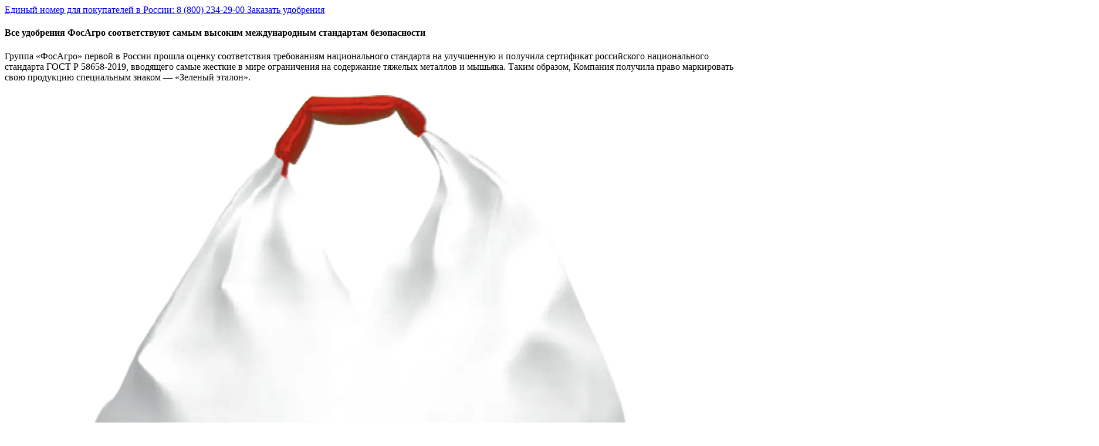

--- FILE ---
content_type: text/html; charset=UTF-8
request_url: https://www.phosagro.ru/production/eco/
body_size: 40860
content:
<!DOCTYPE html>
<html class="branch" xml:lang="ru" lang="ru">
<head>
    <link rel="apple-touch-icon" sizes="180x180" href="https://cdn.phosagro.ru/apple-touch-icon.png">
    <link rel="icon" type="image/png" sizes="32x32" href="/favicon-32x32.png">
    <link rel="icon" type="image/png" sizes="16x16" href="/favicon-16x16.png">
    <link rel="manifest" href="https://cdn.phosagro.ru/site.webmanifest">
    <link rel="mask-icon" href="/safari-pinned-tab.svg" color="#5bbad5">
    <link rel="shortcut icon" href="/favicon.ico">
    <meta name="msapplication-TileColor" content="#da532c">
    <meta name="msapplication-config" content="/browserconfig.xml">
    <meta name="theme-color" content="#ffffff">
    <link rel="preload" as="font" href="https://cdn.phosagro.ru/local/templates/.default/fonts/Calibri.woff2" crossorigin>
    <link rel="preload" as="font" href="https://cdn.phosagro.ru/local/templates/.default/fonts/Calibri-Bold.woff2" crossorigin>
    <link rel="preload" as="font" href="https://cdn.phosagro.ru/local/templates/.default/fonts/Calibri-BoldItalic.woff2" crossorigin>
    <link rel="preload" as="font" href="https://cdn.phosagro.ru/local/templates/.default/fonts/Foco-Bold.woff2" crossorigin>
    <link rel="preload" as="font" href="https://cdn.phosagro.ru/local/templates/.default/fonts/Foco-Bold_1.woff2" crossorigin>
    <link rel="preload" as="font" href="https://cdn.phosagro.ru/local/templates/.default/fonts/Foco-Bold_2.woff2" crossorigin>
    <link rel="preload" as="font" href="https://cdn.phosagro.ru/local/templates/.default/fonts/Foco-Bold_3.woff2" crossorigin>
    <link rel="preload" as="font" href="https://cdn.phosagro.ru/local/templates/.default/fonts/Foco-BoldItalic.woff2" crossorigin>
    <link rel="preload" as="font" href="https://cdn.phosagro.ru/local/templates/.default/fonts/Foco-Italic.woff2" crossorigin>
    <link rel="preload" as="font" href="https://cdn.phosagro.ru/local/templates/.default/fonts/Foco-Light.woff2" crossorigin>
    <link rel="preload" as="font" href="https://cdn.phosagro.ru/local/templates/.default/fonts/Foco-Regular.woff2" crossorigin>
    <link rel="preload" as="font" href="https://cdn.phosagro.ru/local/templates/.default/fonts/Foco-Regular_1.woff2" crossorigin>
    <link rel="preload" as="font" href="https://cdn.phosagro.ru/local/templates/.default/fonts/Foco-Regular_2.woff2" crossorigin>
    <link rel="preload" as="font" href="https://cdn.phosagro.ru/local/templates/.default/fonts/Foco-Regular_3.woff2" crossorigin>
                <link rel="canonical" href="https://www.phosagro.ru/production/eco/">
        <link rel="preload" as="style" type="text/stylesheet" href="https://cdn.phosagro.ru/local/templates/.default/css/style.css">

            <!-- Google Tag Manager -->
                <!-- End Google Tag Manager -->
    
            <!-- Top100 (Kraken) Counter -->
        <script data-skip-moving>
            (function (w, d, c) {
            (w[c] = w[c] || []).push(function() {
                var options = {
                    project: 7736654,
                };
                try {
                    w.top100Counter = new top100(options);
                } catch(e) { }
            });
            var n = d.getElementsByTagName('script')[0],
            s = d.createElement('script'),
            f = function () { n.parentNode.insertBefore(s, n); };
            s.type = 'text/javascript';
            s.async = true;
            s.src =
            (d.location.protocol == 'https:' ? 'https:' : 'http:') +
            '//st.top100.ru/top100/top100.js';

            if (w.opera == '[object Opera]') {
            d.addEventListener('DOMContentLoaded', f, false);
        } else { f(); }
        })(window, document, '_top100q');
        </script>
        <noscript>
          <img src="//counter.rambler.ru/top100.cnt?pid=7736654" alt="Топ-100">
        </noscript>
        <!-- END Top100 (Kraken) Counter -->
    
    <meta property="og:image:width" content="1600">
<meta property="og:image:height" content="472">
<meta property="og:image:type" content="image/jpg">
<meta property="og:description" content=" За экоэффективность продукции ФосАгро получила возможность наносить пиктограмму, приведенную в Регламенте ЕС 2019/1009 в части соответствия требованиям безопасности по содержанию тяжелых металлов в удобрениях.">
<meta property="og:title" content="Экопреимущества продукции | ФосАгро">
<meta property="og:type" content="website">
<meta property="og:url" content="https://www.phosagro.ru/production/eco/">
<meta property="og:image" content="/local/templates/.default/img/markup/eco.jpg">
<meta property="og:locale" content=" ru_RU">
<meta property="og:site_name" content="Фосагро">
    
    <!-- Hack for svg use in IE -->
    <script data-skip-moving="true">
        // self-invoked wrapper for scoping the `document` variable
        !function (d) {
            if (!d.currentScript) {
                var s = d.createElement('script')
                s.src = 'https://cdnjs.cloudflare.com/ajax/libs/svgxuse/1.2.6/svgxuse.min.js'
                s.defer = true
                d.head.appendChild(s);
            }
        }(document)
    </script>

    <meta name="viewport" content="width=device-width, initial-scale=1, maximum-scale=1, minimal-ui, user-scalable=no">
    <meta name="yandex-verification" content="0af34490558db0cf">
        
    <meta http-equiv="Content-Type" content="text/html; charset=UTF-8">
<meta name="robots" content="index, follow">
<meta name="description" content="За экоэффективность продукции ФосАгро получила возможность наносить пиктограмму, приведенную в Регламенте ЕС 2019/1009 в части соответствия требованиям безопасности по содержанию тяжелых металлов в удобрениях.">
<script type="text/javascript" data-skip-moving="true">(function(w, d, n) {var cl = 'bx-core';var ht = d.documentElement;var htc = ht ? ht.className : undefined;if (htc === undefined || htc.indexOf(cl) !== -1){return;}var ua = n.userAgent;if (/(iPad;)|(iPhone;)/i.test(ua)){cl += ' bx-ios';}else if (/Android/i.test(ua)){cl += ' bx-android';}cl += (/(ipad|iphone|android|mobile|touch)/i.test(ua) ? ' bx-touch' : ' bx-no-touch');cl += w.devicePixelRatio && w.devicePixelRatio >= 2? ' bx-retina': ' bx-no-retina';var ieVersion = -1;if (/AppleWebKit/.test(ua)){cl += ' bx-chrome';}else if ((ieVersion = getIeVersion()) > 0){cl += ' bx-ie bx-ie' + ieVersion;if (ieVersion > 7 && ieVersion < 10 && !isDoctype()){cl += ' bx-quirks';}}else if (/Opera/.test(ua)){cl += ' bx-opera';}else if (/Gecko/.test(ua)){cl += ' bx-firefox';}if (/Macintosh/i.test(ua)){cl += ' bx-mac';}ht.className = htc ? htc + ' ' + cl : cl;function isDoctype(){if (d.compatMode){return d.compatMode == 'CSS1Compat';}return d.documentElement && d.documentElement.clientHeight;}function getIeVersion(){if (/Opera/i.test(ua) || /Webkit/i.test(ua) || /Firefox/i.test(ua) || /Chrome/i.test(ua)){return -1;}var rv = -1;if (!!(w.MSStream) && !(w.ActiveXObject) && ('ActiveXObject' in w)){rv = 11;}else if (!!d.documentMode && d.documentMode >= 10){rv = 10;}else if (!!d.documentMode && d.documentMode >= 9){rv = 9;}else if (d.attachEvent && !/Opera/.test(ua)){rv = 8;}if (rv == -1 || rv == 8){var re;if (n.appName == 'Microsoft Internet Explorer'){re = new RegExp('MSIE ([0-9]+[\.0-9]*)');if (re.exec(ua) != null){rv = parseFloat(RegExp.$1);}}else if (n.appName == 'Netscape'){rv = 11;re = new RegExp('Trident/.*rv:([0-9]+[\.0-9]*)');if (re.exec(ua) != null){rv = parseFloat(RegExp.$1);}}}return rv;}})(window, document, navigator);</script>


<link href="https://cdn.phosagro.ru/bitrix/cache/css/s1/phosagro/template_b4feb696afd244c126cc0c031101ee53/template_b4feb696afd244c126cc0c031101ee53_v1.css?17692426832192088" type="text/css" data-template-style="true" rel="stylesheet">







    <title>Экопреимущества продукции | ФосАгро</title>

    
    
    
</head>
<body>
    <!-- Google Tag Manager (noscript) -->
    <noscript><iframe src="https://www.googletagmanager.com/ns.html?id=GTM-W29X9SM" height="0" width="0" style="display:none;visibility:hidden"></iframe></noscript>
    <!-- End Google Tag Manager (noscript) -->


<div id="app" class="page-container">
    <div id="panel">
            </div>
    <div class="info-panel info-panel--theme-1 is-hidden">
        <div class="container container--wide">
            <div class="info-panel__content">
                <a rel="nofollow" class="info-panel__link d-none d-sm-flex" href="tel:88002342900" onclick="yaCounter20031568.reachGoal('ClickTelHeader');">
                    <span class="info-panel__text">
                        Единый номер для покупателей в России: 8 (800) 234-29-00
                    </span>
                </a>
                <a rel="nofollow" class="info-panel__link d-flex d-sm-none" href="https://shop.phosagro.com/search?utm_source=phosagro.ru&amp;utm_medium=button_top&amp;utm_campaign=otp_fertilizers" target="_blank">
                    <span class="info-panel__badge">Заказать удобрения</span>
                </a>
                <a href="javascript:%20void(0)" class="info-panel__close" role="button"></a>
            </div>
        </div>
    </div>

    <layout :show-banner="true" banner-src-desktop="/local/templates/.default/img/markup/eco.jpg" banner-src-mobile="/local/templates/.default/img/markup/eco-mobile.png" banner-position="" video-src="" :banner-wide="true" eco-banner="" title="Экопреимущества" :show-banner-sub-header="false">
        <template v-slot:header>
            <header-layout :is-main="false" :without-banner="false" :is-white="false" :wide="true" selector-switch-link="//www.phosagro.com/production/eco/">
                <template v-slot:selector>
                    
<div class="header__city header__city--header">
	<a href="javascript:" class="header__city-toggler link link--header js-modal-trigger" data-bs-toggle="modal" data-bs-target="#locationSelectionModal">
        <svg class="icon icon-location header__city-toggler-icon">
            <use xlink:href="/local/templates/.default/img/icon-font/icon-font.svg#icon-location"></use>
        </svg>

        <span class="header__city-toggler-text">США</span>
    </a>
</div>


                    
<nav class="top-right-menu">
    <ul class="top-right-menu__list">
                    <li class="top-right-menu__list-item">
                <a href="/career-education/vacancies/" class="top-right-menu__list-link analytical-target " data-goal="click-menu-vacancies">
                    <span>Вакансии</span>
                    <svg class="top-right-menu__list-icon">
                        <use xlink:href="/local/templates/.default/img/icon-font/icon-font.svg#icon-slider-arrow-right"></use>
                    </svg>
                </a>
            </li>
            </ul>
    </nav>
                </template>
                <template v-slot:search-input-desktop>
                    <iframe style="width:0px; height:0px; border: 0px;" src="javascript:''" name="qplSKIW_div_frame" id="qplSKIW_div_frame"></iframe><input size="40" name="q" id="qplSKIW" value="" class="input-search__input js-search-input" data-type="secondary" type="text" autocomplete="off" placeholder="Например - Аммофос">                </template>
                <template v-slot:search-popup>
                    <div class="qwe" style="display:none">
                                            </div>
                    <div class="search-block container">
    <div class="qwe" style="display:none"></div>
        <form action="/search" method="get" id="search-form" class="js-search-form">
        <div class="">
            <div class="row">
                <div class="col-12 offset-lg-1 col-lg-10">
                    <div class="input-search input-search--main">
                                                    <iframe style="width:0px; height:0px; border: 0px;" src="javascript:''" name="qT1YQ8m_div_frame" id="qT1YQ8m_div_frame"></iframe><input size="40" name="q" id="qT1YQ8m" value="" class="input-search__input js-search-input" data-type="base" type="text" autocomplete="off" placeholder="Например - Аммофос">                                                <div class="icon-container js-search-icon-btn">
                            <svg class="icon icon-search">
                                <use xlink:href="/local/templates/.default/img/icon-font/icon-font.svg#icon-search"></use>
                            </svg>
                        </div>
                    </div>
                </div>
                                    <div class="col-12 offset-lg-1 col-lg-10">
                        <div class="header__search-filter">
                            <span class="header__search-filter-heading">Популярные запросы</span>
                            <ul class="header__search-filter-list js-search-popular">
                                                                    <li>Годовой отчет 2024</li>
                                                                    <li>Годовой отчет 2023</li>
                                                                    <li>Совет директоров</li>
                                                                    <li>Удобрения</li>
                                                                    <li>Аммофос</li>
                                                                    <li>Агрономические опыты</li>
                                                            </ul>
                        </div>
                    </div>
                            </div>
        </div>
        <input type="hidden" name="sessid" id="sessid" value="86ed74d0cb501d87f400dd51b7bf0da9">        <input type="submit" value="Искать" class="d-none">
        <input type="hidden" name="how" value="r">
                    <input type="text" id="from" name="from" value="" size="10" class="d-none">
            <input type="text" id="to" name="to" value="" size="10" class="d-none">
            </form>
        <div data-entity="comp_86ed74d0cb501d87f400dd51b7bf0da9">
                                                            </div>
</div>
                </template>
            </header-layout>
        </template>

        <template v-slot:breadcrumbs>
            <nav class="breadcrumbs breadcrumbs--header"><ul class="breadcrumbs__list" itemscope itemtype="https://schema.org/BreadcrumbList">
			<li class="breadcrumbs__list-item" itemprop="itemListElement" itemscope itemtype="https://schema.org/ListItem">
				<a href="/" class="breadcrumbs__breadcrumb breadcrumbs__breadcrumb--header" itemprop="item">
					<span itemprop="name">Главная</span>
				<svg class="icon icon-slider-arrow-left breadcrumbs__breadcrumb-icon">
                                            <use xlink:href="/local/templates/.default/img/icon-font/icon-font.svg#icon-slider-arrow-right"></use>
                                        </svg>
				</a>
				<meta itemprop="position" content="1">
			</li>
			<li class="breadcrumbs__list-item" itemprop="itemListElement" itemscope itemtype="https://schema.org/ListItem">
				<span style="color: hsla(0,0%,100%,.8);" class="breadcrumbs__breadcrumb" itemprop="item">
					<span itemprop="name">Покупателям</span>
				</span>
				<meta itemprop="position" content="2">
			</li></ul></nav>        </template>

    


<main class="wrapper">
    <div class="content">
        <div class="container container--wide">
            <div class="row">
                <div class="col-md-12 col-lg-3 d-lg-block">
                    <products-menu></products-menu>
                                    </div>
                <div class="col-12 col-lg-8 offset-lg-1 mt-5 mt-lg-0">
                    <h4 class="mb-32">Все удобрения ФосАгро соответствуют самым высоким международным стандартам безопасности</h4>
                    <p class="mb-24">Группа «ФосАгро» первой в России прошла оценку соответствия требованиям национального стандарта на улучшенную 
                        <z-tooltip show-close-btn trigger="click">
                            <template v-slot:trigger>
                                продукцию <z-icon name="basic/info-button"></z-icon>
                            </template>

                            <template v-slot:content>
                                <p>Подтверждено знаком соответствия «Зеленый эталон», право нанесения которого возникает по итогам прохождения сертификации, подтверждающей улучшенные характеристики минеральных удобрений <z-link href="https://www.phosagro.ru/production/eco/greenone/#accordion-documents" internal>https://www.phosagro.ru/production/eco/greenone/#accordion-documents</z-link>. АО «Апатит» внесен в Перечень производителей сельскохозяйственной продукции, продовольствия, промышленной и иной продукции с улучшенными характеристиками <z-link href="https://mcx.gov.ru/upload/iblock/fd9/asjn7dtvwh302kvi87f86bef2h8qblcb.pdf" external target="_blank">https://mcx.gov.ru/upload/iblock/fd9/asjn7dtvwh302kvi87f86bef2h8qblcb.pdf</z-link>.</p>
                            </template>
                        </z-tooltip> и получила сертификат российского национального стандарта ГОСТ Р 58658-2019, вводящего самые жесткие в мире ограничения на содержание тяжелых металлов и мышьяка. Таким образом, Компания получила право маркировать свою продукцию специальным знаком — <z-link href="/production/eco/greenone/" internal>«Зеленый эталон»</z-link>.</p>
                    <!-- <p class="mb-24">&#1055;&#1086;&#1084;&#1080;&#1084;&#1086; &#1101;&#1090;&#1086;&#1075;&#1086;, &#1087;&#1088;&#1086;&#1076;&#1091;&#1082;&#1094;&#1080;&#1103; &#1050;&#1086;&#1084;&#1087;&#1072;&#1085;&#1080;&#1080; &#1091;&#1089;&#1087;&#1077;&#1096;&#1085;&#1086; &#1087;&#1088;&#1086;&#1096;&#1083;&#1072; &#1089;&#1077;&#1088;&#1090;&#1080;&#1092;&#1080;&#1082;&#1072;&#1094;&#1080;&#1102; &#1074;&nbsp;&#1088;&#1072;&#1084;&#1082;&#1072;&#1093; &#1076;&#1086;&#1073;&#1088;&#1086;&#1074;&#1086;&#1083;&#1100;&#1085;&#1086;&#1081; &#1089;&#1080;&#1089;&#1090;&#1077;&#1084;&#1099; <a href="/production/eco/vitality-leaf/" class="link--external-3 link--green">&laquo;&#1051;&#1080;&#1089;&#1090;&#1086;&#1082; &#1078;&#1080;&#1079;&#1085;&#1080;&raquo;</a>. &#1044;&#1072;&#1085;&#1085;&#1072;&#1103; &#1089;&#1080;&#1089;&#1090;&#1077;&#1084;&#1072; &#1089;&#1086;&#1086;&#1090;&#1074;&#1077;&#1090;&#1089;&#1090;&#1074;&#1091;&#1077;&#1090; &#1084;&#1077;&#1078;&#1076;&#1091;&#1085;&#1072;&#1088;&#1086;&#1076;&#1085;&#1086;&#1084;&#1091; &#1089;&#1090;&#1072;&#1085;&#1076;&#1072;&#1088;&#1090;&#1091; ISO 14024 &#1080;&nbsp;&#1086;&#1094;&#1077;&#1085;&#1080;&#1074;&#1072;&#1077;&#1090; &#1101;&#1082;&#1086;&#1083;&#1086;&#1075;&#1080;&#1095;&#1077;&#1089;&#1082;&#1091;&#1102; &#1073;&#1077;&#1079;&#1086;&#1087;&#1072;&#1089;&#1085;&#1086;&#1089;&#1090;&#1100; &#1085;&#1072;&nbsp;&#1074;&#1089;&#1077;&#1093; &#1101;&#1090;&#1072;&#1087;&#1072;&#1093; &#1078;&#1080;&#1079;&#1085;&#1077;&#1085;&#1085;&#1086;&#1075;&#1086; &#1094;&#1080;&#1082;&#1083;&#1072; &#1087;&#1088;&#1086;&#1076;&#1091;&#1082;&#1090;&#1072;&nbsp;&mdash; &#1086;&#1090;&nbsp;&#1076;&#1086;&#1073;&#1099;&#1095;&#1080;, &#1086;&#1073;&#1086;&#1075;&#1072;&#1097;&#1077;&#1085;&#1080;&#1103; &#1080;&nbsp;&#1090;&#1088;&#1072;&#1085;&#1089;&#1087;&#1086;&#1088;&#1090;&#1080;&#1088;&#1086;&#1074;&#1082;&#1080; &#1089;&#1099;&#1088;&#1100;&#1103; &#1076;&#1086;&nbsp;&#1087;&#1088;&#1086;&#1080;&#1079;&#1074;&#1086;&#1076;&#1089;&#1090;&#1074;&#1072;, &#1093;&#1088;&#1072;&#1085;&#1077;&#1085;&#1080;&#1103; &#1080;&nbsp;&#1090;&#1088;&#1072;&#1085;&#1089;&#1087;&#1086;&#1088;&#1090;&#1080;&#1088;&#1086;&#1074;&#1082;&#1080; &#1075;&#1086;&#1090;&#1086;&#1074;&#1086;&#1081; &#1087;&#1088;&#1086;&#1076;&#1091;&#1082;&#1094;&#1080;&#1080; &#1074;&#1087;&#1083;&#1086;&#1090;&#1100; &#1076;&#1086;&nbsp;&#1101;&#1082;&#1089;&#1087;&#1083;&#1091;&#1072;&#1090;&#1072;&#1094;&#1080;&#1080; &#1080;&nbsp;&#1091;&#1090;&#1080;&#1083;&#1080;&#1079;&#1072;&#1094;&#1080;&#1080; &#1091;&#1087;&#1072;&#1082;&#1086;&#1074;&#1082;&#1080;.</p> -->
                    <img src="/production/eco/apaviva-greenone.webp" class="col-xl-8 col-12">
                    <p class="mb-24">Также у ФосАгро есть экологическое заявление <z-link href="/production/eco/greenlabel/" internal>«Зеленый колос»</z-link>, которое подтверждает, что в составе продукции не содержится опасных для здоровья человека или почв концентраций кадмия.</p>
                    <div class="press-detail__quote" style="padding: 2rem; margin-top: 40px; margin-bottom: 40px;">
                        <p>Команда экспертов ФосАгро подготовила <z-link href="https://cdn.phosagro.ru/upload/docs/20251031-eco-efficient-phosphate-fertilizers.pdf" target="_blank">справочный материал «Экоэффективные фосфорные удобрения»</z-link>, посвященный тяжелым металлам и их негативному воздействию на один из важнейших компонентов окружающей среды — почву, а также на организм человека и животных. В нем вы узнаете ответы на ряд общих и специальных вопросов, например, в чем причина различного содержания тяжелых металлов, в том числе кадмия, признанного Всемирной организацией здравоохранения (ВОЗ) канцерогеном, в минеральных удобрениях.</p>
                    </div>
                    <!--broshura-->

                    <!--<a href="https://cdn.phosagro.ru/upload/docs/20251031-eco-efficient-phosphate-fertilizers.pdf" class="products-menu-link"><svg width="18" height="18"><use xlink:href="/local/templates/.default/img/icon-font/icon-font.svg#icon-file-pdf"></use></svg> <span>&#1069;&#1082;&#1086;&#1101;&#1092;&#1092;&#1077;&#1082;&#1090;&#1080;&#1074;&#1085;&#1099;&#1077; &#1092;&#1086;&#1089;&#1092;&#1086;&#1088;&#1085;&#1099;&#1077; &#1091;&#1076;&#1086;&#1073;&#1088;&#1077;&#1085;&#1080;&#1103;</span></a>-->

                <z-filelist>
                    <z-filelist-item size="l" icon="pdf" file-size="13.8 МБ">
                        <z-link href="https://cdn.phosagro.ru/upload/docs/20251031-eco-efficient-phosphate-fertilizers.pdf" theme="dark" target="_blank">Экоэффективные фосфорные удобрения</z-link>
                    </z-filelist-item>
                </z-filelist>
                   
                    <br>
                    <br>
                    <p class="mb-24">За экологичность продукции ФосАгро получила возможность наносить пиктограмму, приведенную в Регламенте ЕС 2019/1009 в части соответствия требованиям безопасности по содержанию тяжелых металлов в удобрениях.</p>
                    <!--<div class="row col-12 mt-64 mb-64">
                        <div class="col-12 col-md-3 greenlabel__img-align mb-32">
                            <img src="./ifa.png" width="100%" alt="">
                        </div>
                        <div class="col-12 col-md-9 greenlabel__fr-card">
                            <div class="greenlabel__main-text">
                                <p>&#1047;&#1085;&#1072;&#1082; IFA &#1085;&#1072;&nbsp;&#1087;&#1088;&#1086;&#1076;&#1091;&#1082;&#1094;&#1080;&#1080; &#1060;&#1086;&#1089;&#1040;&#1075;&#1088;&#1086; &#1087;&#1086;&#1076;&#1090;&#1074;&#1077;&#1088;&#1078;&#1076;&#1072;&#1077;&#1090;, &#1095;&#1090;&#1086; &#1060;&#1086;&#1089;&#1040;&#1075;&#1088;&#1086; &#1087;&#1088;&#1086;&#1096;&#1083;&#1072; &#1089;&#1077;&#1088;&#1090;&#1080;&#1092;&#1080;&#1082;&#1072;&#1094;&#1080;&#1102; &#1085;&#1072;&nbsp;&#1089;&#1086;&#1086;&#1090;&#1074;&#1077;&#1090;&#1089;&#1090;&#1074;&#1080;&#1077; &#1090;&#1088;&#1077;&#1073;&#1086;&#1074;&#1072;&#1085;&#1080;&#1103;&#1084; &#1052;&#1077;&#1078;&#1076;&#1091;&#1085;&#1072;&#1088;&#1086;&#1076;&#1085;&#1086;&#1081; &#1072;&#1089;&#1089;&#1086;&#1094;&#1080;&#1072;&#1094;&#1080;&#1080; &#1087;&#1088;&#1086;&#1080;&#1079;&#1074;&#1086;&#1076;&#1080;&#1090;&#1077;&#1083;&#1077;&#1081; &#1084;&#1080;&#1085;&#1077;&#1088;&#1072;&#1083;&#1100;&#1085;&#1099;&#1093; &#1091;&#1076;&#1086;&#1073;&#1088;&#1077;&#1085;&#1080;&#1081; &#1080;&nbsp;&#1075;&#1086;&#1074;&#1086;&#1088;&#1080;&#1090; &#1086;&nbsp;&#1087;&#1088;&#1077;&#1080;&#1084;&#1091;&#1097;&#1077;&#1089;&#1090;&#1074;&#1072;&#1093; &#1074;&nbsp;&#1088;&#1072;&#1073;&#1086;&#1090;&#1077; &#1089;&nbsp;&#1082;&#1083;&#1080;&#1077;&#1085;&#1090;&#1072;&#1084;&#1080;, &#1089;&#1086;&#1073;&#1083;&#1102;&#1076;&#1077;&#1085;&#1080;&#1080; &#1090;&#1077;&#1093;&#1085;&#1080;&#1082;&#1080; &#1073;&#1077;&#1079;&#1086;&#1087;&#1072;&#1089;&#1085;&#1086;&#1089;&#1090;&#1080;, &#1085;&#1086;&#1088;&#1084; &#1086;&#1093;&#1088;&#1072;&#1085;&#1099; &#1090;&#1088;&#1091;&#1076;&#1072; &#1080;&nbsp;&#1086;&#1082;&#1088;&#1091;&#1078;&#1072;&#1102;&#1097;&#1077;&#1081; &#1089;&#1088;&#1077;&#1076;&#1099;, &#1086;&nbsp;&#1085;&#1072;&#1076;&#1083;&#1077;&#1078;&#1072;&#1097;&#1077;&#1084; &#1082;&#1072;&#1095;&#1077;&#1089;&#1090;&#1074;&#1077; &#1087;&#1077;&#1088;&#1077;&#1074;&#1086;&#1079;&#1082;&#1080; &#1080;&nbsp;&#1093;&#1088;&#1072;&#1085;&#1077;&#1085;&#1080;&#1103; &#1087;&#1088;&#1086;&#1076;&#1091;&#1082;&#1094;&#1080;&#1080;.</p>
                            </div>
                        </div>
                    </div>-->
                    <h4>Соответствие международным системам ISO:</h4>
                    <div class="row mt-32 mb-32">
                        <div class="col-4 u-flex-justify--center">
                            <h4>ISO 9001:2015</h4>
                        </div>
                        <div class="col-8">
                            <h4>Система менеджмента качества</h4>
                            <p>— повышение уровня надежности компании и обеспечение соответствия продукции международным стандартам.</p>
                        </div>
                    </div>
                    <div class="row mt-32 mb-32">
                        <div class="col-4 u-flex-justify--center">
                            <h4>ISO 14001:2015</h4>
                        </div>
                        <div class="col-8">
                            <h4>Система экологического менеджмента</h4>
                            <p>— минимизация воздействия деятельности компании на окружающую среду для долгосрочной жизнеспособности бизнеса.</p>
                        </div>
                    </div>
                    <div class="row mt-32 mb-32">
                        <div class="col-4 u-flex-justify--center">
                            <h4>ISO 45001:2018</h4>
                        </div>
                        <div class="col-8">
                            <h4>Система менеджмента в области профессиональной безопасности и охраны труда</h4>
                            <p>— снижение организационных рисков и совершенствование охраны труда и производственной безопасности.</p>
                        </div>
                    </div>
                    <div class="press-detail__quote" style="padding: 2rem; margin-top: 40px; margin-bottom: 40px;">
                        <h5>Cистема менеджмента безопасности кормов соответствует требованиям международного стандарта GMP+ , основана на принципах HACCP* и соответствует требованиям ГОСТ Р 51705.1 — 2024</h5>
                        <p>Обеспечение безопасности и качества кормов за счет контроля на всех стадиях производства, где есть риски возникновения опасных ситуаций.</p>
                        <p class="mt-24"><sup>*</sup> <small>HACCP (англ. Hazard Analysis and Critical Control Points) — анализ рисков и критические контрольные точки) — концепция, предусматривающая систематическую идентификацию, оценку и управление опасными факторами, существенно влияющими на безопасность продукции.</small></p>
                    </div>
                    <div class="d-none d-lg-block">
                        <ul class="row content__grid">
                            <li class="col-12 col-md-12 col-lg-4 content__grid-item">
                                <a href="/production/eco/greenone/" class="teaser-card teaser-card--theme-gray">
                                    <article class="teaser-card__inner">
                                        <header class="teaser-card__header">
                                            <img class="teaser-card__icon" width="45" src="https://cdn.phosagro.ru/local/templates/.default/img/green_one_header1.png">
                                        </header>
                                        <div class="teaser-card__body">
                                            <h3 class="teaser-card__title">Зеленый эталон</h3>
                                            <span class="teaser-card__text">маркировка продукции с улучшенными характеристиками</span>
                                        </div>
                                    </article>
                                </a>
                            </li>
                            <li class="col-12 col-md-12 col-lg-4 content__grid-item">
                                <a href="/production/eco/greenlabel/" class="teaser-card teaser-card--theme-gray">
                                    <article class="teaser-card__inner">
                                        <header class="teaser-card__header">
                                            <img class="teaser-card__icon" width="45" src="https://cdn.phosagro.ru/local/templates/.default/img/GL_big.png">
                                        </header>
                                        <div class="teaser-card__body">
                                            <h3 class="teaser-card__title">Зеленый колос</h3>
                                            <span class="teaser-card__text">экологическое заявление об отсутствии опасных для здоровья человека и почв концентраций кадмия</span>
                                        </div>
                                    </article>
                                </a>
                            </li>
                            <!-- <li class="col-12 col-md-12 col-lg-4 content__grid-item">
                                <a href="/production/eco/vitality-leaf/" class="teaser-card teaser-card--theme-gray">
                                    <article class="teaser-card__inner">
                                        <header class="teaser-card__header">
                                            <img class="teaser-card__icon"
                                                width="45"
                                                src="/local/templates/.default/img/vitalityleaf_header.png"/>
                                        </header>
                                        <div class="teaser-card__body">
                                            <h3 class="teaser-card__title">&#1069;&#1082;&#1086;&#1084;&#1072;&#1088;&#1082;&#1080;&#1088;&#1086;&#1074;&#1082;&#1072; &laquo;&#1051;&#1080;&#1089;&#1090;&#1086;&#1082; &#1078;&#1080;&#1079;&#1085;&#1080;&raquo;</h3>
                                            <span class="teaser-card__text">&#1087;&#1088;&#1080;&#1079;&#1085;&#1072;&#1085;&#1072; &#1085;&#1072;&nbsp;&#1084;&#1077;&#1078;&#1076;&#1091;&#1085;&#1072;&#1088;&#1086;&#1076;&#1085;&#1086;&#1084; &#1091;&#1088;&#1086;&#1074;&#1085;&#1077;, &#1087;&#1086;&#1076;&#1090;&#1074;&#1077;&#1088;&#1078;&#1076;&#1072;&#1077;&#1090; &#1091;&#1085;&#1080;&#1082;&#1072;&#1083;&#1100;&#1085;&#1091;&#1102; &#1101;&#1082;&#1086;&#1083;&#1086;&#1075;&#1080;&#1095;&#1085;&#1086;&#1089;&#1090;&#1100; &#1087;&#1088;&#1086;&#1076;&#1091;&#1082;&#1094;&#1080;&#1080;</span>
                                        </div>
                                    </article>
                                </a>
                            </li> -->
                        </ul>
                    </div>
                    <div class="d-lg-none">
                        <ul class="row content__grid">
                            <li class="col-12 col-md-12 col-lg-4 content__grid-item">
                                <a href="/production/eco/greenone/" class="teaser-card teaser-card--theme-gray teaser-card--min-height">
                                    <article class="teaser-card__inner">
                                        <header class="teaser-card__header">
                                            <img class="teaser-card__icon" width="45" src="https://cdn.phosagro.ru/local/templates/.default/img/green_one_header1.png">
                                        </header>
                                        <div class="teaser-card__body">
                                            <h3 class="teaser-card__title">Зеленый эталон</h3>
                                            <span class="teaser-card__text">маркировка продукции с улучшенными характеристиками</span>
                                        </div>
                                    </article>
                                </a>
                            </li>
                            <li class="col-12 col-md-12 col-lg-4 content__grid-item">
                                <a href="/production/eco/greenlabel/" class="teaser-card teaser-card--theme-gray teaser-card--min-height">
                                    <article class="teaser-card__inner">
                                        <header class="teaser-card__header">
                                            <img class="teaser-card__icon" width="45" src="https://cdn.phosagro.ru/local/templates/.default/img/GL_big.png">
                                        </header>
                                        <div class="teaser-card__body">
                                            <h3 class="teaser-card__title">Зеленый колос</h3>
                                            <span class="teaser-card__text">экологическое заявление об отсутствии опасных для здоровья человека и почв концентраций кадмия</span>
                                        </div>
                                    </article>
                                </a>
                            </li>
                            <!-- <li class="col-12 col-md-12 col-lg-4 content__grid-item">
                                <a href="/production/eco/vitality-leaf/" class="teaser-card teaser-card--theme-gray teaser-card--min-height">
                                    <article class="teaser-card__inner">
                                        <header class="teaser-card__header">
                                            <img class="teaser-card__icon"
                                                width="45"
                                                src="/local/templates/.default/img/vitalityleaf_header.png"/>
                                        </header>
                                        <div class="teaser-card__body">
                                            <h3 class="teaser-card__title">&#1069;&#1082;&#1086;&#1084;&#1072;&#1088;&#1082;&#1080;&#1088;&#1086;&#1074;&#1082;&#1072; &laquo;&#1051;&#1080;&#1089;&#1090;&#1086;&#1082; &#1078;&#1080;&#1079;&#1085;&#1080;&raquo;</h3>
                                            <span class="teaser-card__text">&#1087;&#1088;&#1080;&#1079;&#1085;&#1072;&#1085;&#1072; &#1085;&#1072;&nbsp;&#1084;&#1077;&#1078;&#1076;&#1091;&#1085;&#1072;&#1088;&#1086;&#1076;&#1085;&#1086;&#1084; &#1091;&#1088;&#1086;&#1074;&#1085;&#1077;, &#1087;&#1086;&#1076;&#1090;&#1074;&#1077;&#1088;&#1078;&#1076;&#1072;&#1077;&#1090; &#1091;&#1085;&#1080;&#1082;&#1072;&#1083;&#1100;&#1085;&#1091;&#1102; &#1101;&#1082;&#1086;&#1101;&#1092;&#1092;&#1077;&#1082;&#1090;&#1080;&#1074;&#1085;&#1086;&#1089;&#1090;&#1100; &#1087;&#1088;&#1086;&#1076;&#1091;&#1082;&#1094;&#1080;&#1080;</span>
                                        </div>
                                    </article>
                                </a>
                            </li> -->
                        </ul>
                    </div>
                </div>
        <div class="col-12 col-md-3 d-lg-none mt-64">
          <products-menu-links><products-menu-links></products-menu-links>
        </products-menu-links></div>
            </div>
        </div>
    </div>

    <div id="comp_17037b8cf957cc803dc1df39802a9c94">
<section class="modal-window modal js-modal-dialog js-press-modal-dialog" id="modal-subscribe" role="dialog" aria-hidden="true">
    <div class="subscribe-modal__content">
        
<form class="subscribe-modal__form" action="/production/eco/" data-rederect="false" method="post"><input type="hidden" name="bxajaxid" id="bxajaxid_17037b8cf957cc803dc1df39802a9c94_8BACKi" value="17037b8cf957cc803dc1df39802a9c94"><input type="hidden" name="AJAX_CALL" value="Y">            <input type="hidden" name="sessid" id="sessid_1" value="86ed74d0cb501d87f400dd51b7bf0da9">            <fieldset class="subscribe-modal__fieldset subscribe-modal__fieldset--email">
                <div class="h3 subscribe-modal__title">Подписка на рассылку</div>
                <input class="subscribe-modal__input subscribe-modal__input--email" type="email" name="EMAIL" placeholder="Ваш e-mail" value="" required>
            </fieldset>

            <fieldset class="subscribe-modal__fieldset subscribe-modal__fieldset--checkboxes">
                <legend class="subscribe-modal__legend">Рубрики подписки</legend>
                <div class="subscribe-modal__field">
                                            <div class="subscribe-modal__item">
                            <input class="subscribe-modal__input subscribe-modal__input--checkbox subscribe-modal__input--rubric visually-hidden" type="checkbox" name="RUB_ID[]" id="rubric-1" value="1">
                            <label for="rubric-1" class="subscribe-modal__label">Новости компании</label>
                        </div>
                                            <div class="subscribe-modal__item">
                            <input class="subscribe-modal__input subscribe-modal__input--checkbox subscribe-modal__input--rubric visually-hidden" type="checkbox" name="RUB_ID[]" id="rubric-21" value="21">
                            <label for="rubric-21" class="subscribe-modal__label">Продукция ФосАгро</label>
                        </div>
                                            <div class="subscribe-modal__item">
                            <input class="subscribe-modal__input subscribe-modal__input--checkbox subscribe-modal__input--rubric visually-hidden" type="checkbox" name="RUB_ID[]" id="rubric-22" value="22">
                            <label for="rubric-22" class="subscribe-modal__label">Статьи</label>
                        </div>
                                            <div class="subscribe-modal__item">
                            <input class="subscribe-modal__input subscribe-modal__input--checkbox subscribe-modal__input--rubric visually-hidden" type="checkbox" name="RUB_ID[]" id="rubric-2" value="2">
                            <label for="rubric-2" class="subscribe-modal__label">Новости предприятий</label>
                        </div>
                                            <div class="subscribe-modal__item">
                            <input class="subscribe-modal__input subscribe-modal__input--checkbox subscribe-modal__input--rubric visually-hidden" type="checkbox" name="RUB_ID[]" id="rubric-3" value="3">
                            <label for="rubric-3" class="subscribe-modal__label">Публикации СМИ</label>
                        </div>
                                            <div class="subscribe-modal__item">
                            <input class="subscribe-modal__input subscribe-modal__input--checkbox subscribe-modal__input--rubric visually-hidden" type="checkbox" name="RUB_ID[]" id="rubric-4" value="4">
                            <label for="rubric-4" class="subscribe-modal__label">Мероприятия</label>
                        </div>
                                            <div class="subscribe-modal__item">
                            <input class="subscribe-modal__input subscribe-modal__input--checkbox subscribe-modal__input--rubric visually-hidden" type="checkbox" name="RUB_ID[]" id="rubric-5" value="5">
                            <label for="rubric-5" class="subscribe-modal__label">Мероприятия для инвесторов</label>
                        </div>
                                    </div>
            </fieldset>

            <div class="subscribe-modal__item subscribe-modal__item--agree">
                <input class="subscribe-modal__input subscribe-modal__input--checkbox subscribe-modal__input--agree visually-hidden" type="checkbox" name="agree" id="agree" required>
                <label for="agree" class="subscribe-modal__label subscribe-modal__label--agree">Я подтверждаю свое согласие с                     <a class="subscribe-modal__confirm-link" href="https://www.phosagro.ru/legal/" target="_blank">
                        политикой в отношении обработки персональных данных                    </a>
                </label>
            </div>
            <button type="submit" name="OK" class="button button--green button--disabled subscribe-modal__button
                subscribe-modal__button--submit js-subscribe-block-button" disabled>Подписаться</button>
            <input type="hidden" name="PostAction" value="Add">
            <input type="hidden" name="ID" value="">
            <input type="hidden" name="FORMAT" value="html">
                                </form>


        <button class="modal-window__close-button subscribe-modal__close-button js-press-modal-close" type="button" data-bs-dismiss="modal">
            <svg class="modal-window__close-button-icon icon icon-close">
                <use xlink:href="/local/templates/.default/img/icon-font/icon-font.svg#icon-close"></use>
            </svg>
            <span class="modal-window__close-button-text subscribe-modal__close-button-text visually-hidden">Закрыть</span>
        </button>
    </div>

</section>

<section class="modal-window modal js-modal-dialog js-press-modal-msg" id="modal-msg" role="dialog" aria-hidden="true">
    <div class="subscribe-modal__content subscribe-modal__content--success">
        <div class="h3 subscribe-modal__title subscribe-modal__title--success js-modal-title">Спасибо!</div>
        <p class="subscribe-modal__text subscribe-modal__text--success js-modal-msg">На указанный e-mail придёт письмо с подтверждением</p>

        <button class="modal-window__close-button subscribe-modal__close-button subscribe-modal__close-button--success js-press-msg-block" type="button" data-bs-dismiss="modal">
            <svg class="modal-window__close-button-icon icon icon-close">
                <use xlink:href="/local/templates/.default/img/icon-font/icon-font.svg#icon-close"></use>
            </svg>
            <span class="modal-window__close-button-text subscribe-modal__close-button-text visually-hidden">Закрыть</span>
        </button>
    </div>
</section>
</div></main>

        <template v-slot:footer>
            <footer-layout></footer-layout>
                    </template>
    </layout>
</div>


<section tabindex="-1" role="dialog" id="siteSelector" aria-hidden="true" aria-labelledby="siteSelectorLabel" class="modal-window modal modal-window--site-selector fade js-modal-dialog">
    <div class="modal-window__inner modal-dialog" role="document">
        <div class="modal-window__content modal-content">
            <div class="modal-window__header modal-sub-title">
                <div class="modal-window__title modal-sub-title__arrow h4"><a href="//www.phosagro.com/production/eco/" class="link--green">English (Global website)</a></div>
                <p class="modal-window__text"> or
                </p>
            </div>
            <div class="modal-window__header modal-header">
                <div class="modal-window__title h3" id="siteSelectorLabel">Choose your language</div>
            </div>
            <div class="modal-window__body modal-body modal-window__selector">
                <div class="site-selector site-selector__modal">
                                                                                                    <a href="javascript:%20void(0);" class="site-selector__item active" data-bs-dismiss="modal">
                                                            <span class="site-selector__active">
                                    <svg class="site-selector__icon">
                                        <use xlink:href="/local/templates/.default/img/flags/icon-flags.svg#ru"></use>
                                    </svg>
                                    Russian                                </span>
                            </a>
                                                                                                                                <a href="//www.phosagro.com/production/eco/" class="site-selector__item">
                                                            <span class="site-selector__active">
                                    <svg class="site-selector__icon">
                                        <use xlink:href="/local/templates/.default/img/flags/icon-flags.svg#en"></use>
                                    </svg>
                                    English                                </span>
                            </a>
                                                                                                                                <a href="//www.phosagro.de/production/" class="site-selector__item">
                                                            <span class="site-selector__active">
                                    <svg class="site-selector__icon">
                                        <use xlink:href="/local/templates/.default/img/flags/icon-flags.svg#de"></use>
                                    </svg>
                                    German                                </span>
                            </a>
                                                                                                                                <a href="//www.phosagro.fr/production/" class="site-selector__item">
                                                            <span class="site-selector__active">
                                    <svg class="site-selector__icon">
                                        <use xlink:href="/local/templates/.default/img/flags/icon-flags.svg#fr"></use>
                                    </svg>
                                    French                                </span>
                            </a>
                                                                                                                                <a href="//www.phosagro.es/production/" class="site-selector__item">
                                                            <span class="site-selector__active">
                                    <svg class="site-selector__icon">
                                        <use xlink:href="/local/templates/.default/img/flags/icon-flags.svg#es"></use>
                                    </svg>
                                    Spanish                                </span>
                            </a>
                                                                                                                                <a href="//www.phosagro.com/it/production/" class="site-selector__item">
                                                            <span class="site-selector__active">
                                    <svg class="site-selector__icon">
                                        <use xlink:href="/local/templates/.default/img/flags/icon-flags.svg#it"></use>
                                    </svg>
                                    Italian                                </span>
                            </a>
                                                                                                                                <a href="//www.phosagro.com/pt/production/" class="site-selector__item">
                                                            <span class="site-selector__active">
                                    <svg class="site-selector__icon">
                                        <use xlink:href="/local/templates/.default/img/flags/icon-flags.svg#pt"></use>
                                    </svg>
                                    Portuguese                                </span>
                            </a>
                                                                                                                                                                                                                                                                                                                                                                                </div>
            </div>
            <footer class="modal-window__footer modal-footer">
                <button class="modal-window__close-button" type="button" data-bs-dismiss="modal">
                    <svg class="modal-window__close-button-icon icon icon-close">
                        <use xlink:href="/local/templates/.default/img/icon-font/icon-font.svg#icon-close"></use>
                    </svg>
                    <span class="modal-window__close-button-text">Close</span>
                </button>
            </footer>
        </div>
    </div>
</section>

<div class="modal-window modal-window--audio-player modal fade js-modal-dialog js-audio-player-modal" id="audioPlayerModal" tabindex="-1" role="dialog" aria-hidden="true">
    <div class="modal-window__inner modal-dialog" role="document">
        <div class="modal-window__content modal-content">
            <div class="modal-window__header modal-header">
                <div class="h3 modal-window__title js-audio-player-modal-title">Название файла </div>
                <button class="modal-window__close-button" type="button" data-bs-dismiss="modal">
                    <svg class="modal-window__close-button-icon icon icon-close">
                        <use xlink:href="/local/templates/.default/img/icon-font/icon-font.svg#icon-close"></use>
                    </svg>
                    <span class="modal-window__close-button-text">Закрыть</span></button>
            </div>
            <div class="modal-window__body modal-body">
                <audio class="audio-player js-audio-player" controls>
                    <source src="/" type="audio/ogg"></source> <!-- ogg &#1085;&#1091;&#1078;&#1077;&#1085; &#1076;&#1083;&#1103; firefox -->
                    <source src="/" type="audio/mpeg"></source>
                </audio>
                <div class="js-audio-playert-tet">
                </div>
            </div>
        </div>
    </div>
</div>


<script data-skip-moving="true">
    
    App = {"page":{"lang":"ru","error":{"state":false,"type":null}},"system":{"referrer":null,"cookie":[],"params":{"get":[],"post":[]}},"components":{"navigation":{"footer":[{"name":"\u041e \u043a\u043e\u043c\u043f\u0430\u043d\u0438\u0438","link":"\/about\/","active":false,"params":[],"items":[]},{"name":"\u041f\u043e\u043a\u0443\u043f\u0430\u0442\u0435\u043b\u044f\u043c","link":"\/production\/","active":true,"params":[],"items":[]},{"name":"\u0418\u043d\u0432\u0435\u0441\u0442\u043e\u0440\u0430\u043c","link":"\/investors\/","active":false,"params":[],"items":[]},{"name":"\u041f\u0440\u0435\u0441\u0441-\u0446\u0435\u043d\u0442\u0440","link":"\/press\/","active":false,"params":[],"items":[]},{"name":"\u0423\u0441\u0442\u043e\u0439\u0447\u0438\u0432\u043e\u0435 \u0440\u0430\u0437\u0432\u0438\u0442\u0438\u0435","link":"\/sustainability\/","active":false,"params":[],"items":[]},{"name":"\u0420\u0430\u0441\u043a\u0440\u044b\u0442\u0438\u0435 \u0438\u043d\u0444\u043e\u0440\u043c\u0430\u0446\u0438\u0438","link":"\/ori\/phosagro\/company_charter\/","active":false,"params":[],"items":[]},{"name":"\u041a\u0430\u0440\u044c\u0435\u0440\u0430 \u0438 \u043e\u0431\u0443\u0447\u0435\u043d\u0438\u0435","link":"\/career-education\/career\/","active":false,"params":[],"items":[]},{"name":"\u041c\u0435\u0436\u0434\u0443\u043d\u0430\u0440\u043e\u0434\u043d\u044b\u0435 \u043f\u0440\u043e\u0435\u043a\u0442\u044b","link":"\/international-projects\/","active":false,"params":[],"items":[]},{"name":"\u0417\u0430\u043a\u0443\u043f\u043a\u0438","link":"\/procurement\/","active":false,"params":[],"items":[]},{"name":"\u0421\u043e\u0431\u0440\u0430\u043d\u0438\u044f \u0430\u043a\u0446\u0438\u043e\u043d\u0435\u0440\u043e\u0432","link":"\/investors\/capital\/meeting\/","active":false,"params":[],"items":[]},{"name":"\u0411\u0443\u0434\u044c\u0442\u0435 \u0431\u0434\u0438\u0442\u0435\u043b\u044c\u043d\u044b!","link":"\/production\/attention\/","active":false,"params":[],"items":[]},{"name":"\u041a\u0430\u0440\u0442\u0430 \u0441\u0430\u0439\u0442\u0430","link":"\/map\/","active":false,"params":[],"items":[]},{"name":"\u0423\u0441\u043b\u043e\u0432\u0438\u044f \u0438\u0441\u043f\u043e\u043b\u044c\u0437\u043e\u0432\u0430\u043d\u0438\u044f","link":"\/legal\/","active":false,"params":[],"items":[]}],"main":[{"name":"\u041e&nbsp;\u043a\u043e\u043c\u043f\u0430\u043d\u0438\u0438","link":"\/about\/","active":false,"content":{"col1":[{"items":[{"name":"\u0418\u0441\u0442\u043e\u0440\u0438\u044f \u043a\u043e\u043c\u043f\u0430\u043d\u0438\u0438","link":"\/about\/#history","active":false},{"name":"\u0413\u0435\u043e\u0433\u0440\u0430\u0444\u0438\u044f \u043f\u0440\u0438\u0441\u0443\u0442\u0441\u0442\u0432\u0438\u044f","link":"\/about\/#geo","active":false},{"name":"\u041f\u0440\u0435\u0434\u043f\u0440\u0438\u044f\u0442\u0438\u044f \u0433\u0440\u0443\u043f\u043f\u044b","link":"\/about\/#holding","items":[{"name":"\u041a\u0438\u0440\u043e\u0432\u0441\u043a\u0438\u0439 \u0444\u0438\u043b\u0438\u0430\u043b \u0410\u041e\u00a0\u00ab\u0410\u043f\u0430\u0442\u0438\u0442\u00bb","link":"\/about\/holding_kirovsk\/","active":false},{"name":"\u0410\u041e\u202f\u00ab\u0410\u043f\u0430\u0442\u0438\u0442\u00bb (\u0412\u043e\u043b\u043e\u0433\u043e\u0434\u0441\u043a\u0430\u044f \u043e\u0431\u043b\u0430\u0441\u0442\u044c)","link":"\/about\/holding_cherepovets\/","active":false},{"name":"\u0411\u0430\u043b\u0430\u043a\u043e\u0432\u0441\u043a\u0438\u0439 \u0444\u0438\u043b\u0438\u0430\u043b \u0410\u041e\u202f\u00ab\u0410\u043f\u0430\u0442\u0438\u0442\u00bb","link":"\/about\/holding_balakovo\/","active":false},{"name":"\u0412\u043e\u043b\u0445\u043e\u0432\u0441\u043a\u0438\u0439 \u0444\u0438\u043b\u0438\u0430\u043b \u0410\u041e\u202f\u00ab\u0410\u043f\u0430\u0442\u0438\u0442\u00bb","link":"\/about\/holding_volkhov\/","active":false},{"name":"\u041e\u041e\u041e \u00ab\u0424\u043e\u0441\u0410\u0433\u0440\u043e-\u0420\u0435\u0433\u0438\u043e\u043d\u00bb","link":"\/about\/holding_phosagroregion\/","active":false},{"name":"\u0410\u041e\u202f\u00ab\u041d\u0418\u0423\u0418\u0424 \u0438\u043c. \u043f\u0440\u043e\u0444\u0435\u0441\u0441\u043e\u0440\u0430 \u042f.\u0412. \u0421\u0430\u043c\u043e\u0439\u043b\u043e\u0432\u0430\u00bb","link":"\/about\/holding_niuif\/","active":false},{"name":"\u041e\u041e\u041e \u00ab\u0418\u043d\u0436\u0438\u043d\u0438\u0440\u0438\u043d\u0433\u043e\u0432\u044b\u0439 \u0446\u0435\u043d\u0442\u0440 \u00ab\u0424\u043e\u0441\u0410\u0433\u0440\u043e\u00bb","link":"\/about\/it\/","active":false}],"active":false},{"name":"\u0421\u044b\u0440\u044c\u0435\u0432\u0430\u044f \u0431\u0430\u0437\u0430 \u0438 \u043a\u0430\u0447\u0435\u0441\u0442\u0432\u043e","link":"\/production\/sources\/","active":false},{"name":"\u0420\u0430\u0437\u0432\u0438\u0442\u0438\u0435 \u0438 \u043f\u0435\u0440\u0441\u043f\u0435\u043a\u0442\u0438\u0432\u044b","link":"\/about\/development\/","active":false},{"name":"\u0420\u0443\u043a\u043e\u0432\u043e\u0434\u0441\u0442\u0432\u043e","link":"\/about\/management\/","active":false},{"name":"\u041c\u0435\u0441\u0442\u043e \u043a\u043e\u043c\u043f\u0430\u043d\u0438\u0438 \u0432 \u043e\u0442\u0440\u0430\u0441\u043b\u0438","link":"\/about\/industry\/","active":false},{"name":"\u041f\u0440\u043e\u0442\u0438\u0432\u043e\u0434\u0435\u0439\u0441\u0442\u0432\u0438\u0435 \u043a\u043e\u0440\u0440\u0443\u043f\u0446\u0438\u0438","link":"\/about\/anticorruption\/","active":false},{"name":"\u0420\u0430\u0441\u043a\u0440\u044b\u0442\u0438\u0435 \u0438\u043d\u0444\u043e\u0440\u043c\u0430\u0446\u0438\u0438","link":"\/ori\/phosagro\/company_charter\/","active":false}]}],"col2":[{"items":[{"name":"\u041a\u0438\u0440\u043e\u0432\u0441\u043a\u0438\u0439 \u0444\u0438\u043b\u0438\u0430\u043b \u0410\u041e\u00a0\u00ab\u0410\u043f\u0430\u0442\u0438\u0442\u00bb","holdingType":"\u0414\u043e\u0431\u044b\u0447\u0430","link":"\/about\/holding_kirovsk\/","previewPicture":{"link":"\/upload\/iblock\/116\/0bk41i91n01jx0fk0t0k8s2f3drimdvy.webp","name":"0bk41i91n01jx0fk0t0k8s2f3drimdvy.webp","size":"24.04 \u041a\u0411","type":"webp"},"active":false},{"name":"\u0410\u041e\u202f\u00ab\u0410\u043f\u0430\u0442\u0438\u0442\u00bb (\u0412\u043e\u043b\u043e\u0433\u043e\u0434\u0441\u043a\u0430\u044f \u043e\u0431\u043b\u0430\u0441\u0442\u044c)","holdingType":"\u041f\u0435\u0440\u0435\u0440\u0430\u0431\u043e\u0442\u043a\u0430","link":"\/about\/holding_cherepovets\/","previewPicture":{"link":"\/upload\/iblock\/be4\/q80evv5qh96kklmnojs7rblub76kszn2.webp","name":"q80evv5qh96kklmnojs7rblub76kszn2.webp","size":"36.83 \u041a\u0411","type":"webp"},"active":false},{"name":"\u0411\u0430\u043b\u0430\u043a\u043e\u0432\u0441\u043a\u0438\u0439 \u0444\u0438\u043b\u0438\u0430\u043b \u0410\u041e\u202f\u00ab\u0410\u043f\u0430\u0442\u0438\u0442\u00bb","holdingType":"\u041f\u0435\u0440\u0435\u0440\u0430\u0431\u043e\u0442\u043a\u0430","link":"\/about\/holding_balakovo\/","previewPicture":{"link":"\/upload\/iblock\/69c\/kprvds88x3w441o3wcbrxql0vpe3ue0s.webp","name":"kprvds88x3w441o3wcbrxql0vpe3ue0s.webp","size":"83.26 \u041a\u0411","type":"webp"},"active":false},{"name":"\u0412\u043e\u043b\u0445\u043e\u0432\u0441\u043a\u0438\u0439 \u0444\u0438\u043b\u0438\u0430\u043b \u0410\u041e\u202f\u00ab\u0410\u043f\u0430\u0442\u0438\u0442\u00bb","holdingType":"\u041f\u0435\u0440\u0435\u0440\u0430\u0431\u043e\u0442\u043a\u0430","link":"\/about\/holding_volkhov\/","previewPicture":{"link":"\/upload\/iblock\/079\/kc3nysgljjtrz93kdq8z5wvt0xf2s52u.webp","name":"kc3nysgljjtrz93kdq8z5wvt0xf2s52u.webp","size":"28.29 \u041a\u0411","type":"webp"},"active":false}]}],"col3":[{"items":[{"name":"\u041e\u041e\u041e \u00ab\u0424\u043e\u0441\u0410\u0433\u0440\u043e-\u0420\u0435\u0433\u0438\u043e\u043d\u00bb","holdingType":"\u041b\u043e\u0433\u0438\u0441\u0442\u0438\u043a\u0430 \u0438 \u0434\u0438\u0441\u0442\u0440\u0438\u0431\u0443\u0446\u0438\u044f","link":"\/about\/holding_phosagroregion\/","previewPicture":{"link":"\/upload\/iblock\/f8a\/n215eki5axh644gfo7vx90msy7f2lgsh.webp","name":"n215eki5axh644gfo7vx90msy7f2lgsh.webp","size":"20.99 \u041a\u0411","type":"webp"},"active":false},{"name":"\u0410\u041e\u202f\u00ab\u041d\u0418\u0423\u0418\u0424 \u0438\u043c. \u043f\u0440\u043e\u0444\u0435\u0441\u0441\u043e\u0440\u0430 \u042f.\u0412. \u0421\u0430\u043c\u043e\u0439\u043b\u043e\u0432\u0430\u00bb","holdingType":"\u041d\u0430\u0443\u043a\u0430 \u0438 \u0438\u043d\u0436\u0438\u043d\u0438\u0440\u0438\u043d\u0433","link":"\/about\/holding_niuif\/","previewPicture":{"link":"\/upload\/iblock\/27b\/zr7g6w2mqulze3gnapncj6tak4kgqzgi.webp","name":"zr7g6w2mqulze3gnapncj6tak4kgqzgi.webp","size":"83.54 \u041a\u0411","type":"webp"},"active":false},{"name":"\u041e\u041e\u041e \u00ab\u0418\u043d\u0436\u0438\u043d\u0438\u0440\u0438\u043d\u0433\u043e\u0432\u044b\u0439 \u0446\u0435\u043d\u0442\u0440 \u00ab\u0424\u043e\u0441\u0410\u0433\u0440\u043e\u00bb","holdingType":"\u041d\u0430\u0443\u043a\u0430 \u0438 \u0438\u043d\u0436\u0438\u043d\u0438\u0440\u0438\u043d\u0433","link":"\/about\/it\/","previewPicture":{"link":"\/upload\/iblock\/43a\/gdhrsnopyrzhas9qqk7xy9kn2zlc4msh.jpg","name":"gdhrsnopyrzhas9qqk7xy9kn2zlc4msh.jpg","size":"59.77 \u041a\u0411","type":"jpg"},"active":false}]}],"col4":[{"items":[{"name":"\u0417\u0430\u043a\u0443\u043f\u043a\u0438","link":"https:\/\/www.phosagro.ru\/procurement\/","image":"\/images\/header\/zakupki.png","active":false},{"name":"\u041a\u0430\u0440\u044c\u0435\u0440\u0430 \u0438 \u043e\u0431\u0443\u0447\u0435\u043d\u0438\u0435","link":"https:\/\/www.phosagro.ru\/career-education\/","image":"\/images\/header\/career.png","active":false},{"name":"\u0420\u0430\u0441\u043a\u0440\u044b\u0442\u0438\u0435 \u0438\u043d\u0444\u043e\u0440\u043c\u0430\u0446\u0438\u0438","link":"https:\/\/www.phosagro.ru\/ori\/phosagro\/company_charter\/","image":"\/images\/header\/opening.png","active":false},{"name":"\u041f\u0440\u0435\u0441\u0441-\u0446\u0435\u043d\u0442\u0440","link":"https:\/\/www.phosagro.ru\/press\/","image":"\/images\/header\/presscenter.png","active":false}]}]},"params":{"goal":"click-menu-company","goal-burger":"click-burger-company","goal-sabindex":"click-sabindex-company","goal-menu-all":"click-menu-all"}},{"name":"\u041f\u043e\u043a\u0443\u043f\u0430\u0442\u0435\u043b\u044f\u043c","link":"\/production\/","active":true,"content":{"col1":[{"tags":["\u041f\u0440\u043e\u0434\u0443\u043a\u0446\u0438\u044f"]},{"items":[{"name":"\u041c\u0438\u043d\u0435\u0440\u0430\u043b\u044c\u043d\u044b\u0435 \u0443\u0434\u043e\u0431\u0440\u0435\u043d\u0438\u044f","link":"\/production\/fertilizer\/","subtitle":null,"items":[{"name":"\u0410\u0437\u043e\u0442\u043d\u043e-\u0444\u043e\u0441\u0444\u043e\u0440\u043d\u044b\u0435 \u0438 \u043a\u043e\u043c\u043f\u043b\u0435\u043a\u0441\u043d\u044b\u0435 \u0443\u0434\u043e\u0431\u0440\u0435\u043d\u0438\u044f (APAVIVA\u00ae)","link":"\/production\/fertilizer\/azotno-fosfornye-udobreniya\/","subtitle":null,"active":false},{"name":"\u0410\u0437\u043e\u0442\u043d\u043e-\u0444\u043e\u0441\u0444\u043e\u0440\u043d\u044b\u0435 \u0438 \u043a\u043e\u043c\u043f\u043b\u0435\u043a\u0441\u043d\u044b\u0435 \u0443\u0434\u043e\u0431\u0440\u0435\u043d\u0438\u044f \u0441 \u043c\u0438\u043a\u0440\u043e\u044d\u043b\u0435\u043c\u0435\u043d\u0442\u0430\u043c\u0438 (APAVIVA+\u00ae)","link":"\/production\/fertilizer\/azotno-fosforno-kalijnye-udobreniya\/","subtitle":null,"active":false},{"name":"\u0410\u0437\u043e\u0442\u043d\u044b\u0435 \u0443\u0434\u043e\u0431\u0440\u0435\u043d\u0438\u044f (NITRIVA\u00ae)","link":"\/production\/fertilizer\/azotnye-udobreniya\/","subtitle":null,"active":false},{"name":"\u0416\u0438\u0434\u043a\u0438\u0435 \u0438 \u0432\u043e\u0434\u043e\u0440\u0430\u0441\u0442\u0432\u043e\u0440\u0438\u043c\u044b\u0435 \u043a\u043e\u043c\u043f\u043b\u0435\u043a\u0441\u043d\u044b\u0435 \u0443\u0434\u043e\u0431\u0440\u0435\u043d\u0438\u044f (APALIQUA\u00ae)","link":"\/production\/fertilizer\/zhidkie-kompleksnye-udobreniya\/","subtitle":null,"active":false}],"active":false},{"name":"\u041a\u043e\u0440\u043c\u043e\u0432\u044b\u0435 \u0434\u043e\u0431\u0430\u0432\u043a\u0438","link":"\/production\/feed-phosphates\/","subtitle":null,"items":[{"name":"\u041a\u043e\u0440\u043c\u043e\u0432\u043e\u0439 \u043a\u0430\u0440\u0431\u0430\u043c\u0438\u0434","link":"\/production\/feed-phosphates\/kormovoy-karbamid-co-nh2-2\/","subtitle":null,"active":false},{"name":"\u041a\u043e\u0440\u043c\u043e\u0432\u043e\u0439 \u043c\u043e\u043d\u043e\u043a\u0430\u043b\u044c\u0446\u0438\u0439\u0444\u043e\u0441\u0444\u0430\u0442","link":"\/production\/feed-phosphates\/monokaltsiyfosfat-ca-h2po4-2\/","subtitle":null,"active":false}],"active":false}]}],"col2":[{"items":[{"name":"ApaSil","link":"\/production\/apasil\/","subtitle":null,"active":false},{"name":"\u0422\u0435\u0445\u043d\u0438\u0447\u0435\u0441\u043a\u0438\u0435 \u0444\u043e\u0441\u0444\u0430\u0442\u044b","link":"\/production\/stpp\/","subtitle":null,"active":false},{"name":"\u0418\u043d\u0434\u0443\u0441\u0442\u0440\u0438\u0430\u043b\u044c\u043d\u044b\u0435 \u043f\u0440\u043e\u0434\u0443\u043a\u0442\u044b","link":"\/production\/others\/","subtitle":null,"active":false},{"name":"\u041a\u043e\u043d\u0446\u0435\u043d\u0442\u0440\u0430\u0442\u044b","link":"\/production\/products-collapse-concentrates\/","subtitle":null,"active":false},{"name":"\u0410\u043f\u0430\u0433\u0438\u043f\u0441 \/ \u0422\u0435\u0445\u043d\u043e\u0433\u0438\u043f\u0441","link":"\/production\/phosphogypsum\/","subtitle":null,"items":[{"name":"\u0410\u043f\u0430\u0433\u0438\u043f\u0441","link":"\/production\/phosphogypsum\/agriculture\/","subtitle":null,"active":false},{"name":"\u0422\u0435\u0445\u043d\u043e\u0433\u0438\u043f\u0441","link":"\/production\/phosphogypsum\/pavement\/","subtitle":null,"active":false}],"active":false},{"name":"\u0421\u044b\u0440\u044c\u0435\u0432\u0430\u044f \u0431\u0430\u0437\u0430 \u0438 \u043a\u0430\u0447\u0435\u0441\u0442\u0432\u043e","link":"\/production\/sources\/","subtitle":null,"active":false}]},{"buttons":[{"style":"green","name":"\u0417\u0430\u043a\u0430\u0437\u0430\u0442\u044c \u043e\u043d\u043b\u0430\u0439\u043d","link":"https:\/\/shop.phosagro.com\/","target":"_blank"}]}],"col3":[{"tags":["\u0420\u0435\u0448\u0435\u043d\u0438\u044f"]},{"items":[{"name":"\u042d\u043a\u043e\u043f\u0440\u0435\u0438\u043c\u0443\u0449\u0435\u0441\u0442\u0432\u0430","link":"\/production\/eco\/","subtitle":null,"items":[{"name":"\u0417\u0435\u043b\u0435\u043d\u044b\u0439 \u044d\u0442\u0430\u043b\u043e\u043d","link":"\/production\/eco\/greenone\/","subtitle":null,"active":false},{"name":"\u0417\u0435\u043b\u0435\u043d\u044b\u0439 \u043a\u043e\u043b\u043e\u0441","link":"\/production\/eco\/greenlabel\/","subtitle":null,"active":false}],"active":true},{"name":"\u0410\u0433\u0440\u043e\u0445\u0438\u043c\u0438\u0447\u0435\u0441\u043a\u043e\u0435 \u043e\u0431\u0441\u043b\u0435\u0434\u043e\u0432\u0430\u043d\u0438\u0435 \u043f\u043e\u0447\u0432","link":"\/production\/agrochemical-soil-survey\/","subtitle":null,"active":false},{"name":"\u0410\u0433\u0440\u043e\u043d\u043e\u043c\u0438\u0447\u0435\u0441\u043a\u0438\u0435 \u043e\u043f\u044b\u0442\u044b","link":"\/production\/results\/","subtitle":null,"active":false}]},{"buttons":[{"style":"yellow","name":"\u041e\u0441\u0442\u0435\u0440\u0435\u0433\u0430\u0439\u0442\u0435\u0441\u044c \u043f\u043e\u0434\u0434\u0435\u043b\u043e\u043a","link":"https:\/\/www.phosagro.ru\/production\/attention\/","target":""}]}],"col4":[{"contacts":[{"head":"\u0414\u043b\u044f \u043f\u043e\u043a\u0443\u043f\u0430\u0442\u0435\u043b\u0435\u0439","code":"office_customers","items":[{"id":"110","hide-from-list":false,"hide-list-tabs":false,"anchor":"\/contacts\/#110","name":"\u041e\u041e\u041e \u00ab\u0424\u043e\u0441\u0410\u0433\u0440\u043e-\u0420\u0435\u0433\u0438\u043e\u043d\u00bb","code":"holding-phosagroregion","link":"\/about\/holding_phosagroregion\/","type":"enterprise","sect":[],"sign":"","image":"\/upload\/iblock\/f77\/f770c80f24fcb7fe94072db810502179.png","not-display-image":true,"subtitle":"","post":"","output":true,"regions":[],"position":true,"subsidiary":[],"city":{"id":"108","name":"\u041c\u043e\u0441\u043a\u0432\u0430","code":"MOSCOW","sort":"1"},"world":{"id":"22","name":"\u0420\u043e\u0441\u0441\u0438\u044f","code":"RUSSIA","sort":"1"},"coordinates":["55.697380399693","37.563451538029"],"distributions":[],"site":"https:\/\/www.phosagro.ru","information":{"leadership":[],"fertilizers":[],"payment":[],"shipping":[],"pickup":[],"product-files":[]},"contacts":[{"name":"","address":{"values":["119333, \u0420\u043e\u0441\u0441\u0438\u044f, \u041c\u043e\u0441\u043a\u0432\u0430, \u041b\u0435\u043d\u0438\u043d\u0441\u043a\u0438\u0439 \u043f\u0440-\u0442, \u0434.55\/1, \u0441\u0442\u0440. 1 "],"icons":["pin","address","pin"]},"phones":{"values":[{"text":"+7 (800) 234-29-00 \u2013 \u0415\u0434\u0438\u043d\u044b\u0439 \u043d\u043e\u043c\u0435\u0440 \u0434\u043b\u044f \u043f\u043e\u043a\u0443\u043f\u0430\u0442\u0435\u043b\u0435\u0439 \u0432 \u0420\u043e\u0441\u0441\u0438\u0438","value":"+7 (800) 234-29-00"},{"text":"+7 (495) 956-19-02 \u2013 \u0444\u0430\u043a\u0441","value":"+7 (495) 956-19-02"}],"icons":["telephone","phone","phone"],"links":["tel:+78002342900","tel:+74959561902"]},"mailboxes":{"values":[{"text":"region@phosagro.ru (\u0434\u043b\u044f \u043f\u043e\u043a\u0443\u043f\u0430\u0442\u0435\u043b\u0435\u0439 \u0432 \u0420\u043e\u0441\u0441\u0438\u0438)","value":"region@phosagro.ru"}],"icons":["email","email","mail"],"links":["mailto:region@phosagro.ru"]},"messengers":{"values":[{"text":"telegram: t.me\/phosreg","value":"telegram: t.me\/phosreg"}],"icons":["telegram","telegram","telegram"],"links":["https:\/\/t.me\/phosreg"]}}]},{"id":"187815","hide-from-list":false,"hide-list-tabs":false,"anchor":"\/contacts\/#187815","name":"\u041f\u043e \u0432\u043e\u043f\u0440\u043e\u0441\u0430\u043c \u043f\u0440\u043e\u0434\u0430\u0436\u0438 \u043d\u0430 \u044d\u043a\u0441\u043f\u043e\u0440\u0442","code":"po-voprosam-prodazhi-na-eksport","link":"","type":"enterprise","sect":[],"sign":"","image":"","not-display-image":true,"subtitle":"","post":"","output":true,"regions":[],"position":true,"subsidiary":[],"city":{"id":"","name":"","code":"","sort":""},"world":{"id":"22","name":"\u0420\u043e\u0441\u0441\u0438\u044f","code":"RUSSIA","sort":"1"},"coordinates":["55.697380399693","37.563451538029"],"distributions":[],"site":"https:\/\/www.phosagro.ru","information":{"leadership":[],"fertilizers":[],"payment":[],"shipping":[],"pickup":[],"product-files":[]},"contacts":[{"name":"","address":{"values":["Export sales"],"icons":["pin","address","pin"]},"phones":{"values":[{"text":"","value":""}],"icons":["telephone","phone","phone"],"links":[""]},"mailboxes":{"values":[{"text":"sales@phosagro.com","value":"sales@phosagro.com"}],"icons":["email","email","mail"],"links":["mailto:sales@phosagro.com"]}}]},{"id":"206430","hide-from-list":false,"hide-list-tabs":false,"anchor":"\/contacts\/#206430","name":"\u0414\u043b\u044f \u0441\u0442\u0440\u0430\u043d \u0421\u041d\u0413 \u0438 \u0415\u0410\u042d\u0421","code":"dlya-stran-sng-i-eaes","link":"","type":"enterprise","sect":[],"sign":"","image":"","not-display-image":true,"subtitle":"","post":"","output":true,"regions":[],"position":true,"subsidiary":[],"city":{"id":"","name":"","code":"","sort":""},"world":{"id":"22","name":"\u0420\u043e\u0441\u0441\u0438\u044f","code":"RUSSIA","sort":"1"},"coordinates":[],"distributions":[],"site":"https:\/\/www.phosagro.ru","information":{"leadership":[],"fertilizers":[],"payment":[],"shipping":[],"pickup":[],"product-files":[]},"contacts":[{"name":"","address":{"values":[null],"icons":["pin","address","pin"]},"phones":{"values":[{"text":"+7 (776) 312-85-88\r\n","value":"+7 (776) 312-85-88\n"},{"text":"+7 (495) 956-09-64  ext. 2757, ext. 2331","value":"+7 (495) 956-09-64"}],"icons":["telephone","phone","phone"],"links":["tel:+77763128588","tel:+74959560964"]},"mailboxes":{"values":[{"text":"centralasia@phosagro.ru","value":"centralasia@phosagro.ru"}],"icons":["email","email","mail"],"links":["mailto:centralasia@phosagro.ru"]}}]}]}]},{"items":[{"name":"\u041f\u0440\u043e\u0434\u0443\u043a\u0442\u043e\u0432\u044b\u0439 \u043a\u0430\u0442\u0430\u043b\u043e\u0433 PDF","link":"\/upload\/iblock\/fae\/dzwua0gjbsxpqhh8pwi0bw9dauaes3w4.pdf","icon":"icon-file-pdf","active":false},{"name":"\u042d\u043a\u043e\u044d\u0444\u0444\u0435\u043a\u0442\u0438\u0432\u043d\u044b\u0435 \u0444\u043e\u0441\u0444\u043e\u0440\u043d\u044b\u0435 \u0443\u0434\u043e\u0431\u0440\u0435\u043d\u0438\u044f","link":"\/upload\/docs\/20251031-eco-efficient-phosphate-fertilizers.pdf","icon":"icon-file-pdf","active":false}]}]},"params":{"goal":"click-menu-production","goal-burger":"click-burger-production","goal-sabindex":"click-sabindex-production","goal-menu-all":"click-menu-all"}},{"name":"\u0418\u043d\u0432\u0435\u0441\u0442\u043e\u0440\u0430\u043c","link":"\/investors\/","active":false,"content":{"col1":[{"items":[{"name":"\u041e\u0442\u0447\u0451\u0442\u044b \u0438 \u0440\u0435\u0437\u0443\u043b\u044c\u0442\u0430\u0442\u044b","link":"\/investors\/reports_and_results\/","items":[{"name":"\u041e\u043f\u0435\u0440\u0430\u0446\u0438\u043e\u043d\u043d\u044b\u0435 \u0438 \u0444\u0438\u043d\u0430\u043d\u0441\u043e\u0432\u044b\u0435 \u0440\u0435\u0437\u0443\u043b\u044c\u0442\u0430\u0442\u044b","link":"\/investors\/reports_and_results\/","active":false},{"name":"\u041f\u0440\u0435\u0437\u0435\u043d\u0442\u0430\u0446\u0438\u0438","link":"\/investors\/presentations\/","active":false},{"name":"\u0413\u043e\u0434\u043e\u0432\u044b\u0435 \u043e\u0442\u0447\u0451\u0442\u044b","link":"\/investors\/reports\/year\/","active":false},{"name":"\u041e\u0442\u0447\u0451\u0442\u043d\u043e\u0441\u0442\u044c \u043f\u043e \u041c\u0421\u0424\u041e","link":"\/investors\/reports\/msfo\/","active":false}],"active":false},{"name":"\u041a\u0430\u043b\u0435\u043d\u0434\u0430\u0440\u044c \u0438\u043d\u0432\u0435\u0441\u0442\u043e\u0440\u0430","link":"\/press\/events\/?type_event=invest","active":false}]}],"col2":[{"items":[{"name":"\u0410\u043a\u0446\u0438\u043e\u043d\u0435\u0440\u0430\u043c","link":"\/investors\/capital\/dynamics\/","items":[{"name":"\u0414\u0438\u043d\u0430\u043c\u0438\u043a\u0430 \u043a\u043e\u0442\u0438\u0440\u043e\u0432\u043e\u043a","link":"\/investors\/capital\/dynamics\/","active":false},{"name":"\u0420\u0435\u0433\u0438\u0441\u0442\u0440\u0430\u0442\u043e\u0440 \u0438 \u0434\u0435\u043f\u043e\u0437\u0438\u0442\u0430\u0440\u0438\u0439","link":"\/investors\/capital\/registry\/","active":false},{"name":"\u0421\u043e\u0431\u0440\u0430\u043d\u0438\u0435 \u0430\u043a\u0446\u0438\u043e\u043d\u0435\u0440\u043e\u0432","link":"\/investors\/capital\/meeting\/","active":false},{"name":"\u041f\u043e\u0440\u044f\u0434\u043e\u043a \u0432\u044b\u043f\u043b\u0430\u0442\u044b \u0434\u0438\u0432\u0438\u0434\u0435\u043d\u0434\u043e\u0432 \u0434\u0435\u0440\u0436\u0430\u0442\u0435\u043b\u044f\u043c \u0413\u0414\u0420","link":"\/investors\/capital\/to-gdr-holders\/","active":false}],"active":false},{"name":"\u0410\u043d\u0430\u043b\u0438\u0442\u0438\u043a\u0430","link":"\/investors\/analyst\/","active":false}]},{"buttons":[{"style":"bordered","name":"\u0414\u0438\u0432\u0438\u0434\u0435\u043d\u0434\u044b","link":"\/investors\/dividends\/"}]}],"col3":[{"tags":["\u0414\u043e\u043b\u0433\u043e\u0432\u044b\u043c \u0438\u043d\u0432\u0435\u0441\u0442\u043e\u0440\u0430\u043c"]},{"items":[{"name":"\u041e\u0431\u043b\u0438\u0433\u0430\u0446\u0438\u0438 \u0438 \u043a\u0440\u0435\u0434\u0438\u0442\u043d\u044b\u0435 \u0440\u0435\u0439\u0442\u0438\u043d\u0433\u0438","link":"\/investors\/bonds-and-credit-ratings\/eurobonds\/","items":[{"name":"\u0415\u0432\u0440\u043e\u043e\u0431\u043b\u0438\u0433\u0430\u0446\u0438\u0438","link":"\/investors\/bonds-and-credit-ratings\/eurobonds\/","active":false},{"name":"\u0411\u0438\u0440\u0436\u0435\u0432\u044b\u0435 \u043e\u0431\u043b\u0438\u0433\u0430\u0446\u0438\u0438 \u0432 \u0440\u0443\u0431\u043b\u044f\u0445","link":"\/investors\/bonds-and-credit-ratings\/exchange-bonds-in-rubles\/","active":false},{"name":"\u0411\u0438\u0440\u0436\u0435\u0432\u044b\u0435 \u043e\u0431\u043b\u0438\u0433\u0430\u0446\u0438\u0438 \u0432 \u0434\u043e\u043b\u043b\u0430\u0440\u0430\u0445 \u0421\u0428\u0410","link":"\/investors\/bonds-and-credit-ratings\/exchange-bonds-in-usd\/","active":false},{"name":"\u0411\u0438\u0440\u0436\u0435\u0432\u044b\u0435 \u043e\u0431\u043b\u0438\u0433\u0430\u0446\u0438\u0438 \u0432 \u044e\u0430\u043d\u044f\u0445","link":"\/investors\/bonds-and-credit-ratings\/exchange-bonds-in-yuan\/","active":false},{"name":"\u041a\u0440\u0435\u0434\u0438\u0442\u043d\u044b\u0435 \u0440\u0435\u0439\u0442\u0438\u043d\u0433\u0438","link":"\/investors\/bonds-and-credit-ratings\/credit-ratings\/","active":false}],"active":false}]},{"tags":["\u0414\u0440\u0443\u0433\u043e\u0435"]},{"items":[{"name":"\u0420\u0430\u0441\u043a\u0440\u044b\u0442\u0438\u0435 \u0438\u043d\u0444\u043e\u0440\u043c\u0430\u0446\u0438\u0438","link":"\/ori\/phosagro\/company_charter\/","active":false}]}],"col4":[{"contacts":[{"head":"\u0414\u043b\u044f \u0438\u043d\u0432\u0435\u0441\u0442\u043e\u0440\u043e\u0432","code":"investors","items":[{"id":"17684","name":"\u0410\u043d\u0434\u0440\u0435\u0439 \u0421\u0435\u0440\u043e\u0432","image":"","sect":"1118","post":"\u041d\u0410\u0427\u0410\u041b\u042c\u041d\u0418\u041a \u041e\u0422\u0414\u0415\u041b\u0410 \u041f\u041e \u0421\u0412\u042f\u0417\u042f\u041c \u0421 \u0418\u041d\u0412\u0415\u0421\u0422\u041e\u0420\u0410\u041c\u0418","contacts":[{"phones":{"values":[{"text":"+7 (495) 231-27-47 ext.2183  ","value":"+7 (495) 231-27-47"}],"icons":["telephone","phone","phone"],"links":["tel:+74952312747"]},"mailboxes":{"values":[{"text":"ir@phosagro.ru","value":"ir@phosagro.ru"}],"icons":["email","email","mail"],"links":["mailto:ir@phosagro.ru"]}}]}]},{"head":"\u0414\u043b\u044f \u0430\u043a\u0446\u0438\u043e\u043d\u0435\u0440\u043e\u0432","code":"shareholders","items":[{"id":"17685","name":"\u0421\u0435\u0440\u0433\u0435\u0439 \u0421\u0430\u043c\u043e\u0441\u044e\u043a","image":"","sect":"1143","post":"\u041a\u041e\u0420\u041f\u041e\u0420\u0410\u0422\u0418\u0412\u041d\u042b\u0419 \u0421\u0415\u041a\u0420\u0415\u0422\u0410\u0420\u042c","contacts":[{"phones":{"values":[{"text":"+7 (495) 232-96-89, ext. 2712","value":"+7 (495) 232-96-89"}],"icons":["telephone","phone","phone"],"links":["tel:+74952329689"]},"mailboxes":{"values":[{"text":"ks@phosagro.ru","value":"ks@phosagro.ru"}],"icons":["email","email","mail"],"links":["mailto:ks@phosagro.ru"]}}]}]}]}]},"params":{"goal":"click-menu-investors","goal-burger":"click-burger-investors","goal-sabindex":"click-sabindex-investors","goal-transition-pages":"transition-to-pages","goal-transition-dynamics":"transition-to-dynamics","goal-menu-buttons":"click-menu-buttons","goal-menu-contacts":"click-menu-contacts","goal-menu-all":"click-menu-all"}},{"name":"\u0423\u0441\u0442\u043e\u0439\u0447\u0438\u0432\u043e\u0435 \u0440\u0430\u0437\u0432\u0438\u0442\u0438\u0435","link":"\/sustainability\/","active":false,"content":{"col1":[{"items":[{"name":"\u0423\u043f\u0440\u0430\u0432\u043b\u0435\u043d\u0438\u0435 \u0443\u0441\u0442\u043e\u0439\u0447\u0438\u0432\u044b\u043c \u0440\u0430\u0437\u0432\u0438\u0442\u0438\u0435\u043c","link":"\/sustainability\/#sustainability-management","active":false},{"name":"\u041e\u0442\u0447\u0435\u0442\u043d\u043e\u0441\u0442\u044c","link":"\/sustainability\/#reports","active":false},{"name":"\u0420\u0435\u0439\u0442\u0438\u043d\u0433\u0438","link":"\/sustainability\/#rating","active":false},{"name":"\u041f\u0440\u0438\u0432\u0435\u0440\u0436\u0435\u043d\u043d\u043e\u0441\u0442\u044c \u0446\u0435\u043b\u044f\u043c \u041e\u041e\u041d","link":"\/sustainability\/#un-goals-commitment","active":false}]}],"col2":[{"items":[{"name":"\u042d\u043a\u043e\u043b\u043e\u0433\u0438\u044f","link":"\/sustainability\/ecology\/","items":[{"name":"\u0421\u0442\u0440\u0430\u0442\u0435\u0433\u0438\u044f \u0438 \u043f\u043e\u0434\u0445\u043e\u0434 \u043a \u0443\u043f\u0440\u0430\u0432\u043b\u0435\u043d\u0438\u044e","link":"\/sustainability\/ecology\/","active":false},{"name":"\u0421\u0442\u0440\u0430\u0442\u0435\u0433\u0438\u0447\u0435\u0441\u043a\u0438\u0435 \u0446\u0435\u043b\u0438","link":"\/sustainability\/ecology\/#strategic-goals","active":false},{"name":"\u0421\u0438\u0441\u0442\u0435\u043c\u0430 \u044d\u043a\u043e\u043b\u043e\u0433\u0438\u0447\u0435\u0441\u043a\u043e\u0433\u043e \u043c\u0435\u043d\u0435\u0434\u0436\u043c\u0435\u043d\u0442\u0430","link":"\/sustainability\/ecology\/#accordion-ecology-management-system","active":false},{"name":"\u0423\u043f\u0440\u0430\u0432\u043b\u0435\u043d\u0438\u0435 \u0432\u044b\u0431\u0440\u043e\u0441\u0430\u043c\u0438 \u0432 \u0430\u0442\u043c\u043e\u0441\u0444\u0435\u0440\u043d\u044b\u0439 \u0432\u043e\u0437\u0434\u0443\u0445","link":"\/sustainability\/ecology\/#accordion-emissions-management","active":false},{"name":"\u0412\u043e\u0434\u043d\u0430\u044f \u0441\u0442\u0440\u0430\u0442\u0435\u0433\u0438\u044f","link":"\/sustainability\/ecology\/#accordion-water-strategy","active":false},{"name":"\u041f\u0440\u043e\u0433\u0440\u0430\u043c\u043c\u0430 \u044d\u043d\u0435\u0440\u0433\u043e\u044d\u0444\u0444\u0435\u043a\u0442\u0438\u0432\u043d\u043e\u0441\u0442\u0438","link":"\/sustainability\/ecology\/#accordion-energy-efficiency-program","active":false},{"name":"\u0418\u0437\u043c\u0435\u043d\u0435\u043d\u0438\u0435 \u043a\u043b\u0438\u043c\u0430\u0442\u0430","link":"\/sustainability\/ecology\/#accordion-climate-change","active":false},{"name":"\u0423\u043f\u0440\u0430\u0432\u043b\u0435\u043d\u0438\u0435 \u043e\u0442\u0445\u043e\u0434\u0430\u043c\u0438","link":"\/sustainability\/ecology\/#accordion-waste-management","active":false},{"name":"\u0421\u043e\u0445\u0440\u0430\u043d\u0435\u043d\u0438\u0435 \u0431\u0438\u043e\u0440\u0430\u0437\u043d\u043e\u043e\u0431\u0440\u0430\u0437\u0438\u044f","link":"\/sustainability\/ecology\/#accordion-biodiversity","active":false},{"name":"ESG \u043e\u0446\u0435\u043d\u043a\u0430 \u043f\u043e\u0441\u0442\u0430\u0432\u0449\u0438\u043a\u043e\u0432","link":"\/sustainability\/ecology\/#accordion-esg-supplier-assessment","active":false},{"name":"\u0414\u043e\u043a\u0443\u043c\u0435\u043d\u0442\u044b","link":"\/sustainability\/ecology\/#accordion-documents","active":false}],"active":false},{"name":"\u0421\u043e\u0446\u0438\u0430\u043b\u044c\u043d\u0430\u044f \u043e\u0442\u0432\u0435\u0442\u0441\u0442\u0432\u0435\u043d\u043d\u043e\u0441\u0442\u044c","link":"\/sustainability\/social-response\/","items":[{"name":"\u0421\u0442\u0440\u0430\u0442\u0435\u0433\u0438\u0447\u0435\u0441\u043a\u0438\u0435 \u0446\u0435\u043b\u0438","link":"\/sustainability\/social-response\/","active":false},{"name":"\u0420\u0430\u0437\u0432\u0438\u0442\u0438\u0435 \u043f\u0435\u0440\u0441\u043e\u043d\u0430\u043b\u0430","link":"\/sustainability\/social-response\/#accordion-staff-development","active":false},{"name":"\u0411\u0435\u0437\u043e\u043f\u0430\u0441\u043d\u043e\u0441\u0442\u044c \u043f\u0440\u043e\u0438\u0437\u0432\u043e\u0434\u0441\u0442\u0432\u0430 \u0438 \u043e\u0445\u0440\u0430\u043d\u0430 \u0442\u0440\u0443\u0434\u0430","link":"\/sustainability\/social-response\/#accordion-health-and-safety","active":false},{"name":"\u0421\u0438\u0441\u0442\u0435\u043c\u0430 \u043c\u0435\u043d\u0435\u0434\u0436\u043c\u0435\u043d\u0442\u0430 \u043a\u0430\u0447\u0435\u0441\u0442\u0432\u0430 (\u0421\u041c\u041a)","link":"\/sustainability\/social-response\/#accordion-quality-management-system","active":false},{"name":"\u0420\u0430\u0437\u0432\u0438\u0442\u0438\u0435 \u0440\u0435\u0433\u0438\u043e\u043d\u043e\u0432 \u0434\u0435\u044f\u0442\u0435\u043b\u044c\u043d\u043e\u0441\u0442\u0438","link":"\/sustainability\/social-response\/#accordion-communities","active":false},{"name":"\u041a\u043b\u044e\u0447\u0435\u0432\u044b\u0435 \u043f\u0440\u043e\u0435\u043a\u0442\u044b","link":"\/sustainability\/social-response\/#key-projects","active":false},{"name":"\u0414\u043e\u043a\u0443\u043c\u0435\u043d\u0442\u044b","link":"\/sustainability\/social-response\/#accordion-documents","active":false}],"active":false},{"name":"\u041a\u043e\u0440\u043f\u043e\u0440\u0430\u0442\u0438\u0432\u043d\u043e\u0435 \u0443\u043f\u0440\u0430\u0432\u043b\u0435\u043d\u0438\u0435","link":"\/sustainability\/corporate-governance\/","items":[{"name":"\u041f\u0440\u0438\u043d\u0446\u0438\u043f\u044b \u043a\u043e\u0440\u043f\u043e\u0440\u0430\u0442\u0438\u0432\u043d\u043e\u0433\u043e \u0443\u043f\u0440\u0430\u0432\u043b\u0435\u043d\u0438\u044f","link":"\/sustainability\/corporate-governance\/","active":false},{"name":"\u041f\u0440\u0430\u043a\u0442\u0438\u043a\u0430 \u043a\u043e\u0440\u043f\u043e\u0440\u0430\u0442\u0438\u0432\u043d\u043e\u0433\u043e \u0443\u043f\u0440\u0430\u0432\u043b\u0435\u043d\u0438\u044f","link":"\/sustainability\/corporate-governance\/#accordion-corporate-governance","active":false},{"name":"\u0421\u043e\u0431\u043b\u044e\u0434\u0435\u043d\u0438\u0435 \u044d\u0442\u0438\u0447\u0435\u0441\u043a\u0438\u0445 \u043d\u043e\u0440\u043c","link":"\/sustainability\/corporate-governance\/#accordion-ethical-standards","active":false},{"name":"\u0421\u0438\u0441\u0442\u0435\u043c\u0430 \u043c\u043e\u0442\u0438\u0432\u0430\u0446\u0438\u0438 \u0438 \u0432\u043e\u0437\u043d\u0430\u0433\u0440\u0430\u0436\u0434\u0435\u043d\u0438\u044f","link":"\/sustainability\/corporate-governance\/#accordion-motivation-and-rewards","active":false},{"name":"\u0426\u0435\u043f\u043e\u0447\u043a\u0430 \u043f\u043e\u0441\u0442\u0430\u0432\u043e\u043a","link":"\/sustainability\/corporate-governance\/#accordion-supply-chain","active":false},{"name":"\u041e\u0442\u0447\u0435\u0442\u043d\u043e\u0441\u0442\u044c \u0432 \u043e\u0431\u043b\u0430\u0441\u0442\u0438 \u0443\u0441\u0442\u043e\u0439\u0447\u0438\u0432\u043e\u0433\u043e \u0440\u0430\u0437\u0432\u0438\u0442\u0438\u044f","link":"\/sustainability\/corporate-governance\/#accordion-esg-standards","active":false},{"name":"\u0414\u043e\u043a\u0443\u043c\u0435\u043d\u0442\u044b","link":"\/sustainability\/corporate-governance\/#accordion-documents","active":false}],"active":false}]}],"col3":[{"items":[{"name":"\u041b\u0438\u043a\u0432\u0438\u0434\u0430\u0446\u0438\u044f \u0433\u043e\u043b\u043e\u0434\u0430","code":"food","link":"\/sustainability\/zero-hunger\/","color":"#D3A029","\u0000App\\Entity\\Menu\\SustainabilityIcons\u0000icon":null,"active":false},{"name":"\u0425\u043e\u0440\u043e\u0448\u0435\u0435 \u0437\u0434\u043e\u0440\u043e\u0432\u044c\u0435 \u0438\u00a0\u0431\u043b\u0430\u0433\u043e\u043f\u043e\u043b\u0443\u0447\u0438\u0435","code":"health","link":"\/sustainability\/good-health-and-well-being\/","color":"#279B48","\u0000App\\Entity\\Menu\\SustainabilityIcons\u0000icon":null,"active":false},{"name":"\u041a\u0430\u0447\u0435\u0441\u0442\u0432\u0435\u043d\u043d\u043e\u0435 \u043e\u0431\u0440\u0430\u0437\u043e\u0432\u0430\u043d\u0438\u0435","code":"education","link":"\/sustainability\/quality-education\/","color":"#C31F33","\u0000App\\Entity\\Menu\\SustainabilityIcons\u0000icon":null,"active":false},{"name":"\u0427\u0438\u0441\u0442\u0430\u044f \u0432\u043e\u0434\u0430 \u0438 \u0441\u0430\u043d\u0438\u0442\u0430\u0440\u0438\u044f","code":"sanitation","link":"\/sustainability\/clean-water-and-sanitation\/","color":"#00AED9;","\u0000App\\Entity\\Menu\\SustainabilityIcons\u0000icon":null,"active":false},{"name":"\u0414\u043e\u0441\u0442\u043e\u0439\u043d\u0430\u044f \u0440\u0430\u0431\u043e\u0442\u0430 \u0438\u00a0\u044d\u043a\u043e\u043d\u043e\u043c\u0438\u0447\u0435\u0441\u043a\u0438\u0439 \u0440\u043e\u0441\u0442","code":"trend","link":"\/sustainability\/decent-work-and-economic-growth\/","color":"#8F1838","\u0000App\\Entity\\Menu\\SustainabilityIcons\u0000icon":null,"active":false},{"name":"\u0418\u043d\u0434\u0443\u0441\u0442\u0440\u0438\u0430\u043b\u0438\u0437\u0430\u0446\u0438\u044f, \u0438\u043d\u043d\u043e\u0432\u0430\u0446\u0438\u0438, \u0438\u043d\u0444\u0440\u0430\u0441\u0442\u0440\u0443\u043a\u0442\u0443\u0440\u0430","code":"infrastructure","link":"\/sustainability\/industry-innovation-and-infrastructure\/","color":"#F36D25","\u0000App\\Entity\\Menu\\SustainabilityIcons\u0000icon":null,"active":false},{"name":"\u0423\u0441\u0442\u043e\u0439\u0447\u0438\u0432\u044b\u0435 \u0433\u043e\u0440\u043e\u0434\u0430 \u0438\u00a0\u043d\u0430\u0441\u0435\u043b\u0435\u043d\u043d\u044b\u0435 \u043f\u0443\u043d\u043a\u0442\u044b","code":"cities","link":"\/sustainability\/sustainable-cities-and-communities\/","color":"#F99D26","\u0000App\\Entity\\Menu\\SustainabilityIcons\u0000icon":null,"active":false},{"name":"\u041e\u0442\u0432\u0435\u0442\u0441\u0442\u0432\u0435\u043d\u043d\u043e\u0435 \u043f\u043e\u0442\u0440\u0435\u0431\u043b\u0435\u043d\u0438\u0435 \u0438\u00a0\u043f\u0440\u043e\u0438\u0437\u0432\u043e\u0434\u0441\u0442\u0432\u043e","code":"recycling","link":"\/sustainability\/responsible-consumption-and-production\/","color":"#CF8D2A","\u0000App\\Entity\\Menu\\SustainabilityIcons\u0000icon":null,"active":false},{"name":"\u0411\u043e\u0440\u044c\u0431\u0430 \u0441 \u0438\u0437\u043c\u0435\u043d\u0435\u043d\u0438\u0435\u043c \u043a\u043b\u0438\u043c\u0430\u0442\u0430","code":"climate","link":"\/sustainability\/climate-action\/","color":"#3f7e44","\u0000App\\Entity\\Menu\\SustainabilityIcons\u0000icon":null,"active":false},{"name":"\u0421\u043e\u0445\u0440\u0430\u043d\u0435\u043d\u0438\u0435 \u044d\u043a\u043e\u0441\u0438\u0441\u0442\u0435\u043c \u0441\u0443\u0448\u0438","code":"ecosystem","link":"\/sustainability\/life-on-land\/","color":"#3EB049","\u0000App\\Entity\\Menu\\SustainabilityIcons\u0000icon":null,"active":false},{"name":"\u041f\u0430\u0440\u0442\u043d\u0435\u0440\u0441\u0442\u0432\u043e \u0432 \u0438\u043d\u0442\u0435\u0440\u0435\u0441\u0430\u0445 \u0443\u0441\u0442\u043e\u0439\u0447\u0438\u0432\u043e\u0433\u043e \u0440\u0430\u0437\u0432\u0438\u0442\u0438\u044f","code":"partnership","link":"\/sustainability\/partnerships-for-the-goals\/","color":"#183668","\u0000App\\Entity\\Menu\\SustainabilityIcons\u0000icon":null,"active":false},{"name":"\u0413\u0435\u043d\u0434\u0435\u0440\u043d\u043e\u0435 \u0440\u0430\u0432\u0435\u043d\u0441\u0442\u0432\u043e","code":"genders","link":"\/sustainability\/gendernoe-ravenstvo\/","color":"","\u0000App\\Entity\\Menu\\SustainabilityIcons\u0000icon":null,"active":false},{"name":"\u041d\u0435\u0434\u043e\u0440\u043e\u0433\u043e\u0441\u0442\u043e\u044f\u0449\u0430\u044f \u0438 \u0447\u0438\u0441\u0442\u0430\u044f \u044d\u043d\u0435\u0440\u0433\u0438\u044f","code":"energy","link":"\/sustainability\/nedorogostoyashchaya-i-chistaya-energiya\/","color":"","\u0000App\\Entity\\Menu\\SustainabilityIcons\u0000icon":null,"active":false},{"name":"\u0423\u043c\u0435\u043d\u044c\u0448\u0435\u043d\u0438\u0435 \u043d\u0435\u0440\u0430\u0432\u0435\u043d\u0441\u0442\u0432\u0430","code":"inequality","link":"\/sustainability\/umenshenie-neravenstva\/","color":"","\u0000App\\Entity\\Menu\\SustainabilityIcons\u0000icon":null,"active":false},{"name":"\u0421\u043e\u0445\u0440\u0430\u043d\u0435\u043d\u0438\u0435 \u043c\u043e\u0440\u0441\u043a\u0438\u0445 \u044d\u043a\u043e\u0441\u0438\u0441\u0442\u0435\u043c","code":"sea","link":"\/sustainability\/sokhranenie-morskikh-ekosistem\/","color":"","\u0000App\\Entity\\Menu\\SustainabilityIcons\u0000icon":null,"active":false},{"name":"\u041c\u0438\u0440, \u043f\u0440\u0430\u0432\u043e\u0441\u0443\u0434\u0438\u0435 \u0438\u00a0\u044d\u0444\u0444\u0435\u043a\u0442\u0438\u0432\u043d\u044b\u0435 \u0438\u043d\u0441\u0442\u0438\u0442\u0443\u0442\u044b","code":"justice","link":"\/sustainability\/mir-pravosudie-i-effektivnye-instituty\/","color":"","\u0000App\\Entity\\Menu\\SustainabilityIcons\u0000icon":null,"active":false}]}]},"params":{"goal":"click-menu-sustainability","goal-burger":"click-burger-sustainability","goal-sabindex":"click-sabindex-sustainability","goal-menu-all":"click-menu-all"}},{"name":"\u041c\u0435\u0436\u0434\u0443\u043d\u0430\u0440\u043e\u0434\u043d\u044b\u0435 \u043f\u0440\u043e\u0435\u043a\u0442\u044b","link":"\/international-projects\/","active":false,"content":{"col1":[{"tags":["\u0413\u043b\u043e\u0431\u0430\u043b\u044c\u043d\u044b\u0439 \u0434\u043e\u0433\u043e\u0432\u043e\u0440 \u041e\u041e\u041d"]},{"items":[{"name":"10 \u043f\u0440\u0438\u043d\u0446\u0438\u043f\u043e\u0432 \u0413\u043b\u043e\u0431\u0430\u043b\u044c\u043d\u043e\u0433\u043e \u0434\u043e\u0433\u043e\u0432\u043e\u0440\u0430 \u041e\u041e\u041d","link":"\/international-projects\/#10-principles","active":false}]}],"col2":[{"tags":["\u0420\u0430\u0441\u0448\u0438\u0440\u0435\u043d\u0438\u0435 \u043f\u0440\u0438\u0441\u0443\u0442\u0441\u0442\u0432\u0438\u044f \u0438 \u0437\u0430\u0449\u0438\u0442\u0430 \u0438\u043d\u0442\u0435\u0440\u0435\u0441\u043e\u0432 \u043a\u043e\u043c\u043f\u0430\u043d\u0438\u0438 \u043d\u0430 \u043c\u0438\u0440\u043e\u0432\u044b\u0445 \u0440\u044b\u043d\u043a\u0430\u0445"]},{"items":[{"name":"\u0421\u043e\u0442\u0440\u0443\u0434\u043d\u0438\u0447\u0435\u0441\u0442\u0432\u043e \u0441 IFA","link":"\/international-projects\/#cooperation-with-ifa","active":false}]},{"tags":["\u041f\u043e\u0432\u044b\u0448\u0435\u043d\u0438\u0435 \u043e\u0441\u0432\u0435\u0434\u043e\u043c\u043b\u0435\u043d\u043d\u043e\u0441\u0442\u0438"]},{"items":[{"name":"\u0413\u043b\u043e\u0431\u0430\u043b\u044c\u043d\u043e\u0435 \u043f\u043e\u0447\u0432\u0435\u043d\u043d\u043e\u0435 \u043f\u0430\u0440\u0442\u043d\u0435\u0440\u0441\u0442\u0432\u043e \u0424\u0410\u041e","link":"\/international-projects\/#soil-partnership","active":false}]}],"col3":[{"tags":["\u0421\u043e\u0434\u0435\u0439\u0441\u0442\u0432\u0438\u0435 \u0443\u0441\u0442\u043e\u0439\u0447\u0438\u0432\u043e\u043c\u0443 \u0440\u0430\u0437\u0432\u0438\u0442\u0438\u044e \u0441\u0435\u043b\u044c\u0441\u043a\u043e\u0433\u043e \u0445\u043e\u0437\u044f\u0439\u0441\u0442\u0432\u0430"]},{"items":[{"name":"\u041f\u0440\u043e\u0435\u043a\u0442 \u0432 \u043e\u0431\u043b\u0430\u0441\u0442\u0438 \u0443\u0441\u0442\u043e\u0439\u0447\u0438\u0432\u043e\u0433\u043e \u0443\u043f\u0440\u0430\u0432\u043b\u0435\u043d\u0438\u044f \u0437\u0435\u043c\u0435\u043b\u044c\u043d\u044b\u043c\u0438 \u0440\u0435\u0441\u0443\u0440\u0441\u0430\u043c\u0438","link":"\/international-projects\/#sustainable-siol","active":false},{"name":"\u041f\u0440\u043e\u0435\u043a\u0442 \u00ab\u0417\u0435\u043b\u0435\u043d\u0430\u044f \u0445\u0438\u043c\u0438\u044f \u0434\u043b\u044f \u0436\u0438\u0437\u043d\u0438\u00bb","link":"\/international-projects\/#green-chemistry","active":false},{"name":"\u041b\u0435\u0442\u043d\u044f\u044f \u0448\u043a\u043e\u043b\u0430 IUPAC \u043f\u043e \u0437\u0435\u043b\u0435\u043d\u043e\u0439 \u0445\u0438\u043c\u0438\u0438","link":"\/international-projects\/#summer-school","active":false},{"name":"\u041c\u0435\u0436\u0434\u0443\u043d\u0430\u0440\u043e\u0434\u043d\u044b\u0439 \u0433\u043e\u0434 \u043f\u0435\u0440\u0438\u043e\u0434\u0438\u0447\u0435\u0441\u043a\u043e\u0439 \u0442\u0430\u0431\u043b\u0438\u0446\u044b \u0445\u0438\u043c\u0438\u0447\u0435\u0441\u043a\u0438\u0445 \u044d\u043b\u0435\u043c\u0435\u043d\u0442\u043e\u0432","link":"\/international-projects\/#periodic-table-anniversary","active":false}]}]},"params":{"goal":"click-menu-projects","goal-burger":"click-burger-projects","goal-sabindex":"click-sabindex-projects","goal-menu-all":"click-menu-all"}},{"name":"\u0417\u0430\u043a\u0443\u043f\u043a\u0438","link":"\/procurement\/","active":false,"content":{"col1":[{"tags":["\u041e\u0431\u0449\u0430\u044f \u0438\u043d\u0444\u043e\u0440\u043c\u0430\u0446\u0438\u044f"]},{"items":[{"name":"\u0427\u0442\u043e \u043c\u044b \u0437\u0430\u043a\u0443\u043f\u0430\u0435\u043c","link":"\/procurement\/types\/","active":false},{"name":"\u041f\u043e\u043b\u0438\u0442\u0438\u043a\u0430 \u043f\u043e \u0437\u0430\u043a\u0443\u043f\u043a\u0430\u043c","link":"\/procurement\/policy\/","active":false},{"name":"\u041a\u043e\u043d\u0442\u0430\u043a\u0442\u044b \u0434\u0438\u0440\u0435\u043a\u0446\u0438\u0438 \u043f\u043e \u0437\u0430\u043a\u0443\u043f\u043a\u0430\u043c","link":"\/procurement\/procurement-directorate\/","active":false}]},{"buttons":[{"style":"green","name":"\u041e\u0431\u0440\u0430\u0442\u043d\u0430\u044f \u0441\u0432\u044f\u0437\u044c \u043f\u043e \u0437\u0430\u043a\u0443\u043f\u043a\u0430\u043c","link":"\/contacts\/#feedback-form"}]}],"col2":[{"tags":["\u0418\u043d\u0444\u043e\u0440\u043c\u0430\u0446\u0438\u044f \u0434\u043b\u044f \u043f\u043e\u0441\u0442\u0430\u0432\u0449\u0438\u043a\u043e\u0432"]},{"items":[{"name":"\u041a\u0430\u043a \u0441\u0442\u0430\u0442\u044c \u043d\u0430\u0448\u0438\u043c \u043f\u043e\u0441\u0442\u0430\u0432\u0449\u0438\u043a\u043e\u043c","link":"\/procurement\/to-suppliers\/how-to-be-a-supplier\/","active":false},{"name":"\u0422\u0440\u0435\u0431\u043e\u0432\u0430\u043d\u0438\u044f \u043a \u041f\u043e\u0441\u0442\u0430\u0432\u0449\u0438\u043a\u0430\u043c","link":"\/procurement\/to-suppliers\/work-and-services\/requirements\/","active":false},{"name":"\u042d\u043b\u0435\u043a\u0442\u0440\u043e\u043d\u043d\u044b\u0439 \u0434\u043e\u043a\u0443\u043c\u0435\u043d\u0442\u043e\u043e\u0431\u043e\u0440\u043e\u0442","link":"\/procurement\/to-suppliers\/e-doc-management\/","active":false},{"name":"\u0421\u043e\u043f\u0440\u043e\u0432\u043e\u0436\u0434\u0435\u043d\u0438\u0435 \u043f\u043e\u0441\u0442\u0430\u0432\u043e\u043a","link":"\/procurement\/to-suppliers\/delivery\/","active":false},{"name":"\u0421\u0445\u0435\u043c\u0430 \u043f\u0440\u043e\u0435\u0437\u0434\u0430","link":"\/procurement\/to-suppliers\/delivery\/driving-directions\/","active":false},{"name":"\u041f\u043e\u0440\u0442\u0430\u043b \u041f\u043e\u0441\u0442\u0430\u0432\u0449\u0438\u043a\u0430","link":"\/procurement\/to-suppliers\/delivery\/supplier-portal\/","active":false},{"name":"\u0427\u0430\u0441\u0442\u043e \u0437\u0430\u0434\u0430\u0432\u0430\u0435\u043c\u044b\u0435 \u0432\u043e\u043f\u0440\u043e\u0441\u044b","link":"\/procurement\/to-suppliers\/faq\/","active":false},{"name":"\u041f\u0435\u0440\u0435\u0447\u0435\u043d\u044c \u0411\u0430\u043d\u043a\u043e\u0432-\u0413\u0430\u0440\u0430\u043d\u0442\u043e\u0432","link":"\/procurement\/to-suppliers\/guarantor-banks\/","active":false}]}],"col3":[{"items":[{"name":"\u041f\u043e\u0441\u0442\u0430\u0432\u0449\u0438\u043a\u0430\u043c","link":"\/procurement\/to-suppliers\/","items":[{"name":"\u041c\u0430\u0442\u0435\u0440\u0438\u0430\u043b\u044b \u0438 \u043e\u0431\u043e\u0440\u0443\u0434\u043e\u0432\u0430\u043d\u0438\u0435","link":"\/procurement\/to-suppliers\/materials-and-equipment\/","active":false},{"name":"\u0421\u044b\u0440\u044c\u0435 \u0438 \u0442\u043e\u043f\u043b\u0438\u0432\u043e","link":"\/procurement\/to-suppliers\/rawmaterials-and-fuel\/","active":false},{"name":"\u0420\u0430\u0431\u043e\u0442\u044b \u0438 \u0443\u0441\u043b\u0443\u0433\u0438","link":"\/procurement\/to-suppliers\/work-and-services\/","active":false}],"active":false}]},{"buttons":[{"style":"green","name":"\u0420\u0435\u0433\u0438\u0441\u0442\u0440\u0430\u0446\u0438\u044f \u043d\u0430 \u042d\u0422\u041f","link":"https:\/\/etpreg.phosagro.ru\/","target":"_blank"},{"style":"green","name":"\u0412\u0445\u043e\u0434 \u0432 \u043b\u0438\u0447\u043d\u044b\u0439 \u043a\u0430\u0431\u0438\u043d\u0435\u0442 prt.phosagro.ru","link":"https:\/\/prt.phosagro.ru\/","target":"_blank"}]}],"col4":[{"items":[{"name":"\u041f\u0440\u043e\u0434\u0430\u0436\u0430 \u043d\u0435\u0432\u043e\u0441\u0442\u0440\u0435\u0431\u043e\u0432\u0430\u043d\u043d\u043e\u0433\u043e \u0438\u043c\u0443\u0449\u0435\u0441\u0442\u0432\u0430","link":"\/procurement\/sale\/","active":false},{"name":"\u0422\u0435\u043d\u0434\u0435\u0440\u044b","link":"\/procurement\/competitions\/","items":[{"name":"\u0420\u0435\u0433\u0438\u0441\u0442\u0440\u0430\u0446\u0438\u044f \u043f\u043e\u0441\u0442\u0430\u0432\u0449\u0438\u043a\u0430","link":"https:\/\/etpreg.phosagro.ru\/","target":"_blank","active":false},{"name":"\u0417\u0430\u043a\u0443\u043f\u043a\u0430 \u043c\u0430\u0442\u0435\u0440\u0438\u0430\u043b\u043e\u0432 \u0438 \u043e\u0431\u043e\u0440\u0443\u0434\u043e\u0432\u0430\u043d\u0438\u044f","link":"https:\/\/etpreg.phosagro.ru\/tenders\/","target":"_blank","active":false},{"name":"\u0417\u0430\u043a\u0443\u043f\u043a\u0430 \u0440\u0430\u0431\u043e\u0442 \u0438 \u0443\u0441\u043b\u0443\u0433","link":"https:\/\/etpreg.phosagro.ru\/services\/","target":"_blank","active":false},{"name":"\u0420\u0435\u0430\u043b\u0438\u0437\u0430\u0446\u0438\u044f \u043d\u0435\u043b\u0438\u043a\u0432\u0438\u0434\u043e\u0432","link":"https:\/\/tdphosagro.ru\/?page_id=157","target":"_blank","active":false},{"name":"\u041f\u043e\u0441\u0442\u0430\u0432\u043a\u0430 \u043d\u0435\u0444\u0442\u0435\u043f\u0440\u043e\u0434\u0443\u043a\u0442\u043e\u0432","link":"\/procurement\/oil-products\/","active":false}],"active":false}]}]},"params":{"goal":"click-menu-procurement","goal-burger":"click-burger-procurement","goal-sabindex":"click-sabindex-procurement","goal-menu-all":"click-menu-all"}},{"name":"\u041f\u0440\u0435\u0441\u0441&#8209;\u0446\u0435\u043d\u0442\u0440","link":"\/press\/","active":false,"content":{"col1":[{"tags":["\u041d\u043e\u0432\u043e\u0441\u0442\u0438"]},{"items":[{"name":"\u041d\u043e\u0432\u043e\u0441\u0442\u0438 \u043a\u043e\u043c\u043f\u0430\u043d\u0438\u0438","link":"\/press\/","active":false},{"name":"\u041d\u043e\u0432\u043e\u0441\u0442\u0438 \u043f\u0440\u0435\u0434\u043f\u0440\u0438\u044f\u0442\u0438\u0439","link":"\/press\/industry\/","active":false},{"name":"COVID-19","link":"\/press\/coronavirus\/","active":false}]}],"col2":[{"tags":["\u041c\u0435\u0434\u0438\u0430\u0431\u0438\u0431\u043b\u0438\u043e\u0442\u0435\u043a\u0430"]},{"items":[{"name":"\u0424\u043e\u0442\u043e\u0433\u0430\u043b\u0435\u0440\u0435\u044f","link":"\/press\/photos\/","active":false},{"name":"\u0412\u0438\u0434\u0435\u043e\u0433\u0430\u043b\u0435\u0440\u0435\u044f","link":"\/press\/videos\/","active":false}]},{"items":[{"name":"\u0424\u043e\u0441\u0410\u0433\u0440\u043e. \u042d\u043d\u0435\u0440\u0433\u0438\u044f \u0437\u0435\u043c\u043b\u0438 \/ \u044f\u043d\u0432\u0430\u0440\u044c 2025","date":"03.02.2025","file":{"link":"\/upload\/iblock\/e3f\/tn37d3qs62drz2hvqygft7xsa4ewjvnb.pdf","name":"tn37d3qs62drz2hvqygft7xsa4ewjvnb.pdf","size":"3.17 \u041c\u0411","type":"pdf"},"previewPicture":{"link":"\/upload\/iblock\/4e6\/85yllzo3qu0e24b3ew0tq4g9unw79f9m.JPG","name":"85yllzo3qu0e24b3ew0tq4g9unw79f9m.JPG","size":"378.98 \u041a\u0411","type":"JPG"}}]}],"col3":[{"tags":["\u0421\u043e\u0431\u044b\u0442\u0438\u044f"]},{"items":[{"name":"\u041a\u0430\u043b\u0435\u043d\u0434\u0430\u0440\u044c \u043c\u0435\u0440\u043e\u043f\u0440\u0438\u044f\u0442\u0438\u0439","link":"\/press\/events\/","active":false}]}],"col4":[{"contacts":[{"head":"\u0414\u043b\u044f \u043f\u0440\u0435\u0441\u0441\u044b","code":"mass_media","items":[{"id":"208359","name":"\u0422\u0438\u043c\u0443\u0440 \u0411\u0435\u043b\u043e\u0432","image":"","sect":"1119","post":"\u0420\u0423\u041a\u041e\u0412\u041e\u0414\u0418\u0422\u0415\u041b\u042c \u041f\u0420\u0415\u0421\u0421-\u0421\u041b\u0423\u0416\u0411\u042b","contacts":[{"phones":{"values":[{"text":"+7 (929) 600-46-42 <b>(\u0442\u043e\u043b\u044c\u043a\u043e \u0434\u043b\u044f \u0421\u041c\u0418)<\/b>","value":"+7 (929) 600-46-42"}],"icons":["telephone","phone","phone"],"links":["tel:+79296004642"]},"mailboxes":{"values":[{"text":"pr@phosagro.ru","value":"pr@phosagro.ru"}],"icons":["email","email","mail"],"links":["mailto:pr@phosagro.ru"]}}]},{"id":"17466","name":"\u0418\u0432\u0430\u043d \u041a\u0443\u0437\u0435\u0432\u0430\u043d\u043e\u0432","image":"","sect":"1119","post":"\u041d\u0410\u0427\u0410\u041b\u042c\u041d\u0418\u041a \u041e\u0422\u0414\u0415\u041b\u0410 \u041f\u041e \u0420\u0410\u0411\u041e\u0422\u0415 \u0421\u041e \u0421\u041c\u0418","contacts":[{"phones":{"values":[{"text":"+7 (925) 586-24-05 <b>(\u0442\u043e\u043b\u044c\u043a\u043e \u0434\u043b\u044f \u0421\u041c\u0418)<\/b>","value":"+7 (925) 586-24-05"}],"icons":["telephone","phone","phone"],"links":["tel:+79255862405"]},"mailboxes":{"values":[{"text":"pr@phosagro.ru","value":"pr@phosagro.ru"}],"icons":["email","email","mail"],"links":["mailto:pr@phosagro.ru"]}}]}]}]}]},"params":{"goal":"click-menu-press","goal-burger":"click-burger-press","goal-sabindex":"click-sabindex-press","goal-menu-all":"click-menu-all"}},{"name":"\u041a\u043e\u043d\u0442\u0430\u043a\u0442\u044b","link":"\/contacts\/","active":false,"content":{"col1":[{"tags":["\u041e\u0441\u043d\u043e\u0432\u043d\u043e\u0435"]},{"items":[{"name":"\u0413\u043e\u043b\u043e\u0432\u043d\u043e\u0439 \u043e\u0444\u0438\u0441","link":"\/contacts\/#office_head","active":false},{"name":"\u0414\u043b\u044f \u0438\u043d\u0432\u0435\u0441\u0442\u043e\u0440\u043e\u0432","link":"\/contacts\/#investors","active":false},{"name":"\u0414\u043b\u044f \u0430\u043a\u0446\u0438\u043e\u043d\u0435\u0440\u043e\u0432","link":"\/contacts\/#shareholders","active":false},{"name":"\u0411\u0435\u0437\u043e\u043f\u0430\u0441\u043d\u043e\u0441\u0442\u044c \u0438 \u0444\u0430\u043a\u0442\u044b \u0437\u043b\u043e\u0443\u043f\u043e\u0442\u0440\u0435\u0431\u043b\u0435\u043d\u0438\u0439","link":"\/contacts\/#sucurity","active":false}]}],"col2":[{"tags":["\u041f\u0440\u0435\u0441\u0441\u0430"]},{"items":[{"name":"\u0414\u043b\u044f \u043f\u0440\u0435\u0441\u0441\u044b","link":"\/contacts\/#mass_media","active":false}]},{"tags":["\u0421\u043e\u0438\u0441\u043a\u0430\u0442\u0435\u043b\u044f\u043c"]},{"items":[{"name":"HR-\u0441\u043b\u0443\u0436\u0431\u0430","link":"\/contacts\/#HR","active":false}]}],"col3":[{"tags":["\u041a\u043b\u0438\u0435\u043d\u0442\u0430\u043c"]},{"items":[{"name":"\u0414\u043b\u044f \u043f\u043e\u043a\u0443\u043f\u0430\u0442\u0435\u043b\u0435\u0439","link":"\/contacts\/#office_customers","active":false}]}]},"params":{"goal":"click-menu-contacts","goal-burger":"click-burger-contacts","goal-sabindex":"click-sabindex-contacts","goal-menu-all":"click-menu-all"}}]},"products-menu":{"sections":[{"selected":false,"name":"\u041c\u0438\u043d\u0435\u0440\u0430\u043b\u044c\u043d\u044b\u0435 \u0443\u0434\u043e\u0431\u0440\u0435\u043d\u0438\u044f","green-line":false,"link":"\/production\/fertilizer\/","icon":"","detailed":true,"items":[{"selected":false,"name":"\u0410\u0437\u043e\u0442\u043d\u043e-\u0444\u043e\u0441\u0444\u043e\u0440\u043d\u044b\u0435 \u0438 \u043a\u043e\u043c\u043f\u043b\u0435\u043a\u0441\u043d\u044b\u0435 \u0443\u0434\u043e\u0431\u0440\u0435\u043d\u0438\u044f (APAVIVA\u00ae)","green-line":false,"link":"\/production\/fertilizer\/azotno-fosfornye-udobreniya\/","icon":"","detailed":true},{"selected":false,"name":"\u0410\u0437\u043e\u0442\u043d\u043e-\u0444\u043e\u0441\u0444\u043e\u0440\u043d\u044b\u0435 \u0438 \u043a\u043e\u043c\u043f\u043b\u0435\u043a\u0441\u043d\u044b\u0435 \u0443\u0434\u043e\u0431\u0440\u0435\u043d\u0438\u044f \u0441 \u043c\u0438\u043a\u0440\u043e\u044d\u043b\u0435\u043c\u0435\u043d\u0442\u0430\u043c\u0438 (APAVIVA+\u00ae)","green-line":false,"link":"\/production\/fertilizer\/azotno-fosforno-kalijnye-udobreniya\/","icon":"","detailed":true},{"selected":false,"name":"\u0410\u0437\u043e\u0442\u043d\u044b\u0435 \u0443\u0434\u043e\u0431\u0440\u0435\u043d\u0438\u044f (NITRIVA\u00ae)","green-line":false,"link":"\/production\/fertilizer\/azotnye-udobreniya\/","icon":"","detailed":true},{"selected":false,"name":"\u0416\u0438\u0434\u043a\u0438\u0435 \u0438 \u0432\u043e\u0434\u043e\u0440\u0430\u0441\u0442\u0432\u043e\u0440\u0438\u043c\u044b\u0435 \u043a\u043e\u043c\u043f\u043b\u0435\u043a\u0441\u043d\u044b\u0435 \u0443\u0434\u043e\u0431\u0440\u0435\u043d\u0438\u044f (APALIQUA\u00ae)","green-line":false,"link":"\/production\/fertilizer\/zhidkie-kompleksnye-udobreniya\/","icon":"","detailed":true}]},{"selected":false,"name":"\u041a\u043e\u0440\u043c\u043e\u0432\u044b\u0435 \u0434\u043e\u0431\u0430\u0432\u043a\u0438","green-line":false,"link":"\/production\/feed-phosphates\/","icon":"","detailed":false,"items":[{"selected":false,"name":"\u041a\u043e\u0440\u043c\u043e\u0432\u043e\u0439 \u043a\u0430\u0440\u0431\u0430\u043c\u0438\u0434","green-line":false,"link":"\/production\/feed-phosphates\/kormovoy-karbamid-co-nh2-2\/","icon":"","detailed":true},{"selected":false,"name":"\u041a\u043e\u0440\u043c\u043e\u0432\u043e\u0439 \u043c\u043e\u043d\u043e\u043a\u0430\u043b\u044c\u0446\u0438\u0439\u0444\u043e\u0441\u0444\u0430\u0442","green-line":false,"link":"\/production\/feed-phosphates\/monokaltsiyfosfat-ca-h2po4-2\/","icon":"","detailed":true}]},{"selected":false,"name":"ApaSil","green-line":false,"link":"\/production\/apasil\/","icon":"","detailed":true},{"selected":false,"name":"\u0422\u0435\u0445\u043d\u0438\u0447\u0435\u0441\u043a\u0438\u0435 \u0444\u043e\u0441\u0444\u0430\u0442\u044b","green-line":false,"link":"\/production\/stpp\/","icon":"","detailed":true},{"selected":false,"name":"\u0418\u043d\u0434\u0443\u0441\u0442\u0440\u0438\u0430\u043b\u044c\u043d\u044b\u0435 \u043f\u0440\u043e\u0434\u0443\u043a\u0442\u044b","green-line":false,"link":"\/production\/others\/","icon":"","detailed":true},{"selected":false,"name":"\u041a\u043e\u043d\u0446\u0435\u043d\u0442\u0440\u0430\u0442\u044b","green-line":false,"link":"\/production\/products-collapse-concentrates\/","icon":"","detailed":true},{"selected":false,"name":"\u0410\u043f\u0430\u0433\u0438\u043f\u0441 \/ \u0422\u0435\u0445\u043d\u043e\u0433\u0438\u043f\u0441","green-line":false,"link":"\/production\/phosphogypsum\/","icon":"","detailed":false,"items":[{"selected":false,"name":"\u0410\u043f\u0430\u0433\u0438\u043f\u0441","green-line":false,"link":"\/production\/phosphogypsum\/agriculture\/","icon":"","detailed":true},{"selected":false,"name":"\u0422\u0435\u0445\u043d\u043e\u0433\u0438\u043f\u0441","green-line":false,"link":"\/production\/phosphogypsum\/pavement\/","icon":"","detailed":true}]},{"selected":false,"name":"\u0421\u044b\u0440\u044c\u0435\u0432\u0430\u044f \u0431\u0430\u0437\u0430 \u0438 \u043a\u0430\u0447\u0435\u0441\u0442\u0432\u043e","green-line":false,"link":"\/production\/sources\/","icon":"","detailed":true},{"selected":true,"name":"\u042d\u043a\u043e\u043f\u0440\u0435\u0438\u043c\u0443\u0449\u0435\u0441\u0442\u0432\u0430","green-line":true,"link":"\/production\/eco\/","icon":"\/upload\/uf\/92d\/lkxvw319fmy6b6n5dq9mxyavhg5ewmg4.svg","detailed":true,"items":[{"selected":false,"name":"\u0417\u0435\u043b\u0435\u043d\u044b\u0439 \u044d\u0442\u0430\u043b\u043e\u043d","green-line":false,"link":"\/production\/eco\/greenone\/","icon":"","detailed":true},{"selected":false,"name":"\u0417\u0435\u043b\u0435\u043d\u044b\u0439 \u043a\u043e\u043b\u043e\u0441","green-line":false,"link":"\/production\/eco\/greenlabel\/","icon":"","detailed":true}]},{"selected":false,"name":"\u0410\u0433\u0440\u043e\u0445\u0438\u043c\u0438\u0447\u0435\u0441\u043a\u043e\u0435 \u043e\u0431\u0441\u043b\u0435\u0434\u043e\u0432\u0430\u043d\u0438\u0435 \u043f\u043e\u0447\u0432","green-line":false,"link":"\/production\/agrochemical-soil-survey\/","icon":"\/upload\/uf\/c2f\/6j0w1ljxdro9uw12o1g144ll14ks54r3.png","detailed":true},{"selected":false,"name":"\u0410\u0433\u0440\u043e\u043d\u043e\u043c\u0438\u0447\u0435\u0441\u043a\u0438\u0435 \u043e\u043f\u044b\u0442\u044b","green-line":false,"link":"\/production\/results\/","icon":"\/upload\/uf\/aae\/x8ziho73nq196t31z6obrb82389fxyfj.svg","detailed":true}],"additional":[],"useful-links":[{"name":"\u041f\u0440\u043e\u0434\u0443\u043a\u0442\u043e\u0432\u044b\u0439 \u043a\u0430\u0442\u0430\u043b\u043e\u0433 PDF","link":"\/upload\/iblock\/fae\/dzwua0gjbsxpqhh8pwi0bw9dauaes3w4.pdf","icon":"\/local\/templates\/.default\/img\/icon-font\/icon-font.svg#icon-file-pdf"},{"name":"\u042d\u043a\u043e\u044d\u0444\u0444\u0435\u043a\u0442\u0438\u0432\u043d\u044b\u0435 \u0444\u043e\u0441\u0444\u043e\u0440\u043d\u044b\u0435 \u0443\u0434\u043e\u0431\u0440\u0435\u043d\u0438\u044f","link":"\/upload\/docs\/20251031-eco-efficient-phosphate-fertilizers.pdf","icon":"\/local\/templates\/.default\/img\/icon-font\/icon-font.svg#icon-file-pdf"},{"name":"\u041a\u043e\u0440\u043f\u043e\u0440\u0430\u0442\u0438\u0432\u043d\u0430\u044f \u0431\u0440\u043e\u0448\u044e\u0440\u0430","link":"\/upload\/docs\/corporate-brochure-2025.pdf","icon":"\/local\/templates\/.default\/img\/icon-font\/icon-font.svg#icon-file-pdf"},{"name":"\u0411\u0443\u0434\u044c\u0442\u0435 \u0431\u0434\u0438\u0442\u0435\u043b\u044c\u043d\u044b","link":"https:\/\/www.phosagro.ru\/production\/attention\/","icon":"\/local\/templates\/.default\/img\/icon-font\/icon-font.svg#icon-warning"},{"name":"\u0421\u0442\u0430\u0442\u044c\u0438","link":"https:\/\/www.phosagro.ru\/production\/articles\/","icon":"\/local\/templates\/.default\/img\/icon-font\/icon-font.svg#icon-link"}],"contacts":{"phone":{"value":"","text":null},"email":null}}}};

    if (!App.hasOwnProperty('components') || App.components === null) App.components = {};

    if ('we-are-together' in App.components) {
        if (!('organizations' in App.components['we-are-together'])) {
            App.components['we-are-together'].organizations = {
                "filters": [
                    {
                        "code": "all",
                        "name": "&#1042;&#1089;&#1077;"
                    },
                    {
                        "code": "altaj",
                        "name": "&#1040;&#1083;&#1090;&#1072;&#1081;&#1089;&#1082;&#1080;&#1081; &#1082;&#1088;&#1072;&#1081;"
                    },
                    {
                        "code": "belgorod",
                        "name": "&#1041;&#1077;&#1083;&#1075;&#1086;&#1088;&#1086;&#1076;&#1089;&#1082;&#1072;&#1103; &#1086;&#1073;&#1083;&#1072;&#1089;&#1090;&#1100;"
                    },
                    {
                        "code": "bryansk",
                        "name": "&#1041;&#1088;&#1103;&#1085;&#1089;&#1082;&#1072;&#1103; &#1086;&#1073;&#1083;&#1072;&#1089;&#1090;&#1100;"
                    },
                    {
                        "code": "volgograd",
                        "name": "&#1042;&#1086;&#1083;&#1075;&#1086;&#1075;&#1088;&#1072;&#1076;&#1089;&#1082;&#1072;&#1103; &#1086;&#1073;&#1083;&#1072;&#1089;&#1090;&#1100;"
                    },
                    {
                        "code": "vologda",
                        "name": "&#1042;&#1086;&#1083;&#1086;&#1075;&#1086;&#1076;&#1089;&#1082;&#1072;&#1103; &#1086;&#1073;&#1083;&#1072;&#1089;&#1090;&#1100;"
                    },
                    {
                        "code": "voronej",
                        "name": "&#1042;&#1086;&#1088;&#1086;&#1085;&#1077;&#1078;&#1089;&#1082;&#1072;&#1103; &#1086;&#1073;&#1083;&#1072;&#1089;&#1090;&#1100;"
                    },
                    {
                        "code": "krasnodar",
                        "name": "&#1050;&#1088;&#1072;&#1089;&#1085;&#1086;&#1076;&#1072;&#1088;&#1089;&#1082;&#1080;&#1081; &#1082;&#1088;&#1072;&#1081;"
                    },
                    {
                        "code": "krasnoyarsk",
                        "name": "&#1050;&#1088;&#1072;&#1089;&#1085;&#1086;&#1103;&#1088;&#1089;&#1082;&#1080;&#1081; &#1082;&#1088;&#1072;&#1081;"
                    },
                    {
                        "code": "kursk",
                        "name": "&#1050;&#1091;&#1088;&#1089;&#1082;&#1072;&#1103; &#1086;&#1073;&#1083;&#1072;&#1089;&#1090;&#1100;"
                    },
                    {
                        "code": "leningrad",
                        "name": "&#1051;&#1077;&#1085;&#1080;&#1085;&#1075;&#1088;&#1072;&#1076;&#1089;&#1082;&#1072;&#1103; &#1086;&#1073;&#1083;&#1072;&#1089;&#1090;&#1100;"
                    },
                    {
                        "code": "lipetsk",
                        "name": "&#1051;&#1080;&#1087;&#1077;&#1094;&#1082;&#1072;&#1103; &#1086;&#1073;&#1083;&#1072;&#1089;&#1090;&#1100;"
                    },
                    {
                        "code": "mordovia",
                        "name": "&#1052;&#1086;&#1088;&#1076;&#1086;&#1074;&#1080;&#1103;"
                    },
                    {
                        "code": "murmansk",
                        "name": "&#1052;&#1091;&#1088;&#1084;&#1072;&#1085;&#1089;&#1082;&#1072;&#1103; &#1086;&#1073;&#1083;&#1072;&#1089;&#1090;&#1100;"
                    },
                    {
                        "code": "nizhnij-novgorod",
                        "name": "&#1053;&#1080;&#1078;&#1077;&#1075;&#1086;&#1088;&#1086;&#1076;&#1089;&#1082;&#1072;&#1103; &#1086;&#1073;&#1083;."
                    },
                    {
                        "code": "novosibirsk",
                        "name": "&#1053;&#1086;&#1074;&#1086;&#1089;&#1080;&#1073;&#1080;&#1088;&#1089;&#1082;&#1072;&#1103; &#1086;&#1073;&#1083;&#1072;&#1089;&#1090;&#1100;"
                    },
                    {
                        "code": "omsk",
                        "name": "&#1054;&#1084;&#1089;&#1082;&#1072;&#1103; &#1086;&#1073;&#1083;&#1072;&#1089;&#1090;&#1100;"
                    },
                    {
                        "code": "orel",
                        "name": "&#1054;&#1088;&#1083;&#1086;&#1074;&#1089;&#1082;&#1072;&#1103; &#1086;&#1073;&#1083;&#1072;&#1089;&#1090;&#1100;"
                    },
                    {
                        "code": "primorsk",
                        "name": "&#1055;&#1088;&#1080;&#1084;&#1086;&#1088;&#1089;&#1082;&#1080;&#1081; &#1082;&#1088;&#1072;&#1081;"
                    },
                    {
                        "code": "rostov",
                        "name": "&#1056;&#1086;&#1089;&#1090;&#1086;&#1074;&#1089;&#1082;&#1072;&#1103; &#1086;&#1073;&#1083;&#1072;&#1089;&#1090;&#1100;"
                    },
                    {
                        "code": "saratov",
                        "name": "&#1057;&#1072;&#1088;&#1072;&#1090;&#1086;&#1074;&#1089;&#1082;&#1072;&#1103; &#1086;&#1073;&#1083;&#1072;&#1089;&#1090;&#1100;"
                    },
                    {
                        "code": "stavropol",
                        "name": "&#1057;&#1090;&#1072;&#1074;&#1088;&#1086;&#1087;&#1086;&#1083;&#1100;&#1089;&#1082;&#1080;&#1081; &#1082;&#1088;&#1072;&#1081;"
                    },
                    {
                        "code": "tambov",
                        "name": "&#1058;&#1072;&#1084;&#1073;&#1086;&#1074;&#1089;&#1082;&#1072;&#1103; &#1086;&#1073;&#1083;&#1072;&#1089;&#1090;&#1100;"
                    },
                    {
                        "code": "tatarstan",
                        "name": "&#1058;&#1072;&#1090;&#1072;&#1088;&#1089;&#1090;&#1072;&#1085;"
                    }
                ],
                "list": [
                    {
                        "code": "altaj",
                        "name": "&#1050;&#1043;&#1041;&#1059;&#1047; &laquo;&#1040;&#1083;&#1090;&#1072;&#1081;&#1089;&#1082;&#1080;&#1081; &#1082;&#1088;&#1072;&#1077;&#1074;&#1086;&#1081; &#1082;&#1083;&#1080;&#1085;&#1080;&#1095;&#1077;&#1089;&#1082;&#1080;&#1081; &#1094;&#1077;&#1085;&#1090;&#1088; &#1086;&#1093;&#1088;&#1072;&#1085;&#1099; &#1084;&#1072;&#1090;&#1077;&#1088;&#1080;&#1085;&#1089;&#1090;&#1074;&#1072; &#1080; &#1076;&#1077;&#1090;&#1089;&#1090;&#1074;&#1072;&raquo; &#1075;. &#1041;&#1072;&#1088;&#1085;&#1072;&#1091;&#1083;",
                        "address": "&#1091;&#1083;. &#1043;&#1091;&#1097;&#1080;&#1085;&#1072;, 179, &#1041;&#1072;&#1088;&#1085;&#1072;&#1091;&#1083;, &#1040;&#1083;&#1090;&#1072;&#1081;&#1089;&#1082;&#1080;&#1081; &#1082;&#1088;&#1072;&#1081;, 656019",
                        "phone": ["8 (3852) 56-99-03"]
                    },
                    {
                        "code": "belgorod",
                        "name": "&#1057;&#1090;&#1072;&#1085;&#1094;&#1080;&#1103; &#1089;&#1082;&#1086;&#1088;&#1086;&#1081; &#1084;&#1077;&#1076;&#1080;&#1094;&#1080;&#1085;&#1089;&#1082;&#1086;&#1081; &#1087;&#1086;&#1084;&#1086;&#1097;&#1080;",
                        "address": "&#1041;&#1077;&#1083;&#1075;&#1086;&#1088;&#1086;&#1076;&#1089;&#1082;&#1080;&#1081; &#1087;&#1088;., 55, &#1041;&#1077;&#1083;&#1075;&#1086;&#1088;&#1086;&#1076;, &#1041;&#1077;&#1083;&#1075;&#1086;&#1088;&#1086;&#1076;&#1089;&#1082;&#1072;&#1103; &#1086;&#1073;&#1083;., 308001",
                        "phone": ["8 (472) 227-58-75"]
                    },
                    {
                        "code": "bryansk",
                        "name": "&#1041;&#1088;&#1103;&#1085;&#1089;&#1082;&#1080;&#1081; &#1086;&#1073;&#1083;&#1072;&#1089;&#1090;&#1085;&#1086;&#1081; &#1075;&#1086;&#1089;&#1087;&#1080;&#1090;&#1072;&#1083;&#1100; &#1076;&#1083;&#1103; &#1074;&#1077;&#1090;&#1077;&#1088;&#1072;&#1085;&#1086;&#1074; &#1074;&#1086;&#1081;&#1085;",
                        "address": "&#1087;&#1088;. &#1057;&#1090;&#1072;&#1085;&#1082;&#1077; &#1044;&#1080;&#1084;&#1080;&#1090;&#1088;&#1086;&#1074;&#1072;, 84&#1041;, &#1041;&#1088;&#1103;&#1085;&#1089;&#1082;, &#1041;&#1088;&#1103;&#1085;&#1089;&#1082;&#1072;&#1103; &#1086;&#1073;&#1083;., 241028",
                        "phone": ["8 (483) 241-78-77"]
                    },
                    {
                        "code": "bryansk",
                        "name": "&#1055;&#1086;&#1095;&#1077;&#1087;&#1089;&#1082;&#1072;&#1103; &#1094;&#1077;&#1085;&#1090;&#1088;&#1072;&#1083;&#1100;&#1085;&#1072;&#1103; &#1088;&#1072;&#1081;&#1086;&#1085;&#1085;&#1072;&#1103; &#1073;&#1086;&#1083;&#1100;&#1085;&#1080;&#1094;&#1072;",
                        "address": "&#1091;&#1083;. &#1052;&#1080;&#1088;&#1072;, 68, &#1055;&#1086;&#1095;&#1077;&#1087;, &#1041;&#1088;&#1103;&#1085;&#1089;&#1082;&#1072;&#1103; &#1086;&#1073;&#1083;., 243400",
                        "phone": ["8 (483) 453-51-31"]
                    },
                    {
                        "code": "volgograd",
                        "name": "&#1040;&#1074;&#1090;&#1086;&#1085;&#1086;&#1084;&#1085;&#1072;&#1103; &#1085;&#1077;&#1082;&#1086;&#1084;&#1084;&#1077;&#1088;&#1095;&#1077;&#1089;&#1082;&#1072;&#1103; &#1086;&#1088;&#1075;&#1072;&#1085;&#1080;&#1079;&#1072;&#1094;&#1080;&#1103; &#1089;&#1086;&#1094;&#1080;&#1072;&#1083;&#1100;&#1085;&#1086;&#1075;&#1086; &#1086;&#1073;&#1089;&#1083;&#1091;&#1078;&#1080;&#1074;&#1072;&#1085;&#1080;&#1103; &laquo;&#1057;&#1074;&#1077;&#1090;&#1086;&#1095;&raquo;",
                        "address": "&#1091;&#1083;. &#1053;&#1080;&#1082;&#1086;&#1083;&#1072;&#1077;&#1074;&#1089;&#1082;&#1072;&#1103;, 9&#1040;, &#1042;&#1086;&#1083;&#1075;&#1086;&#1075;&#1088;&#1072;&#1076;, &#1042;&#1086;&#1083;&#1075;&#1086;&#1075;&#1088;&#1072;&#1076;c&#1082;&#1072;&#1103; &#1086;&#1073;&#1083;., 400063",
                        "phone": ["8 (927) 507-93-31"]
                    },
                    {
                        "code": "vologda",
                        "name": "&#1042;&#1086;&#1083;&#1086;&#1075;&#1086;&#1076;&#1089;&#1082;&#1086;&#1077; &#1086;&#1090;&#1076;&#1077;&#1083;&#1077;&#1085;&#1080;&#1077; &#1054;&#1073;&#1097;&#1077;&#1088;&#1086;&#1089;&#1089;&#1080;&#1081;&#1089;&#1082;&#1086;&#1081; &#1086;&#1073;&#1097;&#1077;&#1089;&#1090;&#1074;&#1077;&#1085;&#1085;&#1086;&#1081; &#1086;&#1088;&#1075;&#1072;&#1085;&#1080;&#1079;&#1072;&#1094;&#1080;&#1080; &laquo;&#1056;&#1086;&#1089;&#1089;&#1080;&#1081;&#1089;&#1082;&#1080;&#1081; &#1050;&#1088;&#1072;&#1089;&#1085;&#1099;&#1081; &#1050;&#1088;&#1077;&#1089;&#1090;&raquo;",
                        "address": "&#1087;&#1077;&#1088;. &#1053;&#1077;&#1082;&#1088;&#1072;&#1089;&#1086;&#1074;&#1089;&#1082;&#1080;&#1081;, 3, &#1042;&#1086;&#1083;&#1086;&#1075;&#1076;&#1072;, &#1042;&#1086;&#1083;&#1086;&#1075;&#1086;&#1076;&#1089;&#1082;&#1072;&#1103; &#1086;&#1073;&#1083;., 160019",
                        "phone": ["8 (817) 227-02-20"]
                    },
                    {
                        "code": "vologda",
                        "name": "&#1042;&#1086;&#1083;&#1086;&#1075;&#1086;&#1076;&#1089;&#1082;&#1086;&#1077; &#1086;&#1090;&#1076;&#1077;&#1083;&#1077;&#1085;&#1080;&#1077; &#1054;&#1073;&#1097;&#1077;&#1088;&#1086;&#1089;&#1089;&#1080;&#1081;&#1089;&#1082;&#1086;&#1081; &#1086;&#1073;&#1097;&#1077;&#1089;&#1090;&#1074;&#1077;&#1085;&#1085;&#1086;&#1081; &#1086;&#1088;&#1075;&#1072;&#1085;&#1080;&#1079;&#1072;&#1094;&#1080;&#1080; &laquo;&#1056;&#1086;&#1089;&#1089;&#1080;&#1081;&#1089;&#1082;&#1080;&#1081; &#1050;&#1088;&#1072;&#1089;&#1085;&#1099;&#1081; &#1050;&#1088;&#1077;&#1089;&#1090;&raquo;",
                        "address": "&#1087;&#1077;&#1088;. &#1053;&#1077;&#1082;&#1088;&#1072;&#1089;&#1086;&#1074;&#1089;&#1082;&#1080;&#1081;, 3, &#1042;&#1086;&#1083;&#1086;&#1075;&#1076;&#1072;, &#1042;&#1086;&#1083;&#1086;&#1075;&#1086;&#1076;&#1089;&#1082;&#1072;&#1103; &#1086;&#1073;&#1083;., 160019",
                        "phone": ["8 (817) 227-02-20"]
                    },
                    {
                        "code": "vologda",
                        "name": "&#1052;&#1101;&#1088;&#1080;&#1103; &#1075;. &#1063;&#1077;&#1088;&#1077;&#1087;&#1086;&#1074;&#1094;&#1072;",
                        "address": "&#1087;&#1088;. &#1057;&#1090;&#1088;&#1086;&#1080;&#1090;&#1077;&#1083;&#1077;&#1081;, 2, &#1063;&#1077;&#1088;&#1077;&#1087;&#1086;&#1074;&#1077;&#1094;, &#1042;&#1086;&#1083;&#1086;&#1075;&#1086;&#1076;&#1089;&#1082;&#1072;&#1103; &#1086;&#1073;&#1083;., 162608",
                        "phone": ["8 (8202) 50-39-48"]
                    },
                    {
                        "code": "vologda",
                        "name": "&#1063;&#1077;&#1088;&#1077;&#1087;&#1086;&#1074;&#1077;&#1094;&#1082;&#1072;&#1103; &#1075;&#1086;&#1088;&#1086;&#1076;&#1089;&#1082;&#1072;&#1103; &#1087;&#1086;&#1083;&#1080;&#1082;&#1083;&#1080;&#1085;&#1080;&#1082;&#1072; &#8470;1",
                        "address": "&#1091;&#1083;. &#1052;&#1086;&#1083;&#1086;&#1076;&#1105;&#1078;&#1085;&#1072;&#1103;, 8, &#1063;&#1077;&#1088;&#1077;&#1087;&#1086;&#1074;&#1077;&#1094;, &#1042;&#1086;&#1083;&#1086;&#1075;&#1086;&#1076;&#1089;&#1082;&#1072;&#1103; &#1086;&#1073;&#1083;., 162600",
                        "phone": ["8 (820) 229-52-98"]
                    },
                    {
                        "code": "vologda",
                        "name": "&#1063;&#1077;&#1088;&#1077;&#1087;&#1086;&#1074;&#1077;&#1094;&#1082;&#1072;&#1103; &#1075;&#1086;&#1088;&#1086;&#1076;&#1089;&#1082;&#1072;&#1103; &#1087;&#1086;&#1083;&#1080;&#1082;&#1083;&#1080;&#1085;&#1080;&#1082;&#1072; &#8470;2",
                        "address": "&#1091;&#1083;. &#1041;&#1077;&#1083;&#1103;&#1077;&#1074;&#1072;, 24, &#1063;&#1077;&#1088;&#1077;&#1087;&#1086;&#1074;&#1077;&#1094;, &#1042;&#1086;&#1083;&#1086;&#1075;&#1086;&#1076;&#1089;&#1082;&#1072;&#1103; &#1086;&#1073;&#1083;., 162600",
                        "phone": ["8 (820) 249-00-10"]
                    },
                    {
                        "code": "vologda",
                        "name": "&#1063;&#1077;&#1088;&#1077;&#1087;&#1086;&#1074;&#1077;&#1094;&#1082;&#1072;&#1103; &#1075;&#1086;&#1088;&#1086;&#1076;&#1089;&#1082;&#1072;&#1103; &#1087;&#1086;&#1083;&#1080;&#1082;&#1083;&#1080;&#1085;&#1080;&#1082;&#1072; &#8470;7",
                        "address": "&#1087;&#1088;&#1086;&#1089;&#1087;. &#1054;&#1082;&#1090;&#1103;&#1073;&#1088;&#1100;&#1089;&#1082;&#1080;&#1081;, 45, &#1063;&#1077;&#1088;&#1077;&#1087;&#1086;&#1074;&#1077;&#1094;, &#1042;&#1086;&#1083;&#1086;&#1075;&#1086;&#1076;&#1089;&#1082;&#1072;&#1103; &#1086;&#1073;&#1083;., 162609",
                        "phone": ["8 (820) 231-20-07"]
                    },
                    {
                        "code": "vologda",
                        "name": "&#1063;&#1077;&#1088;&#1077;&#1087;&#1086;&#1074;&#1077;&#1094;&#1082;&#1080;&#1081; &#1089;&#1087;&#1077;&#1094;&#1080;&#1072;&#1083;&#1080;&#1079;&#1080;&#1088;&#1086;&#1074;&#1072;&#1085;&#1085;&#1099;&#1081; &#1076;&#1086;&#1084; &#1088;&#1077;&#1073;&#1077;&#1085;&#1082;&#1072;",
                        "address": "&#1091;&#1083;. &#1050;. &#1041;&#1077;&#1083;&#1086;&#1074;&#1072;, 42, &#1063;&#1077;&#1088;&#1077;&#1087;&#1086;&#1074;&#1077;&#1094;, &#1042;&#1086;&#1083;&#1086;&#1075;&#1086;&#1076;&#1089;&#1082;&#1072;&#1103; &#1086;&#1073;&#1083;., 162600",
                        "phone": ["8 (820) 223-67-85"]
                    },
                    {
                        "code": "vologda",
                        "name": "&#1063;&#1077;&#1088;&#1077;&#1087;&#1086;&#1074;&#1077;&#1094;&#1082;&#1072;&#1103; &#1089;&#1090;&#1072;&#1085;&#1094;&#1080;&#1103; &#1089;&#1082;&#1086;&#1088;&#1086;&#1081; &#1084;&#1077;&#1076;&#1080;&#1094;&#1080;&#1085;&#1089;&#1082;&#1086;&#1081; &#1087;&#1086;&#1084;&#1086;&#1097;&#1080;",
                        "address": "&#1091;&#1083;. &#1053;&#1072;&#1089;&#1077;&#1076;&#1082;&#1080;&#1085;&#1072;, 21, &#1063;&#1077;&#1088;&#1077;&#1087;&#1086;&#1074;&#1077;&#1094;, &#1042;&#1086;&#1083;&#1086;&#1075;&#1086;&#1076;&#1089;&#1082;&#1072;&#1103; &#1086;&#1073;&#1083;., 162609",
                        "phone": ["8 (820) 231-02-72"]
                    },
                    {
                        "code": "vologda",
                        "name": "&#1050;&#1072;&#1076;&#1091;&#1081;&#1089;&#1082;&#1072;&#1103; &#1088;&#1072;&#1081;&#1086;&#1085;&#1085;&#1072;&#1103; &#1073;&#1086;&#1083;&#1100;&#1085;&#1080;&#1094;&#1072;",
                        "address": "&#1091;&#1083;.&#1053;&#1072;&#1076;&#1077;&#1078;&#1076;&#1099;, 1, &#1087;&#1086;&#1089;. &#1050;&#1072;&#1076;&#1091;&#1081;, &#1042;&#1086;&#1083;&#1086;&#1075;&#1086;&#1076;&#1089;&#1082;&#1072;&#1103; &#1086;&#1073;&#1083;., 162510",
                        "phone": ["8 (817) 425-13-32"]
                    },
                    {
                        "code": "vologda",
                        "name": "&#1063;&#1077;&#1088;&#1077;&#1087;&#1086;&#1074;&#1077;&#1094;&#1082;&#1072;&#1103; &#1076;&#1077;&#1090;&#1089;&#1082;&#1072;&#1103; &#1073;&#1086;&#1083;&#1100;&#1085;&#1080;&#1094;&#1072;",
                        "address": "&#1091;&#1083;. &#1050;. &#1041;&#1077;&#1083;&#1086;&#1074;&#1072;, 40, &#1063;&#1077;&#1088;&#1077;&#1087;&#1086;&#1074;&#1077;&#1094;, &#1042;&#1086;&#1083;&#1086;&#1075;&#1086;&#1076;&#1089;&#1082;&#1072;&#1103; &#1086;&#1073;&#1083;., 162624",
                        "phone": ["8 (820) 226-22-80"]
                    },
                    {
                        "code": "vologda",
                        "name": "&#1063;&#1077;&#1088;&#1077;&#1087;&#1086;&#1074;&#1077;&#1094;&#1082;&#1072;&#1103; &#1075;&#1086;&#1088;&#1086;&#1076;&#1089;&#1082;&#1072;&#1103; &#1073;&#1086;&#1083;&#1100;&#1085;&#1080;&#1094;&#1072;",
                        "address": "&#1091;&#1083;. &#1051;&#1086;&#1084;&#1086;&#1085;&#1086;&#1089;&#1086;&#1074;&#1072;, 15, &#1063;&#1077;&#1088;&#1077;&#1087;&#1086;&#1074;&#1077;&#1094;, &#1042;&#1086;&#1083;&#1086;&#1075;&#1086;&#1076;&#1089;&#1082;&#1072;&#1103; &#1086;&#1073;&#1083;., 162611"
                    },
                    {
                        "code": "vologda",
                        "name": "&#1060;&#1077;&#1076;&#1077;&#1088;&#1072;&#1083;&#1100;&#1085;&#1099;&#1081; &#1094;&#1077;&#1085;&#1090;&#1088; &#1042;&#1086;&#1083;&#1086;&#1085;&#1090;&#1105;&#1088;&#1089;&#1082;&#1086;&#1075;&#1086; &#1086;&#1073;&#1097;&#1077;&#1089;&#1090;&#1074;&#1077;&#1085;&#1085;&#1086;&#1075;&#1086; &#1076;&#1074;&#1080;&#1078;&#1077;&#1085;&#1080;&#1103; &laquo;&#1042;&#1086;&#1083;&#1086;&#1085;&#1090;&#1077;&#1088;&#1099;-&#1084;&#1077;&#1076;&#1080;&#1082;&#1080;&raquo;"
                    },
                    {
                        "code": "vologda",
                        "name": "&#1041;&#1083;&#1072;&#1075;&#1086;&#1090;&#1074;&#1086;&#1088;&#1080;&#1090;&#1077;&#1083;&#1100;&#1085;&#1099;&#1081; &#1092;&#1086;&#1085;&#1076; &laquo;&#1057;&#1086;&#1076;&#1077;&#1081;&#1089;&#1090;&#1074;&#1080;&#1077;&raquo;"
                    },
                    {
                        "code": "vologda",
                        "name": "&#1048;&#1085;&#1092;&#1077;&#1082;&#1094;&#1080;&#1086;&#1085;&#1085;&#1086;&#1077; &#1086;&#1090;&#1076;&#1077;&#1083;&#1077;&#1085;&#1080;&#1077; &#1042;&#1086;&#1083;&#1086;&#1075;&#1086;&#1076;&#1089;&#1082;&#1086;&#1081; &#1086;&#1073;&#1083;&#1072;&#1089;&#1090;&#1085;&#1086;&#1081; &#1073;&#1086;&#1083;&#1100;&#1085;&#1080;&#1094;&#1099; &#8470;2"
                    },
                    {
                        "code": "vologda",
                        "name": "&#1057;&#1091;&#1076;&#1089;&#1082;&#1072;&#1103; &#1088;&#1072;&#1081;&#1086;&#1085;&#1085;&#1072;&#1103; &#1073;&#1086;&#1083;&#1100;&#1085;&#1080;&#1094;&#1072;"
                    },
                    {
                        "code": "vologda",
                        "name": "&#1044;&#1077;&#1090;&#1089;&#1082;&#1080;&#1081; &#1087;&#1088;&#1080;&#1102;&#1090; &#1053;&#1080;&#1082;&#1086;&#1083;&#1086;-&#1057;&#1086;&#1083;&#1100;&#1073;&#1080;&#1085;&#1089;&#1082;&#1086;&#1075;&#1086; &#1078;&#1077;&#1085;&#1089;&#1082;&#1086;&#1075;&#1086; &#1084;&#1086;&#1085;&#1072;&#1089;&#1090;&#1099;&#1088;&#1103;"
                    },
                    {
                        "code": "vologda",
                        "name": "&#1051;&#1072;&#1073;&#1086;&#1088;&#1072;&#1090;&#1086;&#1088;&#1080;&#1103;, &#1087;&#1088;&#1086;&#1074;&#1086;&#1076;&#1103;&#1097;&#1072;&#1103; &#1080;&#1089;&#1089;&#1083;&#1077;&#1076;&#1086;&#1074;&#1072;&#1085;&#1080;&#1103; &#1085;&#1072; COVID-19"
                    },
                    {
                        "code": "voronej",
                        "name": "&#1042;&#1086;&#1088;&#1086;&#1073;&#1100;&#1077;&#1074;&#1089;&#1082;&#1072;&#1103; &#1088;&#1072;&#1081;&#1086;&#1085;&#1085;&#1072;&#1103; &#1073;&#1086;&#1083;&#1100;&#1085;&#1080;&#1094;&#1072;",
                        "address": "&#1091;&#1083;. &#1043;&#1086;&#1075;&#1086;&#1083;&#1103;, 14-&#1040;, &#1042;&#1086;&#1088;&#1086;&#1073;&#1100;&#1077;&#1074;&#1082;&#1072; &#1089;., &#1042;&#1086;&#1088;&#1086;&#1085;&#1077;&#1078;&#1089;&#1082;&#1072;&#1103; &#1086;&#1073;&#1083;., 397570",
                        "phone": ["8 (473) 563-12-71"]
                    },
                    {
                        "code": "krasnodar",
                        "name": "&#1053;&#1086;&#1074;&#1086;&#1087;&#1086;&#1082;&#1088;&#1086;&#1074;&#1089;&#1082;&#1072;&#1103; &#1094;&#1077;&#1085;&#1090;&#1088;&#1072;&#1083;&#1100;&#1085;&#1072;&#1103; &#1088;&#1072;&#1081;&#1086;&#1085;&#1085;&#1072;&#1103; &#1073;&#1086;&#1083;&#1100;&#1085;&#1080;&#1094;&#1072;",
                        "address": "&#1091;&#1083;. &#1050;&#1072;&#1083;&#1080;&#1085;&#1080;&#1085;&#1072;, 191, &#1053;&#1086;&#1074;&#1086;&#1087;&#1086;&#1082;&#1088;&#1086;&#1074;&#1089;&#1082;&#1072;&#1103; &#1089;&#1090;&#1072;&#1085;&#1080;&#1094;&#1072;, &#1050;&#1088;&#1072;&#1089;&#1085;&#1086;&#1076;&#1072;&#1088;&#1089;&#1082;&#1080;&#1081; &#1082;&#1088;&#1072;&#1081;, 353020",
                        "phone": ["8 (861) 497-11-81"]
                    },
                    {
                        "code": "krasnoyarsk",
                        "name": "&#1050;&#1088;&#1072;&#1089;&#1085;&#1086;&#1103;&#1088;&#1089;&#1082;&#1072;&#1103; &#1084;&#1077;&#1078;&#1088;&#1072;&#1081;&#1086;&#1085;&#1085;&#1072;&#1103; &#1082;&#1083;&#1080;&#1085;&#1080;&#1095;&#1077;&#1089;&#1082;&#1072;&#1103; &#1073;&#1086;&#1083;&#1100;&#1085;&#1080;&#1094;&#1072; &#8470; 20 &#1080;&#1084;&#1077;&#1085;&#1080; &#1048;.&#1057;. &#1041;&#1077;&#1088;&#1079;&#1086;&#1085;&#1072;",
                        "address": "&#1048;&#1085;&#1089;&#1090;&#1088;&#1091;&#1084;&#1077;&#1085;&#1090;&#1072;&#1083;&#1100;&#1085;&#1072;&#1103; &#1091;&#1083;., 12&#1040;, &#1050;&#1088;&#1072;&#1089;&#1085;&#1086;&#1103;&#1088;&#1089;&#1082;, &#1050;&#1088;&#1072;&#1089;&#1085;&#1086;&#1103;&#1088;&#1089;&#1082;&#1080;&#1081; &#1082;&#1088;&#1072;&#1081;, 660123",
                        "phone": ["8 (391) 264-14-15"]
                    },
                    {
                        "code": "krasnoyarsk",
                        "name": "&#1041;&#1083;&#1072;&#1075;&#1086;&#1090;&#1074;&#1086;&#1088;&#1080;&#1090;&#1077;&#1083;&#1100;&#1085;&#1099;&#1081; &#1092;&#1086;&#1085;&#1076; &laquo;&#1043;&#1086;&#1088;&#1086;&#1076; &#1076;&#1086;&#1073;&#1088;&#1099;&#1093; &#1083;&#1102;&#1076;&#1077;&#1081;&raquo; &#1074; &#1087;&#1086;&#1076;&#1076;&#1077;&#1088;&#1078;&#1082;&#1091; &#1076;&#1077;&#1090;&#1089;&#1082;&#1086;&#1081; &#1088;&#1077;&#1089;&#1087;&#1091;&#1073;&#1083;&#1080;&#1082;&#1072;&#1085;&#1089;&#1082;&#1086;&#1081; &#1082;&#1083;&#1080;&#1085;&#1080;&#1095;&#1077;&#1089;&#1082;&#1086;&#1081; &#1073;&#1086;&#1083;&#1100;&#1085;&#1080;&#1094;&#1099;"
                    },
                    {
                        "code": "kursk",
                        "name": "&#1050;&#1091;&#1088;&#1089;&#1082;&#1072;&#1103; &#1075;&#1086;&#1088;&#1086;&#1076;&#1089;&#1082;&#1072;&#1103; &#1082;&#1083;&#1080;&#1085;&#1080;&#1095;&#1077;&#1089;&#1082;&#1072;&#1103; &#1073;&#1086;&#1083;&#1100;&#1085;&#1080;&#1094;&#1072; &#1089;&#1082;&#1086;&#1088;&#1086;&#1081; &#1084;&#1077;&#1076;&#1080;&#1094;&#1080;&#1085;&#1089;&#1082;&#1086;&#1081; &#1087;&#1086;&#1084;&#1086;&#1097;&#1080;",
                        "address": "&#1091;&#1083;. &#1055;&#1080;&#1088;&#1086;&#1075;&#1086;&#1074;&#1072;, 14, &#1050;&#1091;&#1088;&#1089;&#1082;, &#1050;&#1091;&#1088;&#1089;&#1082;&#1072;&#1103; &#1086;&#1073;&#1083;., 305035",
                        "phone": ["8 (471) 252-98-42"]
                    },
                    {
                        "code": "leningrad",
                        "name": "&#1042;&#1086;&#1083;&#1093;&#1086;&#1074;&#1089;&#1082;&#1072;&#1103; &#1084;&#1077;&#1078;&#1088;&#1072;&#1081;&#1086;&#1085;&#1085;&#1072;&#1103; &#1073;&#1086;&#1083;&#1100;&#1085;&#1080;&#1094;&#1072;",
                        "address": "&#1040;&#1074;&#1080;&#1072;&#1094;&#1080;&#1086;&#1085;&#1085;&#1072;&#1103; &#1091;&#1083;., 42, &#1042;&#1086;&#1083;&#1093;&#1086;&#1074;, &#1051;&#1077;&#1085;&#1080;&#1085;&#1075;&#1088;&#1072;&#1076;&#1089;&#1082;&#1072;&#1103; &#1086;&#1073;&#1083;., 187406",
                        "phone": ["8 (813) 636-10-10"]
                    },
                    {
                        "code": "leningrad",
                        "name": "&#1055;&#1086;&#1083;&#1080;&#1082;&#1083;&#1080;&#1085;&#1080;&#1082;&#1072; &laquo;&#1052;&#1077;&#1090;&#1072;&#1093;&#1080;&#1084;&raquo;",
                        "address": "&#1050;&#1080;&#1088;&#1086;&#1074;&#1089;&#1082;&#1080;&#1081; &#1087;&#1088;., 20, &#1042;&#1086;&#1083;&#1093;&#1086;&#1074;, &#1051;&#1077;&#1085;&#1080;&#1085;&#1075;&#1088;&#1072;&#1076;&#1089;&#1082;&#1072;&#1103; &#1086;&#1073;&#1083;., 187400",
                        "phone": ["8 (813) 636-42-10"]
                    },
                    {
                        "code": "leningrad",
                        "name": "&#1061;&#1088;&#1072;&#1084; &#1057;&#1074;&#1103;&#1090;&#1086;&#1075;&#1086; &#1040;&#1087;&#1086;&#1089;&#1090;&#1086;&#1083;&#1072; &#1040;&#1085;&#1076;&#1088;&#1077;&#1103; &#1055;&#1077;&#1088;&#1074;&#1086;&#1079;&#1074;&#1072;&#1085;&#1085;&#1086;&#1075;&#1086;",
                        "address": "&#1047;&#1072;&#1085;&#1077;&#1074;&#1089;&#1082;&#1080;&#1081; &#1087;&#1088;-&#1090;., 65, &#1082;&#1086;&#1088;&#1087;. 2, &#1057;&#1072;&#1085;&#1082;&#1090;-&#1055;&#1077;&#1090;&#1077;&#1088;&#1073;&#1091;&#1088;&#1075;, 195213",
                        "phone": ["8 (812) 986-55-04"]
                    },
                    {
                        "code": "leningrad",
                        "name": "&#1042;&#1086;&#1077;&#1085;&#1085;&#1099;&#1081; &#1082;&#1086;&#1084;&#1080;&#1089;&#1089;&#1072;&#1088;&#1080;&#1072;&#1090; &#1042;&#1086;&#1083;&#1093;&#1086;&#1074;&#1089;&#1082;&#1086;&#1075;&#1086; &#1080; &#1050;&#1080;&#1088;&#1080;&#1096;&#1089;&#1082;&#1086;&#1075;&#1086; &#1088;&#1072;&#1081;&#1086;&#1085;&#1086;&#1074; &#1051;&#1077;&#1085;&#1080;&#1085;&#1075;&#1088;&#1072;&#1076;&#1089;&#1082;&#1086;&#1081; &#1086;&#1073;&#1083;&#1072;&#1089;&#1090;&#1080;",
                        "address": "&#1091;&#1083;. &#1053;&#1086;&#1074;&#1075;&#1086;&#1088;&#1086;&#1076;&#1089;&#1082;&#1072;&#1103;, 1, &#1042;&#1086;&#1083;&#1093;&#1086;&#1074;, &#1051;&#1077;&#1085;&#1080;&#1085;&#1075;&#1088;&#1072;&#1076;&#1089;&#1082;&#1072;&#1103; &#1086;&#1073;&#1083;., 187406",
                        "phone": ["8 (813) 632-36-72"]
                    },
                    {
                        "code": "lipetsk",
                        "name": "&#1051;&#1080;&#1087;&#1077;&#1094;&#1082;&#1072;&#1103; &#1086;&#1073;&#1083;&#1072;&#1089;&#1090;&#1085;&#1072;&#1103; &#1082;&#1083;&#1080;&#1085;&#1080;&#1095;&#1077;&#1089;&#1082;&#1072;&#1103; &#1073;&#1086;&#1083;&#1100;&#1085;&#1080;&#1094;&#1072;",
                        "address": "&#1091;&#1083;. &#1052;&#1086;&#1089;&#1082;&#1086;&#1074;&#1089;&#1082;&#1072;&#1103;, 6&#1072;, &#1051;&#1080;&#1087;&#1077;&#1094;&#1082;, &#1051;&#1080;&#1087;&#1077;&#1094;&#1082;&#1072;&#1103; &#1086;&#1073;&#1083;., 398055",
                        "phone": ["8 (474) 231-40-82"]
                    },
                    {
                        "code": "mordovia",
                        "name": "&#1040;&#1088;&#1076;&#1072;&#1090;&#1086;&#1074;&#1089;&#1082;&#1072;&#1103; &#1088;&#1072;&#1081;&#1086;&#1085;&#1085;&#1072;&#1103; &#1073;&#1086;&#1083;&#1100;&#1085;&#1080;&#1094;&#1072;",
                        "address": "&#1091;&#1083;. &#1057;&#1087;&#1086;&#1088;&#1090;&#1080;&#1074;&#1085;&#1072;&#1103;, 1, &#1040;&#1088;&#1076;&#1072;&#1090;&#1086;&#1074;, &#1053;&#1080;&#1078;&#1077;&#1075;&#1086;&#1088;&#1086;&#1076;&#1089;&#1082;&#1072;&#1103; &#1086;&#1073;&#1083;., 607130",
                        "phone": ["8 (831) 795-11-27"]
                    },
                    {
                        "code": "murmansk",
                        "name": "&#1040;&#1087;&#1072;&#1090;&#1080;&#1090;&#1089;&#1082;&#1086;-&#1050;&#1080;&#1088;&#1086;&#1074;&#1089;&#1082;&#1072;&#1103; &#1094;&#1077;&#1085;&#1090;&#1088;&#1072;&#1083;&#1100;&#1085;&#1072;&#1103; &#1075;&#1086;&#1088;&#1086;&#1076;&#1089;&#1082;&#1072;&#1103; &#1073;&#1086;&#1083;&#1100;&#1085;&#1080;&#1094;&#1072;",
                        "address": "&#1087;&#1088;&#1086;&#1089;&#1087;. &#1051;&#1077;&#1085;&#1080;&#1085;&#1072;, 26 &#1041;, &#1050;&#1080;&#1088;&#1086;&#1074;&#1089;&#1082;, &#1052;&#1091;&#1088;&#1084;&#1072;&#1085;&#1089;&#1082;&#1072;&#1103; &#1086;&#1073;&#1083;., 184250",
                        "phone": ["8 (815) 315-92-00"]
                    },
                    {
                        "code": "murmansk",
                        "name": "&#1052;&#1091;&#1088;&#1084;&#1072;&#1085;&#1089;&#1082;&#1080;&#1081; &#1086;&#1073;&#1083;&#1072;&#1089;&#1090;&#1085;&#1086;&#1081; &#1094;&#1077;&#1085;&#1090;&#1088; &#1089;&#1087;&#1077;&#1094;&#1080;&#1072;&#1083;&#1080;&#1079;&#1080;&#1088;&#1086;&#1074;&#1072;&#1085;&#1085;&#1099;&#1093; &#1074;&#1080;&#1076;&#1086;&#1074; &#1084;&#1077;&#1076;&#1080;&#1094;&#1080;&#1085;&#1089;&#1082;&#1086;&#1081; &#1087;&#1086;&#1084;&#1086;&#1097;&#1080;",
                        "address": "&#1091;&#1083;. &#1051;&#1086;&#1073;&#1086;&#1074;&#1072;, 10, &#1052;&#1091;&#1088;&#1084;&#1072;&#1085;&#1089;&#1082;, &#1052;&#1091;&#1088;&#1084;&#1072;&#1085;&#1089;&#1082;&#1072;&#1103; &#1086;&#1073;&#1083;., 183034",
                        "phone": ["8 (815) 222-50-08"]
                    },
                    {
                        "code": "murmansk",
                        "name": "&#1040;&#1074;&#1090;&#1086;&#1085;&#1086;&#1084;&#1085;&#1072;&#1103; &#1085;&#1077;&#1082;&#1086;&#1084;&#1084;&#1077;&#1088;&#1095;&#1077;&#1089;&#1082;&#1072;&#1103; &#1086;&#1088;&#1075;&#1072;&#1085;&#1080;&#1079;&#1072;&#1094;&#1080;&#1103; &laquo;&#1061;&#1080;&#1073;&#1080;&#1085;&#1089;&#1082;&#1080;&#1081; &#1094;&#1077;&#1085;&#1090;&#1088; &#1088;&#1072;&#1079;&#1074;&#1080;&#1090;&#1080;&#1103; &#1073;&#1080;&#1079;&#1085;&#1077;&#1089;&#1072;&raquo;",
                        "address": "&#1087;&#1088;&#1086;&#1089;&#1087;. &#1051;&#1077;&#1085;&#1080;&#1085;&#1072;, 7, &#1050;&#1080;&#1088;&#1086;&#1074;&#1089;&#1082;, &#1052;&#1091;&#1088;&#1084;&#1072;&#1085;&#1089;&#1082;&#1072;&#1103; &#1086;&#1073;&#1083;., 184250",
                        "phone": ["8 (965) 801-78-76"]
                    },
                    {
                        "code": "nizhnij-novgorod",
                        "name": "&#1044;&#1072;&#1083;&#1100;&#1085;&#1077;&#1082;&#1086;&#1085;&#1089;&#1090;&#1072;&#1085;&#1090;&#1080;&#1085;&#1086;&#1074;&#1089;&#1082;&#1072;&#1103; &#1094;&#1077;&#1085;&#1090;&#1088;&#1072;&#1083;&#1100;&#1085;&#1072;&#1103; &#1088;&#1072;&#1081;&#1086;&#1085;&#1085;&#1072;&#1103; &#1073;&#1086;&#1083;&#1100;&#1085;&#1080;&#1094;&#1072;",
                        "address": "&#1091;&#1083;. &#1055;&#1080;&#1086;&#1085;&#1077;&#1088;&#1089;&#1082;&#1072;&#1103;, 1&#1072;, &#1044;&#1072;&#1083;&#1100;&#1085;&#1077;&#1077; &#1050;&#1086;&#1085;&#1089;&#1090;&#1072;&#1085;&#1090;&#1080;&#1085;&#1086;&#1074;&#1086;, &#1053;&#1080;&#1078;&#1077;&#1075;&#1086;&#1088;&#1086;&#1076;&#1089;&#1082;&#1072;&#1103; &#1086;&#1073;&#1083;., 606310",
                        "phone": ["8 (831) 685-11-64"]
                    },
                    {
                        "code": "novosibirsk",
                        "name": "&#1043;&#1086;&#1088;&#1086;&#1076;&#1089;&#1082;&#1072;&#1103; &#1082;&#1083;&#1080;&#1085;&#1080;&#1095;&#1077;&#1089;&#1082;&#1072;&#1103; &#1073;&#1086;&#1083;&#1100;&#1085;&#1080;&#1094;&#1072; &#8470;12",
                        "address": "&#1058;&#1088;&#1080;&#1082;&#1086;&#1090;&#1072;&#1078;&#1085;&#1072;&#1103; &#1091;&#1083;., 49/1, &#1053;&#1086;&#1074;&#1086;&#1089;&#1080;&#1073;&#1080;&#1088;&#1089;&#1082;, &#1053;&#1086;&#1074;&#1086;&#1089;&#1080;&#1073;&#1080;&#1088;&#1089;&#1082;&#1072;&#1103; &#1086;&#1073;&#1083;., 630084",
                        "phone": ["8 (383) 271-16-00"]
                    },
                    {
                        "code": "omsk",
                        "name": "&#1054;&#1084;&#1089;&#1082;&#1072;&#1103; &#1088;&#1077;&#1075;&#1080;&#1086;&#1085;&#1072;&#1083;&#1100;&#1085;&#1072;&#1103; &#1086;&#1073;&#1097;&#1077;&#1089;&#1090;&#1074;&#1077;&#1085;&#1085;&#1072;&#1103; &#1086;&#1088;&#1075;&#1072;&#1085;&#1080;&#1079;&#1072;&#1094;&#1080;&#1103; &laquo;&#1054;&#1084;&#1089;&#1082;&#1072;&#1103; &#1088;&#1077;&#1075;&#1080;&#1086;&#1085;&#1072;&#1083;&#1100;&#1085;&#1072;&#1103; &#1040;&#1089;&#1089;&#1086;&#1094;&#1080;&#1072;&#1094;&#1080;&#1103; &#1074;&#1088;&#1072;&#1095;&#1077;&#1081;&raquo; ",
                        "address": "&#1091;&#1083;. &#1051;&#1080;&#1085;&#1080;&#1103; 5-&#1103;, 117, &#1082;&#1086;&#1088;&#1087;&#1091;&#1089; &#1040;, &#1054;&#1084;&#1089;&#1082;, &#1054;&#1084;&#1089;&#1082;&#1072;&#1103; &#1086;&#1073;&#1083;., 644001",
                        "phone": ["8 (486) 241-48-70"]
                    },
                    {
                        "code": "orel",
                        "name": "&#1054;&#1088;&#1083;&#1086;&#1074;&#1089;&#1082;&#1080;&#1081; &#1087;&#1088;&#1086;&#1090;&#1080;&#1074;&#1086;&#1090;&#1091;&#1073;&#1077;&#1088;&#1082;&#1091;&#1083;&#1077;&#1079;&#1085;&#1099;&#1081; &#1076;&#1080;&#1089;&#1087;&#1072;&#1085;&#1089;&#1077;&#1088;",
                        "address": "&#1091;&#1083;. &#1062;&#1074;&#1077;&#1090;&#1072;&#1077;&#1074;&#1072;, 15&#1082;3, &#1054;&#1088;&#1105;&#1083;, &#1054;&#1088;&#1083;&#1086;&#1074;&#1089;&#1082;&#1072;&#1103; &#1086;&#1073;&#1083;., 302027",
                        "phone": ["8 (486) 241-48-70"]
                    },
                    {
                        "code": "orel",
                        "name": "&#1053;&#1072;&#1088;&#1099;&#1096;&#1082;&#1080;&#1085;&#1089;&#1082;&#1072;&#1103; &#1094;&#1077;&#1085;&#1090;&#1088;&#1072;&#1083;&#1100;&#1085;&#1072;&#1103; &#1088;&#1072;&#1081;&#1086;&#1085;&#1085;&#1072;&#1103; &#1073;&#1086;&#1083;&#1100;&#1085;&#1080;&#1094;&#1072;",
                        "address": "&#1091;&#1083;. &#1052;. &#1043;&#1086;&#1088;&#1100;&#1082;&#1086;&#1075;&#1086;, 1, &#1053;&#1072;&#1088;&#1099;&#1096;&#1082;&#1080;&#1085;&#1086;, &#1059;&#1088;&#1080;&#1094;&#1082;&#1080;&#1081; &#1088;&#1072;&#1081;&#1086;&#1085;, &#1054;&#1088;&#1083;&#1086;&#1074;&#1089;&#1082;&#1072;&#1103; &#1086;&#1073;&#1083;., 303900",
                        "phone": ["8 (486-47) 2-07-02"]
                    },
                    {
                        "code": "orel",
                        "name": "&#1051;&#1080;&#1074;&#1077;&#1085;&#1089;&#1082;&#1072;&#1103; &#1094;&#1077;&#1085;&#1090;&#1088;&#1072;&#1083;&#1100;&#1085;&#1072;&#1103; &#1088;&#1072;&#1081;&#1086;&#1085;&#1085;&#1072;&#1103; &#1073;&#1086;&#1083;&#1100;&#1085;&#1080;&#1094;&#1072;",
                        "address": "&#1091;&#1083;. &#1050;&#1072;&#1087;&#1080;&#1090;&#1072;&#1085;&#1072; &#1060;&#1080;&#1083;&#1080;&#1087;&#1087;&#1086;&#1074;&#1072;, 64&#1072;, &#1051;&#1080;&#1074;&#1085;&#1099;, &#1054;&#1088;&#1083;&#1086;&#1074;&#1089;&#1082;&#1072;&#1103; &#1086;&#1073;&#1083;., 303850",
                        "phone": ["8 (486) 777-33-01"]
                    },
                    {
                        "code": "orel",
                        "name": "&#1043;&#1086;&#1088;&#1086;&#1076;&#1089;&#1082;&#1072;&#1103; &#1073;&#1086;&#1083;&#1100;&#1085;&#1080;&#1094;&#1072; &#1080;&#1084;. &#1057;. &#1055;. &#1041;&#1086;&#1090;&#1082;&#1080;&#1085;&#1072;",
                        "address": "&#1091;&#1083;. &#1052;&#1077;&#1090;&#1072;&#1083;&#1083;&#1091;&#1088;&#1075;&#1086;&#1074;, 80, &#1054;&#1088;&#1105;&#1083;, &#1054;&#1088;&#1083;&#1086;&#1074;&#1089;&#1082;&#1072;&#1103; &#1086;&#1073;&#1083;., 302038",
                        "phone": ["8 (486) 244-56-45"]
                    },
                    {
                        "code": "primorsk",
                        "name": "&#1057;&#1082;&#1086;&#1088;&#1072;&#1103; &#1084;&#1077;&#1076;&#1080;&#1094;&#1080;&#1085;&#1089;&#1082;&#1072;&#1103; &#1087;&#1086;&#1084;&#1086;&#1097;&#1100;",
                        "address": "&#1050;&#1086;&#1084;&#1089;&#1086;&#1084;&#1086;&#1083;&#1100;&#1089;&#1082;&#1072;&#1103; &#1091;&#1083;., 32, &#1059;&#1089;&#1089;&#1091;&#1088;&#1080;&#1081;&#1089;&#1082;, &#1055;&#1088;&#1080;&#1084;&#1086;&#1088;&#1089;&#1082;&#1080;&#1081; &#1082;&#1088;&#1072;&#1081;, 692512",
                        "phone": ["8 (423) 434-03-00"]
                    },
                    {
                        "code": "rostov",
                        "name": "&#1062;&#1077;&#1085;&#1090;&#1088;&#1072;&#1083;&#1100;&#1085;&#1072;&#1103; &#1088;&#1072;&#1081;&#1086;&#1085;&#1085;&#1072;&#1103; &#1073;&#1086;&#1083;&#1100;&#1085;&#1080;&#1094;&#1072;, &#1075;&#1086;&#1088;&#1086;&#1076; &#1057;&#1072;&#1083;&#1100;&#1089;&#1082;",
                        "address": "&#1091;&#1083;. &#1055;&#1072;&#1074;&#1083;&#1086;&#1074;&#1072;, 2, &#1057;&#1072;&#1083;&#1100;&#1089;&#1082;, &#1056;&#1086;&#1089;&#1090;&#1086;&#1074;&#1089;&#1082;&#1072;&#1103; &#1086;&#1073;&#1083;., 347630",
                        "phone": ["8 (863) 727-22-72"]
                    },
                    {
                        "code": "rostov",
                        "name": "&#1062;&#1077;&#1085;&#1090;&#1088;&#1072;&#1083;&#1100;&#1085;&#1072;&#1103; &#1088;&#1072;&#1081;&#1086;&#1085;&#1085;&#1072;&#1103; &#1073;&#1086;&#1083;&#1100;&#1085;&#1080;&#1094;&#1072;, &#1075;&#1086;&#1088;&#1086;&#1076; &#1041;&#1077;&#1083;&#1072;&#1103; &#1050;&#1072;&#1083;&#1080;&#1090;&#1074;&#1072;",
                        "address": "&#1091;&#1083;. &#1056;&#1086;&#1089;&#1089;&#1080;&#1081;&#1089;&#1082;&#1072;&#1103;, 5, &#1041;&#1077;&#1083;&#1072;&#1103; &#1050;&#1072;&#1083;&#1080;&#1090;&#1074;&#1072;, &#1056;&#1086;&#1089;&#1090;&#1086;&#1074;&#1089;&#1082;&#1072;&#1103; &#1086;&#1073;&#1083;., 347042",
                        "phone": ["8 (863) 832-50-49"]
                    },
                    {
                        "code": "saratov",
                        "name": "&#1055;&#1062;&#1056;-&#1083;&#1072;&#1073;&#1086;&#1088;&#1072;&#1090;&#1086;&#1088;&#1080;&#1103; &#1041;&#1072;&#1083;&#1072;&#1082;&#1086;&#1074;&#1089;&#1082;&#1086;&#1081; &#1088;&#1072;&#1081;&#1086;&#1085;&#1085;&#1086;&#1081; &#1087;&#1086;&#1083;&#1080;&#1082;&#1083;&#1080;&#1085;&#1080;&#1082;&#1080;"
                    },
                    {
                        "code": "saratov",
                        "name": "&#1048;&#1085;&#1092;&#1077;&#1082;&#1094;&#1080;&#1086;&#1085;&#1085;&#1099;&#1081; &#1075;&#1086;&#1089;&#1087;&#1080;&#1090;&#1072;&#1083;&#1100; &#1041;&#1072;&#1083;&#1072;&#1082;&#1086;&#1074;&#1089;&#1082;&#1086;&#1081; &#1075;&#1086;&#1088;&#1086;&#1076;&#1089;&#1082;&#1086;&#1081; &#1082;&#1083;&#1080;&#1085;&#1080;&#1095;&#1077;&#1089;&#1082;&#1086;&#1081; &#1073;&#1086;&#1083;&#1100;&#1085;&#1080;&#1094;&#1099;"
                    },
                    {
                        "code": "saratov",
                        "name": "&#1064;&#1090;&#1072;&#1073; &#1074;&#1086;&#1083;&#1086;&#1085;&#1090;&#1105;&#1088;&#1089;&#1082;&#1086;&#1075;&#1086; &#1076;&#1074;&#1080;&#1078;&#1077;&#1085;&#1080;&#1103; &#1041;&#1072;&#1083;&#1072;&#1082;&#1086;&#1074;&#1089;&#1082;&#1086;&#1075;&#1086; &#1084;&#1091;&#1085;&#1080;&#1094;&#1080;&#1087;&#1072;&#1083;&#1100;&#1085;&#1086;&#1075;&#1086; &#1088;&#1072;&#1081;&#1086;&#1085;&#1072;"
                    },
                    {
                        "code": "stavropol",
                        "name": "&#1055;&#1077;&#1090;&#1088;&#1086;&#1074;&#1089;&#1082;&#1072;&#1103; &#1088;&#1072;&#1081;&#1086;&#1085;&#1085;&#1072;&#1103; &#1073;&#1086;&#1083;&#1100;&#1085;&#1080;&#1094;&#1072;",
                        "address": "&#1091;&#1083;. &#1050;&#1088;&#1072;&#1089;&#1085;&#1086;&#1072;&#1088;&#1084;&#1077;&#1081;&#1089;&#1082;&#1072;&#1103;, 14, &#1055;&#1077;&#1090;&#1088;&#1086;&#1074;&#1089;&#1082;, &#1057;&#1072;&#1088;&#1072;&#1090;&#1086;&#1074;&#1089;&#1082;&#1072;&#1103; &#1086;&#1073;&#1083;., 412540",
                        "phone": ["8 (845) 552-87-57"]
                    },
                    {
                        "code": "stavropol",
                        "name": "&#1057;&#1086;&#1074;&#1077;&#1090;&#1089;&#1082;&#1072;&#1103; &#1088;&#1072;&#1081;&#1086;&#1085;&#1085;&#1072;&#1103; &#1073;&#1086;&#1083;&#1100;&#1085;&#1080;&#1094;&#1072;",
                        "address": "&#1047;&#1072;&#1074;&#1086;&#1076;&#1089;&#1082;&#1072;&#1103; &#1091;&#1083;., 34, &#1047;&#1077;&#1083;&#1077;&#1085;&#1086;&#1082;&#1091;&#1084;&#1089;&#1082;, &#1057;&#1090;&#1072;&#1074;&#1088;&#1086;&#1087;&#1086;&#1083;&#1100;&#1089;&#1082;&#1080;&#1081; &#1082;&#1088;&#1072;&#1081;, 357910",
                        "phone": ["8 (865) 526-15-57"]
                    },
                    {
                        "code": "tambov",
                        "name": "&#1043;&#1086;&#1088;&#1086;&#1076;&#1089;&#1082;&#1072;&#1103; &#1082;&#1083;&#1080;&#1085;&#1080;&#1095;&#1077;&#1089;&#1082;&#1072;&#1103; &#1073;&#1086;&#1083;&#1100;&#1085;&#1080;&#1094;&#1072;",
                        "address": "&#1091;&#1083;. &#1057;&#1086;&#1074;&#1077;&#1090;&#1089;&#1082;&#1072;&#1103;, 4, &#1050;&#1086;&#1090;&#1086;&#1074;&#1089;&#1082;, &#1058;&#1072;&#1084;&#1073;&#1086;&#1074;&#1089;&#1082;&#1072;&#1103; &#1086;&#1073;&#1083;., 393190",
                        "phone": ["8 (475) 414-52-59"]
                    },
                    {
                        "code": "tatarstan",
                        "name": "&#1041;&#1083;&#1072;&#1075;&#1086;&#1090;&#1074;&#1086;&#1088;&#1080;&#1090;&#1077;&#1083;&#1100;&#1085;&#1099;&#1081; &#1092;&#1086;&#1085;&#1076; &laquo;&#1043;&#1086;&#1088;&#1086;&#1076; &#1076;&#1086;&#1073;&#1088;&#1099;&#1093; &#1083;&#1102;&#1076;&#1077;&#1081;&raquo; &#1074; &#1087;&#1086;&#1076;&#1076;&#1077;&#1088;&#1078;&#1082;&#1091; &#1076;&#1077;&#1090;&#1089;&#1082;&#1086;&#1081; &#1088;&#1077;&#1089;&#1087;&#1091;&#1073;&#1083;&#1080;&#1082;&#1072;&#1085;&#1089;&#1082;&#1086;&#1081; &#1082;&#1083;&#1080;&#1085;&#1080;&#1095;&#1077;&#1089;&#1082;&#1086;&#1081; &#1073;&#1086;&#1083;&#1100;&#1085;&#1080;&#1094;&#1099;"
                    }
                ]
            }
        }
    }

    App.components["map-regions"] = [
        // "RU-IRK",
        "RU-ALT",
        // "RU-AMU",
        // "RU-ARK",
        // "RU-AST",
        "RU-BEL",
        "RU-BRY",
        // "RU-VLA",
        "RU-VLG",
        "RU-VGG",
        "RU-VOR",
        // "RU-DA",
        // "RU-YEV",
        // "RU-ZAB",
        // "RU-IVA",
        // "RU-IRK",
        // "RU-KB",
        // "RU-KGD",
        "RU-KLU",
        // "RU-KAM",
        // "RU-KC",
        // "RU-KEM",
        // "RU-KIR",
        // "RU-KOS",
        "RU-KDA",
        "RU-KYA",
        // "RU-KGN",
        "RU-KRS",
        "RU-LEN",
        "RU-LIP",
        // "RU-ME",
        // "RU-MOS",
        "RU-MUR",
        "RU-NIZ",
        // "RU-NGR",
        "RU-NVS",
        "RU-OMS",
        // "RU-ORE",
        "RU-ORL",
        // "RU-PNZ",
        // "RU-PER",
        "RU-PRI",
        // "RU-PSK",
        // "RU-BA",
        // "RU-BU",
        // "RU-KR",
        // "RU-KO",
        "RU-MO",
        "RU-TA",
        // "RU-BA",
        "RU-ROS",
        // "RU-RYA",
        // "RU-SAM",
        "RU-SAR",
        // "RU-SAK",
        // "RU-SVE",
        // "RU-SE",
        // "RU-SMO",
        "RU-STA",
        "RU-TAM",
        // "RU-TVE",
        // "RU-TOM",
        // "RU-TUL",
        // "RU-TYU",
        // "RU-UD",
        // "RU-ULY",
        // "RU-KHA",
        // "RU-KK",
        // "RU-CHE",
        // "RU-CE",
        // "RU-CU",
        // "RU-SA",
        // "RU-YAR",
        // "RU-SPE",
        "RU-MOW"
    ]

    if (!App.components.hasOwnProperty('newspapers-page')) {
        App.components['newspapers-page'] = [
            {
                "code": "2020",
                "items": [
                    {
                        "name": "&#1060;&#1086;&#1089;&#1040;&#1075;&#1088;&#1086;. &#1069;&#1085;&#1077;&#1088;&#1075;&#1080;&#1103; &#1079;&#1077;&#1084;&#1083;&#1080; / &#1072;&#1074;&#1075;&#1091;&#1089;&#1090;-&#1089;&#1077;&#1085;&#1090;&#1103;&#1073;&#1088;&#1100; 2020",
                        "link": "path/to/file",
                        "image": ""
                    },
                    {
                        "name": "&#1060;&#1086;&#1089;&#1040;&#1075;&#1088;&#1086;. &#1069;&#1085;&#1077;&#1088;&#1075;&#1080;&#1103; &#1079;&#1077;&#1084;&#1083;&#1080; / &#1072;&#1074;&#1075;&#1091;&#1089;&#1090;-&#1089;&#1077;&#1085;&#1090;&#1103;&#1073;&#1088;&#1100; 2020",
                        "link": "path/to/file",
                        "image": ""
                    },
                    {
                        "name": "&#1060;&#1086;&#1089;&#1040;&#1075;&#1088;&#1086;. &#1069;&#1085;&#1077;&#1088;&#1075;&#1080;&#1103; &#1079;&#1077;&#1084;&#1083;&#1080; / &#1072;&#1074;&#1075;&#1091;&#1089;&#1090;-&#1089;&#1077;&#1085;&#1090;&#1103;&#1073;&#1088;&#1100; 2020",
                        "link": "path/to/file",
                        "image": ""
                    }
                ]
            },
            {
                "code": "2019",
                "items": [
                    {
                        "name": "&#1060;&#1086;&#1089;&#1040;&#1075;&#1088;&#1086;. &#1069;&#1085;&#1077;&#1088;&#1075;&#1080;&#1103; &#1079;&#1077;&#1084;&#1083;&#1080; / &#1072;&#1074;&#1075;&#1091;&#1089;&#1090;-&#1089;&#1077;&#1085;&#1090;&#1103;&#1073;&#1088;&#1100; 2020",
                        "link": "path/to/file",
                        "image": ""
                    },
                    {
                        "name": "&#1060;&#1086;&#1089;&#1040;&#1075;&#1088;&#1086;. &#1069;&#1085;&#1077;&#1088;&#1075;&#1080;&#1103; &#1079;&#1077;&#1084;&#1083;&#1080; / &#1072;&#1074;&#1075;&#1091;&#1089;&#1090;-&#1089;&#1077;&#1085;&#1090;&#1103;&#1073;&#1088;&#1100; 2020",
                        "link": "path/to/file",
                        "image": ""
                    },
                    {
                        "name": "&#1060;&#1086;&#1089;&#1040;&#1075;&#1088;&#1086;. &#1069;&#1085;&#1077;&#1088;&#1075;&#1080;&#1103; &#1079;&#1077;&#1084;&#1083;&#1080; / &#1072;&#1074;&#1075;&#1091;&#1089;&#1090;-&#1089;&#1077;&#1085;&#1090;&#1103;&#1073;&#1088;&#1100; 2020",
                        "link": "path/to/file",
                        "image": ""
                    }
                ]
            },
            {
                "code": "2018",
                "items": [
                    {
                        "name": "&#1060;&#1086;&#1089;&#1040;&#1075;&#1088;&#1086;. &#1069;&#1085;&#1077;&#1088;&#1075;&#1080;&#1103; &#1079;&#1077;&#1084;&#1083;&#1080; / &#1072;&#1074;&#1075;&#1091;&#1089;&#1090;-&#1089;&#1077;&#1085;&#1090;&#1103;&#1073;&#1088;&#1100; 2020",
                        "link": "path/to/file",
                        "image": ""
                    },
                    {
                        "name": "&#1060;&#1086;&#1089;&#1040;&#1075;&#1088;&#1086;. &#1069;&#1085;&#1077;&#1088;&#1075;&#1080;&#1103; &#1079;&#1077;&#1084;&#1083;&#1080; / &#1072;&#1074;&#1075;&#1091;&#1089;&#1090;-&#1089;&#1077;&#1085;&#1090;&#1103;&#1073;&#1088;&#1100; 2020",
                        "link": "path/to/file",
                        "image": ""
                    },
                    {
                        "name": "&#1060;&#1086;&#1089;&#1040;&#1075;&#1088;&#1086;. &#1069;&#1085;&#1077;&#1088;&#1075;&#1080;&#1103; &#1079;&#1077;&#1084;&#1083;&#1080; / &#1072;&#1074;&#1075;&#1091;&#1089;&#1090;-&#1089;&#1077;&#1085;&#1090;&#1103;&#1073;&#1088;&#1100; 2020",
                        "link": "path/to/file",
                        "image": ""
                    }
                ]
            },
            {
                "code": "2017",
                "items": [
                    {
                        "name": "&#1060;&#1086;&#1089;&#1040;&#1075;&#1088;&#1086;. &#1069;&#1085;&#1077;&#1088;&#1075;&#1080;&#1103; &#1079;&#1077;&#1084;&#1083;&#1080; / &#1072;&#1074;&#1075;&#1091;&#1089;&#1090;-&#1089;&#1077;&#1085;&#1090;&#1103;&#1073;&#1088;&#1100; 2020",
                        "link": "path/to/file",
                        "image": ""
                    },
                    {
                        "name": "&#1060;&#1086;&#1089;&#1040;&#1075;&#1088;&#1086;. &#1069;&#1085;&#1077;&#1088;&#1075;&#1080;&#1103; &#1079;&#1077;&#1084;&#1083;&#1080; / &#1072;&#1074;&#1075;&#1091;&#1089;&#1090;-&#1089;&#1077;&#1085;&#1090;&#1103;&#1073;&#1088;&#1100; 2020",
                        "link": "path/to/file",
                        "image": ""
                    },
                    {
                        "name": "&#1060;&#1086;&#1089;&#1040;&#1075;&#1088;&#1086;. &#1069;&#1085;&#1077;&#1088;&#1075;&#1080;&#1103; &#1079;&#1077;&#1084;&#1083;&#1080; / &#1072;&#1074;&#1075;&#1091;&#1089;&#1090;-&#1089;&#1077;&#1085;&#1090;&#1103;&#1073;&#1088;&#1100; 2020",
                        "link": "path/to/file",
                        "image": ""
                    }
                ]
            },
            {
                "code": "2016",
                "items": [
                    {
                        "name": "&#1060;&#1086;&#1089;&#1040;&#1075;&#1088;&#1086;. &#1069;&#1085;&#1077;&#1088;&#1075;&#1080;&#1103; &#1079;&#1077;&#1084;&#1083;&#1080; / &#1072;&#1074;&#1075;&#1091;&#1089;&#1090;-&#1089;&#1077;&#1085;&#1090;&#1103;&#1073;&#1088;&#1100; 2020",
                        "link": "path/to/file",
                        "image": ""
                    },
                    {
                        "name": "&#1060;&#1086;&#1089;&#1040;&#1075;&#1088;&#1086;. &#1069;&#1085;&#1077;&#1088;&#1075;&#1080;&#1103; &#1079;&#1077;&#1084;&#1083;&#1080; / &#1072;&#1074;&#1075;&#1091;&#1089;&#1090;-&#1089;&#1077;&#1085;&#1090;&#1103;&#1073;&#1088;&#1100; 2020",
                        "link": "path/to/file",
                        "image": ""
                    },
                    {
                        "name": "&#1060;&#1086;&#1089;&#1040;&#1075;&#1088;&#1086;. &#1069;&#1085;&#1077;&#1088;&#1075;&#1080;&#1103; &#1079;&#1077;&#1084;&#1083;&#1080; / &#1072;&#1074;&#1075;&#1091;&#1089;&#1090;-&#1089;&#1077;&#1085;&#1090;&#1103;&#1073;&#1088;&#1100; 2020",
                        "link": "path/to/file",
                        "image": ""
                    }
                ]
            },
            {
                "code": "2015",
                "items": [
                    {
                        "name": "&#1060;&#1086;&#1089;&#1040;&#1075;&#1088;&#1086;. &#1069;&#1085;&#1077;&#1088;&#1075;&#1080;&#1103; &#1079;&#1077;&#1084;&#1083;&#1080; / &#1072;&#1074;&#1075;&#1091;&#1089;&#1090;-&#1089;&#1077;&#1085;&#1090;&#1103;&#1073;&#1088;&#1100; 2020",
                        "link": "path/to/file",
                        "image": ""
                    },
                    {
                        "name": "&#1060;&#1086;&#1089;&#1040;&#1075;&#1088;&#1086;. &#1069;&#1085;&#1077;&#1088;&#1075;&#1080;&#1103; &#1079;&#1077;&#1084;&#1083;&#1080; / &#1072;&#1074;&#1075;&#1091;&#1089;&#1090;-&#1089;&#1077;&#1085;&#1090;&#1103;&#1073;&#1088;&#1100; 2020",
                        "link": "path/to/file",
                        "image": ""
                    },
                    {
                        "name": "&#1060;&#1086;&#1089;&#1040;&#1075;&#1088;&#1086;. &#1069;&#1085;&#1077;&#1088;&#1075;&#1080;&#1103; &#1079;&#1077;&#1084;&#1083;&#1080; / &#1072;&#1074;&#1075;&#1091;&#1089;&#1090;-&#1089;&#1077;&#1085;&#1090;&#1103;&#1073;&#1088;&#1100; 2020",
                        "link": "path/to/file",
                        "image": ""
                    }
                ]
            }
        ]
    }

</script>
<script data-skip-moving="true">
    const urlParams = new URLSearchParams(window.location.search);
    const cookieExpirationHours = 21600000;

    urlParams.forEach((value, key) => {
        if (key.startsWith('utm_')) {
            let date = new Date();
            date.setTime(date.getTime() + cookieExpirationHours);
            document.cookie = `${key}=${value}; expires=${date.toUTCString()}; path=/; samesite=lax`;
        }
    });
</script>
<section class="modal-window location-selection-window modal fade js-modal-dialog js-location-selection" id="locationSelectionModal" tabindex="-1" role="dialog" aria-hidden="true">
    <div class="modal-window__inner location-selection-window__inner modal-dialog" role="document">
        <div class="modal-window__content modal-content">
            <div class="modal-window__body location-selection-window__body modal-body">
                                    <div class="visually-hidden">Изменить город.</div>
                                    <ul class="location-selection-window__tabs">
                                        <li class="location-selection-window__tabs-item">
                        <span class="location-selection-window__tabs-tab location-selection-window__tabs-tab--current js-location-selection-tab" data-panel="#location-selection-cities-panel">
                            Изменить город                        </span>
                    </li>
                                    </ul>

                                <div class="location-selection-window__panel" id="location-selection-cities-panel">
                    <form class="location-selection-window__form" name="city" method="post">

                        <div class="location-selection-window__form-radio-group">
                                                            <div class="location-selection-window__form-radio-item">
                                    <input class="location-selection-window__form-radio-input" type="radio" id="location-selection-window-city-84" name="city" value="84">
                                    <label class="location-selection-window__form-radio-label" for="location-selection-window-city-84">
                                        Москва                                    </label>
                                </div>
                                                                <div class="location-selection-window__form-radio-item">
                                    <input class="location-selection-window__form-radio-input" type="radio" id="location-selection-window-city-210" name="city" value="210">
                                    <label class="location-selection-window__form-radio-label" for="location-selection-window-city-210">
                                        Белгород                                    </label>
                                </div>
                                                                <div class="location-selection-window__form-radio-item">
                                    <input class="location-selection-window__form-radio-input" type="radio" id="location-selection-window-city-365" name="city" value="365">
                                    <label class="location-selection-window__form-radio-label" for="location-selection-window-city-365">
                                        Курск                                    </label>
                                </div>
                                                                <div class="location-selection-window__form-radio-item">
                                    <input class="location-selection-window__form-radio-input" type="radio" id="location-selection-window-city-403" name="city" value="403">
                                    <label class="location-selection-window__form-radio-label" for="location-selection-window-city-403">
                                        Липецк                                    </label>
                                </div>
                                                                <div class="location-selection-window__form-radio-item">
                                    <input class="location-selection-window__form-radio-input" type="radio" id="location-selection-window-city-429" name="city" value="429">
                                    <label class="location-selection-window__form-radio-label" for="location-selection-window-city-429">
                                        Орёл                                    </label>
                                </div>
                                                                <div class="location-selection-window__form-radio-item">
                                    <input class="location-selection-window__form-radio-input" type="radio" id="location-selection-window-city-539" name="city" value="539">
                                    <label class="location-selection-window__form-radio-label" for="location-selection-window-city-539">
                                        Тамбов                                    </label>
                                </div>
                                                                <div class="location-selection-window__form-radio-item">
                                    <input class="location-selection-window__form-radio-input" type="radio" id="location-selection-window-city-1132" name="city" value="1132">
                                    <label class="location-selection-window__form-radio-label" for="location-selection-window-city-1132">
                                        Краснодар                                    </label>
                                </div>
                                                                <div class="location-selection-window__form-radio-item">
                                    <input class="location-selection-window__form-radio-input" type="radio" id="location-selection-window-city-1248" name="city" value="1248">
                                    <label class="location-selection-window__form-radio-label" for="location-selection-window-city-1248">
                                        Ростов-на-Дону                                    </label>
                                </div>
                                                                <div class="location-selection-window__form-radio-item">
                                    <input class="location-selection-window__form-radio-input" type="radio" id="location-selection-window-city-1698" name="city" value="1698">
                                    <label class="location-selection-window__form-radio-label" for="location-selection-window-city-1698">
                                        Нижний Новгород                                    </label>
                                </div>
                                                        </div>

                        <div class="location-selection-window__form-search">
                            <label class="location-selection-window__form-search-message" for="location-selection-city-search">
                                Или найдите через поиск                            </label>

                            <div class="location-selection-window__form-search-field">
                                <div class="search js-search">
                                    <input class="search__field js-search-field" id="location-selection-city-search" autocomplete="off" type="search" name="city-search" placeholder="Например: Владивосток" aria-label="Поиск города" onfocus="$(this).closest('.js-search').find('.js-search-results').show()">
                                    <div class="search__results js-search-results">
                                        <ul class="search__results-list"></ul>
                                    </div>
                                </div>
                            </div>
                        </div>

                    </form>
                </div>
                            </div>

            <footer class="modal-window__footer location-selection-window__footer modal-footer d-md-none">
                <button class="modal-window__close-button" type="button" data-bs-dismiss="modal">
                    <svg class="modal-window__close-button-icon icon icon-close">
                        <use xlink:href="/local/templates/.default/img/icon-font/icon-font.svg#icon-close"></use>
                    </svg>
                    <span class="modal-window__close-button-text">Закрыть</span>
                </button>
            </footer>

            <button class="location-selection-window__close-button d-none d-md-inline-block" type="button" data-bs-dismiss="modal">
                <svg class="icon icon-close">
                    <use xlink:href="/local/templates/.default/img/icon-font/icon-font.svg#icon-close"></use>
                </svg>
            </button>
        </div>
    </div>
</section>

<script type="text/template" id="search-link">
    <li class='search__results-item'>
        <a href='#' class='search__results-result link link--black'>
    
</script>

<script src="https://widgets.cbonds.ru/js/iframeResizer.min.js"></script>

<script>(function(w,d,s,l,i){w[l]=w[l]||[];w[l].push({'gtm.start':
        new Date().getTime(),event:'gtm.js'});var f=d.getElementsByTagName(s)[0],
        j=d.createElement(s),dl=l!='dataLayer'?'&l='+l:'';j.async=true;j.src=
        'https://www.googletagmanager.com/gtm.js?id='+i+dl;f.parentNode.insertBefore(j,f);
        })(window,document,'script','dataLayer','GTM-W29X9SM');</script>
<script src="https://cdnjs.cloudflare.com/ajax/libs/babel-polyfill/7.12.1/polyfill.js" integrity="sha512-wixq/u8vbwoVM6yCmTHUNszWudaPpwf8pKxfG1NPUOBXTh1ntBx8sr/dJSbGTlZUqpcoPjaUmU1hlBB3oJlzFQ==" crossorigin="anonymous" referrerpolicy="no-referrer"></script>

<script type="text/javascript">if(!window.BX)window.BX={};if(!window.BX.message)window.BX.message=function(mess){if(typeof mess==='object'){for(let i in mess) {BX.message[i]=mess[i];} return true;}};</script>
<script type="text/javascript">(window.BX||top.BX).message({'pull_server_enabled':'N','pull_config_timestamp':'0','pull_guest_mode':'N','pull_guest_user_id':'0'});(window.BX||top.BX).message({'PULL_OLD_REVISION':'Для продолжения корректной работы с сайтом необходимо перезагрузить страницу.'});</script>
<script type="text/javascript">(window.BX||top.BX).message({'JS_CORE_LOADING':'Загрузка...','JS_CORE_NO_DATA':'- Нет данных -','JS_CORE_WINDOW_CLOSE':'Закрыть','JS_CORE_WINDOW_EXPAND':'Развернуть','JS_CORE_WINDOW_NARROW':'Свернуть в окно','JS_CORE_WINDOW_SAVE':'Сохранить','JS_CORE_WINDOW_CANCEL':'Отменить','JS_CORE_WINDOW_CONTINUE':'Продолжить','JS_CORE_H':'ч','JS_CORE_M':'м','JS_CORE_S':'с','JSADM_AI_HIDE_EXTRA':'Скрыть лишние','JSADM_AI_ALL_NOTIF':'Показать все','JSADM_AUTH_REQ':'Требуется авторизация!','JS_CORE_WINDOW_AUTH':'Войти','JS_CORE_IMAGE_FULL':'Полный размер'});</script><script type="text/javascript" src="https://cdn.phosagro.ru/bitrix/js/main/core/core.min.js?1765541366216224"></script><script>BX.setJSList(['/bitrix/js/main/core/core_ajax.js','/bitrix/js/main/core/core_promise.js','/bitrix/js/main/polyfill/promise/js/promise.js','/bitrix/js/main/loadext/loadext.js','/bitrix/js/main/loadext/extension.js','/bitrix/js/main/polyfill/promise/js/promise.js','/bitrix/js/main/polyfill/find/js/find.js','/bitrix/js/main/polyfill/includes/js/includes.js','/bitrix/js/main/polyfill/matches/js/matches.js','/bitrix/js/ui/polyfill/closest/js/closest.js','/bitrix/js/main/polyfill/fill/main.polyfill.fill.js','/bitrix/js/main/polyfill/find/js/find.js','/bitrix/js/main/polyfill/matches/js/matches.js','/bitrix/js/main/polyfill/core/dist/polyfill.bundle.js','/bitrix/js/main/core/core.js','/bitrix/js/main/polyfill/intersectionobserver/js/intersectionobserver.js','/bitrix/js/main/lazyload/dist/lazyload.bundle.js','/bitrix/js/main/polyfill/core/dist/polyfill.bundle.js','/bitrix/js/main/parambag/dist/parambag.bundle.js']);
BX.setCSSList(['/bitrix/js/main/lazyload/dist/lazyload.bundle.css','/bitrix/js/main/parambag/dist/parambag.bundle.css']);</script>
<script type="text/javascript">(window.BX||top.BX).message({'LANGUAGE_ID':'ru','FORMAT_DATE':'DD.MM.YYYY','FORMAT_DATETIME':'DD.MM.YYYY HH:MI:SS','COOKIE_PREFIX':'BITRIX_SM','SERVER_TZ_OFFSET':'10800','UTF_MODE':'Y','SITE_ID':'s1','SITE_DIR':'/','USER_ID':'','SERVER_TIME':'1769268432','USER_TZ_OFFSET':'0','USER_TZ_AUTO':'Y','bitrix_sessid':'86ed74d0cb501d87f400dd51b7bf0da9'});</script><script type="text/javascript" src="https://cdn.phosagro.ru/bitrix/js/pull/protobuf/protobuf.min.js?176554136676433"></script>
<script type="text/javascript" src="https://cdn.phosagro.ru/bitrix/js/pull/protobuf/model.min.js?176554136614190"></script>
<script type="text/javascript" src="https://cdn.phosagro.ru/bitrix/js/main/core/core_promise.min.js?17655413662490"></script>
<script type="text/javascript" src="https://cdn.phosagro.ru/bitrix/js/rest/client/rest.client.min.js?17655413669240"></script>
<script type="text/javascript" src="https://cdn.phosagro.ru/bitrix/js/pull/client/pull.client.min.js?176554136644545"></script>
<script type="text/javascript">BX.setJSList(['/local/templates/.default/components/bitrix/search.suggest.input/search_popup/script.js','/local/templates/.default/components/bitrix/search.page/search_popup/script.js','/local/templates/.default/js/main.js']);</script>
<script type="text/javascript">BX.setCSSList(['/local/templates/.default/css/style.css','/local/templates/.default/components/bitrix/search.suggest.input/search_popup/style.css','/local/templates/phosagro/template_styles.css']);</script>
<script type="text/javascript">
					(function () {
						'use strict';

						var counter = function ()
						{
							var cookie = (function (name) {
								var parts = ('; ' + document.cookie).split('; ' + name + '=');
								if (parts.length == 2) {
									try {return JSON.parse(decodeURIComponent(parts.pop().split(';').shift()));}
									catch (e) {}
								}
							})('BITRIX_CONVERSION_CONTEXT_s1');

							if (cookie && cookie.EXPIRE >= BX.message('SERVER_TIME'))
								return;

							var request = new XMLHttpRequest();
							request.open('POST', '/bitrix/tools/conversion/ajax_counter.php', true);
							request.setRequestHeader('Content-type', 'application/x-www-form-urlencoded');
							request.send(
								'SITE_ID='+encodeURIComponent('s1')+
								'&sessid='+encodeURIComponent(BX.bitrix_sessid())+
								'&HTTP_REFERER='+encodeURIComponent(document.referrer)
							);
						};

						if (window.frameRequestStart === true)
							BX.addCustomEvent('onFrameDataReceived', counter);
						else
							BX.ready(counter);
					})();
				</script>



<script type="text/javascript" src="https://cdn.phosagro.ru/bitrix/cache/js/s1/phosagro/template_241833b7cb534ba82f8ec001fb6bcc39/template_241833b7cb534ba82f8ec001fb6bcc39_v1.js?17692426833881953"></script>

<script type="text/javascript">
    App.components.locationSelector = {
        countrySwitcher: 1,
        locationTypes: {'COUNTRY':'4','COUNTRY_DISTRICT':'5','REGION':'6','SUBREGION':'7','CITY':'8','VILLAGE':'9','STREET':'10'},
        selectorLanguages: 'ru'
    }
</script>
<script>
    function topMenuReachGoal() {
        if (yaCounter20031568) yaCounter20031568.reachGoal()
    }
</script>

<script>
    BX.ready(function(){
        var input = BX('qplSKIW');
        if (input)
            new JsSuggest(input, 'pe:10,md5:,site:s1');
    });
</script>
<script>
    BX.ready(function(){
        var input = BX('qT1YQ8m');
        if (input)
            new JsSuggest(input, 'pe:10,md5:,site:s1');
    });
</script>
<script>
    var ob86ed74d0cb501d87f400dd51b7bf0da9 = new window.JSSeachComponent({
        siteId: 's1',
        ajaxPath: '/ajax/search.php',
        inputName: 'q',
        template: 'search_popup.76bf208db691f278b46da5643c277ab3a3571c3b08932b4c347005b55177e40e',
        bxajaxid: '86ed74d0cb501d87f400dd51b7bf0da9',
        parameters: '[base64]/[base64].279faf8a1cb44cc3316922c3fa07fa22ce4ee4bddf17adcf59afa4afcd70ef24',
        container: 'comp_86ed74d0cb501d87f400dd51b7bf0da9',
    });
</script>
<script type="text/javascript">

                        function numberFixed(number, fixed) {
                            if ((typeof number === 'number' || typeof number === 'string') && !isNaN(number - parseFloat(number))) {
                                number = String(number);
                                var split = number.split('.');
                                if (split.length > 1) {
                                    var price = [];
                                    price['left'] = split[0];
                                    price['right'] = split[1].substr(0, fixed);
                                    return price;
                                }
                            }
                        }
                        function makeSpace(string) {
                            var strLength = string.length;
                            if( strLength >= 4) {
                                var revStr = string.split('').reverse();
                                var counter = strLength - 1;
                                revStr.splice(counter, 0, ' ');
                                var targetStr = revStr.reverse().join('');
                                return targetStr;
                            }
                            return string;
                        }
                        function setCotirovka(){
                            var flickerAPI = 'https://tools.eurolandir.com/tools/pricefeed/?companycode=us-phor&format=json';
                            $.getJSON( flickerAPI, {
                            })
                            .done(function( data ) {
                                $.each( data, function( i, item ) {
                                    var percent = String(Math.ceil((item.ChangePercent)*100)/100);
                                    var price = numberFixed(item.Last, 2);
                                    var sign = (item.Currency == 'RUB') ? '₽' : '$';
                                    let id = (item.Currency == 'RUB') ? 'MOS' : 'LSE';

                                    if (percent.indexOf('-') !== -1) {
                                        $('#' + id + ' .exchange-rate__persentage.exchange-rate__persentage--green').css({ 'color': '#C88242' });
                                    }
                                    $('#' + id + ' .exchange-rate__rate-whole').html(makeSpace(price['left']));
                                    $('#' + id + ' .exchange-rate__persentage').html(',' + price['right'] + ' ' + sign);
                                    $('#' + id + ' .exchange-rate__persentage.exchange-rate__persentage--green').html(percent + '%');
                                }
                                );
                            });

                        };
                        setCotirovka();
                    </script>
<script>
    const subscrID = '0';
</script>

<script type="text/javascript">
function _processform_8BACKi(){
	if (BX('bxajaxid_17037b8cf957cc803dc1df39802a9c94_8BACKi'))
	{
		var obForm = BX('bxajaxid_17037b8cf957cc803dc1df39802a9c94_8BACKi').form;
		BX.bind(obForm, 'submit', function() {BX.ajax.submitComponentForm(this, 'comp_17037b8cf957cc803dc1df39802a9c94', true)});
	}
	BX.removeCustomEvent('onAjaxSuccess', _processform_8BACKi);
}
if (BX('bxajaxid_17037b8cf957cc803dc1df39802a9c94_8BACKi'))
	_processform_8BACKi();
else
	BX.addCustomEvent('onAjaxSuccess', _processform_8BACKi);
</script>
</body>
</html>

--- FILE ---
content_type: text/html; charset=UTF-8
request_url: https://www.phosagro.ru/
body_size: 220129
content:
<!DOCTYPE html>
<html class="main" xml:lang="ru" lang="ru">
<head>
    <link rel="apple-touch-icon" sizes="180x180" href="https://cdn.phosagro.ru/apple-touch-icon.png">
    <link rel="icon" type="image/png" sizes="32x32" href="/favicon-32x32.png">
    <link rel="icon" type="image/png" sizes="16x16" href="/favicon-16x16.png">
    <link rel="manifest" href="https://cdn.phosagro.ru/site.webmanifest">
    <link rel="mask-icon" href="/safari-pinned-tab.svg" color="#5bbad5">
    <link rel="shortcut icon" href="/favicon.ico">
    <meta name="msapplication-TileColor" content="#da532c">
    <meta name="msapplication-config" content="/browserconfig.xml">
    <meta name="theme-color" content="#ffffff">
    <link rel="preload" as="font" href="https://cdn.phosagro.ru/local/templates/.default/fonts/Calibri.woff2" crossorigin>
    <link rel="preload" as="font" href="https://cdn.phosagro.ru/local/templates/.default/fonts/Calibri-Bold.woff2" crossorigin>
    <link rel="preload" as="font" href="https://cdn.phosagro.ru/local/templates/.default/fonts/Calibri-BoldItalic.woff2" crossorigin>
    <link rel="preload" as="font" href="https://cdn.phosagro.ru/local/templates/.default/fonts/Foco-Bold.woff2" crossorigin>
    <link rel="preload" as="font" href="https://cdn.phosagro.ru/local/templates/.default/fonts/Foco-Bold_1.woff2" crossorigin>
    <link rel="preload" as="font" href="https://cdn.phosagro.ru/local/templates/.default/fonts/Foco-Bold_2.woff2" crossorigin>
    <link rel="preload" as="font" href="https://cdn.phosagro.ru/local/templates/.default/fonts/Foco-Bold_3.woff2" crossorigin>
    <link rel="preload" as="font" href="https://cdn.phosagro.ru/local/templates/.default/fonts/Foco-BoldItalic.woff2" crossorigin>
    <link rel="preload" as="font" href="https://cdn.phosagro.ru/local/templates/.default/fonts/Foco-Italic.woff2" crossorigin>
    <link rel="preload" as="font" href="https://cdn.phosagro.ru/local/templates/.default/fonts/Foco-Light.woff2" crossorigin>
    <link rel="preload" as="font" href="https://cdn.phosagro.ru/local/templates/.default/fonts/Foco-Regular.woff2" crossorigin>
    <link rel="preload" as="font" href="https://cdn.phosagro.ru/local/templates/.default/fonts/Foco-Regular_1.woff2" crossorigin>
    <link rel="preload" as="font" href="https://cdn.phosagro.ru/local/templates/.default/fonts/Foco-Regular_2.woff2" crossorigin>
    <link rel="preload" as="font" href="https://cdn.phosagro.ru/local/templates/.default/fonts/Foco-Regular_3.woff2" crossorigin>
                <link rel="canonical" href="https://www.phosagro.ru/">
        <link rel="preload" as="style" type="text/stylesheet" href="https://cdn.phosagro.ru/local/templates/.default/css/style.css">

            <!-- Google Tag Manager -->
                <!-- End Google Tag Manager -->
    
            <!-- Top100 (Kraken) Counter -->
        <script data-skip-moving>
            (function (w, d, c) {
            (w[c] = w[c] || []).push(function() {
                var options = {
                    project: 7736654,
                };
                try {
                    w.top100Counter = new top100(options);
                } catch(e) { }
            });
            var n = d.getElementsByTagName('script')[0],
            s = d.createElement('script'),
            f = function () { n.parentNode.insertBefore(s, n); };
            s.type = 'text/javascript';
            s.async = true;
            s.src =
            (d.location.protocol == 'https:' ? 'https:' : 'http:') +
            '//st.top100.ru/top100/top100.js';

            if (w.opera == '[object Opera]') {
            d.addEventListener('DOMContentLoaded', f, false);
        } else { f(); }
        })(window, document, '_top100q');
        </script>
        <noscript>
          <img src="//counter.rambler.ru/top100.cnt?pid=7736654" alt="Топ-100">
        </noscript>
        <!-- END Top100 (Kraken) Counter -->
    
    <meta property="og:image:width" content="1440">
<meta property="og:image:height" content="720">
<meta property="og:image:type" content="image/png">
<meta property="og:description" content=" ФосАгро – российская вертикально-интегрированная компания, занимающая одну из лидирующих позиций в мире по объемам производства фосфорсодержащих минеральных удобрений и высокосортного апатитового концентрата.">
<meta property="og:title" content="ФосАгро - один из ведущих мировых производителей фосфорсодержащих удобрений и апатитового концентрата">
<meta property="og:type" content="website">
<meta property="og:url" content="https://www.phosagro.ru/">
<meta property="og:image" content="/local/templates/.default/img/logo-open-graph.png">
<meta property="og:locale" content=" ru_RU">
<meta property="og:site_name" content="Фосагро">
    
    <!-- Hack for svg use in IE -->
    <script data-skip-moving="true">
        // self-invoked wrapper for scoping the `document` variable
        !function (d) {
            if (!d.currentScript) {
                var s = d.createElement('script')
                s.src = 'https://cdnjs.cloudflare.com/ajax/libs/svgxuse/1.2.6/svgxuse.min.js'
                s.defer = true
                d.head.appendChild(s);
            }
        }(document)
    </script>

    <meta name="viewport" content="width=device-width, initial-scale=1, maximum-scale=1, minimal-ui, user-scalable=no">
    <meta name="yandex-verification" content="0af34490558db0cf">
        
    <meta http-equiv="Content-Type" content="text/html; charset=UTF-8">
<meta name="robots" content="index, follow">
<meta name="description" content="ФосАгро – российская вертикально-интегрированная компания, занимающая одну из лидирующих позиций в мире по объемам производства фосфорсодержащих минеральных удобрений и высокосортного апатитового концентрата.">
<script type="text/javascript" data-skip-moving="true">(function(w, d, n) {var cl = 'bx-core';var ht = d.documentElement;var htc = ht ? ht.className : undefined;if (htc === undefined || htc.indexOf(cl) !== -1){return;}var ua = n.userAgent;if (/(iPad;)|(iPhone;)/i.test(ua)){cl += ' bx-ios';}else if (/Android/i.test(ua)){cl += ' bx-android';}cl += (/(ipad|iphone|android|mobile|touch)/i.test(ua) ? ' bx-touch' : ' bx-no-touch');cl += w.devicePixelRatio && w.devicePixelRatio >= 2? ' bx-retina': ' bx-no-retina';var ieVersion = -1;if (/AppleWebKit/.test(ua)){cl += ' bx-chrome';}else if ((ieVersion = getIeVersion()) > 0){cl += ' bx-ie bx-ie' + ieVersion;if (ieVersion > 7 && ieVersion < 10 && !isDoctype()){cl += ' bx-quirks';}}else if (/Opera/.test(ua)){cl += ' bx-opera';}else if (/Gecko/.test(ua)){cl += ' bx-firefox';}if (/Macintosh/i.test(ua)){cl += ' bx-mac';}ht.className = htc ? htc + ' ' + cl : cl;function isDoctype(){if (d.compatMode){return d.compatMode == 'CSS1Compat';}return d.documentElement && d.documentElement.clientHeight;}function getIeVersion(){if (/Opera/i.test(ua) || /Webkit/i.test(ua) || /Firefox/i.test(ua) || /Chrome/i.test(ua)){return -1;}var rv = -1;if (!!(w.MSStream) && !(w.ActiveXObject) && ('ActiveXObject' in w)){rv = 11;}else if (!!d.documentMode && d.documentMode >= 10){rv = 10;}else if (!!d.documentMode && d.documentMode >= 9){rv = 9;}else if (d.attachEvent && !/Opera/.test(ua)){rv = 8;}if (rv == -1 || rv == 8){var re;if (n.appName == 'Microsoft Internet Explorer'){re = new RegExp('MSIE ([0-9]+[\.0-9]*)');if (re.exec(ua) != null){rv = parseFloat(RegExp.$1);}}else if (n.appName == 'Netscape'){rv = 11;re = new RegExp('Trident/.*rv:([0-9]+[\.0-9]*)');if (re.exec(ua) != null){rv = parseFloat(RegExp.$1);}}}return rv;}})(window, document, navigator);</script>


<link href="https://cdn.phosagro.ru/bitrix/cache/css/s1/phosagro/template_724c5119f6a073f19936cdebd5e82945/template_724c5119f6a073f19936cdebd5e82945_v1.css?17692426852192426" type="text/css" data-template-style="true" rel="stylesheet">







    <title>ФосАгро - один из ведущих мировых производителей фосфорсодержащих удобрений и апатитового концентрата</title>

    
    
    
</head>
<body>
    <!-- Google Tag Manager (noscript) -->
    <noscript><iframe src="https://www.googletagmanager.com/ns.html?id=GTM-W29X9SM" height="0" width="0" style="display:none;visibility:hidden"></iframe></noscript>
    <!-- End Google Tag Manager (noscript) -->


<div id="app" class="page-container">
    <div id="panel">
            </div>
    <div class="info-panel info-panel--theme-1 is-hidden">
        <div class="container container--wide">
            <div class="info-panel__content">
                <a rel="nofollow" class="info-panel__link d-none d-sm-flex" href="tel:88002342900" onclick="yaCounter20031568.reachGoal('ClickTelHeader');">
                    <span class="info-panel__text">
                        Единый номер для покупателей в России: 8 (800) 234-29-00
                    </span>
                </a>
                <a rel="nofollow" class="info-panel__link d-flex d-sm-none" href="https://shop.phosagro.com/search?utm_source=phosagro.ru&amp;utm_medium=button_top&amp;utm_campaign=otp_fertilizers" target="_blank">
                    <span class="info-panel__badge">Заказать удобрения</span>
                </a>
                <a href="javascript:%20void(0)" class="info-panel__close" role="button"></a>
            </div>
        </div>
    </div>

    <layout :show-banner="false" banner-src-desktop="" banner-src-mobile="" banner-position="" video-src="" :banner-wide="true" eco-banner="" title="Добавление адреса подписки" :show-banner-sub-header="false">
        <template v-slot:header>
            <header-layout :is-main="true" :without-banner="false" :is-white="false" :wide="true" selector-switch-link="//www.phosagro.com/">
                <template v-slot:selector>
                    
<div class="header__city header__city--header">
	<a href="javascript:" class="header__city-toggler link link--header js-modal-trigger" data-bs-toggle="modal" data-bs-target="#locationSelectionModal">
        <svg class="icon icon-location header__city-toggler-icon">
            <use xlink:href="/local/templates/.default/img/icon-font/icon-font.svg#icon-location"></use>
        </svg>

        <span class="header__city-toggler-text">США</span>
    </a>
</div>


                    
<nav class="top-right-menu">
    <ul class="top-right-menu__list">
                    <li class="top-right-menu__list-item">
                <a href="/career-education/vacancies/" class="top-right-menu__list-link analytical-target " data-goal="click-menu-vacancies">
                    <span>Вакансии</span>
                    <svg class="top-right-menu__list-icon">
                        <use xlink:href="/local/templates/.default/img/icon-font/icon-font.svg#icon-slider-arrow-right"></use>
                    </svg>
                </a>
            </li>
            </ul>
    </nav>
                </template>
                <template v-slot:search-input-desktop>
                    <iframe style="width:0px; height:0px; border: 0px;" src="javascript:''" name="qplSKIW_div_frame" id="qplSKIW_div_frame"></iframe><input size="40" name="q" id="qplSKIW" value="" class="input-search__input js-search-input" data-type="secondary" type="text" autocomplete="off" placeholder="Например - Аммофос">                </template>
                <template v-slot:search-popup>
                    <div class="qwe" style="display:none">
                                            </div>
                    <div class="search-block container">
    <div class="qwe" style="display:none"></div>
        <form action="/search" method="get" id="search-form" class="js-search-form">
        <div class="">
            <div class="row">
                <div class="col-12 offset-lg-1 col-lg-10">
                    <div class="input-search input-search--main">
                                                    <iframe style="width:0px; height:0px; border: 0px;" src="javascript:''" name="qT1YQ8m_div_frame" id="qT1YQ8m_div_frame"></iframe><input size="40" name="q" id="qT1YQ8m" value="" class="input-search__input js-search-input" data-type="base" type="text" autocomplete="off" placeholder="Например - Аммофос">                                                <div class="icon-container js-search-icon-btn">
                            <svg class="icon icon-search">
                                <use xlink:href="/local/templates/.default/img/icon-font/icon-font.svg#icon-search"></use>
                            </svg>
                        </div>
                    </div>
                </div>
                                    <div class="col-12 offset-lg-1 col-lg-10">
                        <div class="header__search-filter">
                            <span class="header__search-filter-heading">Популярные запросы</span>
                            <ul class="header__search-filter-list js-search-popular">
                                                                    <li>Годовой отчет 2024</li>
                                                                    <li>Годовой отчет 2023</li>
                                                                    <li>Совет директоров</li>
                                                                    <li>Удобрения</li>
                                                                    <li>Аммофос</li>
                                                                    <li>Агрономические опыты</li>
                                                            </ul>
                        </div>
                    </div>
                            </div>
        </div>
        <input type="hidden" name="sessid" id="sessid" value="86ed74d0cb501d87f400dd51b7bf0da9">        <input type="submit" value="Искать" class="d-none">
        <input type="hidden" name="how" value="r">
                    <input type="text" id="from" name="from" value="" size="10" class="d-none">
            <input type="text" id="to" name="to" value="" size="10" class="d-none">
            </form>
        <div data-entity="comp_86ed74d0cb501d87f400dd51b7bf0da9">
                                                            </div>
</div>
                </template>
            </header-layout>
        </template>

        <template v-slot:breadcrumbs>
            <nav class="breadcrumbs breadcrumbs--header"><ul class="breadcrumbs__list" itemscope itemtype="https://schema.org/BreadcrumbList">
			<li class="breadcrumbs__list-item" itemprop="itemListElement" itemscope itemtype="https://schema.org/ListItem">
				<a href="/" class="breadcrumbs__breadcrumb breadcrumbs__breadcrumb--header" itemprop="item">
					<span itemprop="name">Главная</span>
				<svg class="icon icon-slider-arrow-left breadcrumbs__breadcrumb-icon">
                                            <use xlink:href="/local/templates/.default/img/icon-font/icon-font.svg#icon-slider-arrow-right"></use>
                                        </svg>
				</a>
				<meta itemprop="position" content="1">
			</li>
			<li class="breadcrumbs__list-item" itemprop="itemListElement" itemscope itemtype="https://schema.org/ListItem">
				<span style="color: hsla(0,0%,100%,.8);" class="breadcrumbs__breadcrumb" itemprop="item">
					<span itemprop="name">Продукция [RU]</span>
				</span>
				<meta itemprop="position" content="2">
			</li></ul></nav>        </template>

    

<header-slider></header-slider>
<div class="wrapper">
    <h1 class="visually-hidden">ФосАгро - ведущий мировой производитель минеральных удобрений и апатитового концентрата.</h1>
    <div class="container">
    <section class="top-news">
        <div class="row">
            <div class="col-12">
                <header class="top-news__header">
                    <div class="top-news__header-title">
                        Пресс-центр                    </div>
                    <a href="https://www.phosagro.ru/press/" class="d-none d-md-block button button--green">Все новости</a>
                </header>
            </div>
            <div class="col-12 d-none d-md-block">
                <div class="row">
                                                                                                                        <div class="col-md-7 col-xl-4 col-lg-6 top-news__cards-col top-news__cards-col--main" id="bx_651765591_247956">
                                <div class="top-news__card top-news__card--main">
                                    <a href="https://www.phosagro.ru/press/company/direktor-kirovskogo-filiala-ao-apatit-nagrazhden-ordenom-za-doblestnyy-trud/" class="link link--black top-news__card-inner top-news__card-inner--main">
                                        <h3 class="h3">
                                                                                            Директор Кировского филиала АО «Апатит» награжден орденом «За доблестный труд»                                                                                    </h3>
                                        <footer class="top-news__card-footer">
                                            <div class="top-news__card-date">
                                                <span class="top-news__card-date-num top-news__card-date-num--big">26</span>
                                                декабря                                            </div>
                                        </footer>
                                    </a>
                                </div>
                            </div>
                                                                                                                                                <div class="
                                col-md-5 col-lg-3 col-xl-4 top-news__cards-col
                                 
                                 
                                top-news__cards-col--second                                                                                                " id="bx_651765591_247594">
                            <div class="top-news__card">
                                    <a href="https://www.phosagro.ru/press/company/fosagro-pomogla-organizovat-vystuplenie-molodezhnogo-khora-cherepovetskoy-eparkhii-v-italyanskom-gor/" class="link link--black top-news__card-inner">
                                        <h4 class="h4 h4--small">
                                                                                            ФосАгро помогла организовать выступление молодежного хора Череповецкой епархии в итальянском городе Бари                                                                                    </h4>
                                        <footer class="top-news__card-footer">
                                            <div class="top-news__card-date">
                                                <span class="top-news__card-date-num">23</span>
                                                декабря                                            </div>
                                        </footer>
                                    </a>
                                </div>
                            </div>
                                                                                                                                                <div class="
                                col-md-5 col-lg-3 col-xl-4 top-news__cards-col
                                d-none d-lg-block 
                                 
                                                                                                                                " id="bx_651765591_247350">
                            <div class="top-news__card">
                                    <a href="https://www.phosagro.ru/press/company/sovet-direktorov-fosagro-odobril-byudzhet-na-sleduyushchi/" class="link link--black top-news__card-inner">
                                        <h4 class="h4 h4--small">
                                                                                            Совет директоров ФосАгро одобрил бюджет на следующий год                                                                                    </h4>
                                        <footer class="top-news__card-footer">
                                            <div class="top-news__card-date">
                                                <span class="top-news__card-date-num">19</span>
                                                декабря                                            </div>
                                        </footer>
                                    </a>
                                </div>
                            </div>
                                                            </div>
            </div>
            <div class="col-12 d-md-none js-top-news-slider-container js-timelapse-slider-container">
                <div class="top-news__slider  js-top-news-slider js-timelapse-slider">
                                            <div class="top-news__slide" data-date="26 декабря">
                            <a href="/press/company/direktor-kirovskogo-filiala-ao-apatit-nagrazhden-ordenom-za-doblestnyy-trud/" class="link link--black d-block w-100 h-100">
                                <span class="h4 top-news__slide-title">
                                                                            Директор Кировского филиала АО «Апатит» награжден орденом «За доблестный труд»                                                                    </span>
                            </a>
                        </div>
                                            <div class="top-news__slide" data-date="23 декабря">
                            <a href="/press/company/fosagro-pomogla-organizovat-vystuplenie-molodezhnogo-khora-cherepovetskoy-eparkhii-v-italyanskom-gor/" class="link link--black d-block w-100 h-100">
                                <span class="h4 top-news__slide-title">
                                                                            ФосАгро помогла организовать выступление молодежного хора Череповецкой епархии в итальянском городе Бари                                                                    </span>
                            </a>
                        </div>
                                            <div class="top-news__slide" data-date="19 декабря">
                            <a href="/press/company/sovet-direktorov-fosagro-odobril-byudzhet-na-sleduyushchi/" class="link link--black d-block w-100 h-100">
                                <span class="h4 top-news__slide-title">
                                                                            Совет директоров ФосАгро одобрил бюджет на следующий год                                                                    </span>
                            </a>
                        </div>
                                    </div>
                <div class="top-news__slider-controls">
                    <div class="top-news__slider-date js-top-news-date"></div>
                    <div class="timelapse timelapse--transitioned top-news__timelapse js-timelapse"></div>
                    <div class="top-news__slider-arrows js-top-news-arrows"></div>
                </div>
            </div>
            <div class="col-12 d-md-none">
                <a href="https://www.phosagro.ru/press/" class="button button--green w-100">Все новости</a>
            </div>
        </div>
    </section>
</div> <div class="container">
    <div class="product-slider js-product-slider hello">
        <div class="row product-slider__inner">
            <div class="product-slider__slides col-md-8 col-xl-6">
                                                                                            <div class="product-slider__slide product-slider__slide--current js-product-slide" id="bx_1373509569_2843">
                        <a href="/production/fertilizer/azotno-fosfornye-udobreniya/diammofoska-npk-s-102626-1/" class="d-block link link--black">
                            <div class="product-slider__slide-inner">
                                <div class="product-slider__slide-category d-md-none">
                                    Продукция                                </div>
                                <figure class="product-slider__slide-figure ms-auto me-auto ms-md-0 me-md-0">
                                    <img src="https://cdn.phosagro.ru/upload/iblock/4a6/8pdqwfkkn02v4g2lhk6s51x1rjer1mun.webp" class="product-slider__slide-figure-img" alt="">
                                </figure>
                                <div class="product-slider__slide-info">
                                    <div class="product-slider__slide-category d-none d-md-block">
                                        Продукция                                    </div>
                                    <div class="h3 product-slider__slide-name" style="margin-bottom: 0px;">
                                        Диаммофоска                                    </div>
                                                                            <div class="h4 product-slider__slide-name">
                                            NPK(S) 10:26:26(1)                                        </div>
                                                                        <div class="product-slider__slide-description">
                                        Классическое комплексное удобрение, используемое в качестве основного удобрения под пропашные культуры с осенней вспашкой и под озимые культуры.                                    </div>
                                </div>
                            </div>
                        </a>
                    </div>
                                                                            <div class="product-slider__slide product-slider__slide js-product-slide" id="bx_1373509569_2838">
                        <a href="/production/fertilizer/azotno-fosfornye-udobreniya/ammofos-np-1252/" class="d-block link link--black">
                            <div class="product-slider__slide-inner">
                                <div class="product-slider__slide-category d-md-none">
                                    Продукция                                </div>
                                <figure class="product-slider__slide-figure ms-auto me-auto ms-md-0 me-md-0">
                                    <img src="https://cdn.phosagro.ru/upload/iblock/bd4/bst58f9fp620wd182giz2lejr3hp2kwx.webp" class="product-slider__slide-figure-img" alt="">
                                </figure>
                                <div class="product-slider__slide-info">
                                    <div class="product-slider__slide-category d-none d-md-block">
                                        Продукция                                    </div>
                                    <div class="h3 product-slider__slide-name" style="margin-bottom: 0px;">
                                        Аммофос                                    </div>
                                                                            <div class="h4 product-slider__slide-name">
                                            NP 12:52                                        </div>
                                                                        <div class="product-slider__slide-description">
                                        Одно из самых эффективных гранулированных удобрений для обеспечения растений легкодоступным фосфором и азотом.                                    </div>
                                </div>
                            </div>
                        </a>
                    </div>
                                                                            <div class="product-slider__slide product-slider__slide js-product-slide" id="bx_1373509569_2844">
                        <a href="/production/fertilizer/azotnye-udobreniya/ammiachnaya-selitra-n-344/" class="d-block link link--black">
                            <div class="product-slider__slide-inner">
                                <div class="product-slider__slide-category d-md-none">
                                    Продукция                                </div>
                                <figure class="product-slider__slide-figure ms-auto me-auto ms-md-0 me-md-0">
                                    <img src="https://cdn.phosagro.ru/upload/iblock/dad/v2fin1p68nlit1bf0ht7mjv3g2i5h7fq.webp" class="product-slider__slide-figure-img" alt="">
                                </figure>
                                <div class="product-slider__slide-info">
                                    <div class="product-slider__slide-category d-none d-md-block">
                                        Продукция                                    </div>
                                    <div class="h3 product-slider__slide-name" style="margin-bottom: 0px;">
                                        Аммиачная селитра                                    </div>
                                                                            <div class="h4 product-slider__slide-name">
                                            N 34,4                                        </div>
                                                                        <div class="product-slider__slide-description">
                                        Концентрированное твердое гранулированное удобрение для обеспечения сельскохозяйственных растений азотом в ранний весенний период.                                    </div>
                                </div>
                            </div>
                        </a>
                    </div>
                                                                            <div class="product-slider__slide product-slider__slide js-product-slide" id="bx_1373509569_2853">
                        <a href="/production/fertilizer/azotno-fosfornye-udobreniya/sulfoammofos-np-s-2020-14/" class="d-block link link--black">
                            <div class="product-slider__slide-inner">
                                <div class="product-slider__slide-category d-md-none">
                                    Продукция                                </div>
                                <figure class="product-slider__slide-figure ms-auto me-auto ms-md-0 me-md-0">
                                    <img src="https://cdn.phosagro.ru/upload/iblock/e28/lk2jq2ghgdx5pxfj7kcuy5eh0tt2hq4h.webp" class="product-slider__slide-figure-img" alt="">
                                </figure>
                                <div class="product-slider__slide-info">
                                    <div class="product-slider__slide-category d-none d-md-block">
                                        Продукция                                    </div>
                                    <div class="h3 product-slider__slide-name" style="margin-bottom: 0px;">
                                        Сульфоаммофос                                    </div>
                                                                            <div class="h4 product-slider__slide-name">
                                            NP(S) 20:20(14)                                        </div>
                                                                        <div class="product-slider__slide-description">
                                        Азотно-фосфорное серосодержащее удобрение для почв с высокой обеспеченностью подвижным калием.                                    </div>
                                </div>
                            </div>
                        </a>
                    </div>
                                                                            <div class="product-slider__slide product-slider__slide js-product-slide" id="bx_1373509569_2854">
                        <a href="/production/fertilizer/azotno-fosfornye-udobreniya/npk-s-151515-10/" class="d-block link link--black">
                            <div class="product-slider__slide-inner">
                                <div class="product-slider__slide-category d-md-none">
                                    Продукция                                </div>
                                <figure class="product-slider__slide-figure ms-auto me-auto ms-md-0 me-md-0">
                                    <img src="https://cdn.phosagro.ru/upload/iblock/7ed/5ffzllghrrv8hn3vbsebs60fif1ow4ip.webp" class="product-slider__slide-figure-img" alt="">
                                </figure>
                                <div class="product-slider__slide-info">
                                    <div class="product-slider__slide-category d-none d-md-block">
                                        Продукция                                    </div>
                                    <div class="h3 product-slider__slide-name" style="margin-bottom: 0px;">
                                        NPK(S)                                    </div>
                                                                            <div class="h4 product-slider__slide-name">
                                            15:15:15(10)                                         </div>
                                                                        <div class="product-slider__slide-description">
                                        Комплексное универсальное удобрение для любых почв и культур, наиболее эффективное при внесении под пропашные и технические культуры.<br>
<br>
                                    </div>
                                </div>
                            </div>
                        </a>
                    </div>
                                                                            <div class="product-slider__slide product-slider__slide js-product-slide" id="bx_1373509569_2840">
                        <a href="/production/fertilizer/azotnye-udobreniya/karbamid-n-462/" class="d-block link link--black">
                            <div class="product-slider__slide-inner">
                                <div class="product-slider__slide-category d-md-none">
                                    Продукция                                </div>
                                <figure class="product-slider__slide-figure ms-auto me-auto ms-md-0 me-md-0">
                                    <img src="https://cdn.phosagro.ru/upload/iblock/b38/u735y7xf937pxatl5h8xnbcq20q3c931.webp" class="product-slider__slide-figure-img" alt="">
                                </figure>
                                <div class="product-slider__slide-info">
                                    <div class="product-slider__slide-category d-none d-md-block">
                                        Продукция                                    </div>
                                    <div class="h3 product-slider__slide-name" style="margin-bottom: 0px;">
                                        Карбамид                                    </div>
                                                                            <div class="h4 product-slider__slide-name">
                                            N 46,2                                        </div>
                                                                        <div class="product-slider__slide-description">
                                        Наиболее концентрированное приллированное азотное удобрение для обеспечения сельскохозяйственных растений азотом на протяжении всего периода роста и развития.                                     </div>
                                </div>
                            </div>
                        </a>
                    </div>
                                                                            <div class="product-slider__slide product-slider__slide js-product-slide" id="bx_1373509569_2837">
                        <a href="/production/fertilizer/zhidkie-kompleksnye-udobreniya/zhku-np-1137/" class="d-block link link--black">
                            <div class="product-slider__slide-inner">
                                <div class="product-slider__slide-category d-md-none">
                                    Продукция                                </div>
                                <figure class="product-slider__slide-figure ms-auto me-auto ms-md-0 me-md-0">
                                    <img src="https://cdn.phosagro.ru/upload/iblock/677/d6u6q62wgrsrtr1ph65xon414ahp1ibj.webp" class="product-slider__slide-figure-img" alt="">
                                </figure>
                                <div class="product-slider__slide-info">
                                    <div class="product-slider__slide-category d-none d-md-block">
                                        Продукция                                    </div>
                                    <div class="h3 product-slider__slide-name" style="margin-bottom: 0px;">
                                        ЖКУ                                    </div>
                                                                            <div class="h4 product-slider__slide-name">
                                            NP 11:37                                        </div>
                                                                        <div class="product-slider__slide-description">
                                        Уникальное жидкое комплексное удобрение, которое в России производит только компания «ФосАгро».                                    </div>
                                </div>
                            </div>
                        </a>
                    </div>
                            </div>

            <div class="product-slider__controls col-md-4 col-xl-6">

                <div class="row">
                    <div class="product-slider__controls-circle-container offset-xl-2 col-xl-10">

                        <div class="product-slider__controls-circle-container__inner">

                            <div class="product-slider__controls-radial js-product-slider-radial">
                                                                                                                                        <a href="javascript:" class="product-slider__controls-radial-dot product-slider__controls-radial-dot--current                                           js-product-slider-radial-dot" style="color: green" data-color="green">
                                        <div class="product-slider__controls-radial-dot-before"></div>
                                        <div class="product-slider__controls-radial-dot-color"></div>
                                    </a>
                                                                                                        <a href="javascript:" class="product-slider__controls-radial-dot product-slider__controls-radial-dot                                           js-product-slider-radial-dot" style="color: #64a551" data-color="#64a551">
                                        <div class="product-slider__controls-radial-dot-before"></div>
                                        <div class="product-slider__controls-radial-dot-color"></div>
                                    </a>
                                                                                                        <a href="javascript:" class="product-slider__controls-radial-dot product-slider__controls-radial-dot                                           js-product-slider-radial-dot" style="color: green" data-color="green">
                                        <div class="product-slider__controls-radial-dot-before"></div>
                                        <div class="product-slider__controls-radial-dot-color"></div>
                                    </a>
                                                                                                        <a href="javascript:" class="product-slider__controls-radial-dot product-slider__controls-radial-dot                                           js-product-slider-radial-dot" style="color: green" data-color="green">
                                        <div class="product-slider__controls-radial-dot-before"></div>
                                        <div class="product-slider__controls-radial-dot-color"></div>
                                    </a>
                                                                                                        <a href="javascript:" class="product-slider__controls-radial-dot product-slider__controls-radial-dot                                           js-product-slider-radial-dot" style="color: green" data-color="green">
                                        <div class="product-slider__controls-radial-dot-before"></div>
                                        <div class="product-slider__controls-radial-dot-color"></div>
                                    </a>
                                                                                                        <a href="javascript:" class="product-slider__controls-radial-dot product-slider__controls-radial-dot                                           js-product-slider-radial-dot" style="color: orange" data-color="orange">
                                        <div class="product-slider__controls-radial-dot-before"></div>
                                        <div class="product-slider__controls-radial-dot-color"></div>
                                    </a>
                                                                                                        <a href="javascript:" class="product-slider__controls-radial-dot product-slider__controls-radial-dot                                           js-product-slider-radial-dot" style="color: #2b4a80" data-color="#2b4a80">
                                        <div class="product-slider__controls-radial-dot-before"></div>
                                        <div class="product-slider__controls-radial-dot-color"></div>
                                    </a>
                                                            </div>

                            <div class="product-slider__controls-num-container">
                                <div class="product-slider__controls-num js-product-slider-current-num">01</div>
                                <div class="product-slider__controls-num product-slider__controls-num--total">
                                    /<span class="js-product-slider-total-num">07</span></div>
                            </div>
                        </div>

                        <div class="circles">
                            <div class="circle circle--main product-slider__controls-circle product-slider__controls-circle--main"></div>
                            <div class="circle circle--first product-slider__controls-circle product-slider__controls-circle--first" style="background-color: green;"></div>
                            <div class="circle circle--second product-slider__controls-circle product-slider__controls-circle--second" style="background-color: green;"></div>
                            <div class="circle circle--third product-slider__controls-circle product-slider__controls-circle--third" style="background-color: green;"></div>
                        </div>
                    </div>
                </div>
            </div>
            <div class="product-slider__controls product-slider__controls--btns-container col-xl-12">
                <div class="row">
                    <div class="offset-xl-3 offset-lg-0 offset-md-2 col-xl-4 col-lg-6 col-md-4">
                        <div class="d-flex align-items-center offset-xl-0 offset-lg-4">
                            <a href="/production/" class="button button--green product-slider__controls-button">Вся продукция</a>

                            <div class="product-slider__controls-arrows js-calendar-arrows offset-xl-0 offset-lg-2 offset-md-1">
                                <button type="button" class="product-slider__controls-arrows-prev js-product-slider-arrow js-product-slider-arrow-prev">
                                    <svg class="icon icon-slider-arrow-left">
                                        <use xlink:href="/local/templates/.default/img/icon-font/icon-font.svg#icon-slider-arrow-left"></use>
                                    </svg>
                                </button>

                                <button type="button" class="product-slider__controls-arrows-next js-product-slider-arrow js-product-slider-arrow-next">
                                    <svg class="icon icon-slider-arrow-right">
                                        <use xlink:href="/local/templates/.default/img/icon-font/icon-font.svg#icon-slider-arrow-right"></use>
                                    </svg>
                                </button>
                            </div>
                        </div>
                    </div>
                </div>
            </div>
        </div>
    </div>
</div>
    <div class="container">
        <div class="main__projects">
            <div class="row align-items-center align-items-xl-start">
                <!-- <div class="main__projects-info col-12 col-md-6 col-xl-4">
                    <div class="product-category-info__details-inner product-category-info__details-inner--left-align">
                        <div class="product-category-info__details-count">
                            >50
                        </div>
                        <div class="product-category-info__details-desc">
                            &#1084;&#1072;&#1088;&#1086;&#1082; &#1091;&#1076;&#1086;&#1073;&#1088;&#1077;&#1085;&#1080;&#1081;<br>
                            <a href="/production/fertilizer/" class="link link--green">&#1074; &#1072;&#1089;&#1089;&#1086;&#1088;&#1090;&#1080;&#1084;&#1077;&#1085;&#1090;&#1077;</a>
                        </div>
                    </div>
                    <div class="circles">
                        <div class="circle circle--main main__projects-info-circle main__projects-info-circle--main">
                        </div>
                        <div class="circle circle--first main__projects-info-circle main__projects-info-circle--first">
                        </div>
                        <div class="circle circle--second main__projects-info-circle main__projects-info-circle--second">
                        </div>
                        <div class="circle circle--third main__projects-info-circle main__projects-info-circle--third">
                        </div>
                    </div>
                </div> -->
                <div class="main__projects-info col-12 col-md-6 col-lg-4">
                    <div class="main__projects-info-inner js-stock">
                                                <div class="stocks-wrapper stocks-wrapper--mainpage">
                            <iframe id="stockData" src="https://phosagro-ru.injector.3ebra.net/phosagro/ru/" onload="iFrameResize({}, this);" height="310"></iframe>
                        </div>
                    </div>
                    <div class="circles">
                        <div class="circle circle--main main__projects-info-circle main__projects-info-circle--main">
                        </div>
                        <div class="circle circle--first main__projects-info-circle main__projects-info-circle--first">
                        </div>
                        <div class="circle circle--second main__projects-info-circle main__projects-info-circle--second">
                        </div>
                        <div class="circle circle--third main__projects-info-circle main__projects-info-circle--third">
                        </div>
                    </div>
                </div>
                
<div class="main__projects-projects col-12 col-md-6 offset-lg-1 col-lg-6">
    <div class="row h-100">

                                    <div class="col-xl-6" id="bx_3485106786_15">
                    <article class="main__projects-project">
                        <header class="main__projects-project-header">
                            <img class="main__projects-project-img" src="/upload/iblock/87b/87ba126a5bd0cf044b3261a9e9c3f027.svg" alt="">
                            <h4 class="h4 main__projects-project-title">
                                <a href="/about/#geo" class="link link--black link--black-hover-green">
                                    География присутствия                                </a>
                            </h4>
                        </header>
                        <p class="p main__projects-project-text">
                            </p><p>Продукция ФосАгро поставляется в 100 стран мира. Приоритетный регион поставок – Россия, где компания – лидер по поставкам всех видов удобрений. </p>                           
                    </article>
                </div>
                                    <div class="col-xl-6" id="bx_3485106786_14">
                    <article class="main__projects-project">
                        <header class="main__projects-project-header">
                            <img class="main__projects-project-img" src="/upload/iblock/fa8/fa8be314869765ac61fdaf73204b7263.svg" alt="">
                            <h4 class="h4 main__projects-project-title">
                                <a href="/career-education/career/" class="link link--black link--black-hover-green">
                                    Карьера в ФосАгро                                </a>
                            </h4>
                        </header>
                        <p class="p main__projects-project-text">
                            </p><p>Люди – основная ценность компании. Мы привлекаем талантливых специалистов и обеспечиваем им достойное вознаграждение и возможности для роста.  </p>                        
                    </article>
                </div>
                                    <div class="col-xl-6" id="bx_3485106786_13">
                    <article class="main__projects-project">
                        <header class="main__projects-project-header">
                            <img class="main__projects-project-img" src="/upload/iblock/386/386a618bc86e148e41341616cabe0533.svg" alt="">
                            <h4 class="h4 main__projects-project-title">
                                <a href="/international-projects/" class="link link--black link--black-hover-green">
                                    Международное партнерство                                </a>
                            </h4>
                        </header>
                        <p class="p main__projects-project-text">
                            </p><p>ФосАгро вносит вклад в решение глобальных проблем устойчивого развития, в частности по обеспечению продовольственной безопасности России и мира.</p>                        
                    </article>
                </div>
                                    <div class="col-xl-6" id="bx_3485106786_12">
                    <article class="main__projects-project">
                        <header class="main__projects-project-header">
                            <img class="main__projects-project-img" src="/upload/iblock/97d/97d21c485079611393cd6a73c4699849.svg" alt="">
                            <h4 class="h4 main__projects-project-title">
                                <a href="/sustainability/" class="link link--black link--black-hover-green">
                                    Устойчивое развитие                                </a>
                            </h4>
                        </header>
                        <p class="p main__projects-project-text">
                            </p><p>Устойчивое развитие – неотъемлемая часть стратегии Компании. Мы ставим амбициозные цели в области экологии, социальных инвестициях и корпоративном управлении и отчитываемся об их достижении.</p>                        
                    </article>
                </div>
        
    </div>
</div>


            </div>
        </div>
    </div>
    <div class="container">
        <div class="calendar">
            <div class="row align-items-center">
                
<div class="calendar__calendar slider col-12 col-md-6 col-xl-6">
    <div class="calendar__calendar-title">
        Календарь мероприятий    </div>

    <slider :slides-per-view="2" :autoplay="{ delay: 10000, disableOnInteraction: false }" :show-counter="true" :show-timelapse="true" :config="{ allowTouchMove: true, loop: true }" theme="alternate">
                                <div class="calendar__calendar-slide swiper-slide" id="bx_3099439860_240504">
                                <a href="https://www.phosagro.ru/press/company/otchet-ob-itogakh-provedeniya-zaochnogo-golosovaniya-dlya-prinyatiya-resheniy-obshchim-sobraniem-akts-170925/" target="_blank" class="link link--black h-100 w-100">
                                            <div class="calendar__calendar-date">
                            17 сентября                        </div>
                                        <div class="calendar__calendar-event">Отчет об итогах проведения заочного голосования для принятия решений общим собранием акционеров, которое состоялось 11 сентября 2025 г.                    </div>
                </a>
            </div>
                                <div class="calendar__calendar-slide swiper-slide" id="bx_3099439860_226785">
                                <a href="/press/company/otchet-ob-itogakh-provedeniya-zaochnogo-golosovaniya-dlya-prinyatiya-resheniy-obshchim-sobraniem-akts/" target="_blank" class="link link--black h-100 w-100">
                                            <div class="calendar__calendar-date">
                            30 июня                        </div>
                                        <div class="calendar__calendar-event">Отчет об итогах проведения заочного голосования для принятия решений общим собранием акционеров, которое состоялось 24 июня 2025 г                    </div>
                </a>
            </div>
            </slider>
            <a href="/press/events/" class="button button--green calendar__calendar-button">
            Все мероприятия        </a>
    </div>
<div class="col-12 col-md-6 offset-xl-1 col-xl-5">
    <div class="calendar__report">
                                <div class="calendar__report-inner" id="bx_565502798_223373">
                <div class="calendar__report-title">Годовой отчёт 2024</div>
                <div class="calendar__report-year">2024</div>
                <a href="https://cdn.phosagro.ru/upload/iblock/cd5/9f5aiezpe953tliaemxua3n883y70m1d.pdf" class="link link--black" rel="nofollow">
                    <div class="calendar__report-type">
                        <span>pdf</span> •
                        <span>28.78 МБ</span>
                    </div>
                </a>
                                    <a href="https://ar2024.phosagro.ru/" target="_blank" rel="nofollow" class="link link--black">
                        <div class="calendar__report-type">
                            <span>Интерактивная версия</span>
                        </div>
                    </a>
                            </div>
                <div class="circles">
            <div class="circle circle--main calendar__report-circle calendar__report-circle--main"></div>
            <div class="circle circle--first calendar__report-circle calendar__report-circle--first"></div>
            <div class="circle circle--second calendar__report-circle calendar__report-circle--second"></div>
            <div class="circle circle--third calendar__report-circle calendar__report-circle--third"></div>
        </div>
    </div>
</div>                                    </div>
        </div>
    </div>
    <div class="container">
        <div class="row">
            <div class="col-12 d-flex justify-content-center">
                <div id="comp_532573e18c5b225cffb27648190b3e89">
<div class="subscribe subscribe--full-width">
    <div class="subscribe-page__title-wrapper js-pres-open-modal-button">
        <div class="h2 subscribe__title subscribe-page__title">Подпишитесь на рассылку</div>
        <button type="button" class="subscribe__form-submit subscribe-page__btn ">
            <svg class="icon">
                <use xlink:href="/local/templates/.default/img/icon-font/icon-font.svg#icon-submit-triangle"></use>
            </svg>
        </button>
    </div>
</div>


<div class="modal-window modal js-modal-dialog js-press-modal-dialog" id="modal-subscribe" role="dialog" aria-hidden="true">
    <div class="subscribe-modal__content">
        
<form class="subscribe-modal__form" action="/" data-rederect="false" method="post"><input type="hidden" name="bxajaxid" id="bxajaxid_532573e18c5b225cffb27648190b3e89_8BACKi" value="532573e18c5b225cffb27648190b3e89"><input type="hidden" name="AJAX_CALL" value="Y">            <input type="hidden" name="sessid" id="sessid_1" value="86ed74d0cb501d87f400dd51b7bf0da9">            <fieldset class="subscribe-modal__fieldset subscribe-modal__fieldset--email">
                <div class="h3 subscribe-modal__title">Подписка на рассылку</div>
                <input class="subscribe-modal__input subscribe-modal__input--email" type="email" name="EMAIL" placeholder="Ваш e-mail" value="" required>
            </fieldset>

            <fieldset class="subscribe-modal__fieldset subscribe-modal__fieldset--checkboxes">
                <legend class="subscribe-modal__legend">Рубрики подписки</legend>
                <div class="subscribe-modal__field">
                                            <div class="subscribe-modal__item">
                            <input class="subscribe-modal__input subscribe-modal__input--checkbox subscribe-modal__input--rubric visually-hidden" type="checkbox" name="RUB_ID[]" id="rubric-1" value="1">
                            <label for="rubric-1" class="subscribe-modal__label">Новости компании</label>
                        </div>
                                            <div class="subscribe-modal__item">
                            <input class="subscribe-modal__input subscribe-modal__input--checkbox subscribe-modal__input--rubric visually-hidden" type="checkbox" name="RUB_ID[]" id="rubric-21" value="21">
                            <label for="rubric-21" class="subscribe-modal__label">Продукция ФосАгро</label>
                        </div>
                                            <div class="subscribe-modal__item">
                            <input class="subscribe-modal__input subscribe-modal__input--checkbox subscribe-modal__input--rubric visually-hidden" type="checkbox" name="RUB_ID[]" id="rubric-22" value="22">
                            <label for="rubric-22" class="subscribe-modal__label">Статьи</label>
                        </div>
                                            <div class="subscribe-modal__item">
                            <input class="subscribe-modal__input subscribe-modal__input--checkbox subscribe-modal__input--rubric visually-hidden" type="checkbox" name="RUB_ID[]" id="rubric-2" value="2">
                            <label for="rubric-2" class="subscribe-modal__label">Новости предприятий</label>
                        </div>
                                            <div class="subscribe-modal__item">
                            <input class="subscribe-modal__input subscribe-modal__input--checkbox subscribe-modal__input--rubric visually-hidden" type="checkbox" name="RUB_ID[]" id="rubric-3" value="3">
                            <label for="rubric-3" class="subscribe-modal__label">Публикации СМИ</label>
                        </div>
                                            <div class="subscribe-modal__item">
                            <input class="subscribe-modal__input subscribe-modal__input--checkbox subscribe-modal__input--rubric visually-hidden" type="checkbox" name="RUB_ID[]" id="rubric-4" value="4">
                            <label for="rubric-4" class="subscribe-modal__label">Мероприятия</label>
                        </div>
                                            <div class="subscribe-modal__item">
                            <input class="subscribe-modal__input subscribe-modal__input--checkbox subscribe-modal__input--rubric visually-hidden" type="checkbox" name="RUB_ID[]" id="rubric-5" value="5">
                            <label for="rubric-5" class="subscribe-modal__label">Мероприятия для инвесторов</label>
                        </div>
                                    </div>
            </fieldset>

            <div class="subscribe-modal__item subscribe-modal__item--agree">
                <input class="subscribe-modal__input subscribe-modal__input--checkbox subscribe-modal__input--agree visually-hidden" type="checkbox" name="agree" id="agree" required>
                <label for="agree" class="subscribe-modal__label subscribe-modal__label--agree">Я подтверждаю свое согласие с                     <a class="subscribe-modal__confirm-link" href="/legal/" target="_blank">
                        политикой в отношении обработки персональных данных                    </a>
                </label>
            </div>
            <button type="submit" name="OK" class="button button--green button--disabled subscribe-modal__button
                subscribe-modal__button--submit js-subscribe-block-button" disabled>Подписаться</button>
            <input type="hidden" name="PostAction" value="Add">
            <input type="hidden" name="ID" value="">
            <input type="hidden" name="FORMAT" value="html">
                                </form>


        <button class="modal-window__close-button subscribe-modal__close-button js-press-modal-close" type="button" data-bs-dismiss="modal">
            <svg class="modal-window__close-button-icon icon icon-close">
                <use xlink:href="/local/templates/.default/img/icon-font/icon-font.svg#icon-close"></use>
            </svg>
            <span class="modal-window__close-button-text subscribe-modal__close-button-text visually-hidden">Закрыть</span>
        </button>
    </div>

</div>

<div class="modal-window modal js-modal-dialog js-press-modal-msg" id="modal-msg" role="dialog" aria-hidden="true">
    <div class="subscribe-modal__content subscribe-modal__content--success">
        <div class="h3 subscribe-modal__title subscribe-modal__title--success js-modal-title">Спасибо!</div>
        <p class="subscribe-modal__text subscribe-modal__text--success js-modal-msg">На указанный e-mail придёт письмо с подтверждением</p>

        <button class="modal-window__close-button subscribe-modal__close-button subscribe-modal__close-button--success js-press-msg-block" type="button" data-bs-dismiss="modal">
            <svg class="modal-window__close-button-icon icon icon-close">
                <use xlink:href="/local/templates/.default/img/icon-font/icon-font.svg#icon-close"></use>
            </svg>
            <span class="modal-window__close-button-text subscribe-modal__close-button-text visually-hidden">Закрыть</span>
        </button>
    </div>
</div>
</div>            </div>
        </div>
    </div>
</div>
<br>        <template v-slot:footer>
            <footer-layout></footer-layout>
                    </template>
    </layout>
</div>


<section tabindex="-1" role="dialog" id="siteSelector" aria-hidden="true" aria-labelledby="siteSelectorLabel" class="modal-window modal modal-window--site-selector fade js-modal-dialog">
    <div class="modal-window__inner modal-dialog" role="document">
        <div class="modal-window__content modal-content">
            <div class="modal-window__header modal-sub-title">
                <div class="modal-window__title modal-sub-title__arrow h4"><a href="//www.phosagro.com/" class="link--green">English (Global website)</a></div>
                <p class="modal-window__text"> or
                </p>
            </div>
            <div class="modal-window__header modal-header">
                <div class="modal-window__title h3" id="siteSelectorLabel">Choose your language</div>
            </div>
            <div class="modal-window__body modal-body modal-window__selector">
                <div class="site-selector site-selector__modal">
                                                                                                    <a href="javascript:%20void(0);" class="site-selector__item active" data-bs-dismiss="modal">
                                                            <span class="site-selector__active">
                                    <svg class="site-selector__icon">
                                        <use xlink:href="/local/templates/.default/img/flags/icon-flags.svg#ru"></use>
                                    </svg>
                                    Russian                                </span>
                            </a>
                                                                                                                                <a href="//www.phosagro.com/" class="site-selector__item">
                                                            <span class="site-selector__active">
                                    <svg class="site-selector__icon">
                                        <use xlink:href="/local/templates/.default/img/flags/icon-flags.svg#en"></use>
                                    </svg>
                                    English                                </span>
                            </a>
                                                                                                                                <a href="//www.phosagro.de/" class="site-selector__item">
                                                            <span class="site-selector__active">
                                    <svg class="site-selector__icon">
                                        <use xlink:href="/local/templates/.default/img/flags/icon-flags.svg#de"></use>
                                    </svg>
                                    German                                </span>
                            </a>
                                                                                                                                <a href="//www.phosagro.fr/" class="site-selector__item">
                                                            <span class="site-selector__active">
                                    <svg class="site-selector__icon">
                                        <use xlink:href="/local/templates/.default/img/flags/icon-flags.svg#fr"></use>
                                    </svg>
                                    French                                </span>
                            </a>
                                                                                                                                <a href="//www.phosagro.es/" class="site-selector__item">
                                                            <span class="site-selector__active">
                                    <svg class="site-selector__icon">
                                        <use xlink:href="/local/templates/.default/img/flags/icon-flags.svg#es"></use>
                                    </svg>
                                    Spanish                                </span>
                            </a>
                                                                                                                                <a href="//www.phosagro.com/it/" class="site-selector__item">
                                                            <span class="site-selector__active">
                                    <svg class="site-selector__icon">
                                        <use xlink:href="/local/templates/.default/img/flags/icon-flags.svg#it"></use>
                                    </svg>
                                    Italian                                </span>
                            </a>
                                                                                                                                <a href="//www.phosagro.com/pt/" class="site-selector__item">
                                                            <span class="site-selector__active">
                                    <svg class="site-selector__icon">
                                        <use xlink:href="/local/templates/.default/img/flags/icon-flags.svg#pt"></use>
                                    </svg>
                                    Portuguese                                </span>
                            </a>
                                                                                                                                                                                                                                                                                                                                    </div>
            </div>
            <footer class="modal-window__footer modal-footer">
                <button class="modal-window__close-button" type="button" data-bs-dismiss="modal">
                    <svg class="modal-window__close-button-icon icon icon-close">
                        <use xlink:href="/local/templates/.default/img/icon-font/icon-font.svg#icon-close"></use>
                    </svg>
                    <span class="modal-window__close-button-text">Close</span>
                </button>
            </footer>
        </div>
    </div>
</section>

<div class="modal-window modal-window--audio-player modal fade js-modal-dialog js-audio-player-modal" id="audioPlayerModal" tabindex="-1" role="dialog" aria-hidden="true">
    <div class="modal-window__inner modal-dialog" role="document">
        <div class="modal-window__content modal-content">
            <div class="modal-window__header modal-header">
                <div class="h3 modal-window__title js-audio-player-modal-title">Название файла </div>
                <button class="modal-window__close-button" type="button" data-bs-dismiss="modal">
                    <svg class="modal-window__close-button-icon icon icon-close">
                        <use xlink:href="/local/templates/.default/img/icon-font/icon-font.svg#icon-close"></use>
                    </svg>
                    <span class="modal-window__close-button-text">Закрыть</span></button>
            </div>
            <div class="modal-window__body modal-body">
                <audio class="audio-player js-audio-player" controls>
                    <source src="/" type="audio/ogg"></source> <!-- ogg &#1085;&#1091;&#1078;&#1077;&#1085; &#1076;&#1083;&#1103; firefox -->
                    <source src="/" type="audio/mpeg"></source>
                </audio>
                <div class="js-audio-playert-tet">
                </div>
            </div>
        </div>
    </div>
</div>


<script data-skip-moving="true">
    
    App = {"page":{"lang":"ru","error":{"state":false,"type":null}},"system":{"referrer":"https:\/\/www.phosagro.ru\/production\/eco\/","cookie":{"PHPSESSID":"Tj2ejE3eXLMo7MJiHXnTeczEw724VPno"},"params":{"get":[],"post":[]}},"components":{"navigation":{"footer":[{"name":"\u041e \u043a\u043e\u043c\u043f\u0430\u043d\u0438\u0438","link":"\/about\/","active":false,"params":[],"items":[]},{"name":"\u041f\u043e\u043a\u0443\u043f\u0430\u0442\u0435\u043b\u044f\u043c","link":"\/production\/","active":false,"params":[],"items":[]},{"name":"\u0418\u043d\u0432\u0435\u0441\u0442\u043e\u0440\u0430\u043c","link":"\/investors\/","active":false,"params":[],"items":[]},{"name":"\u041f\u0440\u0435\u0441\u0441-\u0446\u0435\u043d\u0442\u0440","link":"\/press\/","active":false,"params":[],"items":[]},{"name":"\u0423\u0441\u0442\u043e\u0439\u0447\u0438\u0432\u043e\u0435 \u0440\u0430\u0437\u0432\u0438\u0442\u0438\u0435","link":"\/sustainability\/","active":false,"params":[],"items":[]},{"name":"\u0420\u0430\u0441\u043a\u0440\u044b\u0442\u0438\u0435 \u0438\u043d\u0444\u043e\u0440\u043c\u0430\u0446\u0438\u0438","link":"\/ori\/phosagro\/company_charter\/","active":false,"params":[],"items":[]},{"name":"\u041a\u0430\u0440\u044c\u0435\u0440\u0430 \u0438 \u043e\u0431\u0443\u0447\u0435\u043d\u0438\u0435","link":"\/career-education\/career\/","active":false,"params":[],"items":[]},{"name":"\u041c\u0435\u0436\u0434\u0443\u043d\u0430\u0440\u043e\u0434\u043d\u044b\u0435 \u043f\u0440\u043e\u0435\u043a\u0442\u044b","link":"\/international-projects\/","active":false,"params":[],"items":[]},{"name":"\u0417\u0430\u043a\u0443\u043f\u043a\u0438","link":"\/procurement\/","active":false,"params":[],"items":[]},{"name":"\u0421\u043e\u0431\u0440\u0430\u043d\u0438\u044f \u0430\u043a\u0446\u0438\u043e\u043d\u0435\u0440\u043e\u0432","link":"\/investors\/capital\/meeting\/","active":false,"params":[],"items":[]},{"name":"\u0411\u0443\u0434\u044c\u0442\u0435 \u0431\u0434\u0438\u0442\u0435\u043b\u044c\u043d\u044b!","link":"\/production\/attention\/","active":false,"params":[],"items":[]},{"name":"\u041a\u0430\u0440\u0442\u0430 \u0441\u0430\u0439\u0442\u0430","link":"\/map\/","active":false,"params":[],"items":[]},{"name":"\u0423\u0441\u043b\u043e\u0432\u0438\u044f \u0438\u0441\u043f\u043e\u043b\u044c\u0437\u043e\u0432\u0430\u043d\u0438\u044f","link":"\/legal\/","active":false,"params":[],"items":[]}],"main":[{"name":"\u041e&nbsp;\u043a\u043e\u043c\u043f\u0430\u043d\u0438\u0438","link":"\/about\/","active":false,"content":{"col1":[{"items":[{"name":"\u0418\u0441\u0442\u043e\u0440\u0438\u044f \u043a\u043e\u043c\u043f\u0430\u043d\u0438\u0438","link":"\/about\/#history","active":false},{"name":"\u0413\u0435\u043e\u0433\u0440\u0430\u0444\u0438\u044f \u043f\u0440\u0438\u0441\u0443\u0442\u0441\u0442\u0432\u0438\u044f","link":"\/about\/#geo","active":false},{"name":"\u041f\u0440\u0435\u0434\u043f\u0440\u0438\u044f\u0442\u0438\u044f \u0433\u0440\u0443\u043f\u043f\u044b","link":"\/about\/#holding","items":[{"name":"\u041a\u0438\u0440\u043e\u0432\u0441\u043a\u0438\u0439 \u0444\u0438\u043b\u0438\u0430\u043b \u0410\u041e\u00a0\u00ab\u0410\u043f\u0430\u0442\u0438\u0442\u00bb","link":"\/about\/holding_kirovsk\/","active":false},{"name":"\u0410\u041e\u202f\u00ab\u0410\u043f\u0430\u0442\u0438\u0442\u00bb (\u0412\u043e\u043b\u043e\u0433\u043e\u0434\u0441\u043a\u0430\u044f \u043e\u0431\u043b\u0430\u0441\u0442\u044c)","link":"\/about\/holding_cherepovets\/","active":false},{"name":"\u0411\u0430\u043b\u0430\u043a\u043e\u0432\u0441\u043a\u0438\u0439 \u0444\u0438\u043b\u0438\u0430\u043b \u0410\u041e\u202f\u00ab\u0410\u043f\u0430\u0442\u0438\u0442\u00bb","link":"\/about\/holding_balakovo\/","active":false},{"name":"\u0412\u043e\u043b\u0445\u043e\u0432\u0441\u043a\u0438\u0439 \u0444\u0438\u043b\u0438\u0430\u043b \u0410\u041e\u202f\u00ab\u0410\u043f\u0430\u0442\u0438\u0442\u00bb","link":"\/about\/holding_volkhov\/","active":false},{"name":"\u041e\u041e\u041e \u00ab\u0424\u043e\u0441\u0410\u0433\u0440\u043e-\u0420\u0435\u0433\u0438\u043e\u043d\u00bb","link":"\/about\/holding_phosagroregion\/","active":false},{"name":"\u0410\u041e\u202f\u00ab\u041d\u0418\u0423\u0418\u0424 \u0438\u043c. \u043f\u0440\u043e\u0444\u0435\u0441\u0441\u043e\u0440\u0430 \u042f.\u0412. \u0421\u0430\u043c\u043e\u0439\u043b\u043e\u0432\u0430\u00bb","link":"\/about\/holding_niuif\/","active":false},{"name":"\u041e\u041e\u041e \u00ab\u0418\u043d\u0436\u0438\u043d\u0438\u0440\u0438\u043d\u0433\u043e\u0432\u044b\u0439 \u0446\u0435\u043d\u0442\u0440 \u00ab\u0424\u043e\u0441\u0410\u0433\u0440\u043e\u00bb","link":"\/about\/it\/","active":false}],"active":false},{"name":"\u0421\u044b\u0440\u044c\u0435\u0432\u0430\u044f \u0431\u0430\u0437\u0430 \u0438 \u043a\u0430\u0447\u0435\u0441\u0442\u0432\u043e","link":"\/production\/sources\/","active":false},{"name":"\u0420\u0430\u0437\u0432\u0438\u0442\u0438\u0435 \u0438 \u043f\u0435\u0440\u0441\u043f\u0435\u043a\u0442\u0438\u0432\u044b","link":"\/about\/development\/","active":false},{"name":"\u0420\u0443\u043a\u043e\u0432\u043e\u0434\u0441\u0442\u0432\u043e","link":"\/about\/management\/","active":false},{"name":"\u041c\u0435\u0441\u0442\u043e \u043a\u043e\u043c\u043f\u0430\u043d\u0438\u0438 \u0432 \u043e\u0442\u0440\u0430\u0441\u043b\u0438","link":"\/about\/industry\/","active":false},{"name":"\u041f\u0440\u043e\u0442\u0438\u0432\u043e\u0434\u0435\u0439\u0441\u0442\u0432\u0438\u0435 \u043a\u043e\u0440\u0440\u0443\u043f\u0446\u0438\u0438","link":"\/about\/anticorruption\/","active":false},{"name":"\u0420\u0430\u0441\u043a\u0440\u044b\u0442\u0438\u0435 \u0438\u043d\u0444\u043e\u0440\u043c\u0430\u0446\u0438\u0438","link":"\/ori\/phosagro\/company_charter\/","active":false}]}],"col2":[{"items":[{"name":"\u041a\u0438\u0440\u043e\u0432\u0441\u043a\u0438\u0439 \u0444\u0438\u043b\u0438\u0430\u043b \u0410\u041e\u00a0\u00ab\u0410\u043f\u0430\u0442\u0438\u0442\u00bb","holdingType":"\u0414\u043e\u0431\u044b\u0447\u0430","link":"\/about\/holding_kirovsk\/","previewPicture":{"link":"\/upload\/iblock\/116\/0bk41i91n01jx0fk0t0k8s2f3drimdvy.webp","name":"0bk41i91n01jx0fk0t0k8s2f3drimdvy.webp","size":"24.04 \u041a\u0411","type":"webp"},"active":false},{"name":"\u0410\u041e\u202f\u00ab\u0410\u043f\u0430\u0442\u0438\u0442\u00bb (\u0412\u043e\u043b\u043e\u0433\u043e\u0434\u0441\u043a\u0430\u044f \u043e\u0431\u043b\u0430\u0441\u0442\u044c)","holdingType":"\u041f\u0435\u0440\u0435\u0440\u0430\u0431\u043e\u0442\u043a\u0430","link":"\/about\/holding_cherepovets\/","previewPicture":{"link":"\/upload\/iblock\/be4\/q80evv5qh96kklmnojs7rblub76kszn2.webp","name":"q80evv5qh96kklmnojs7rblub76kszn2.webp","size":"36.83 \u041a\u0411","type":"webp"},"active":false},{"name":"\u0411\u0430\u043b\u0430\u043a\u043e\u0432\u0441\u043a\u0438\u0439 \u0444\u0438\u043b\u0438\u0430\u043b \u0410\u041e\u202f\u00ab\u0410\u043f\u0430\u0442\u0438\u0442\u00bb","holdingType":"\u041f\u0435\u0440\u0435\u0440\u0430\u0431\u043e\u0442\u043a\u0430","link":"\/about\/holding_balakovo\/","previewPicture":{"link":"\/upload\/iblock\/69c\/kprvds88x3w441o3wcbrxql0vpe3ue0s.webp","name":"kprvds88x3w441o3wcbrxql0vpe3ue0s.webp","size":"83.26 \u041a\u0411","type":"webp"},"active":false},{"name":"\u0412\u043e\u043b\u0445\u043e\u0432\u0441\u043a\u0438\u0439 \u0444\u0438\u043b\u0438\u0430\u043b \u0410\u041e\u202f\u00ab\u0410\u043f\u0430\u0442\u0438\u0442\u00bb","holdingType":"\u041f\u0435\u0440\u0435\u0440\u0430\u0431\u043e\u0442\u043a\u0430","link":"\/about\/holding_volkhov\/","previewPicture":{"link":"\/upload\/iblock\/079\/kc3nysgljjtrz93kdq8z5wvt0xf2s52u.webp","name":"kc3nysgljjtrz93kdq8z5wvt0xf2s52u.webp","size":"28.29 \u041a\u0411","type":"webp"},"active":false}]}],"col3":[{"items":[{"name":"\u041e\u041e\u041e \u00ab\u0424\u043e\u0441\u0410\u0433\u0440\u043e-\u0420\u0435\u0433\u0438\u043e\u043d\u00bb","holdingType":"\u041b\u043e\u0433\u0438\u0441\u0442\u0438\u043a\u0430 \u0438 \u0434\u0438\u0441\u0442\u0440\u0438\u0431\u0443\u0446\u0438\u044f","link":"\/about\/holding_phosagroregion\/","previewPicture":{"link":"\/upload\/iblock\/f8a\/n215eki5axh644gfo7vx90msy7f2lgsh.webp","name":"n215eki5axh644gfo7vx90msy7f2lgsh.webp","size":"20.99 \u041a\u0411","type":"webp"},"active":false},{"name":"\u0410\u041e\u202f\u00ab\u041d\u0418\u0423\u0418\u0424 \u0438\u043c. \u043f\u0440\u043e\u0444\u0435\u0441\u0441\u043e\u0440\u0430 \u042f.\u0412. \u0421\u0430\u043c\u043e\u0439\u043b\u043e\u0432\u0430\u00bb","holdingType":"\u041d\u0430\u0443\u043a\u0430 \u0438 \u0438\u043d\u0436\u0438\u043d\u0438\u0440\u0438\u043d\u0433","link":"\/about\/holding_niuif\/","previewPicture":{"link":"\/upload\/iblock\/27b\/zr7g6w2mqulze3gnapncj6tak4kgqzgi.webp","name":"zr7g6w2mqulze3gnapncj6tak4kgqzgi.webp","size":"83.54 \u041a\u0411","type":"webp"},"active":false},{"name":"\u041e\u041e\u041e \u00ab\u0418\u043d\u0436\u0438\u043d\u0438\u0440\u0438\u043d\u0433\u043e\u0432\u044b\u0439 \u0446\u0435\u043d\u0442\u0440 \u00ab\u0424\u043e\u0441\u0410\u0433\u0440\u043e\u00bb","holdingType":"\u041d\u0430\u0443\u043a\u0430 \u0438 \u0438\u043d\u0436\u0438\u043d\u0438\u0440\u0438\u043d\u0433","link":"\/about\/it\/","previewPicture":{"link":"\/upload\/iblock\/43a\/gdhrsnopyrzhas9qqk7xy9kn2zlc4msh.jpg","name":"gdhrsnopyrzhas9qqk7xy9kn2zlc4msh.jpg","size":"59.77 \u041a\u0411","type":"jpg"},"active":false}]}],"col4":[{"items":[{"name":"\u0417\u0430\u043a\u0443\u043f\u043a\u0438","link":"https:\/\/www.phosagro.ru\/procurement\/","image":"\/images\/header\/zakupki.png","active":false},{"name":"\u041a\u0430\u0440\u044c\u0435\u0440\u0430 \u0438 \u043e\u0431\u0443\u0447\u0435\u043d\u0438\u0435","link":"https:\/\/www.phosagro.ru\/career-education\/","image":"\/images\/header\/career.png","active":false},{"name":"\u0420\u0430\u0441\u043a\u0440\u044b\u0442\u0438\u0435 \u0438\u043d\u0444\u043e\u0440\u043c\u0430\u0446\u0438\u0438","link":"https:\/\/www.phosagro.ru\/ori\/phosagro\/company_charter\/","image":"\/images\/header\/opening.png","active":false},{"name":"\u041f\u0440\u0435\u0441\u0441-\u0446\u0435\u043d\u0442\u0440","link":"https:\/\/www.phosagro.ru\/press\/","image":"\/images\/header\/presscenter.png","active":false}]}]},"params":{"goal":"click-menu-company","goal-burger":"click-burger-company","goal-sabindex":"click-sabindex-company","goal-menu-all":"click-menu-all"}},{"name":"\u041f\u043e\u043a\u0443\u043f\u0430\u0442\u0435\u043b\u044f\u043c","link":"\/production\/","active":false,"content":{"col1":[{"tags":["\u041f\u0440\u043e\u0434\u0443\u043a\u0446\u0438\u044f"]},{"items":[{"name":"\u041c\u0438\u043d\u0435\u0440\u0430\u043b\u044c\u043d\u044b\u0435 \u0443\u0434\u043e\u0431\u0440\u0435\u043d\u0438\u044f","link":"\/production\/fertilizer\/","subtitle":null,"items":[{"name":"\u0410\u0437\u043e\u0442\u043d\u043e-\u0444\u043e\u0441\u0444\u043e\u0440\u043d\u044b\u0435 \u0438 \u043a\u043e\u043c\u043f\u043b\u0435\u043a\u0441\u043d\u044b\u0435 \u0443\u0434\u043e\u0431\u0440\u0435\u043d\u0438\u044f (APAVIVA\u00ae)","link":"\/production\/fertilizer\/azotno-fosfornye-udobreniya\/","subtitle":null,"active":false},{"name":"\u0410\u0437\u043e\u0442\u043d\u043e-\u0444\u043e\u0441\u0444\u043e\u0440\u043d\u044b\u0435 \u0438 \u043a\u043e\u043c\u043f\u043b\u0435\u043a\u0441\u043d\u044b\u0435 \u0443\u0434\u043e\u0431\u0440\u0435\u043d\u0438\u044f \u0441 \u043c\u0438\u043a\u0440\u043e\u044d\u043b\u0435\u043c\u0435\u043d\u0442\u0430\u043c\u0438 (APAVIVA+\u00ae)","link":"\/production\/fertilizer\/azotno-fosforno-kalijnye-udobreniya\/","subtitle":null,"active":false},{"name":"\u0410\u0437\u043e\u0442\u043d\u044b\u0435 \u0443\u0434\u043e\u0431\u0440\u0435\u043d\u0438\u044f (NITRIVA\u00ae)","link":"\/production\/fertilizer\/azotnye-udobreniya\/","subtitle":null,"active":false},{"name":"\u0416\u0438\u0434\u043a\u0438\u0435 \u0438 \u0432\u043e\u0434\u043e\u0440\u0430\u0441\u0442\u0432\u043e\u0440\u0438\u043c\u044b\u0435 \u043a\u043e\u043c\u043f\u043b\u0435\u043a\u0441\u043d\u044b\u0435 \u0443\u0434\u043e\u0431\u0440\u0435\u043d\u0438\u044f (APALIQUA\u00ae)","link":"\/production\/fertilizer\/zhidkie-kompleksnye-udobreniya\/","subtitle":null,"active":false}],"active":false},{"name":"\u041a\u043e\u0440\u043c\u043e\u0432\u044b\u0435 \u0434\u043e\u0431\u0430\u0432\u043a\u0438","link":"\/production\/feed-phosphates\/","subtitle":null,"items":[{"name":"\u041a\u043e\u0440\u043c\u043e\u0432\u043e\u0439 \u043a\u0430\u0440\u0431\u0430\u043c\u0438\u0434","link":"\/production\/feed-phosphates\/kormovoy-karbamid-co-nh2-2\/","subtitle":null,"active":false},{"name":"\u041a\u043e\u0440\u043c\u043e\u0432\u043e\u0439 \u043c\u043e\u043d\u043e\u043a\u0430\u043b\u044c\u0446\u0438\u0439\u0444\u043e\u0441\u0444\u0430\u0442","link":"\/production\/feed-phosphates\/monokaltsiyfosfat-ca-h2po4-2\/","subtitle":null,"active":false}],"active":false}]}],"col2":[{"items":[{"name":"ApaSil","link":"\/production\/apasil\/","subtitle":null,"active":false},{"name":"\u0422\u0435\u0445\u043d\u0438\u0447\u0435\u0441\u043a\u0438\u0435 \u0444\u043e\u0441\u0444\u0430\u0442\u044b","link":"\/production\/stpp\/","subtitle":null,"active":false},{"name":"\u0418\u043d\u0434\u0443\u0441\u0442\u0440\u0438\u0430\u043b\u044c\u043d\u044b\u0435 \u043f\u0440\u043e\u0434\u0443\u043a\u0442\u044b","link":"\/production\/others\/","subtitle":null,"active":false},{"name":"\u041a\u043e\u043d\u0446\u0435\u043d\u0442\u0440\u0430\u0442\u044b","link":"\/production\/products-collapse-concentrates\/","subtitle":null,"active":false},{"name":"\u0410\u043f\u0430\u0433\u0438\u043f\u0441 \/ \u0422\u0435\u0445\u043d\u043e\u0433\u0438\u043f\u0441","link":"\/production\/phosphogypsum\/","subtitle":null,"items":[{"name":"\u0410\u043f\u0430\u0433\u0438\u043f\u0441","link":"\/production\/phosphogypsum\/agriculture\/","subtitle":null,"active":false},{"name":"\u0422\u0435\u0445\u043d\u043e\u0433\u0438\u043f\u0441","link":"\/production\/phosphogypsum\/pavement\/","subtitle":null,"active":false}],"active":false},{"name":"\u0421\u044b\u0440\u044c\u0435\u0432\u0430\u044f \u0431\u0430\u0437\u0430 \u0438 \u043a\u0430\u0447\u0435\u0441\u0442\u0432\u043e","link":"\/production\/sources\/","subtitle":null,"active":false}]},{"buttons":[{"style":"green","name":"\u0417\u0430\u043a\u0430\u0437\u0430\u0442\u044c \u043e\u043d\u043b\u0430\u0439\u043d","link":"https:\/\/shop.phosagro.com\/","target":"_blank"}]}],"col3":[{"tags":["\u0420\u0435\u0448\u0435\u043d\u0438\u044f"]},{"items":[{"name":"\u042d\u043a\u043e\u043f\u0440\u0435\u0438\u043c\u0443\u0449\u0435\u0441\u0442\u0432\u0430","link":"\/production\/eco\/","subtitle":null,"items":[{"name":"\u0417\u0435\u043b\u0435\u043d\u044b\u0439 \u044d\u0442\u0430\u043b\u043e\u043d","link":"\/production\/eco\/greenone\/","subtitle":null,"active":false},{"name":"\u0417\u0435\u043b\u0435\u043d\u044b\u0439 \u043a\u043e\u043b\u043e\u0441","link":"\/production\/eco\/greenlabel\/","subtitle":null,"active":false}],"active":false},{"name":"\u0410\u0433\u0440\u043e\u0445\u0438\u043c\u0438\u0447\u0435\u0441\u043a\u043e\u0435 \u043e\u0431\u0441\u043b\u0435\u0434\u043e\u0432\u0430\u043d\u0438\u0435 \u043f\u043e\u0447\u0432","link":"\/production\/agrochemical-soil-survey\/","subtitle":null,"active":false},{"name":"\u0410\u0433\u0440\u043e\u043d\u043e\u043c\u0438\u0447\u0435\u0441\u043a\u0438\u0435 \u043e\u043f\u044b\u0442\u044b","link":"\/production\/results\/","subtitle":null,"active":false}]},{"buttons":[{"style":"yellow","name":"\u041e\u0441\u0442\u0435\u0440\u0435\u0433\u0430\u0439\u0442\u0435\u0441\u044c \u043f\u043e\u0434\u0434\u0435\u043b\u043e\u043a","link":"https:\/\/www.phosagro.ru\/production\/attention\/","target":""}]}],"col4":[{"contacts":[{"head":"\u0414\u043b\u044f \u043f\u043e\u043a\u0443\u043f\u0430\u0442\u0435\u043b\u0435\u0439","code":"office_customers","items":[{"id":"110","hide-from-list":false,"hide-list-tabs":false,"anchor":"\/contacts\/#110","name":"\u041e\u041e\u041e \u00ab\u0424\u043e\u0441\u0410\u0433\u0440\u043e-\u0420\u0435\u0433\u0438\u043e\u043d\u00bb","code":"holding-phosagroregion","link":"\/about\/holding_phosagroregion\/","type":"enterprise","sect":[],"sign":"","image":"\/upload\/iblock\/f77\/f770c80f24fcb7fe94072db810502179.png","not-display-image":true,"subtitle":"","post":"","output":true,"regions":[],"position":true,"subsidiary":[],"city":{"id":"108","name":"\u041c\u043e\u0441\u043a\u0432\u0430","code":"MOSCOW","sort":"1"},"world":{"id":"22","name":"\u0420\u043e\u0441\u0441\u0438\u044f","code":"RUSSIA","sort":"1"},"coordinates":["55.697380399693","37.563451538029"],"distributions":[],"site":"https:\/\/www.phosagro.ru","information":{"leadership":[],"fertilizers":[],"payment":[],"shipping":[],"pickup":[],"product-files":[]},"contacts":[{"name":"","address":{"values":["119333, \u0420\u043e\u0441\u0441\u0438\u044f, \u041c\u043e\u0441\u043a\u0432\u0430, \u041b\u0435\u043d\u0438\u043d\u0441\u043a\u0438\u0439 \u043f\u0440-\u0442, \u0434.55\/1, \u0441\u0442\u0440. 1 "],"icons":["pin","address","pin"]},"phones":{"values":[{"text":"+7 (800) 234-29-00 \u2013 \u0415\u0434\u0438\u043d\u044b\u0439 \u043d\u043e\u043c\u0435\u0440 \u0434\u043b\u044f \u043f\u043e\u043a\u0443\u043f\u0430\u0442\u0435\u043b\u0435\u0439 \u0432 \u0420\u043e\u0441\u0441\u0438\u0438","value":"+7 (800) 234-29-00"},{"text":"+7 (495) 956-19-02 \u2013 \u0444\u0430\u043a\u0441","value":"+7 (495) 956-19-02"}],"icons":["telephone","phone","phone"],"links":["tel:+78002342900","tel:+74959561902"]},"mailboxes":{"values":[{"text":"region@phosagro.ru (\u0434\u043b\u044f \u043f\u043e\u043a\u0443\u043f\u0430\u0442\u0435\u043b\u0435\u0439 \u0432 \u0420\u043e\u0441\u0441\u0438\u0438)","value":"region@phosagro.ru"}],"icons":["email","email","mail"],"links":["mailto:region@phosagro.ru"]},"messengers":{"values":[{"text":"telegram: t.me\/phosreg","value":"telegram: t.me\/phosreg"}],"icons":["telegram","telegram","telegram"],"links":["https:\/\/t.me\/phosreg"]}}]},{"id":"187815","hide-from-list":false,"hide-list-tabs":false,"anchor":"\/contacts\/#187815","name":"\u041f\u043e \u0432\u043e\u043f\u0440\u043e\u0441\u0430\u043c \u043f\u0440\u043e\u0434\u0430\u0436\u0438 \u043d\u0430 \u044d\u043a\u0441\u043f\u043e\u0440\u0442","code":"po-voprosam-prodazhi-na-eksport","link":"","type":"enterprise","sect":[],"sign":"","image":"","not-display-image":true,"subtitle":"","post":"","output":true,"regions":[],"position":true,"subsidiary":[],"city":{"id":"","name":"","code":"","sort":""},"world":{"id":"22","name":"\u0420\u043e\u0441\u0441\u0438\u044f","code":"RUSSIA","sort":"1"},"coordinates":["55.697380399693","37.563451538029"],"distributions":[],"site":"https:\/\/www.phosagro.ru","information":{"leadership":[],"fertilizers":[],"payment":[],"shipping":[],"pickup":[],"product-files":[]},"contacts":[{"name":"","address":{"values":["Export sales"],"icons":["pin","address","pin"]},"phones":{"values":[{"text":"","value":""}],"icons":["telephone","phone","phone"],"links":[""]},"mailboxes":{"values":[{"text":"sales@phosagro.com","value":"sales@phosagro.com"}],"icons":["email","email","mail"],"links":["mailto:sales@phosagro.com"]}}]},{"id":"206430","hide-from-list":false,"hide-list-tabs":false,"anchor":"\/contacts\/#206430","name":"\u0414\u043b\u044f \u0441\u0442\u0440\u0430\u043d \u0421\u041d\u0413 \u0438 \u0415\u0410\u042d\u0421","code":"dlya-stran-sng-i-eaes","link":"","type":"enterprise","sect":[],"sign":"","image":"","not-display-image":true,"subtitle":"","post":"","output":true,"regions":[],"position":true,"subsidiary":[],"city":{"id":"","name":"","code":"","sort":""},"world":{"id":"22","name":"\u0420\u043e\u0441\u0441\u0438\u044f","code":"RUSSIA","sort":"1"},"coordinates":[],"distributions":[],"site":"https:\/\/www.phosagro.ru","information":{"leadership":[],"fertilizers":[],"payment":[],"shipping":[],"pickup":[],"product-files":[]},"contacts":[{"name":"","address":{"values":[null],"icons":["pin","address","pin"]},"phones":{"values":[{"text":"+7 (776) 312-85-88\r\n","value":"+7 (776) 312-85-88\n"},{"text":"+7 (495) 956-09-64  ext. 2757, ext. 2331","value":"+7 (495) 956-09-64"}],"icons":["telephone","phone","phone"],"links":["tel:+77763128588","tel:+74959560964"]},"mailboxes":{"values":[{"text":"centralasia@phosagro.ru","value":"centralasia@phosagro.ru"}],"icons":["email","email","mail"],"links":["mailto:centralasia@phosagro.ru"]}}]}]}]},{"items":[{"name":"\u041f\u0440\u043e\u0434\u0443\u043a\u0442\u043e\u0432\u044b\u0439 \u043a\u0430\u0442\u0430\u043b\u043e\u0433 PDF","link":"\/upload\/iblock\/fae\/dzwua0gjbsxpqhh8pwi0bw9dauaes3w4.pdf","icon":"icon-file-pdf","active":false},{"name":"\u042d\u043a\u043e\u044d\u0444\u0444\u0435\u043a\u0442\u0438\u0432\u043d\u044b\u0435 \u0444\u043e\u0441\u0444\u043e\u0440\u043d\u044b\u0435 \u0443\u0434\u043e\u0431\u0440\u0435\u043d\u0438\u044f","link":"\/upload\/docs\/20251031-eco-efficient-phosphate-fertilizers.pdf","icon":"icon-file-pdf","active":false}]}]},"params":{"goal":"click-menu-production","goal-burger":"click-burger-production","goal-sabindex":"click-sabindex-production","goal-menu-all":"click-menu-all"}},{"name":"\u0418\u043d\u0432\u0435\u0441\u0442\u043e\u0440\u0430\u043c","link":"\/investors\/","active":false,"content":{"col1":[{"items":[{"name":"\u041e\u0442\u0447\u0451\u0442\u044b \u0438 \u0440\u0435\u0437\u0443\u043b\u044c\u0442\u0430\u0442\u044b","link":"\/investors\/reports_and_results\/","items":[{"name":"\u041e\u043f\u0435\u0440\u0430\u0446\u0438\u043e\u043d\u043d\u044b\u0435 \u0438 \u0444\u0438\u043d\u0430\u043d\u0441\u043e\u0432\u044b\u0435 \u0440\u0435\u0437\u0443\u043b\u044c\u0442\u0430\u0442\u044b","link":"\/investors\/reports_and_results\/","active":false},{"name":"\u041f\u0440\u0435\u0437\u0435\u043d\u0442\u0430\u0446\u0438\u0438","link":"\/investors\/presentations\/","active":false},{"name":"\u0413\u043e\u0434\u043e\u0432\u044b\u0435 \u043e\u0442\u0447\u0451\u0442\u044b","link":"\/investors\/reports\/year\/","active":false},{"name":"\u041e\u0442\u0447\u0451\u0442\u043d\u043e\u0441\u0442\u044c \u043f\u043e \u041c\u0421\u0424\u041e","link":"\/investors\/reports\/msfo\/","active":false}],"active":false},{"name":"\u041a\u0430\u043b\u0435\u043d\u0434\u0430\u0440\u044c \u0438\u043d\u0432\u0435\u0441\u0442\u043e\u0440\u0430","link":"\/press\/events\/?type_event=invest","active":false}]}],"col2":[{"items":[{"name":"\u0410\u043a\u0446\u0438\u043e\u043d\u0435\u0440\u0430\u043c","link":"\/investors\/capital\/dynamics\/","items":[{"name":"\u0414\u0438\u043d\u0430\u043c\u0438\u043a\u0430 \u043a\u043e\u0442\u0438\u0440\u043e\u0432\u043e\u043a","link":"\/investors\/capital\/dynamics\/","active":false},{"name":"\u0420\u0435\u0433\u0438\u0441\u0442\u0440\u0430\u0442\u043e\u0440 \u0438 \u0434\u0435\u043f\u043e\u0437\u0438\u0442\u0430\u0440\u0438\u0439","link":"\/investors\/capital\/registry\/","active":false},{"name":"\u0421\u043e\u0431\u0440\u0430\u043d\u0438\u0435 \u0430\u043a\u0446\u0438\u043e\u043d\u0435\u0440\u043e\u0432","link":"\/investors\/capital\/meeting\/","active":false},{"name":"\u041f\u043e\u0440\u044f\u0434\u043e\u043a \u0432\u044b\u043f\u043b\u0430\u0442\u044b \u0434\u0438\u0432\u0438\u0434\u0435\u043d\u0434\u043e\u0432 \u0434\u0435\u0440\u0436\u0430\u0442\u0435\u043b\u044f\u043c \u0413\u0414\u0420","link":"\/investors\/capital\/to-gdr-holders\/","active":false}],"active":false},{"name":"\u0410\u043d\u0430\u043b\u0438\u0442\u0438\u043a\u0430","link":"\/investors\/analyst\/","active":false}]},{"buttons":[{"style":"bordered","name":"\u0414\u0438\u0432\u0438\u0434\u0435\u043d\u0434\u044b","link":"\/investors\/dividends\/"}]}],"col3":[{"tags":["\u0414\u043e\u043b\u0433\u043e\u0432\u044b\u043c \u0438\u043d\u0432\u0435\u0441\u0442\u043e\u0440\u0430\u043c"]},{"items":[{"name":"\u041e\u0431\u043b\u0438\u0433\u0430\u0446\u0438\u0438 \u0438 \u043a\u0440\u0435\u0434\u0438\u0442\u043d\u044b\u0435 \u0440\u0435\u0439\u0442\u0438\u043d\u0433\u0438","link":"\/investors\/bonds-and-credit-ratings\/eurobonds\/","items":[{"name":"\u0415\u0432\u0440\u043e\u043e\u0431\u043b\u0438\u0433\u0430\u0446\u0438\u0438","link":"\/investors\/bonds-and-credit-ratings\/eurobonds\/","active":false},{"name":"\u0411\u0438\u0440\u0436\u0435\u0432\u044b\u0435 \u043e\u0431\u043b\u0438\u0433\u0430\u0446\u0438\u0438 \u0432 \u0440\u0443\u0431\u043b\u044f\u0445","link":"\/investors\/bonds-and-credit-ratings\/exchange-bonds-in-rubles\/","active":false},{"name":"\u0411\u0438\u0440\u0436\u0435\u0432\u044b\u0435 \u043e\u0431\u043b\u0438\u0433\u0430\u0446\u0438\u0438 \u0432 \u0434\u043e\u043b\u043b\u0430\u0440\u0430\u0445 \u0421\u0428\u0410","link":"\/investors\/bonds-and-credit-ratings\/exchange-bonds-in-usd\/","active":false},{"name":"\u0411\u0438\u0440\u0436\u0435\u0432\u044b\u0435 \u043e\u0431\u043b\u0438\u0433\u0430\u0446\u0438\u0438 \u0432 \u044e\u0430\u043d\u044f\u0445","link":"\/investors\/bonds-and-credit-ratings\/exchange-bonds-in-yuan\/","active":false},{"name":"\u041a\u0440\u0435\u0434\u0438\u0442\u043d\u044b\u0435 \u0440\u0435\u0439\u0442\u0438\u043d\u0433\u0438","link":"\/investors\/bonds-and-credit-ratings\/credit-ratings\/","active":false}],"active":false}]},{"tags":["\u0414\u0440\u0443\u0433\u043e\u0435"]},{"items":[{"name":"\u0420\u0430\u0441\u043a\u0440\u044b\u0442\u0438\u0435 \u0438\u043d\u0444\u043e\u0440\u043c\u0430\u0446\u0438\u0438","link":"\/ori\/phosagro\/company_charter\/","active":false}]}],"col4":[{"contacts":[{"head":"\u0414\u043b\u044f \u0438\u043d\u0432\u0435\u0441\u0442\u043e\u0440\u043e\u0432","code":"investors","items":[{"id":"17684","name":"\u0410\u043d\u0434\u0440\u0435\u0439 \u0421\u0435\u0440\u043e\u0432","image":"","sect":"1118","post":"\u041d\u0410\u0427\u0410\u041b\u042c\u041d\u0418\u041a \u041e\u0422\u0414\u0415\u041b\u0410 \u041f\u041e \u0421\u0412\u042f\u0417\u042f\u041c \u0421 \u0418\u041d\u0412\u0415\u0421\u0422\u041e\u0420\u0410\u041c\u0418","contacts":[{"phones":{"values":[{"text":"+7 (495) 231-27-47 ext.2183  ","value":"+7 (495) 231-27-47"}],"icons":["telephone","phone","phone"],"links":["tel:+74952312747"]},"mailboxes":{"values":[{"text":"ir@phosagro.ru","value":"ir@phosagro.ru"}],"icons":["email","email","mail"],"links":["mailto:ir@phosagro.ru"]}}]}]},{"head":"\u0414\u043b\u044f \u0430\u043a\u0446\u0438\u043e\u043d\u0435\u0440\u043e\u0432","code":"shareholders","items":[{"id":"17685","name":"\u0421\u0435\u0440\u0433\u0435\u0439 \u0421\u0430\u043c\u043e\u0441\u044e\u043a","image":"","sect":"1143","post":"\u041a\u041e\u0420\u041f\u041e\u0420\u0410\u0422\u0418\u0412\u041d\u042b\u0419 \u0421\u0415\u041a\u0420\u0415\u0422\u0410\u0420\u042c","contacts":[{"phones":{"values":[{"text":"+7 (495) 232-96-89, ext. 2712","value":"+7 (495) 232-96-89"}],"icons":["telephone","phone","phone"],"links":["tel:+74952329689"]},"mailboxes":{"values":[{"text":"ks@phosagro.ru","value":"ks@phosagro.ru"}],"icons":["email","email","mail"],"links":["mailto:ks@phosagro.ru"]}}]}]}]}]},"params":{"goal":"click-menu-investors","goal-burger":"click-burger-investors","goal-sabindex":"click-sabindex-investors","goal-transition-pages":"transition-to-pages","goal-transition-dynamics":"transition-to-dynamics","goal-menu-buttons":"click-menu-buttons","goal-menu-contacts":"click-menu-contacts","goal-menu-all":"click-menu-all"}},{"name":"\u0423\u0441\u0442\u043e\u0439\u0447\u0438\u0432\u043e\u0435 \u0440\u0430\u0437\u0432\u0438\u0442\u0438\u0435","link":"\/sustainability\/","active":false,"content":{"col1":[{"items":[{"name":"\u0423\u043f\u0440\u0430\u0432\u043b\u0435\u043d\u0438\u0435 \u0443\u0441\u0442\u043e\u0439\u0447\u0438\u0432\u044b\u043c \u0440\u0430\u0437\u0432\u0438\u0442\u0438\u0435\u043c","link":"\/sustainability\/#sustainability-management","active":false},{"name":"\u041e\u0442\u0447\u0435\u0442\u043d\u043e\u0441\u0442\u044c","link":"\/sustainability\/#reports","active":false},{"name":"\u0420\u0435\u0439\u0442\u0438\u043d\u0433\u0438","link":"\/sustainability\/#rating","active":false},{"name":"\u041f\u0440\u0438\u0432\u0435\u0440\u0436\u0435\u043d\u043d\u043e\u0441\u0442\u044c \u0446\u0435\u043b\u044f\u043c \u041e\u041e\u041d","link":"\/sustainability\/#un-goals-commitment","active":false}]}],"col2":[{"items":[{"name":"\u042d\u043a\u043e\u043b\u043e\u0433\u0438\u044f","link":"\/sustainability\/ecology\/","items":[{"name":"\u0421\u0442\u0440\u0430\u0442\u0435\u0433\u0438\u044f \u0438 \u043f\u043e\u0434\u0445\u043e\u0434 \u043a \u0443\u043f\u0440\u0430\u0432\u043b\u0435\u043d\u0438\u044e","link":"\/sustainability\/ecology\/","active":false},{"name":"\u0421\u0442\u0440\u0430\u0442\u0435\u0433\u0438\u0447\u0435\u0441\u043a\u0438\u0435 \u0446\u0435\u043b\u0438","link":"\/sustainability\/ecology\/#strategic-goals","active":false},{"name":"\u0421\u0438\u0441\u0442\u0435\u043c\u0430 \u044d\u043a\u043e\u043b\u043e\u0433\u0438\u0447\u0435\u0441\u043a\u043e\u0433\u043e \u043c\u0435\u043d\u0435\u0434\u0436\u043c\u0435\u043d\u0442\u0430","link":"\/sustainability\/ecology\/#accordion-ecology-management-system","active":false},{"name":"\u0423\u043f\u0440\u0430\u0432\u043b\u0435\u043d\u0438\u0435 \u0432\u044b\u0431\u0440\u043e\u0441\u0430\u043c\u0438 \u0432 \u0430\u0442\u043c\u043e\u0441\u0444\u0435\u0440\u043d\u044b\u0439 \u0432\u043e\u0437\u0434\u0443\u0445","link":"\/sustainability\/ecology\/#accordion-emissions-management","active":false},{"name":"\u0412\u043e\u0434\u043d\u0430\u044f \u0441\u0442\u0440\u0430\u0442\u0435\u0433\u0438\u044f","link":"\/sustainability\/ecology\/#accordion-water-strategy","active":false},{"name":"\u041f\u0440\u043e\u0433\u0440\u0430\u043c\u043c\u0430 \u044d\u043d\u0435\u0440\u0433\u043e\u044d\u0444\u0444\u0435\u043a\u0442\u0438\u0432\u043d\u043e\u0441\u0442\u0438","link":"\/sustainability\/ecology\/#accordion-energy-efficiency-program","active":false},{"name":"\u0418\u0437\u043c\u0435\u043d\u0435\u043d\u0438\u0435 \u043a\u043b\u0438\u043c\u0430\u0442\u0430","link":"\/sustainability\/ecology\/#accordion-climate-change","active":false},{"name":"\u0423\u043f\u0440\u0430\u0432\u043b\u0435\u043d\u0438\u0435 \u043e\u0442\u0445\u043e\u0434\u0430\u043c\u0438","link":"\/sustainability\/ecology\/#accordion-waste-management","active":false},{"name":"\u0421\u043e\u0445\u0440\u0430\u043d\u0435\u043d\u0438\u0435 \u0431\u0438\u043e\u0440\u0430\u0437\u043d\u043e\u043e\u0431\u0440\u0430\u0437\u0438\u044f","link":"\/sustainability\/ecology\/#accordion-biodiversity","active":false},{"name":"ESG \u043e\u0446\u0435\u043d\u043a\u0430 \u043f\u043e\u0441\u0442\u0430\u0432\u0449\u0438\u043a\u043e\u0432","link":"\/sustainability\/ecology\/#accordion-esg-supplier-assessment","active":false},{"name":"\u0414\u043e\u043a\u0443\u043c\u0435\u043d\u0442\u044b","link":"\/sustainability\/ecology\/#accordion-documents","active":false}],"active":false},{"name":"\u0421\u043e\u0446\u0438\u0430\u043b\u044c\u043d\u0430\u044f \u043e\u0442\u0432\u0435\u0442\u0441\u0442\u0432\u0435\u043d\u043d\u043e\u0441\u0442\u044c","link":"\/sustainability\/social-response\/","items":[{"name":"\u0421\u0442\u0440\u0430\u0442\u0435\u0433\u0438\u0447\u0435\u0441\u043a\u0438\u0435 \u0446\u0435\u043b\u0438","link":"\/sustainability\/social-response\/","active":false},{"name":"\u0420\u0430\u0437\u0432\u0438\u0442\u0438\u0435 \u043f\u0435\u0440\u0441\u043e\u043d\u0430\u043b\u0430","link":"\/sustainability\/social-response\/#accordion-staff-development","active":false},{"name":"\u0411\u0435\u0437\u043e\u043f\u0430\u0441\u043d\u043e\u0441\u0442\u044c \u043f\u0440\u043e\u0438\u0437\u0432\u043e\u0434\u0441\u0442\u0432\u0430 \u0438 \u043e\u0445\u0440\u0430\u043d\u0430 \u0442\u0440\u0443\u0434\u0430","link":"\/sustainability\/social-response\/#accordion-health-and-safety","active":false},{"name":"\u0421\u0438\u0441\u0442\u0435\u043c\u0430 \u043c\u0435\u043d\u0435\u0434\u0436\u043c\u0435\u043d\u0442\u0430 \u043a\u0430\u0447\u0435\u0441\u0442\u0432\u0430 (\u0421\u041c\u041a)","link":"\/sustainability\/social-response\/#accordion-quality-management-system","active":false},{"name":"\u0420\u0430\u0437\u0432\u0438\u0442\u0438\u0435 \u0440\u0435\u0433\u0438\u043e\u043d\u043e\u0432 \u0434\u0435\u044f\u0442\u0435\u043b\u044c\u043d\u043e\u0441\u0442\u0438","link":"\/sustainability\/social-response\/#accordion-communities","active":false},{"name":"\u041a\u043b\u044e\u0447\u0435\u0432\u044b\u0435 \u043f\u0440\u043e\u0435\u043a\u0442\u044b","link":"\/sustainability\/social-response\/#key-projects","active":false},{"name":"\u0414\u043e\u043a\u0443\u043c\u0435\u043d\u0442\u044b","link":"\/sustainability\/social-response\/#accordion-documents","active":false}],"active":false},{"name":"\u041a\u043e\u0440\u043f\u043e\u0440\u0430\u0442\u0438\u0432\u043d\u043e\u0435 \u0443\u043f\u0440\u0430\u0432\u043b\u0435\u043d\u0438\u0435","link":"\/sustainability\/corporate-governance\/","items":[{"name":"\u041f\u0440\u0438\u043d\u0446\u0438\u043f\u044b \u043a\u043e\u0440\u043f\u043e\u0440\u0430\u0442\u0438\u0432\u043d\u043e\u0433\u043e \u0443\u043f\u0440\u0430\u0432\u043b\u0435\u043d\u0438\u044f","link":"\/sustainability\/corporate-governance\/","active":false},{"name":"\u041f\u0440\u0430\u043a\u0442\u0438\u043a\u0430 \u043a\u043e\u0440\u043f\u043e\u0440\u0430\u0442\u0438\u0432\u043d\u043e\u0433\u043e \u0443\u043f\u0440\u0430\u0432\u043b\u0435\u043d\u0438\u044f","link":"\/sustainability\/corporate-governance\/#accordion-corporate-governance","active":false},{"name":"\u0421\u043e\u0431\u043b\u044e\u0434\u0435\u043d\u0438\u0435 \u044d\u0442\u0438\u0447\u0435\u0441\u043a\u0438\u0445 \u043d\u043e\u0440\u043c","link":"\/sustainability\/corporate-governance\/#accordion-ethical-standards","active":false},{"name":"\u0421\u0438\u0441\u0442\u0435\u043c\u0430 \u043c\u043e\u0442\u0438\u0432\u0430\u0446\u0438\u0438 \u0438 \u0432\u043e\u0437\u043d\u0430\u0433\u0440\u0430\u0436\u0434\u0435\u043d\u0438\u044f","link":"\/sustainability\/corporate-governance\/#accordion-motivation-and-rewards","active":false},{"name":"\u0426\u0435\u043f\u043e\u0447\u043a\u0430 \u043f\u043e\u0441\u0442\u0430\u0432\u043e\u043a","link":"\/sustainability\/corporate-governance\/#accordion-supply-chain","active":false},{"name":"\u041e\u0442\u0447\u0435\u0442\u043d\u043e\u0441\u0442\u044c \u0432 \u043e\u0431\u043b\u0430\u0441\u0442\u0438 \u0443\u0441\u0442\u043e\u0439\u0447\u0438\u0432\u043e\u0433\u043e \u0440\u0430\u0437\u0432\u0438\u0442\u0438\u044f","link":"\/sustainability\/corporate-governance\/#accordion-esg-standards","active":false},{"name":"\u0414\u043e\u043a\u0443\u043c\u0435\u043d\u0442\u044b","link":"\/sustainability\/corporate-governance\/#accordion-documents","active":false}],"active":false}]}],"col3":[{"items":[{"name":"\u041b\u0438\u043a\u0432\u0438\u0434\u0430\u0446\u0438\u044f \u0433\u043e\u043b\u043e\u0434\u0430","code":"food","link":"\/sustainability\/zero-hunger\/","color":"#D3A029","\u0000App\\Entity\\Menu\\SustainabilityIcons\u0000icon":null,"active":false},{"name":"\u0425\u043e\u0440\u043e\u0448\u0435\u0435 \u0437\u0434\u043e\u0440\u043e\u0432\u044c\u0435 \u0438\u00a0\u0431\u043b\u0430\u0433\u043e\u043f\u043e\u043b\u0443\u0447\u0438\u0435","code":"health","link":"\/sustainability\/good-health-and-well-being\/","color":"#279B48","\u0000App\\Entity\\Menu\\SustainabilityIcons\u0000icon":null,"active":false},{"name":"\u041a\u0430\u0447\u0435\u0441\u0442\u0432\u0435\u043d\u043d\u043e\u0435 \u043e\u0431\u0440\u0430\u0437\u043e\u0432\u0430\u043d\u0438\u0435","code":"education","link":"\/sustainability\/quality-education\/","color":"#C31F33","\u0000App\\Entity\\Menu\\SustainabilityIcons\u0000icon":null,"active":false},{"name":"\u0427\u0438\u0441\u0442\u0430\u044f \u0432\u043e\u0434\u0430 \u0438 \u0441\u0430\u043d\u0438\u0442\u0430\u0440\u0438\u044f","code":"sanitation","link":"\/sustainability\/clean-water-and-sanitation\/","color":"#00AED9;","\u0000App\\Entity\\Menu\\SustainabilityIcons\u0000icon":null,"active":false},{"name":"\u0414\u043e\u0441\u0442\u043e\u0439\u043d\u0430\u044f \u0440\u0430\u0431\u043e\u0442\u0430 \u0438\u00a0\u044d\u043a\u043e\u043d\u043e\u043c\u0438\u0447\u0435\u0441\u043a\u0438\u0439 \u0440\u043e\u0441\u0442","code":"trend","link":"\/sustainability\/decent-work-and-economic-growth\/","color":"#8F1838","\u0000App\\Entity\\Menu\\SustainabilityIcons\u0000icon":null,"active":false},{"name":"\u0418\u043d\u0434\u0443\u0441\u0442\u0440\u0438\u0430\u043b\u0438\u0437\u0430\u0446\u0438\u044f, \u0438\u043d\u043d\u043e\u0432\u0430\u0446\u0438\u0438, \u0438\u043d\u0444\u0440\u0430\u0441\u0442\u0440\u0443\u043a\u0442\u0443\u0440\u0430","code":"infrastructure","link":"\/sustainability\/industry-innovation-and-infrastructure\/","color":"#F36D25","\u0000App\\Entity\\Menu\\SustainabilityIcons\u0000icon":null,"active":false},{"name":"\u0423\u0441\u0442\u043e\u0439\u0447\u0438\u0432\u044b\u0435 \u0433\u043e\u0440\u043e\u0434\u0430 \u0438\u00a0\u043d\u0430\u0441\u0435\u043b\u0435\u043d\u043d\u044b\u0435 \u043f\u0443\u043d\u043a\u0442\u044b","code":"cities","link":"\/sustainability\/sustainable-cities-and-communities\/","color":"#F99D26","\u0000App\\Entity\\Menu\\SustainabilityIcons\u0000icon":null,"active":false},{"name":"\u041e\u0442\u0432\u0435\u0442\u0441\u0442\u0432\u0435\u043d\u043d\u043e\u0435 \u043f\u043e\u0442\u0440\u0435\u0431\u043b\u0435\u043d\u0438\u0435 \u0438\u00a0\u043f\u0440\u043e\u0438\u0437\u0432\u043e\u0434\u0441\u0442\u0432\u043e","code":"recycling","link":"\/sustainability\/responsible-consumption-and-production\/","color":"#CF8D2A","\u0000App\\Entity\\Menu\\SustainabilityIcons\u0000icon":null,"active":false},{"name":"\u0411\u043e\u0440\u044c\u0431\u0430 \u0441 \u0438\u0437\u043c\u0435\u043d\u0435\u043d\u0438\u0435\u043c \u043a\u043b\u0438\u043c\u0430\u0442\u0430","code":"climate","link":"\/sustainability\/climate-action\/","color":"#3f7e44","\u0000App\\Entity\\Menu\\SustainabilityIcons\u0000icon":null,"active":false},{"name":"\u0421\u043e\u0445\u0440\u0430\u043d\u0435\u043d\u0438\u0435 \u044d\u043a\u043e\u0441\u0438\u0441\u0442\u0435\u043c \u0441\u0443\u0448\u0438","code":"ecosystem","link":"\/sustainability\/life-on-land\/","color":"#3EB049","\u0000App\\Entity\\Menu\\SustainabilityIcons\u0000icon":null,"active":false},{"name":"\u041f\u0430\u0440\u0442\u043d\u0435\u0440\u0441\u0442\u0432\u043e \u0432 \u0438\u043d\u0442\u0435\u0440\u0435\u0441\u0430\u0445 \u0443\u0441\u0442\u043e\u0439\u0447\u0438\u0432\u043e\u0433\u043e \u0440\u0430\u0437\u0432\u0438\u0442\u0438\u044f","code":"partnership","link":"\/sustainability\/partnerships-for-the-goals\/","color":"#183668","\u0000App\\Entity\\Menu\\SustainabilityIcons\u0000icon":null,"active":false},{"name":"\u0413\u0435\u043d\u0434\u0435\u0440\u043d\u043e\u0435 \u0440\u0430\u0432\u0435\u043d\u0441\u0442\u0432\u043e","code":"genders","link":"\/sustainability\/gendernoe-ravenstvo\/","color":"","\u0000App\\Entity\\Menu\\SustainabilityIcons\u0000icon":null,"active":false},{"name":"\u041d\u0435\u0434\u043e\u0440\u043e\u0433\u043e\u0441\u0442\u043e\u044f\u0449\u0430\u044f \u0438 \u0447\u0438\u0441\u0442\u0430\u044f \u044d\u043d\u0435\u0440\u0433\u0438\u044f","code":"energy","link":"\/sustainability\/nedorogostoyashchaya-i-chistaya-energiya\/","color":"","\u0000App\\Entity\\Menu\\SustainabilityIcons\u0000icon":null,"active":false},{"name":"\u0423\u043c\u0435\u043d\u044c\u0448\u0435\u043d\u0438\u0435 \u043d\u0435\u0440\u0430\u0432\u0435\u043d\u0441\u0442\u0432\u0430","code":"inequality","link":"\/sustainability\/umenshenie-neravenstva\/","color":"","\u0000App\\Entity\\Menu\\SustainabilityIcons\u0000icon":null,"active":false},{"name":"\u0421\u043e\u0445\u0440\u0430\u043d\u0435\u043d\u0438\u0435 \u043c\u043e\u0440\u0441\u043a\u0438\u0445 \u044d\u043a\u043e\u0441\u0438\u0441\u0442\u0435\u043c","code":"sea","link":"\/sustainability\/sokhranenie-morskikh-ekosistem\/","color":"","\u0000App\\Entity\\Menu\\SustainabilityIcons\u0000icon":null,"active":false},{"name":"\u041c\u0438\u0440, \u043f\u0440\u0430\u0432\u043e\u0441\u0443\u0434\u0438\u0435 \u0438\u00a0\u044d\u0444\u0444\u0435\u043a\u0442\u0438\u0432\u043d\u044b\u0435 \u0438\u043d\u0441\u0442\u0438\u0442\u0443\u0442\u044b","code":"justice","link":"\/sustainability\/mir-pravosudie-i-effektivnye-instituty\/","color":"","\u0000App\\Entity\\Menu\\SustainabilityIcons\u0000icon":null,"active":false}]}]},"params":{"goal":"click-menu-sustainability","goal-burger":"click-burger-sustainability","goal-sabindex":"click-sabindex-sustainability","goal-menu-all":"click-menu-all"}},{"name":"\u041c\u0435\u0436\u0434\u0443\u043d\u0430\u0440\u043e\u0434\u043d\u044b\u0435 \u043f\u0440\u043e\u0435\u043a\u0442\u044b","link":"\/international-projects\/","active":false,"content":{"col1":[{"tags":["\u0413\u043b\u043e\u0431\u0430\u043b\u044c\u043d\u044b\u0439 \u0434\u043e\u0433\u043e\u0432\u043e\u0440 \u041e\u041e\u041d"]},{"items":[{"name":"10 \u043f\u0440\u0438\u043d\u0446\u0438\u043f\u043e\u0432 \u0413\u043b\u043e\u0431\u0430\u043b\u044c\u043d\u043e\u0433\u043e \u0434\u043e\u0433\u043e\u0432\u043e\u0440\u0430 \u041e\u041e\u041d","link":"\/international-projects\/#10-principles","active":false}]}],"col2":[{"tags":["\u0420\u0430\u0441\u0448\u0438\u0440\u0435\u043d\u0438\u0435 \u043f\u0440\u0438\u0441\u0443\u0442\u0441\u0442\u0432\u0438\u044f \u0438 \u0437\u0430\u0449\u0438\u0442\u0430 \u0438\u043d\u0442\u0435\u0440\u0435\u0441\u043e\u0432 \u043a\u043e\u043c\u043f\u0430\u043d\u0438\u0438 \u043d\u0430 \u043c\u0438\u0440\u043e\u0432\u044b\u0445 \u0440\u044b\u043d\u043a\u0430\u0445"]},{"items":[{"name":"\u0421\u043e\u0442\u0440\u0443\u0434\u043d\u0438\u0447\u0435\u0441\u0442\u0432\u043e \u0441 IFA","link":"\/international-projects\/#cooperation-with-ifa","active":false}]},{"tags":["\u041f\u043e\u0432\u044b\u0448\u0435\u043d\u0438\u0435 \u043e\u0441\u0432\u0435\u0434\u043e\u043c\u043b\u0435\u043d\u043d\u043e\u0441\u0442\u0438"]},{"items":[{"name":"\u0413\u043b\u043e\u0431\u0430\u043b\u044c\u043d\u043e\u0435 \u043f\u043e\u0447\u0432\u0435\u043d\u043d\u043e\u0435 \u043f\u0430\u0440\u0442\u043d\u0435\u0440\u0441\u0442\u0432\u043e \u0424\u0410\u041e","link":"\/international-projects\/#soil-partnership","active":false}]}],"col3":[{"tags":["\u0421\u043e\u0434\u0435\u0439\u0441\u0442\u0432\u0438\u0435 \u0443\u0441\u0442\u043e\u0439\u0447\u0438\u0432\u043e\u043c\u0443 \u0440\u0430\u0437\u0432\u0438\u0442\u0438\u044e \u0441\u0435\u043b\u044c\u0441\u043a\u043e\u0433\u043e \u0445\u043e\u0437\u044f\u0439\u0441\u0442\u0432\u0430"]},{"items":[{"name":"\u041f\u0440\u043e\u0435\u043a\u0442 \u0432 \u043e\u0431\u043b\u0430\u0441\u0442\u0438 \u0443\u0441\u0442\u043e\u0439\u0447\u0438\u0432\u043e\u0433\u043e \u0443\u043f\u0440\u0430\u0432\u043b\u0435\u043d\u0438\u044f \u0437\u0435\u043c\u0435\u043b\u044c\u043d\u044b\u043c\u0438 \u0440\u0435\u0441\u0443\u0440\u0441\u0430\u043c\u0438","link":"\/international-projects\/#sustainable-siol","active":false},{"name":"\u041f\u0440\u043e\u0435\u043a\u0442 \u00ab\u0417\u0435\u043b\u0435\u043d\u0430\u044f \u0445\u0438\u043c\u0438\u044f \u0434\u043b\u044f \u0436\u0438\u0437\u043d\u0438\u00bb","link":"\/international-projects\/#green-chemistry","active":false},{"name":"\u041b\u0435\u0442\u043d\u044f\u044f \u0448\u043a\u043e\u043b\u0430 IUPAC \u043f\u043e \u0437\u0435\u043b\u0435\u043d\u043e\u0439 \u0445\u0438\u043c\u0438\u0438","link":"\/international-projects\/#summer-school","active":false},{"name":"\u041c\u0435\u0436\u0434\u0443\u043d\u0430\u0440\u043e\u0434\u043d\u044b\u0439 \u0433\u043e\u0434 \u043f\u0435\u0440\u0438\u043e\u0434\u0438\u0447\u0435\u0441\u043a\u043e\u0439 \u0442\u0430\u0431\u043b\u0438\u0446\u044b \u0445\u0438\u043c\u0438\u0447\u0435\u0441\u043a\u0438\u0445 \u044d\u043b\u0435\u043c\u0435\u043d\u0442\u043e\u0432","link":"\/international-projects\/#periodic-table-anniversary","active":false}]}]},"params":{"goal":"click-menu-projects","goal-burger":"click-burger-projects","goal-sabindex":"click-sabindex-projects","goal-menu-all":"click-menu-all"}},{"name":"\u0417\u0430\u043a\u0443\u043f\u043a\u0438","link":"\/procurement\/","active":false,"content":{"col1":[{"tags":["\u041e\u0431\u0449\u0430\u044f \u0438\u043d\u0444\u043e\u0440\u043c\u0430\u0446\u0438\u044f"]},{"items":[{"name":"\u0427\u0442\u043e \u043c\u044b \u0437\u0430\u043a\u0443\u043f\u0430\u0435\u043c","link":"\/procurement\/types\/","active":false},{"name":"\u041f\u043e\u043b\u0438\u0442\u0438\u043a\u0430 \u043f\u043e \u0437\u0430\u043a\u0443\u043f\u043a\u0430\u043c","link":"\/procurement\/policy\/","active":false},{"name":"\u041a\u043e\u043d\u0442\u0430\u043a\u0442\u044b \u0434\u0438\u0440\u0435\u043a\u0446\u0438\u0438 \u043f\u043e \u0437\u0430\u043a\u0443\u043f\u043a\u0430\u043c","link":"\/procurement\/procurement-directorate\/","active":false}]},{"buttons":[{"style":"green","name":"\u041e\u0431\u0440\u0430\u0442\u043d\u0430\u044f \u0441\u0432\u044f\u0437\u044c \u043f\u043e \u0437\u0430\u043a\u0443\u043f\u043a\u0430\u043c","link":"\/contacts\/#feedback-form"}]}],"col2":[{"tags":["\u0418\u043d\u0444\u043e\u0440\u043c\u0430\u0446\u0438\u044f \u0434\u043b\u044f \u043f\u043e\u0441\u0442\u0430\u0432\u0449\u0438\u043a\u043e\u0432"]},{"items":[{"name":"\u041a\u0430\u043a \u0441\u0442\u0430\u0442\u044c \u043d\u0430\u0448\u0438\u043c \u043f\u043e\u0441\u0442\u0430\u0432\u0449\u0438\u043a\u043e\u043c","link":"\/procurement\/to-suppliers\/how-to-be-a-supplier\/","active":false},{"name":"\u0422\u0440\u0435\u0431\u043e\u0432\u0430\u043d\u0438\u044f \u043a \u041f\u043e\u0441\u0442\u0430\u0432\u0449\u0438\u043a\u0430\u043c","link":"\/procurement\/to-suppliers\/work-and-services\/requirements\/","active":false},{"name":"\u042d\u043b\u0435\u043a\u0442\u0440\u043e\u043d\u043d\u044b\u0439 \u0434\u043e\u043a\u0443\u043c\u0435\u043d\u0442\u043e\u043e\u0431\u043e\u0440\u043e\u0442","link":"\/procurement\/to-suppliers\/e-doc-management\/","active":false},{"name":"\u0421\u043e\u043f\u0440\u043e\u0432\u043e\u0436\u0434\u0435\u043d\u0438\u0435 \u043f\u043e\u0441\u0442\u0430\u0432\u043e\u043a","link":"\/procurement\/to-suppliers\/delivery\/","active":false},{"name":"\u0421\u0445\u0435\u043c\u0430 \u043f\u0440\u043e\u0435\u0437\u0434\u0430","link":"\/procurement\/to-suppliers\/delivery\/driving-directions\/","active":false},{"name":"\u041f\u043e\u0440\u0442\u0430\u043b \u041f\u043e\u0441\u0442\u0430\u0432\u0449\u0438\u043a\u0430","link":"\/procurement\/to-suppliers\/delivery\/supplier-portal\/","active":false},{"name":"\u0427\u0430\u0441\u0442\u043e \u0437\u0430\u0434\u0430\u0432\u0430\u0435\u043c\u044b\u0435 \u0432\u043e\u043f\u0440\u043e\u0441\u044b","link":"\/procurement\/to-suppliers\/faq\/","active":false},{"name":"\u041f\u0435\u0440\u0435\u0447\u0435\u043d\u044c \u0411\u0430\u043d\u043a\u043e\u0432-\u0413\u0430\u0440\u0430\u043d\u0442\u043e\u0432","link":"\/procurement\/to-suppliers\/guarantor-banks\/","active":false}]}],"col3":[{"items":[{"name":"\u041f\u043e\u0441\u0442\u0430\u0432\u0449\u0438\u043a\u0430\u043c","link":"\/procurement\/to-suppliers\/","items":[{"name":"\u041c\u0430\u0442\u0435\u0440\u0438\u0430\u043b\u044b \u0438 \u043e\u0431\u043e\u0440\u0443\u0434\u043e\u0432\u0430\u043d\u0438\u0435","link":"\/procurement\/to-suppliers\/materials-and-equipment\/","active":false},{"name":"\u0421\u044b\u0440\u044c\u0435 \u0438 \u0442\u043e\u043f\u043b\u0438\u0432\u043e","link":"\/procurement\/to-suppliers\/rawmaterials-and-fuel\/","active":false},{"name":"\u0420\u0430\u0431\u043e\u0442\u044b \u0438 \u0443\u0441\u043b\u0443\u0433\u0438","link":"\/procurement\/to-suppliers\/work-and-services\/","active":false}],"active":false}]},{"buttons":[{"style":"green","name":"\u0420\u0435\u0433\u0438\u0441\u0442\u0440\u0430\u0446\u0438\u044f \u043d\u0430 \u042d\u0422\u041f","link":"https:\/\/etpreg.phosagro.ru\/","target":"_blank"},{"style":"green","name":"\u0412\u0445\u043e\u0434 \u0432 \u043b\u0438\u0447\u043d\u044b\u0439 \u043a\u0430\u0431\u0438\u043d\u0435\u0442 prt.phosagro.ru","link":"https:\/\/prt.phosagro.ru\/","target":"_blank"}]}],"col4":[{"items":[{"name":"\u041f\u0440\u043e\u0434\u0430\u0436\u0430 \u043d\u0435\u0432\u043e\u0441\u0442\u0440\u0435\u0431\u043e\u0432\u0430\u043d\u043d\u043e\u0433\u043e \u0438\u043c\u0443\u0449\u0435\u0441\u0442\u0432\u0430","link":"\/procurement\/sale\/","active":false},{"name":"\u0422\u0435\u043d\u0434\u0435\u0440\u044b","link":"\/procurement\/competitions\/","items":[{"name":"\u0420\u0435\u0433\u0438\u0441\u0442\u0440\u0430\u0446\u0438\u044f \u043f\u043e\u0441\u0442\u0430\u0432\u0449\u0438\u043a\u0430","link":"https:\/\/etpreg.phosagro.ru\/","target":"_blank","active":false},{"name":"\u0417\u0430\u043a\u0443\u043f\u043a\u0430 \u043c\u0430\u0442\u0435\u0440\u0438\u0430\u043b\u043e\u0432 \u0438 \u043e\u0431\u043e\u0440\u0443\u0434\u043e\u0432\u0430\u043d\u0438\u044f","link":"https:\/\/etpreg.phosagro.ru\/tenders\/","target":"_blank","active":false},{"name":"\u0417\u0430\u043a\u0443\u043f\u043a\u0430 \u0440\u0430\u0431\u043e\u0442 \u0438 \u0443\u0441\u043b\u0443\u0433","link":"https:\/\/etpreg.phosagro.ru\/services\/","target":"_blank","active":false},{"name":"\u0420\u0435\u0430\u043b\u0438\u0437\u0430\u0446\u0438\u044f \u043d\u0435\u043b\u0438\u043a\u0432\u0438\u0434\u043e\u0432","link":"https:\/\/tdphosagro.ru\/?page_id=157","target":"_blank","active":false},{"name":"\u041f\u043e\u0441\u0442\u0430\u0432\u043a\u0430 \u043d\u0435\u0444\u0442\u0435\u043f\u0440\u043e\u0434\u0443\u043a\u0442\u043e\u0432","link":"\/procurement\/oil-products\/","active":false}],"active":false}]}]},"params":{"goal":"click-menu-procurement","goal-burger":"click-burger-procurement","goal-sabindex":"click-sabindex-procurement","goal-menu-all":"click-menu-all"}},{"name":"\u041f\u0440\u0435\u0441\u0441&#8209;\u0446\u0435\u043d\u0442\u0440","link":"\/press\/","active":false,"content":{"col1":[{"tags":["\u041d\u043e\u0432\u043e\u0441\u0442\u0438"]},{"items":[{"name":"\u041d\u043e\u0432\u043e\u0441\u0442\u0438 \u043a\u043e\u043c\u043f\u0430\u043d\u0438\u0438","link":"\/press\/","active":false},{"name":"\u041d\u043e\u0432\u043e\u0441\u0442\u0438 \u043f\u0440\u0435\u0434\u043f\u0440\u0438\u044f\u0442\u0438\u0439","link":"\/press\/industry\/","active":false},{"name":"COVID-19","link":"\/press\/coronavirus\/","active":false}]}],"col2":[{"tags":["\u041c\u0435\u0434\u0438\u0430\u0431\u0438\u0431\u043b\u0438\u043e\u0442\u0435\u043a\u0430"]},{"items":[{"name":"\u0424\u043e\u0442\u043e\u0433\u0430\u043b\u0435\u0440\u0435\u044f","link":"\/press\/photos\/","active":false},{"name":"\u0412\u0438\u0434\u0435\u043e\u0433\u0430\u043b\u0435\u0440\u0435\u044f","link":"\/press\/videos\/","active":false}]},{"items":[{"name":"\u0424\u043e\u0441\u0410\u0433\u0440\u043e. \u042d\u043d\u0435\u0440\u0433\u0438\u044f \u0437\u0435\u043c\u043b\u0438 \/ \u044f\u043d\u0432\u0430\u0440\u044c 2025","date":"03.02.2025","file":{"link":"\/upload\/iblock\/e3f\/tn37d3qs62drz2hvqygft7xsa4ewjvnb.pdf","name":"tn37d3qs62drz2hvqygft7xsa4ewjvnb.pdf","size":"3.17 \u041c\u0411","type":"pdf"},"previewPicture":{"link":"\/upload\/iblock\/4e6\/85yllzo3qu0e24b3ew0tq4g9unw79f9m.JPG","name":"85yllzo3qu0e24b3ew0tq4g9unw79f9m.JPG","size":"378.98 \u041a\u0411","type":"JPG"}}]}],"col3":[{"tags":["\u0421\u043e\u0431\u044b\u0442\u0438\u044f"]},{"items":[{"name":"\u041a\u0430\u043b\u0435\u043d\u0434\u0430\u0440\u044c \u043c\u0435\u0440\u043e\u043f\u0440\u0438\u044f\u0442\u0438\u0439","link":"\/press\/events\/","active":false}]}],"col4":[{"contacts":[{"head":"\u0414\u043b\u044f \u043f\u0440\u0435\u0441\u0441\u044b","code":"mass_media","items":[{"id":"208359","name":"\u0422\u0438\u043c\u0443\u0440 \u0411\u0435\u043b\u043e\u0432","image":"","sect":"1119","post":"\u0420\u0423\u041a\u041e\u0412\u041e\u0414\u0418\u0422\u0415\u041b\u042c \u041f\u0420\u0415\u0421\u0421-\u0421\u041b\u0423\u0416\u0411\u042b","contacts":[{"phones":{"values":[{"text":"+7 (929) 600-46-42 <b>(\u0442\u043e\u043b\u044c\u043a\u043e \u0434\u043b\u044f \u0421\u041c\u0418)<\/b>","value":"+7 (929) 600-46-42"}],"icons":["telephone","phone","phone"],"links":["tel:+79296004642"]},"mailboxes":{"values":[{"text":"pr@phosagro.ru","value":"pr@phosagro.ru"}],"icons":["email","email","mail"],"links":["mailto:pr@phosagro.ru"]}}]},{"id":"17466","name":"\u0418\u0432\u0430\u043d \u041a\u0443\u0437\u0435\u0432\u0430\u043d\u043e\u0432","image":"","sect":"1119","post":"\u041d\u0410\u0427\u0410\u041b\u042c\u041d\u0418\u041a \u041e\u0422\u0414\u0415\u041b\u0410 \u041f\u041e \u0420\u0410\u0411\u041e\u0422\u0415 \u0421\u041e \u0421\u041c\u0418","contacts":[{"phones":{"values":[{"text":"+7 (925) 586-24-05 <b>(\u0442\u043e\u043b\u044c\u043a\u043e \u0434\u043b\u044f \u0421\u041c\u0418)<\/b>","value":"+7 (925) 586-24-05"}],"icons":["telephone","phone","phone"],"links":["tel:+79255862405"]},"mailboxes":{"values":[{"text":"pr@phosagro.ru","value":"pr@phosagro.ru"}],"icons":["email","email","mail"],"links":["mailto:pr@phosagro.ru"]}}]}]}]}]},"params":{"goal":"click-menu-press","goal-burger":"click-burger-press","goal-sabindex":"click-sabindex-press","goal-menu-all":"click-menu-all"}},{"name":"\u041a\u043e\u043d\u0442\u0430\u043a\u0442\u044b","link":"\/contacts\/","active":false,"content":{"col1":[{"tags":["\u041e\u0441\u043d\u043e\u0432\u043d\u043e\u0435"]},{"items":[{"name":"\u0413\u043e\u043b\u043e\u0432\u043d\u043e\u0439 \u043e\u0444\u0438\u0441","link":"\/contacts\/#office_head","active":false},{"name":"\u0414\u043b\u044f \u0438\u043d\u0432\u0435\u0441\u0442\u043e\u0440\u043e\u0432","link":"\/contacts\/#investors","active":false},{"name":"\u0414\u043b\u044f \u0430\u043a\u0446\u0438\u043e\u043d\u0435\u0440\u043e\u0432","link":"\/contacts\/#shareholders","active":false},{"name":"\u0411\u0435\u0437\u043e\u043f\u0430\u0441\u043d\u043e\u0441\u0442\u044c \u0438 \u0444\u0430\u043a\u0442\u044b \u0437\u043b\u043e\u0443\u043f\u043e\u0442\u0440\u0435\u0431\u043b\u0435\u043d\u0438\u0439","link":"\/contacts\/#sucurity","active":false}]}],"col2":[{"tags":["\u041f\u0440\u0435\u0441\u0441\u0430"]},{"items":[{"name":"\u0414\u043b\u044f \u043f\u0440\u0435\u0441\u0441\u044b","link":"\/contacts\/#mass_media","active":false}]},{"tags":["\u0421\u043e\u0438\u0441\u043a\u0430\u0442\u0435\u043b\u044f\u043c"]},{"items":[{"name":"HR-\u0441\u043b\u0443\u0436\u0431\u0430","link":"\/contacts\/#HR","active":false}]}],"col3":[{"tags":["\u041a\u043b\u0438\u0435\u043d\u0442\u0430\u043c"]},{"items":[{"name":"\u0414\u043b\u044f \u043f\u043e\u043a\u0443\u043f\u0430\u0442\u0435\u043b\u0435\u0439","link":"\/contacts\/#office_customers","active":false}]}]},"params":{"goal":"click-menu-contacts","goal-burger":"click-burger-contacts","goal-sabindex":"click-sabindex-contacts","goal-menu-all":"click-menu-all"}}]},"page-slider":{"items":[{"activeFrom":1723642980,"name":"\u0424\u043e\u0441\u0410\u0433\u0440\u043e \u2013 \u043b\u0438\u0434\u0435\u0440 \u043f\u043e \u0441\u0443\u043c\u043c\u0430\u0440\u043d\u044b\u043c \u043f\u043e\u0441\u0442\u0430\u0432\u043a\u0430\u043c","description":"<p>\r\n\t \u0432\u0441\u0435\u0445 \u0432\u0438\u0434\u043e\u0432 \u043c\u0438\u043d\u0435\u0440\u0430\u043b\u044c\u043d\u044b\u0445 \u0443\u0434\u043e\u0431\u0440\u0435\u043d\u0438\u0439 \u0430\u0433\u0440\u0430\u0440\u0438\u044f\u043c \u0420\u043e\u0441\u0441\u0438\u0438\r\n<\/p>\r\n <br>","button":{"value":"\u041e \u043a\u043e\u043c\u043f\u0430\u043d\u0438\u0438","description":""},"url":{"value":"\/about\/","description":""},"goal":{"value":"ClickBanner1MainPage","description":""},"previewPicture":{"link":"","name":"","size":"0 \u0411","type":""},"poster":{"link":"","name":"","size":"0 \u0411","type":""},"videoWebm":{"link":"","name":"","size":"0 \u0411","type":""},"videoMp4":{"link":"","name":"","size":"0 \u0411","type":""},"imageMobile":{"link":"\/upload\/iblock\/20a\/k0tc6c39fvokns0mwho4b2dtnd4uj4al.webp","name":"k0tc6c39fvokns0mwho4b2dtnd4uj4al.webp","size":"27.07 \u041a\u0411","type":"webp"},"imageTablet":{"link":"","name":"","size":"0 \u0411","type":""},"imageDesktop":{"link":"\/upload\/iblock\/917\/cbhu2wmi7gguj72yt3mudgsj9fpshkud.webp","name":"cbhu2wmi7gguj72yt3mudgsj9fpshkud.webp","size":"131.44 \u041a\u0411","type":"webp"},"noOverlay":{"value":"","xmlId":""},"urlRutube":{"value":"","description":""}},{"activeFrom":1738616400,"name":"\u0420\u0430\u0441\u0441\u0447\u0438\u0442\u0430\u0439\u0442\u0435 \u0441\u0438\u0441\u0442\u0435\u043c\u0443 \u043f\u0438\u0442\u0430\u043d\u0438\u044f \u0440\u0430\u0441\u0442\u0435\u043d\u0438\u0439","description":"<p>\u0410\u0433\u0440\u043e\u043a\u0430\u043b\u044c\u043a\u0443\u043b\u044f\u0442\u043e\u0440 \u043e\u0442&nbsp;\u0424\u043e\u0441\u0410\u0433\u0440\u043e<\/p>\r\n<div class=\"u-flex u-top-margin--s\">\r\n<img src=\"\/images\/android.png\" style=\"width:157px\" height=\"auto\" class=\"u-right-margin--3xs\"><img src=\"\/images\/ios.png\" style=\"width:157px\" height=\"auto\">\r\n<\/div>","button":{"value":"\u041f\u043e\u0434\u0440\u043e\u0431\u043d\u0435\u0435","description":""},"url":{"value":"https:\/\/agroresult.phosagro.ru\/?utm_source=phosagro_ru&utm_medium=banner_main&utm_campaign=agrocalculator","description":""},"goal":{"value":"ClickBanner2MainPage","description":""},"previewPicture":{"link":"","name":"","size":"0 \u0411","type":""},"poster":{"link":"","name":"","size":"0 \u0411","type":""},"videoWebm":{"link":"","name":"","size":"0 \u0411","type":""},"videoMp4":{"link":"","name":"","size":"0 \u0411","type":""},"imageMobile":{"link":"\/upload\/iblock\/298\/rjddtoktiri6gt9s1bi0o1o2rwnhb70o.webp","name":"rjddtoktiri6gt9s1bi0o1o2rwnhb70o.webp","size":"26.17 \u041a\u0411","type":"webp"},"imageTablet":{"link":"\/upload\/iblock\/213\/31kv9fckigggua496mpw5rhnr19s7nry.webp","name":"31kv9fckigggua496mpw5rhnr19s7nry.webp","size":"93.21 \u041a\u0411","type":"webp"},"imageDesktop":{"link":"\/upload\/iblock\/c14\/g93oo0e2gialzqvpbycutzw8ao9e04lc.webp","name":"g93oo0e2gialzqvpbycutzw8ao9e04lc.webp","size":"98.65 \u041a\u0411","type":"webp"},"noOverlay":{"value":"","xmlId":""},"urlRutube":{"value":"","description":""}},{"activeFrom":1730118180,"name":"ProAgro \u041b\u0435\u043a\u0442\u043e\u0440\u0438\u0439 \u2013 \u043f\u043e\u0431\u0435\u0434\u0438\u0442\u0435\u043b\u044c \u043f\u0440\u0435\u043c\u0438\u0438 BRICS Solutions Awards","description":"<p>\r\n\t \u0432&nbsp;\u043d\u043e\u043c\u0438\u043d\u0430\u0446\u0438\u0438 \u00ab\u041a\u043e\u043c\u043f\u0435\u0442\u0435\u043d\u0446\u0438\u0438 \u0438&nbsp;\u0440\u0430\u0437\u0432\u0438\u0442\u0438\u0435 \u043a\u0430\u0434\u0440\u043e\u0432\u00bb\r\n<\/p>","button":{"value":"\u041f\u043e\u0434\u0440\u043e\u0431\u043d\u0435\u0435","description":""},"url":{"value":"\/press\/company\/obrazovatelnyy-proekt-fosagro-proagro-lectorium-stal-pobeditelem-mezhdunarodnoy-premii-brics-solutio\/","description":""},"goal":{"value":"ClickBanner3MainPage","description":""},"previewPicture":{"link":"","name":"","size":"0 \u0411","type":""},"poster":{"link":"","name":"","size":"0 \u0411","type":""},"videoWebm":{"link":"","name":"","size":"0 \u0411","type":""},"videoMp4":{"link":"","name":"","size":"0 \u0411","type":""},"imageMobile":{"link":"\/upload\/iblock\/cdc\/i0nlbq9k7y0x2xnaocy1tgrym1dru3k3.webp","name":"i0nlbq9k7y0x2xnaocy1tgrym1dru3k3.webp","size":"24.51 \u041a\u0411","type":"webp"},"imageTablet":{"link":"\/upload\/iblock\/770\/sslfz9ppidmtgkc7xwoyfjsrd5y6n425.webp","name":"sslfz9ppidmtgkc7xwoyfjsrd5y6n425.webp","size":"54.17 \u041a\u0411","type":"webp"},"imageDesktop":{"link":"\/upload\/iblock\/380\/d5nopniwpck77uiqb8t5trjfgxvqzy5q.webp","name":"d5nopniwpck77uiqb8t5trjfgxvqzy5q.webp","size":"143.32 \u041a\u0411","type":"webp"},"noOverlay":{"value":"","xmlId":""},"urlRutube":{"value":"","description":""}},{"activeFrom":1614605400,"name":"\u0417\u0435\u043b\u0435\u043d\u044b\u0439 \u043a\u043e\u043b\u043e\u0441 \u2014 \u0433\u0430\u0440\u0430\u043d\u0442 \u043a\u0430\u0447\u0435\u0441\u0442\u0432\u0430 \u043d\u0430\u0448\u0435\u0439 \u043f\u0440\u043e\u0434\u0443\u043a\u0446\u0438\u0438","description":"<p>\r\n\t \u0412 \u043f\u0440\u043e\u0434\u0443\u043a\u0446\u0438\u0438 \u0424\u043e\u0441\u0410\u0433\u0440\u043e \u043e\u0442\u0441\u0443\u0442\u0441\u0442\u0432\u0443\u044e\u0442 \u043e\u043f\u0430\u0441\u043d\u044b\u0435 \u0434\u043b\u044f \u0437\u0434\u043e\u0440\u043e\u0432\u044c\u044f \u0447\u0435\u043b\u043e\u0432\u0435\u043a\u0430 \u0438 \u043f\u043e\u0447\u0432 \u043a\u043e\u043d\u0446\u0435\u043d\u0442\u0440\u0430\u0446\u0438\u0438 \u043a\u0430\u0434\u043c\u0438\u044f\r\n<\/p>\r\n <br>","button":{"value":"\u041f\u043e\u0434\u0440\u043e\u0431\u043d\u0435\u0435","description":""},"url":{"value":"\/production\/eco\/greenlabel\/","description":""},"goal":{"value":"ClickBanner4MainPage","description":""},"previewPicture":{"link":"\/upload\/iblock\/525\/r8nr10vlzbysplxpjnejzfkvkclhnt14.webp","name":"r8nr10vlzbysplxpjnejzfkvkclhnt14.webp","size":"27.78 \u041a\u0411","type":"webp"},"poster":{"link":"","name":"","size":"0 \u0411","type":""},"videoWebm":{"link":"","name":"","size":"0 \u0411","type":""},"videoMp4":{"link":"","name":"","size":"0 \u0411","type":""},"imageMobile":{"link":"\/upload\/iblock\/83c\/o7mj8rjhvhc8denyhaxl16crhm3rklms.webp","name":"o7mj8rjhvhc8denyhaxl16crhm3rklms.webp","size":"25.92 \u041a\u0411","type":"webp"},"imageTablet":{"link":"","name":"","size":"0 \u0411","type":""},"imageDesktop":{"link":"\/upload\/iblock\/daa\/fnx9vlvq7b9x5q39jkpt3iuupd0jwofb.webp","name":"fnx9vlvq7b9x5q39jkpt3iuupd0jwofb.webp","size":"82.52 \u041a\u0411","type":"webp"},"noOverlay":{"value":"","xmlId":""},"urlRutube":{"value":"","description":""}},{"activeFrom":1716454740,"name":"\u0410\u043f\u0430\u0433\u0438\u043f\u0441 \u2013 \u043c\u0435\u043b\u0438\u043e\u0440\u0430\u043d\u0442 \u0448\u0438\u0440\u043e\u043a\u043e\u0433\u043e \u0441\u043f\u0435\u043a\u0442\u0440\u0430 \u0434\u0435\u0439\u0441\u0442\u0432\u0438\u044f","description":"<p>\r\n\t \u0421&nbsp;01.01.2024 \u0432\u0445\u043e\u0434\u0438\u0442 \u0432&nbsp;\u043f\u0440\u043e\u0433\u0440\u0430\u043c\u043c\u0443 \u0441\u0443\u0431\u0441\u0438\u0434\u0438\u0440\u043e\u0432\u0430\u043d\u0438\u044f\r\n<\/p>","button":{"value":"\u041f\u043e\u0434\u0440\u043e\u0431\u043d\u0435\u0435","description":""},"url":{"value":"https:\/\/shop.phosagro.com\/product\/11-241580-00963?utm_source=phosagro.ru&utm_medium=banner_main_page&utm_campaign=fosfogips","description":""},"goal":{"value":"ClickBanner5MainPage","description":""},"previewPicture":{"link":"\/upload\/iblock\/8f7\/qg316ko6zx4ir6pq0pkagkgb0xfopfef.png","name":"qg316ko6zx4ir6pq0pkagkgb0xfopfef.png","size":"51.39 \u041a\u0411","type":"png"},"poster":{"link":"","name":"","size":"0 \u0411","type":""},"videoWebm":{"link":"","name":"","size":"0 \u0411","type":""},"videoMp4":{"link":"","name":"","size":"0 \u0411","type":""},"imageMobile":{"link":"\/upload\/iblock\/775\/fg13v5f875wp1bbjntp97r0ju9ttvh69.webp","name":"fg13v5f875wp1bbjntp97r0ju9ttvh69.webp","size":"31.37 \u041a\u0411","type":"webp"},"imageTablet":{"link":"\/upload\/iblock\/53d\/91bf2c3x71xm0bnqbby9uvy7bc6gw2ij.jpg","name":"91bf2c3x71xm0bnqbby9uvy7bc6gw2ij.jpg","size":"181.27 \u041a\u0411","type":"jpg"},"imageDesktop":{"link":"\/upload\/iblock\/033\/8wzfwklwczh82pvzv5p8xqhcz3svm3s4.webp","name":"8wzfwklwczh82pvzv5p8xqhcz3svm3s4.webp","size":"94.75 \u041a\u0411","type":"webp"},"noOverlay":{"value":"","xmlId":""},"urlRutube":{"value":"","description":""}},{"activeFrom":1702551600,"name":"\u0421\u0442\u0430\u043d\u044c \u0447\u0430\u0441\u0442\u044c\u044e \u043a\u043e\u043c\u0430\u043d\u0434\u044b!","description":"","button":{"value":"\u041f\u043e\u0434\u0440\u043e\u0431\u043d\u0435\u0435","description":""},"url":{"value":"\/career-education\/vacancies\/","description":""},"goal":{"value":"ClickBanner6MainPage","description":""},"previewPicture":{"link":"","name":"","size":"0 \u0411","type":""},"poster":{"link":"","name":"","size":"0 \u0411","type":""},"videoWebm":{"link":"","name":"","size":"0 \u0411","type":""},"videoMp4":{"link":"","name":"","size":"0 \u0411","type":""},"imageMobile":{"link":"\/upload\/iblock\/931\/e545j9oe6oywk0f2aaki26cre5v37u1t.webp","name":"e545j9oe6oywk0f2aaki26cre5v37u1t.webp","size":"35.48 \u041a\u0411","type":"webp"},"imageTablet":{"link":"\/upload\/iblock\/183\/qk5kedd50kr2xvou86p301c16i4j0kox.jpg","name":"qk5kedd50kr2xvou86p301c16i4j0kox.jpg","size":"273.76 \u041a\u0411","type":"jpg"},"imageDesktop":{"link":"\/upload\/iblock\/568\/pkdwntsqf6d4o8gjf8os1zmjf6gdf3mx.jpg","name":"pkdwntsqf6d4o8gjf8os1zmjf6gdf3mx.jpg","size":"269.32 \u041a\u0411","type":"jpg"},"noOverlay":{"value":"","xmlId":""},"urlRutube":{"value":"","description":""}},{"activeFrom":1658312640,"name":"ApaSil \u2014 \u0430\u0434\u0430\u043f\u0442\u043e\u0433\u0435\u043d \u0438 \u0441\u0442\u0438\u043c\u0443\u043b\u044f\u0442\u043e\u0440 \u0440\u043e\u0441\u0442\u0430 \u0440\u0430\u0441\u0442\u0435\u043d\u0438\u0439","description":"<p>\r\n\t \u042d\u0444\u0444\u0435\u043a\u0442\u0438\u0432\u043d\u044b\u0439 \u043f\u0440\u0435\u043f\u0430\u0440\u0430\u0442 \u0434\u043b\u044f \u043e\u0431\u0440\u0430\u0431\u043e\u0442\u043a\u0438 \u0441\u0435\u043c\u044f\u043d\r\n<\/p>\r\n <br>","button":{"value":"\u041f\u043e\u0434\u0440\u043e\u0431\u043d\u0435\u0435","description":""},"url":{"value":"https:\/\/shop.phosagro.com\/category\/ApaSil-200001?utm_source=phosagro.ru&utm_medium=banner_main_page&utm_campaign=apasil","description":""},"goal":{"value":"ClickBanner7MainPage","description":""},"previewPicture":{"link":"\/upload\/iblock\/c22\/hw106z16sttqcv4oxly2otvwe8dz39ry.webp","name":"hw106z16sttqcv4oxly2otvwe8dz39ry.webp","size":"85.73 \u041a\u0411","type":"webp"},"poster":{"link":"","name":"","size":"0 \u0411","type":""},"videoWebm":{"link":"","name":"","size":"0 \u0411","type":""},"videoMp4":{"link":"","name":"","size":"0 \u0411","type":""},"imageMobile":{"link":"\/upload\/iblock\/2c3\/iqfw8nyfw2nbu6b5l6orr1jb9je52qvm.webp","name":"iqfw8nyfw2nbu6b5l6orr1jb9je52qvm.webp","size":"98.32 \u041a\u0411","type":"webp"},"imageTablet":{"link":"","name":"","size":"0 \u0411","type":""},"imageDesktop":{"link":"\/upload\/iblock\/0e2\/cn6jbp4f2dxvf5tmpvr2x3mfzqo4itpb.jpg","name":"cn6jbp4f2dxvf5tmpvr2x3mfzqo4itpb.jpg","size":"217.26 \u041a\u0411","type":"jpg"},"noOverlay":{"value":"","xmlId":""},"urlRutube":{"value":"","description":""}},{"activeFrom":1648651500,"name":"\u041d\u0430\u0448\u0438 \u0430\u0433\u0440\u043e\u043e\u043f\u044b\u0442\u044b","description":"<p>\r\n\t \u0420\u0435\u0437\u0443\u043b\u044c\u0442\u0430\u0442\u044b \u043f\u0440\u043e\u0432\u0435\u0434\u0435\u043d\u0438\u044f \u0430\u0433\u0440\u043e\u043d\u043e\u043c\u0438\u0447\u0435\u0441\u043a\u0438\u0445 \u043e\u043f\u044b\u0442\u043e\u0432 \u0424\u043e\u0441\u0410\u0433\u0440\u043e\r\n<\/p>\r\n<p>\r\n <br>\r\n<\/p>","button":{"value":"\u041f\u043e\u0434\u0440\u043e\u0431\u043d\u0435\u0435","description":""},"url":{"value":"https:\/\/www.phosagro.ru\/production\/results\/?utm_source=main_page&utm_medium=banner&utm_campaign=agroresult","description":""},"goal":{"value":"ClickBanner8MainPage","description":""},"previewPicture":{"link":"","name":"","size":"0 \u0411","type":""},"poster":{"link":"","name":"","size":"0 \u0411","type":""},"videoWebm":{"link":"","name":"","size":"0 \u0411","type":""},"videoMp4":{"link":"","name":"","size":"0 \u0411","type":""},"imageMobile":{"link":"\/upload\/iblock\/16c\/phoy6rqkksrr339tbwfeq7wxve8le5zu.webp","name":"phoy6rqkksrr339tbwfeq7wxve8le5zu.webp","size":"28.4 \u041a\u0411","type":"webp"},"imageTablet":{"link":"\/upload\/iblock\/ae7\/cf57pt2o0j2g12gvcjsoax232fkqyzq2.jpg","name":"cf57pt2o0j2g12gvcjsoax232fkqyzq2.jpg","size":"322.41 \u041a\u0411","type":"jpg"},"imageDesktop":{"link":"\/upload\/iblock\/737\/2bdwua4ei0e2fouqjupn2rkig752utqk.jpg","name":"2bdwua4ei0e2fouqjupn2rkig752utqk.jpg","size":"262.2 \u041a\u0411","type":"jpg"},"noOverlay":{"value":"","xmlId":""},"urlRutube":{"value":"","description":""}},{"activeFrom":1595970000,"name":"\u0421\u0442\u0440\u0430\u0442\u0435\u0433\u0438\u044f \u0443\u0441\u043f\u0435\u0448\u043d\u043e\u0433\u043e \u0443\u0440\u043e\u0436\u0430\u044f","description":"<p>\r\n\t\u041f\u0440\u043e\u0434\u0443\u043a\u0442\u043e\u0432\u044b\u0435 \u0433\u0440\u0443\u043f\u043f\u044b \u0434\u043b\u044f \u043e\u043f\u0442\u0438\u043c\u0430\u043b\u044c\u043d\u044b\u0445 \u0441\u0438\u0441\u0442\u0435\u043c \u043f\u0438\u0442\u0430\u043d\u0438\u044f \u0432\u0430\u0448\u0438\u0445 \u043a\u0443\u043b\u044c\u0442\u0443\u0440\r\n<\/p>","button":{"value":"\u041f\u043e\u0434\u0440\u043e\u0431\u043d\u0435\u0435","description":""},"url":{"value":"https:\/\/youtu.be\/tMQkABeFyBE","description":""},"goal":{"value":"ClickBanner9MainPage","description":""},"previewPicture":{"link":"","name":"","size":"0 \u0411","type":""},"poster":{"link":"","name":"","size":"0 \u0411","type":""},"videoWebm":{"link":"","name":"","size":"0 \u0411","type":""},"videoMp4":{"link":"","name":"","size":"0 \u0411","type":""},"imageMobile":{"link":"\/upload\/iblock\/ce7\/662ms0ynhcxloh24z5wiu6vywyo7x54b.webp","name":"662ms0ynhcxloh24z5wiu6vywyo7x54b.webp","size":"28.97 \u041a\u0411","type":"webp"},"imageTablet":{"link":"\/upload\/iblock\/15f\/23r4j0r6h38bku8i8295hxzvxuzgx0q0.jpg","name":"23r4j0r6h38bku8i8295hxzvxuzgx0q0.jpg","size":"151.62 \u041a\u0411","type":"jpg"},"imageDesktop":{"link":"\/upload\/iblock\/3d0\/9b1wwulso6a0p9jsb0tnyymtmkmv0ty7.webp","name":"9b1wwulso6a0p9jsb0tnyymtmkmv0ty7.webp","size":"98.43 \u041a\u0411","type":"webp"},"noOverlay":{"value":"Y","xmlId":"d4393010f6c302fe07355b7e33e168ee"},"urlRutube":{"value":"","description":""}}]}}};

    if (!App.hasOwnProperty('components') || App.components === null) App.components = {};

    if ('we-are-together' in App.components) {
        if (!('organizations' in App.components['we-are-together'])) {
            App.components['we-are-together'].organizations = {
                "filters": [
                    {
                        "code": "all",
                        "name": "&#1042;&#1089;&#1077;"
                    },
                    {
                        "code": "altaj",
                        "name": "&#1040;&#1083;&#1090;&#1072;&#1081;&#1089;&#1082;&#1080;&#1081; &#1082;&#1088;&#1072;&#1081;"
                    },
                    {
                        "code": "belgorod",
                        "name": "&#1041;&#1077;&#1083;&#1075;&#1086;&#1088;&#1086;&#1076;&#1089;&#1082;&#1072;&#1103; &#1086;&#1073;&#1083;&#1072;&#1089;&#1090;&#1100;"
                    },
                    {
                        "code": "bryansk",
                        "name": "&#1041;&#1088;&#1103;&#1085;&#1089;&#1082;&#1072;&#1103; &#1086;&#1073;&#1083;&#1072;&#1089;&#1090;&#1100;"
                    },
                    {
                        "code": "volgograd",
                        "name": "&#1042;&#1086;&#1083;&#1075;&#1086;&#1075;&#1088;&#1072;&#1076;&#1089;&#1082;&#1072;&#1103; &#1086;&#1073;&#1083;&#1072;&#1089;&#1090;&#1100;"
                    },
                    {
                        "code": "vologda",
                        "name": "&#1042;&#1086;&#1083;&#1086;&#1075;&#1086;&#1076;&#1089;&#1082;&#1072;&#1103; &#1086;&#1073;&#1083;&#1072;&#1089;&#1090;&#1100;"
                    },
                    {
                        "code": "voronej",
                        "name": "&#1042;&#1086;&#1088;&#1086;&#1085;&#1077;&#1078;&#1089;&#1082;&#1072;&#1103; &#1086;&#1073;&#1083;&#1072;&#1089;&#1090;&#1100;"
                    },
                    {
                        "code": "krasnodar",
                        "name": "&#1050;&#1088;&#1072;&#1089;&#1085;&#1086;&#1076;&#1072;&#1088;&#1089;&#1082;&#1080;&#1081; &#1082;&#1088;&#1072;&#1081;"
                    },
                    {
                        "code": "krasnoyarsk",
                        "name": "&#1050;&#1088;&#1072;&#1089;&#1085;&#1086;&#1103;&#1088;&#1089;&#1082;&#1080;&#1081; &#1082;&#1088;&#1072;&#1081;"
                    },
                    {
                        "code": "kursk",
                        "name": "&#1050;&#1091;&#1088;&#1089;&#1082;&#1072;&#1103; &#1086;&#1073;&#1083;&#1072;&#1089;&#1090;&#1100;"
                    },
                    {
                        "code": "leningrad",
                        "name": "&#1051;&#1077;&#1085;&#1080;&#1085;&#1075;&#1088;&#1072;&#1076;&#1089;&#1082;&#1072;&#1103; &#1086;&#1073;&#1083;&#1072;&#1089;&#1090;&#1100;"
                    },
                    {
                        "code": "lipetsk",
                        "name": "&#1051;&#1080;&#1087;&#1077;&#1094;&#1082;&#1072;&#1103; &#1086;&#1073;&#1083;&#1072;&#1089;&#1090;&#1100;"
                    },
                    {
                        "code": "mordovia",
                        "name": "&#1052;&#1086;&#1088;&#1076;&#1086;&#1074;&#1080;&#1103;"
                    },
                    {
                        "code": "murmansk",
                        "name": "&#1052;&#1091;&#1088;&#1084;&#1072;&#1085;&#1089;&#1082;&#1072;&#1103; &#1086;&#1073;&#1083;&#1072;&#1089;&#1090;&#1100;"
                    },
                    {
                        "code": "nizhnij-novgorod",
                        "name": "&#1053;&#1080;&#1078;&#1077;&#1075;&#1086;&#1088;&#1086;&#1076;&#1089;&#1082;&#1072;&#1103; &#1086;&#1073;&#1083;."
                    },
                    {
                        "code": "novosibirsk",
                        "name": "&#1053;&#1086;&#1074;&#1086;&#1089;&#1080;&#1073;&#1080;&#1088;&#1089;&#1082;&#1072;&#1103; &#1086;&#1073;&#1083;&#1072;&#1089;&#1090;&#1100;"
                    },
                    {
                        "code": "omsk",
                        "name": "&#1054;&#1084;&#1089;&#1082;&#1072;&#1103; &#1086;&#1073;&#1083;&#1072;&#1089;&#1090;&#1100;"
                    },
                    {
                        "code": "orel",
                        "name": "&#1054;&#1088;&#1083;&#1086;&#1074;&#1089;&#1082;&#1072;&#1103; &#1086;&#1073;&#1083;&#1072;&#1089;&#1090;&#1100;"
                    },
                    {
                        "code": "primorsk",
                        "name": "&#1055;&#1088;&#1080;&#1084;&#1086;&#1088;&#1089;&#1082;&#1080;&#1081; &#1082;&#1088;&#1072;&#1081;"
                    },
                    {
                        "code": "rostov",
                        "name": "&#1056;&#1086;&#1089;&#1090;&#1086;&#1074;&#1089;&#1082;&#1072;&#1103; &#1086;&#1073;&#1083;&#1072;&#1089;&#1090;&#1100;"
                    },
                    {
                        "code": "saratov",
                        "name": "&#1057;&#1072;&#1088;&#1072;&#1090;&#1086;&#1074;&#1089;&#1082;&#1072;&#1103; &#1086;&#1073;&#1083;&#1072;&#1089;&#1090;&#1100;"
                    },
                    {
                        "code": "stavropol",
                        "name": "&#1057;&#1090;&#1072;&#1074;&#1088;&#1086;&#1087;&#1086;&#1083;&#1100;&#1089;&#1082;&#1080;&#1081; &#1082;&#1088;&#1072;&#1081;"
                    },
                    {
                        "code": "tambov",
                        "name": "&#1058;&#1072;&#1084;&#1073;&#1086;&#1074;&#1089;&#1082;&#1072;&#1103; &#1086;&#1073;&#1083;&#1072;&#1089;&#1090;&#1100;"
                    },
                    {
                        "code": "tatarstan",
                        "name": "&#1058;&#1072;&#1090;&#1072;&#1088;&#1089;&#1090;&#1072;&#1085;"
                    }
                ],
                "list": [
                    {
                        "code": "altaj",
                        "name": "&#1050;&#1043;&#1041;&#1059;&#1047; &laquo;&#1040;&#1083;&#1090;&#1072;&#1081;&#1089;&#1082;&#1080;&#1081; &#1082;&#1088;&#1072;&#1077;&#1074;&#1086;&#1081; &#1082;&#1083;&#1080;&#1085;&#1080;&#1095;&#1077;&#1089;&#1082;&#1080;&#1081; &#1094;&#1077;&#1085;&#1090;&#1088; &#1086;&#1093;&#1088;&#1072;&#1085;&#1099; &#1084;&#1072;&#1090;&#1077;&#1088;&#1080;&#1085;&#1089;&#1090;&#1074;&#1072; &#1080; &#1076;&#1077;&#1090;&#1089;&#1090;&#1074;&#1072;&raquo; &#1075;. &#1041;&#1072;&#1088;&#1085;&#1072;&#1091;&#1083;",
                        "address": "&#1091;&#1083;. &#1043;&#1091;&#1097;&#1080;&#1085;&#1072;, 179, &#1041;&#1072;&#1088;&#1085;&#1072;&#1091;&#1083;, &#1040;&#1083;&#1090;&#1072;&#1081;&#1089;&#1082;&#1080;&#1081; &#1082;&#1088;&#1072;&#1081;, 656019",
                        "phone": ["8 (3852) 56-99-03"]
                    },
                    {
                        "code": "belgorod",
                        "name": "&#1057;&#1090;&#1072;&#1085;&#1094;&#1080;&#1103; &#1089;&#1082;&#1086;&#1088;&#1086;&#1081; &#1084;&#1077;&#1076;&#1080;&#1094;&#1080;&#1085;&#1089;&#1082;&#1086;&#1081; &#1087;&#1086;&#1084;&#1086;&#1097;&#1080;",
                        "address": "&#1041;&#1077;&#1083;&#1075;&#1086;&#1088;&#1086;&#1076;&#1089;&#1082;&#1080;&#1081; &#1087;&#1088;., 55, &#1041;&#1077;&#1083;&#1075;&#1086;&#1088;&#1086;&#1076;, &#1041;&#1077;&#1083;&#1075;&#1086;&#1088;&#1086;&#1076;&#1089;&#1082;&#1072;&#1103; &#1086;&#1073;&#1083;., 308001",
                        "phone": ["8 (472) 227-58-75"]
                    },
                    {
                        "code": "bryansk",
                        "name": "&#1041;&#1088;&#1103;&#1085;&#1089;&#1082;&#1080;&#1081; &#1086;&#1073;&#1083;&#1072;&#1089;&#1090;&#1085;&#1086;&#1081; &#1075;&#1086;&#1089;&#1087;&#1080;&#1090;&#1072;&#1083;&#1100; &#1076;&#1083;&#1103; &#1074;&#1077;&#1090;&#1077;&#1088;&#1072;&#1085;&#1086;&#1074; &#1074;&#1086;&#1081;&#1085;",
                        "address": "&#1087;&#1088;. &#1057;&#1090;&#1072;&#1085;&#1082;&#1077; &#1044;&#1080;&#1084;&#1080;&#1090;&#1088;&#1086;&#1074;&#1072;, 84&#1041;, &#1041;&#1088;&#1103;&#1085;&#1089;&#1082;, &#1041;&#1088;&#1103;&#1085;&#1089;&#1082;&#1072;&#1103; &#1086;&#1073;&#1083;., 241028",
                        "phone": ["8 (483) 241-78-77"]
                    },
                    {
                        "code": "bryansk",
                        "name": "&#1055;&#1086;&#1095;&#1077;&#1087;&#1089;&#1082;&#1072;&#1103; &#1094;&#1077;&#1085;&#1090;&#1088;&#1072;&#1083;&#1100;&#1085;&#1072;&#1103; &#1088;&#1072;&#1081;&#1086;&#1085;&#1085;&#1072;&#1103; &#1073;&#1086;&#1083;&#1100;&#1085;&#1080;&#1094;&#1072;",
                        "address": "&#1091;&#1083;. &#1052;&#1080;&#1088;&#1072;, 68, &#1055;&#1086;&#1095;&#1077;&#1087;, &#1041;&#1088;&#1103;&#1085;&#1089;&#1082;&#1072;&#1103; &#1086;&#1073;&#1083;., 243400",
                        "phone": ["8 (483) 453-51-31"]
                    },
                    {
                        "code": "volgograd",
                        "name": "&#1040;&#1074;&#1090;&#1086;&#1085;&#1086;&#1084;&#1085;&#1072;&#1103; &#1085;&#1077;&#1082;&#1086;&#1084;&#1084;&#1077;&#1088;&#1095;&#1077;&#1089;&#1082;&#1072;&#1103; &#1086;&#1088;&#1075;&#1072;&#1085;&#1080;&#1079;&#1072;&#1094;&#1080;&#1103; &#1089;&#1086;&#1094;&#1080;&#1072;&#1083;&#1100;&#1085;&#1086;&#1075;&#1086; &#1086;&#1073;&#1089;&#1083;&#1091;&#1078;&#1080;&#1074;&#1072;&#1085;&#1080;&#1103; &laquo;&#1057;&#1074;&#1077;&#1090;&#1086;&#1095;&raquo;",
                        "address": "&#1091;&#1083;. &#1053;&#1080;&#1082;&#1086;&#1083;&#1072;&#1077;&#1074;&#1089;&#1082;&#1072;&#1103;, 9&#1040;, &#1042;&#1086;&#1083;&#1075;&#1086;&#1075;&#1088;&#1072;&#1076;, &#1042;&#1086;&#1083;&#1075;&#1086;&#1075;&#1088;&#1072;&#1076;c&#1082;&#1072;&#1103; &#1086;&#1073;&#1083;., 400063",
                        "phone": ["8 (927) 507-93-31"]
                    },
                    {
                        "code": "vologda",
                        "name": "&#1042;&#1086;&#1083;&#1086;&#1075;&#1086;&#1076;&#1089;&#1082;&#1086;&#1077; &#1086;&#1090;&#1076;&#1077;&#1083;&#1077;&#1085;&#1080;&#1077; &#1054;&#1073;&#1097;&#1077;&#1088;&#1086;&#1089;&#1089;&#1080;&#1081;&#1089;&#1082;&#1086;&#1081; &#1086;&#1073;&#1097;&#1077;&#1089;&#1090;&#1074;&#1077;&#1085;&#1085;&#1086;&#1081; &#1086;&#1088;&#1075;&#1072;&#1085;&#1080;&#1079;&#1072;&#1094;&#1080;&#1080; &laquo;&#1056;&#1086;&#1089;&#1089;&#1080;&#1081;&#1089;&#1082;&#1080;&#1081; &#1050;&#1088;&#1072;&#1089;&#1085;&#1099;&#1081; &#1050;&#1088;&#1077;&#1089;&#1090;&raquo;",
                        "address": "&#1087;&#1077;&#1088;. &#1053;&#1077;&#1082;&#1088;&#1072;&#1089;&#1086;&#1074;&#1089;&#1082;&#1080;&#1081;, 3, &#1042;&#1086;&#1083;&#1086;&#1075;&#1076;&#1072;, &#1042;&#1086;&#1083;&#1086;&#1075;&#1086;&#1076;&#1089;&#1082;&#1072;&#1103; &#1086;&#1073;&#1083;., 160019",
                        "phone": ["8 (817) 227-02-20"]
                    },
                    {
                        "code": "vologda",
                        "name": "&#1042;&#1086;&#1083;&#1086;&#1075;&#1086;&#1076;&#1089;&#1082;&#1086;&#1077; &#1086;&#1090;&#1076;&#1077;&#1083;&#1077;&#1085;&#1080;&#1077; &#1054;&#1073;&#1097;&#1077;&#1088;&#1086;&#1089;&#1089;&#1080;&#1081;&#1089;&#1082;&#1086;&#1081; &#1086;&#1073;&#1097;&#1077;&#1089;&#1090;&#1074;&#1077;&#1085;&#1085;&#1086;&#1081; &#1086;&#1088;&#1075;&#1072;&#1085;&#1080;&#1079;&#1072;&#1094;&#1080;&#1080; &laquo;&#1056;&#1086;&#1089;&#1089;&#1080;&#1081;&#1089;&#1082;&#1080;&#1081; &#1050;&#1088;&#1072;&#1089;&#1085;&#1099;&#1081; &#1050;&#1088;&#1077;&#1089;&#1090;&raquo;",
                        "address": "&#1087;&#1077;&#1088;. &#1053;&#1077;&#1082;&#1088;&#1072;&#1089;&#1086;&#1074;&#1089;&#1082;&#1080;&#1081;, 3, &#1042;&#1086;&#1083;&#1086;&#1075;&#1076;&#1072;, &#1042;&#1086;&#1083;&#1086;&#1075;&#1086;&#1076;&#1089;&#1082;&#1072;&#1103; &#1086;&#1073;&#1083;., 160019",
                        "phone": ["8 (817) 227-02-20"]
                    },
                    {
                        "code": "vologda",
                        "name": "&#1052;&#1101;&#1088;&#1080;&#1103; &#1075;. &#1063;&#1077;&#1088;&#1077;&#1087;&#1086;&#1074;&#1094;&#1072;",
                        "address": "&#1087;&#1088;. &#1057;&#1090;&#1088;&#1086;&#1080;&#1090;&#1077;&#1083;&#1077;&#1081;, 2, &#1063;&#1077;&#1088;&#1077;&#1087;&#1086;&#1074;&#1077;&#1094;, &#1042;&#1086;&#1083;&#1086;&#1075;&#1086;&#1076;&#1089;&#1082;&#1072;&#1103; &#1086;&#1073;&#1083;., 162608",
                        "phone": ["8 (8202) 50-39-48"]
                    },
                    {
                        "code": "vologda",
                        "name": "&#1063;&#1077;&#1088;&#1077;&#1087;&#1086;&#1074;&#1077;&#1094;&#1082;&#1072;&#1103; &#1075;&#1086;&#1088;&#1086;&#1076;&#1089;&#1082;&#1072;&#1103; &#1087;&#1086;&#1083;&#1080;&#1082;&#1083;&#1080;&#1085;&#1080;&#1082;&#1072; &#8470;1",
                        "address": "&#1091;&#1083;. &#1052;&#1086;&#1083;&#1086;&#1076;&#1105;&#1078;&#1085;&#1072;&#1103;, 8, &#1063;&#1077;&#1088;&#1077;&#1087;&#1086;&#1074;&#1077;&#1094;, &#1042;&#1086;&#1083;&#1086;&#1075;&#1086;&#1076;&#1089;&#1082;&#1072;&#1103; &#1086;&#1073;&#1083;., 162600",
                        "phone": ["8 (820) 229-52-98"]
                    },
                    {
                        "code": "vologda",
                        "name": "&#1063;&#1077;&#1088;&#1077;&#1087;&#1086;&#1074;&#1077;&#1094;&#1082;&#1072;&#1103; &#1075;&#1086;&#1088;&#1086;&#1076;&#1089;&#1082;&#1072;&#1103; &#1087;&#1086;&#1083;&#1080;&#1082;&#1083;&#1080;&#1085;&#1080;&#1082;&#1072; &#8470;2",
                        "address": "&#1091;&#1083;. &#1041;&#1077;&#1083;&#1103;&#1077;&#1074;&#1072;, 24, &#1063;&#1077;&#1088;&#1077;&#1087;&#1086;&#1074;&#1077;&#1094;, &#1042;&#1086;&#1083;&#1086;&#1075;&#1086;&#1076;&#1089;&#1082;&#1072;&#1103; &#1086;&#1073;&#1083;., 162600",
                        "phone": ["8 (820) 249-00-10"]
                    },
                    {
                        "code": "vologda",
                        "name": "&#1063;&#1077;&#1088;&#1077;&#1087;&#1086;&#1074;&#1077;&#1094;&#1082;&#1072;&#1103; &#1075;&#1086;&#1088;&#1086;&#1076;&#1089;&#1082;&#1072;&#1103; &#1087;&#1086;&#1083;&#1080;&#1082;&#1083;&#1080;&#1085;&#1080;&#1082;&#1072; &#8470;7",
                        "address": "&#1087;&#1088;&#1086;&#1089;&#1087;. &#1054;&#1082;&#1090;&#1103;&#1073;&#1088;&#1100;&#1089;&#1082;&#1080;&#1081;, 45, &#1063;&#1077;&#1088;&#1077;&#1087;&#1086;&#1074;&#1077;&#1094;, &#1042;&#1086;&#1083;&#1086;&#1075;&#1086;&#1076;&#1089;&#1082;&#1072;&#1103; &#1086;&#1073;&#1083;., 162609",
                        "phone": ["8 (820) 231-20-07"]
                    },
                    {
                        "code": "vologda",
                        "name": "&#1063;&#1077;&#1088;&#1077;&#1087;&#1086;&#1074;&#1077;&#1094;&#1082;&#1080;&#1081; &#1089;&#1087;&#1077;&#1094;&#1080;&#1072;&#1083;&#1080;&#1079;&#1080;&#1088;&#1086;&#1074;&#1072;&#1085;&#1085;&#1099;&#1081; &#1076;&#1086;&#1084; &#1088;&#1077;&#1073;&#1077;&#1085;&#1082;&#1072;",
                        "address": "&#1091;&#1083;. &#1050;. &#1041;&#1077;&#1083;&#1086;&#1074;&#1072;, 42, &#1063;&#1077;&#1088;&#1077;&#1087;&#1086;&#1074;&#1077;&#1094;, &#1042;&#1086;&#1083;&#1086;&#1075;&#1086;&#1076;&#1089;&#1082;&#1072;&#1103; &#1086;&#1073;&#1083;., 162600",
                        "phone": ["8 (820) 223-67-85"]
                    },
                    {
                        "code": "vologda",
                        "name": "&#1063;&#1077;&#1088;&#1077;&#1087;&#1086;&#1074;&#1077;&#1094;&#1082;&#1072;&#1103; &#1089;&#1090;&#1072;&#1085;&#1094;&#1080;&#1103; &#1089;&#1082;&#1086;&#1088;&#1086;&#1081; &#1084;&#1077;&#1076;&#1080;&#1094;&#1080;&#1085;&#1089;&#1082;&#1086;&#1081; &#1087;&#1086;&#1084;&#1086;&#1097;&#1080;",
                        "address": "&#1091;&#1083;. &#1053;&#1072;&#1089;&#1077;&#1076;&#1082;&#1080;&#1085;&#1072;, 21, &#1063;&#1077;&#1088;&#1077;&#1087;&#1086;&#1074;&#1077;&#1094;, &#1042;&#1086;&#1083;&#1086;&#1075;&#1086;&#1076;&#1089;&#1082;&#1072;&#1103; &#1086;&#1073;&#1083;., 162609",
                        "phone": ["8 (820) 231-02-72"]
                    },
                    {
                        "code": "vologda",
                        "name": "&#1050;&#1072;&#1076;&#1091;&#1081;&#1089;&#1082;&#1072;&#1103; &#1088;&#1072;&#1081;&#1086;&#1085;&#1085;&#1072;&#1103; &#1073;&#1086;&#1083;&#1100;&#1085;&#1080;&#1094;&#1072;",
                        "address": "&#1091;&#1083;.&#1053;&#1072;&#1076;&#1077;&#1078;&#1076;&#1099;, 1, &#1087;&#1086;&#1089;. &#1050;&#1072;&#1076;&#1091;&#1081;, &#1042;&#1086;&#1083;&#1086;&#1075;&#1086;&#1076;&#1089;&#1082;&#1072;&#1103; &#1086;&#1073;&#1083;., 162510",
                        "phone": ["8 (817) 425-13-32"]
                    },
                    {
                        "code": "vologda",
                        "name": "&#1063;&#1077;&#1088;&#1077;&#1087;&#1086;&#1074;&#1077;&#1094;&#1082;&#1072;&#1103; &#1076;&#1077;&#1090;&#1089;&#1082;&#1072;&#1103; &#1073;&#1086;&#1083;&#1100;&#1085;&#1080;&#1094;&#1072;",
                        "address": "&#1091;&#1083;. &#1050;. &#1041;&#1077;&#1083;&#1086;&#1074;&#1072;, 40, &#1063;&#1077;&#1088;&#1077;&#1087;&#1086;&#1074;&#1077;&#1094;, &#1042;&#1086;&#1083;&#1086;&#1075;&#1086;&#1076;&#1089;&#1082;&#1072;&#1103; &#1086;&#1073;&#1083;., 162624",
                        "phone": ["8 (820) 226-22-80"]
                    },
                    {
                        "code": "vologda",
                        "name": "&#1063;&#1077;&#1088;&#1077;&#1087;&#1086;&#1074;&#1077;&#1094;&#1082;&#1072;&#1103; &#1075;&#1086;&#1088;&#1086;&#1076;&#1089;&#1082;&#1072;&#1103; &#1073;&#1086;&#1083;&#1100;&#1085;&#1080;&#1094;&#1072;",
                        "address": "&#1091;&#1083;. &#1051;&#1086;&#1084;&#1086;&#1085;&#1086;&#1089;&#1086;&#1074;&#1072;, 15, &#1063;&#1077;&#1088;&#1077;&#1087;&#1086;&#1074;&#1077;&#1094;, &#1042;&#1086;&#1083;&#1086;&#1075;&#1086;&#1076;&#1089;&#1082;&#1072;&#1103; &#1086;&#1073;&#1083;., 162611"
                    },
                    {
                        "code": "vologda",
                        "name": "&#1060;&#1077;&#1076;&#1077;&#1088;&#1072;&#1083;&#1100;&#1085;&#1099;&#1081; &#1094;&#1077;&#1085;&#1090;&#1088; &#1042;&#1086;&#1083;&#1086;&#1085;&#1090;&#1105;&#1088;&#1089;&#1082;&#1086;&#1075;&#1086; &#1086;&#1073;&#1097;&#1077;&#1089;&#1090;&#1074;&#1077;&#1085;&#1085;&#1086;&#1075;&#1086; &#1076;&#1074;&#1080;&#1078;&#1077;&#1085;&#1080;&#1103; &laquo;&#1042;&#1086;&#1083;&#1086;&#1085;&#1090;&#1077;&#1088;&#1099;-&#1084;&#1077;&#1076;&#1080;&#1082;&#1080;&raquo;"
                    },
                    {
                        "code": "vologda",
                        "name": "&#1041;&#1083;&#1072;&#1075;&#1086;&#1090;&#1074;&#1086;&#1088;&#1080;&#1090;&#1077;&#1083;&#1100;&#1085;&#1099;&#1081; &#1092;&#1086;&#1085;&#1076; &laquo;&#1057;&#1086;&#1076;&#1077;&#1081;&#1089;&#1090;&#1074;&#1080;&#1077;&raquo;"
                    },
                    {
                        "code": "vologda",
                        "name": "&#1048;&#1085;&#1092;&#1077;&#1082;&#1094;&#1080;&#1086;&#1085;&#1085;&#1086;&#1077; &#1086;&#1090;&#1076;&#1077;&#1083;&#1077;&#1085;&#1080;&#1077; &#1042;&#1086;&#1083;&#1086;&#1075;&#1086;&#1076;&#1089;&#1082;&#1086;&#1081; &#1086;&#1073;&#1083;&#1072;&#1089;&#1090;&#1085;&#1086;&#1081; &#1073;&#1086;&#1083;&#1100;&#1085;&#1080;&#1094;&#1099; &#8470;2"
                    },
                    {
                        "code": "vologda",
                        "name": "&#1057;&#1091;&#1076;&#1089;&#1082;&#1072;&#1103; &#1088;&#1072;&#1081;&#1086;&#1085;&#1085;&#1072;&#1103; &#1073;&#1086;&#1083;&#1100;&#1085;&#1080;&#1094;&#1072;"
                    },
                    {
                        "code": "vologda",
                        "name": "&#1044;&#1077;&#1090;&#1089;&#1082;&#1080;&#1081; &#1087;&#1088;&#1080;&#1102;&#1090; &#1053;&#1080;&#1082;&#1086;&#1083;&#1086;-&#1057;&#1086;&#1083;&#1100;&#1073;&#1080;&#1085;&#1089;&#1082;&#1086;&#1075;&#1086; &#1078;&#1077;&#1085;&#1089;&#1082;&#1086;&#1075;&#1086; &#1084;&#1086;&#1085;&#1072;&#1089;&#1090;&#1099;&#1088;&#1103;"
                    },
                    {
                        "code": "vologda",
                        "name": "&#1051;&#1072;&#1073;&#1086;&#1088;&#1072;&#1090;&#1086;&#1088;&#1080;&#1103;, &#1087;&#1088;&#1086;&#1074;&#1086;&#1076;&#1103;&#1097;&#1072;&#1103; &#1080;&#1089;&#1089;&#1083;&#1077;&#1076;&#1086;&#1074;&#1072;&#1085;&#1080;&#1103; &#1085;&#1072; COVID-19"
                    },
                    {
                        "code": "voronej",
                        "name": "&#1042;&#1086;&#1088;&#1086;&#1073;&#1100;&#1077;&#1074;&#1089;&#1082;&#1072;&#1103; &#1088;&#1072;&#1081;&#1086;&#1085;&#1085;&#1072;&#1103; &#1073;&#1086;&#1083;&#1100;&#1085;&#1080;&#1094;&#1072;",
                        "address": "&#1091;&#1083;. &#1043;&#1086;&#1075;&#1086;&#1083;&#1103;, 14-&#1040;, &#1042;&#1086;&#1088;&#1086;&#1073;&#1100;&#1077;&#1074;&#1082;&#1072; &#1089;., &#1042;&#1086;&#1088;&#1086;&#1085;&#1077;&#1078;&#1089;&#1082;&#1072;&#1103; &#1086;&#1073;&#1083;., 397570",
                        "phone": ["8 (473) 563-12-71"]
                    },
                    {
                        "code": "krasnodar",
                        "name": "&#1053;&#1086;&#1074;&#1086;&#1087;&#1086;&#1082;&#1088;&#1086;&#1074;&#1089;&#1082;&#1072;&#1103; &#1094;&#1077;&#1085;&#1090;&#1088;&#1072;&#1083;&#1100;&#1085;&#1072;&#1103; &#1088;&#1072;&#1081;&#1086;&#1085;&#1085;&#1072;&#1103; &#1073;&#1086;&#1083;&#1100;&#1085;&#1080;&#1094;&#1072;",
                        "address": "&#1091;&#1083;. &#1050;&#1072;&#1083;&#1080;&#1085;&#1080;&#1085;&#1072;, 191, &#1053;&#1086;&#1074;&#1086;&#1087;&#1086;&#1082;&#1088;&#1086;&#1074;&#1089;&#1082;&#1072;&#1103; &#1089;&#1090;&#1072;&#1085;&#1080;&#1094;&#1072;, &#1050;&#1088;&#1072;&#1089;&#1085;&#1086;&#1076;&#1072;&#1088;&#1089;&#1082;&#1080;&#1081; &#1082;&#1088;&#1072;&#1081;, 353020",
                        "phone": ["8 (861) 497-11-81"]
                    },
                    {
                        "code": "krasnoyarsk",
                        "name": "&#1050;&#1088;&#1072;&#1089;&#1085;&#1086;&#1103;&#1088;&#1089;&#1082;&#1072;&#1103; &#1084;&#1077;&#1078;&#1088;&#1072;&#1081;&#1086;&#1085;&#1085;&#1072;&#1103; &#1082;&#1083;&#1080;&#1085;&#1080;&#1095;&#1077;&#1089;&#1082;&#1072;&#1103; &#1073;&#1086;&#1083;&#1100;&#1085;&#1080;&#1094;&#1072; &#8470; 20 &#1080;&#1084;&#1077;&#1085;&#1080; &#1048;.&#1057;. &#1041;&#1077;&#1088;&#1079;&#1086;&#1085;&#1072;",
                        "address": "&#1048;&#1085;&#1089;&#1090;&#1088;&#1091;&#1084;&#1077;&#1085;&#1090;&#1072;&#1083;&#1100;&#1085;&#1072;&#1103; &#1091;&#1083;., 12&#1040;, &#1050;&#1088;&#1072;&#1089;&#1085;&#1086;&#1103;&#1088;&#1089;&#1082;, &#1050;&#1088;&#1072;&#1089;&#1085;&#1086;&#1103;&#1088;&#1089;&#1082;&#1080;&#1081; &#1082;&#1088;&#1072;&#1081;, 660123",
                        "phone": ["8 (391) 264-14-15"]
                    },
                    {
                        "code": "krasnoyarsk",
                        "name": "&#1041;&#1083;&#1072;&#1075;&#1086;&#1090;&#1074;&#1086;&#1088;&#1080;&#1090;&#1077;&#1083;&#1100;&#1085;&#1099;&#1081; &#1092;&#1086;&#1085;&#1076; &laquo;&#1043;&#1086;&#1088;&#1086;&#1076; &#1076;&#1086;&#1073;&#1088;&#1099;&#1093; &#1083;&#1102;&#1076;&#1077;&#1081;&raquo; &#1074; &#1087;&#1086;&#1076;&#1076;&#1077;&#1088;&#1078;&#1082;&#1091; &#1076;&#1077;&#1090;&#1089;&#1082;&#1086;&#1081; &#1088;&#1077;&#1089;&#1087;&#1091;&#1073;&#1083;&#1080;&#1082;&#1072;&#1085;&#1089;&#1082;&#1086;&#1081; &#1082;&#1083;&#1080;&#1085;&#1080;&#1095;&#1077;&#1089;&#1082;&#1086;&#1081; &#1073;&#1086;&#1083;&#1100;&#1085;&#1080;&#1094;&#1099;"
                    },
                    {
                        "code": "kursk",
                        "name": "&#1050;&#1091;&#1088;&#1089;&#1082;&#1072;&#1103; &#1075;&#1086;&#1088;&#1086;&#1076;&#1089;&#1082;&#1072;&#1103; &#1082;&#1083;&#1080;&#1085;&#1080;&#1095;&#1077;&#1089;&#1082;&#1072;&#1103; &#1073;&#1086;&#1083;&#1100;&#1085;&#1080;&#1094;&#1072; &#1089;&#1082;&#1086;&#1088;&#1086;&#1081; &#1084;&#1077;&#1076;&#1080;&#1094;&#1080;&#1085;&#1089;&#1082;&#1086;&#1081; &#1087;&#1086;&#1084;&#1086;&#1097;&#1080;",
                        "address": "&#1091;&#1083;. &#1055;&#1080;&#1088;&#1086;&#1075;&#1086;&#1074;&#1072;, 14, &#1050;&#1091;&#1088;&#1089;&#1082;, &#1050;&#1091;&#1088;&#1089;&#1082;&#1072;&#1103; &#1086;&#1073;&#1083;., 305035",
                        "phone": ["8 (471) 252-98-42"]
                    },
                    {
                        "code": "leningrad",
                        "name": "&#1042;&#1086;&#1083;&#1093;&#1086;&#1074;&#1089;&#1082;&#1072;&#1103; &#1084;&#1077;&#1078;&#1088;&#1072;&#1081;&#1086;&#1085;&#1085;&#1072;&#1103; &#1073;&#1086;&#1083;&#1100;&#1085;&#1080;&#1094;&#1072;",
                        "address": "&#1040;&#1074;&#1080;&#1072;&#1094;&#1080;&#1086;&#1085;&#1085;&#1072;&#1103; &#1091;&#1083;., 42, &#1042;&#1086;&#1083;&#1093;&#1086;&#1074;, &#1051;&#1077;&#1085;&#1080;&#1085;&#1075;&#1088;&#1072;&#1076;&#1089;&#1082;&#1072;&#1103; &#1086;&#1073;&#1083;., 187406",
                        "phone": ["8 (813) 636-10-10"]
                    },
                    {
                        "code": "leningrad",
                        "name": "&#1055;&#1086;&#1083;&#1080;&#1082;&#1083;&#1080;&#1085;&#1080;&#1082;&#1072; &laquo;&#1052;&#1077;&#1090;&#1072;&#1093;&#1080;&#1084;&raquo;",
                        "address": "&#1050;&#1080;&#1088;&#1086;&#1074;&#1089;&#1082;&#1080;&#1081; &#1087;&#1088;., 20, &#1042;&#1086;&#1083;&#1093;&#1086;&#1074;, &#1051;&#1077;&#1085;&#1080;&#1085;&#1075;&#1088;&#1072;&#1076;&#1089;&#1082;&#1072;&#1103; &#1086;&#1073;&#1083;., 187400",
                        "phone": ["8 (813) 636-42-10"]
                    },
                    {
                        "code": "leningrad",
                        "name": "&#1061;&#1088;&#1072;&#1084; &#1057;&#1074;&#1103;&#1090;&#1086;&#1075;&#1086; &#1040;&#1087;&#1086;&#1089;&#1090;&#1086;&#1083;&#1072; &#1040;&#1085;&#1076;&#1088;&#1077;&#1103; &#1055;&#1077;&#1088;&#1074;&#1086;&#1079;&#1074;&#1072;&#1085;&#1085;&#1086;&#1075;&#1086;",
                        "address": "&#1047;&#1072;&#1085;&#1077;&#1074;&#1089;&#1082;&#1080;&#1081; &#1087;&#1088;-&#1090;., 65, &#1082;&#1086;&#1088;&#1087;. 2, &#1057;&#1072;&#1085;&#1082;&#1090;-&#1055;&#1077;&#1090;&#1077;&#1088;&#1073;&#1091;&#1088;&#1075;, 195213",
                        "phone": ["8 (812) 986-55-04"]
                    },
                    {
                        "code": "leningrad",
                        "name": "&#1042;&#1086;&#1077;&#1085;&#1085;&#1099;&#1081; &#1082;&#1086;&#1084;&#1080;&#1089;&#1089;&#1072;&#1088;&#1080;&#1072;&#1090; &#1042;&#1086;&#1083;&#1093;&#1086;&#1074;&#1089;&#1082;&#1086;&#1075;&#1086; &#1080; &#1050;&#1080;&#1088;&#1080;&#1096;&#1089;&#1082;&#1086;&#1075;&#1086; &#1088;&#1072;&#1081;&#1086;&#1085;&#1086;&#1074; &#1051;&#1077;&#1085;&#1080;&#1085;&#1075;&#1088;&#1072;&#1076;&#1089;&#1082;&#1086;&#1081; &#1086;&#1073;&#1083;&#1072;&#1089;&#1090;&#1080;",
                        "address": "&#1091;&#1083;. &#1053;&#1086;&#1074;&#1075;&#1086;&#1088;&#1086;&#1076;&#1089;&#1082;&#1072;&#1103;, 1, &#1042;&#1086;&#1083;&#1093;&#1086;&#1074;, &#1051;&#1077;&#1085;&#1080;&#1085;&#1075;&#1088;&#1072;&#1076;&#1089;&#1082;&#1072;&#1103; &#1086;&#1073;&#1083;., 187406",
                        "phone": ["8 (813) 632-36-72"]
                    },
                    {
                        "code": "lipetsk",
                        "name": "&#1051;&#1080;&#1087;&#1077;&#1094;&#1082;&#1072;&#1103; &#1086;&#1073;&#1083;&#1072;&#1089;&#1090;&#1085;&#1072;&#1103; &#1082;&#1083;&#1080;&#1085;&#1080;&#1095;&#1077;&#1089;&#1082;&#1072;&#1103; &#1073;&#1086;&#1083;&#1100;&#1085;&#1080;&#1094;&#1072;",
                        "address": "&#1091;&#1083;. &#1052;&#1086;&#1089;&#1082;&#1086;&#1074;&#1089;&#1082;&#1072;&#1103;, 6&#1072;, &#1051;&#1080;&#1087;&#1077;&#1094;&#1082;, &#1051;&#1080;&#1087;&#1077;&#1094;&#1082;&#1072;&#1103; &#1086;&#1073;&#1083;., 398055",
                        "phone": ["8 (474) 231-40-82"]
                    },
                    {
                        "code": "mordovia",
                        "name": "&#1040;&#1088;&#1076;&#1072;&#1090;&#1086;&#1074;&#1089;&#1082;&#1072;&#1103; &#1088;&#1072;&#1081;&#1086;&#1085;&#1085;&#1072;&#1103; &#1073;&#1086;&#1083;&#1100;&#1085;&#1080;&#1094;&#1072;",
                        "address": "&#1091;&#1083;. &#1057;&#1087;&#1086;&#1088;&#1090;&#1080;&#1074;&#1085;&#1072;&#1103;, 1, &#1040;&#1088;&#1076;&#1072;&#1090;&#1086;&#1074;, &#1053;&#1080;&#1078;&#1077;&#1075;&#1086;&#1088;&#1086;&#1076;&#1089;&#1082;&#1072;&#1103; &#1086;&#1073;&#1083;., 607130",
                        "phone": ["8 (831) 795-11-27"]
                    },
                    {
                        "code": "murmansk",
                        "name": "&#1040;&#1087;&#1072;&#1090;&#1080;&#1090;&#1089;&#1082;&#1086;-&#1050;&#1080;&#1088;&#1086;&#1074;&#1089;&#1082;&#1072;&#1103; &#1094;&#1077;&#1085;&#1090;&#1088;&#1072;&#1083;&#1100;&#1085;&#1072;&#1103; &#1075;&#1086;&#1088;&#1086;&#1076;&#1089;&#1082;&#1072;&#1103; &#1073;&#1086;&#1083;&#1100;&#1085;&#1080;&#1094;&#1072;",
                        "address": "&#1087;&#1088;&#1086;&#1089;&#1087;. &#1051;&#1077;&#1085;&#1080;&#1085;&#1072;, 26 &#1041;, &#1050;&#1080;&#1088;&#1086;&#1074;&#1089;&#1082;, &#1052;&#1091;&#1088;&#1084;&#1072;&#1085;&#1089;&#1082;&#1072;&#1103; &#1086;&#1073;&#1083;., 184250",
                        "phone": ["8 (815) 315-92-00"]
                    },
                    {
                        "code": "murmansk",
                        "name": "&#1052;&#1091;&#1088;&#1084;&#1072;&#1085;&#1089;&#1082;&#1080;&#1081; &#1086;&#1073;&#1083;&#1072;&#1089;&#1090;&#1085;&#1086;&#1081; &#1094;&#1077;&#1085;&#1090;&#1088; &#1089;&#1087;&#1077;&#1094;&#1080;&#1072;&#1083;&#1080;&#1079;&#1080;&#1088;&#1086;&#1074;&#1072;&#1085;&#1085;&#1099;&#1093; &#1074;&#1080;&#1076;&#1086;&#1074; &#1084;&#1077;&#1076;&#1080;&#1094;&#1080;&#1085;&#1089;&#1082;&#1086;&#1081; &#1087;&#1086;&#1084;&#1086;&#1097;&#1080;",
                        "address": "&#1091;&#1083;. &#1051;&#1086;&#1073;&#1086;&#1074;&#1072;, 10, &#1052;&#1091;&#1088;&#1084;&#1072;&#1085;&#1089;&#1082;, &#1052;&#1091;&#1088;&#1084;&#1072;&#1085;&#1089;&#1082;&#1072;&#1103; &#1086;&#1073;&#1083;., 183034",
                        "phone": ["8 (815) 222-50-08"]
                    },
                    {
                        "code": "murmansk",
                        "name": "&#1040;&#1074;&#1090;&#1086;&#1085;&#1086;&#1084;&#1085;&#1072;&#1103; &#1085;&#1077;&#1082;&#1086;&#1084;&#1084;&#1077;&#1088;&#1095;&#1077;&#1089;&#1082;&#1072;&#1103; &#1086;&#1088;&#1075;&#1072;&#1085;&#1080;&#1079;&#1072;&#1094;&#1080;&#1103; &laquo;&#1061;&#1080;&#1073;&#1080;&#1085;&#1089;&#1082;&#1080;&#1081; &#1094;&#1077;&#1085;&#1090;&#1088; &#1088;&#1072;&#1079;&#1074;&#1080;&#1090;&#1080;&#1103; &#1073;&#1080;&#1079;&#1085;&#1077;&#1089;&#1072;&raquo;",
                        "address": "&#1087;&#1088;&#1086;&#1089;&#1087;. &#1051;&#1077;&#1085;&#1080;&#1085;&#1072;, 7, &#1050;&#1080;&#1088;&#1086;&#1074;&#1089;&#1082;, &#1052;&#1091;&#1088;&#1084;&#1072;&#1085;&#1089;&#1082;&#1072;&#1103; &#1086;&#1073;&#1083;., 184250",
                        "phone": ["8 (965) 801-78-76"]
                    },
                    {
                        "code": "nizhnij-novgorod",
                        "name": "&#1044;&#1072;&#1083;&#1100;&#1085;&#1077;&#1082;&#1086;&#1085;&#1089;&#1090;&#1072;&#1085;&#1090;&#1080;&#1085;&#1086;&#1074;&#1089;&#1082;&#1072;&#1103; &#1094;&#1077;&#1085;&#1090;&#1088;&#1072;&#1083;&#1100;&#1085;&#1072;&#1103; &#1088;&#1072;&#1081;&#1086;&#1085;&#1085;&#1072;&#1103; &#1073;&#1086;&#1083;&#1100;&#1085;&#1080;&#1094;&#1072;",
                        "address": "&#1091;&#1083;. &#1055;&#1080;&#1086;&#1085;&#1077;&#1088;&#1089;&#1082;&#1072;&#1103;, 1&#1072;, &#1044;&#1072;&#1083;&#1100;&#1085;&#1077;&#1077; &#1050;&#1086;&#1085;&#1089;&#1090;&#1072;&#1085;&#1090;&#1080;&#1085;&#1086;&#1074;&#1086;, &#1053;&#1080;&#1078;&#1077;&#1075;&#1086;&#1088;&#1086;&#1076;&#1089;&#1082;&#1072;&#1103; &#1086;&#1073;&#1083;., 606310",
                        "phone": ["8 (831) 685-11-64"]
                    },
                    {
                        "code": "novosibirsk",
                        "name": "&#1043;&#1086;&#1088;&#1086;&#1076;&#1089;&#1082;&#1072;&#1103; &#1082;&#1083;&#1080;&#1085;&#1080;&#1095;&#1077;&#1089;&#1082;&#1072;&#1103; &#1073;&#1086;&#1083;&#1100;&#1085;&#1080;&#1094;&#1072; &#8470;12",
                        "address": "&#1058;&#1088;&#1080;&#1082;&#1086;&#1090;&#1072;&#1078;&#1085;&#1072;&#1103; &#1091;&#1083;., 49/1, &#1053;&#1086;&#1074;&#1086;&#1089;&#1080;&#1073;&#1080;&#1088;&#1089;&#1082;, &#1053;&#1086;&#1074;&#1086;&#1089;&#1080;&#1073;&#1080;&#1088;&#1089;&#1082;&#1072;&#1103; &#1086;&#1073;&#1083;., 630084",
                        "phone": ["8 (383) 271-16-00"]
                    },
                    {
                        "code": "omsk",
                        "name": "&#1054;&#1084;&#1089;&#1082;&#1072;&#1103; &#1088;&#1077;&#1075;&#1080;&#1086;&#1085;&#1072;&#1083;&#1100;&#1085;&#1072;&#1103; &#1086;&#1073;&#1097;&#1077;&#1089;&#1090;&#1074;&#1077;&#1085;&#1085;&#1072;&#1103; &#1086;&#1088;&#1075;&#1072;&#1085;&#1080;&#1079;&#1072;&#1094;&#1080;&#1103; &laquo;&#1054;&#1084;&#1089;&#1082;&#1072;&#1103; &#1088;&#1077;&#1075;&#1080;&#1086;&#1085;&#1072;&#1083;&#1100;&#1085;&#1072;&#1103; &#1040;&#1089;&#1089;&#1086;&#1094;&#1080;&#1072;&#1094;&#1080;&#1103; &#1074;&#1088;&#1072;&#1095;&#1077;&#1081;&raquo; ",
                        "address": "&#1091;&#1083;. &#1051;&#1080;&#1085;&#1080;&#1103; 5-&#1103;, 117, &#1082;&#1086;&#1088;&#1087;&#1091;&#1089; &#1040;, &#1054;&#1084;&#1089;&#1082;, &#1054;&#1084;&#1089;&#1082;&#1072;&#1103; &#1086;&#1073;&#1083;., 644001",
                        "phone": ["8 (486) 241-48-70"]
                    },
                    {
                        "code": "orel",
                        "name": "&#1054;&#1088;&#1083;&#1086;&#1074;&#1089;&#1082;&#1080;&#1081; &#1087;&#1088;&#1086;&#1090;&#1080;&#1074;&#1086;&#1090;&#1091;&#1073;&#1077;&#1088;&#1082;&#1091;&#1083;&#1077;&#1079;&#1085;&#1099;&#1081; &#1076;&#1080;&#1089;&#1087;&#1072;&#1085;&#1089;&#1077;&#1088;",
                        "address": "&#1091;&#1083;. &#1062;&#1074;&#1077;&#1090;&#1072;&#1077;&#1074;&#1072;, 15&#1082;3, &#1054;&#1088;&#1105;&#1083;, &#1054;&#1088;&#1083;&#1086;&#1074;&#1089;&#1082;&#1072;&#1103; &#1086;&#1073;&#1083;., 302027",
                        "phone": ["8 (486) 241-48-70"]
                    },
                    {
                        "code": "orel",
                        "name": "&#1053;&#1072;&#1088;&#1099;&#1096;&#1082;&#1080;&#1085;&#1089;&#1082;&#1072;&#1103; &#1094;&#1077;&#1085;&#1090;&#1088;&#1072;&#1083;&#1100;&#1085;&#1072;&#1103; &#1088;&#1072;&#1081;&#1086;&#1085;&#1085;&#1072;&#1103; &#1073;&#1086;&#1083;&#1100;&#1085;&#1080;&#1094;&#1072;",
                        "address": "&#1091;&#1083;. &#1052;. &#1043;&#1086;&#1088;&#1100;&#1082;&#1086;&#1075;&#1086;, 1, &#1053;&#1072;&#1088;&#1099;&#1096;&#1082;&#1080;&#1085;&#1086;, &#1059;&#1088;&#1080;&#1094;&#1082;&#1080;&#1081; &#1088;&#1072;&#1081;&#1086;&#1085;, &#1054;&#1088;&#1083;&#1086;&#1074;&#1089;&#1082;&#1072;&#1103; &#1086;&#1073;&#1083;., 303900",
                        "phone": ["8 (486-47) 2-07-02"]
                    },
                    {
                        "code": "orel",
                        "name": "&#1051;&#1080;&#1074;&#1077;&#1085;&#1089;&#1082;&#1072;&#1103; &#1094;&#1077;&#1085;&#1090;&#1088;&#1072;&#1083;&#1100;&#1085;&#1072;&#1103; &#1088;&#1072;&#1081;&#1086;&#1085;&#1085;&#1072;&#1103; &#1073;&#1086;&#1083;&#1100;&#1085;&#1080;&#1094;&#1072;",
                        "address": "&#1091;&#1083;. &#1050;&#1072;&#1087;&#1080;&#1090;&#1072;&#1085;&#1072; &#1060;&#1080;&#1083;&#1080;&#1087;&#1087;&#1086;&#1074;&#1072;, 64&#1072;, &#1051;&#1080;&#1074;&#1085;&#1099;, &#1054;&#1088;&#1083;&#1086;&#1074;&#1089;&#1082;&#1072;&#1103; &#1086;&#1073;&#1083;., 303850",
                        "phone": ["8 (486) 777-33-01"]
                    },
                    {
                        "code": "orel",
                        "name": "&#1043;&#1086;&#1088;&#1086;&#1076;&#1089;&#1082;&#1072;&#1103; &#1073;&#1086;&#1083;&#1100;&#1085;&#1080;&#1094;&#1072; &#1080;&#1084;. &#1057;. &#1055;. &#1041;&#1086;&#1090;&#1082;&#1080;&#1085;&#1072;",
                        "address": "&#1091;&#1083;. &#1052;&#1077;&#1090;&#1072;&#1083;&#1083;&#1091;&#1088;&#1075;&#1086;&#1074;, 80, &#1054;&#1088;&#1105;&#1083;, &#1054;&#1088;&#1083;&#1086;&#1074;&#1089;&#1082;&#1072;&#1103; &#1086;&#1073;&#1083;., 302038",
                        "phone": ["8 (486) 244-56-45"]
                    },
                    {
                        "code": "primorsk",
                        "name": "&#1057;&#1082;&#1086;&#1088;&#1072;&#1103; &#1084;&#1077;&#1076;&#1080;&#1094;&#1080;&#1085;&#1089;&#1082;&#1072;&#1103; &#1087;&#1086;&#1084;&#1086;&#1097;&#1100;",
                        "address": "&#1050;&#1086;&#1084;&#1089;&#1086;&#1084;&#1086;&#1083;&#1100;&#1089;&#1082;&#1072;&#1103; &#1091;&#1083;., 32, &#1059;&#1089;&#1089;&#1091;&#1088;&#1080;&#1081;&#1089;&#1082;, &#1055;&#1088;&#1080;&#1084;&#1086;&#1088;&#1089;&#1082;&#1080;&#1081; &#1082;&#1088;&#1072;&#1081;, 692512",
                        "phone": ["8 (423) 434-03-00"]
                    },
                    {
                        "code": "rostov",
                        "name": "&#1062;&#1077;&#1085;&#1090;&#1088;&#1072;&#1083;&#1100;&#1085;&#1072;&#1103; &#1088;&#1072;&#1081;&#1086;&#1085;&#1085;&#1072;&#1103; &#1073;&#1086;&#1083;&#1100;&#1085;&#1080;&#1094;&#1072;, &#1075;&#1086;&#1088;&#1086;&#1076; &#1057;&#1072;&#1083;&#1100;&#1089;&#1082;",
                        "address": "&#1091;&#1083;. &#1055;&#1072;&#1074;&#1083;&#1086;&#1074;&#1072;, 2, &#1057;&#1072;&#1083;&#1100;&#1089;&#1082;, &#1056;&#1086;&#1089;&#1090;&#1086;&#1074;&#1089;&#1082;&#1072;&#1103; &#1086;&#1073;&#1083;., 347630",
                        "phone": ["8 (863) 727-22-72"]
                    },
                    {
                        "code": "rostov",
                        "name": "&#1062;&#1077;&#1085;&#1090;&#1088;&#1072;&#1083;&#1100;&#1085;&#1072;&#1103; &#1088;&#1072;&#1081;&#1086;&#1085;&#1085;&#1072;&#1103; &#1073;&#1086;&#1083;&#1100;&#1085;&#1080;&#1094;&#1072;, &#1075;&#1086;&#1088;&#1086;&#1076; &#1041;&#1077;&#1083;&#1072;&#1103; &#1050;&#1072;&#1083;&#1080;&#1090;&#1074;&#1072;",
                        "address": "&#1091;&#1083;. &#1056;&#1086;&#1089;&#1089;&#1080;&#1081;&#1089;&#1082;&#1072;&#1103;, 5, &#1041;&#1077;&#1083;&#1072;&#1103; &#1050;&#1072;&#1083;&#1080;&#1090;&#1074;&#1072;, &#1056;&#1086;&#1089;&#1090;&#1086;&#1074;&#1089;&#1082;&#1072;&#1103; &#1086;&#1073;&#1083;., 347042",
                        "phone": ["8 (863) 832-50-49"]
                    },
                    {
                        "code": "saratov",
                        "name": "&#1055;&#1062;&#1056;-&#1083;&#1072;&#1073;&#1086;&#1088;&#1072;&#1090;&#1086;&#1088;&#1080;&#1103; &#1041;&#1072;&#1083;&#1072;&#1082;&#1086;&#1074;&#1089;&#1082;&#1086;&#1081; &#1088;&#1072;&#1081;&#1086;&#1085;&#1085;&#1086;&#1081; &#1087;&#1086;&#1083;&#1080;&#1082;&#1083;&#1080;&#1085;&#1080;&#1082;&#1080;"
                    },
                    {
                        "code": "saratov",
                        "name": "&#1048;&#1085;&#1092;&#1077;&#1082;&#1094;&#1080;&#1086;&#1085;&#1085;&#1099;&#1081; &#1075;&#1086;&#1089;&#1087;&#1080;&#1090;&#1072;&#1083;&#1100; &#1041;&#1072;&#1083;&#1072;&#1082;&#1086;&#1074;&#1089;&#1082;&#1086;&#1081; &#1075;&#1086;&#1088;&#1086;&#1076;&#1089;&#1082;&#1086;&#1081; &#1082;&#1083;&#1080;&#1085;&#1080;&#1095;&#1077;&#1089;&#1082;&#1086;&#1081; &#1073;&#1086;&#1083;&#1100;&#1085;&#1080;&#1094;&#1099;"
                    },
                    {
                        "code": "saratov",
                        "name": "&#1064;&#1090;&#1072;&#1073; &#1074;&#1086;&#1083;&#1086;&#1085;&#1090;&#1105;&#1088;&#1089;&#1082;&#1086;&#1075;&#1086; &#1076;&#1074;&#1080;&#1078;&#1077;&#1085;&#1080;&#1103; &#1041;&#1072;&#1083;&#1072;&#1082;&#1086;&#1074;&#1089;&#1082;&#1086;&#1075;&#1086; &#1084;&#1091;&#1085;&#1080;&#1094;&#1080;&#1087;&#1072;&#1083;&#1100;&#1085;&#1086;&#1075;&#1086; &#1088;&#1072;&#1081;&#1086;&#1085;&#1072;"
                    },
                    {
                        "code": "stavropol",
                        "name": "&#1055;&#1077;&#1090;&#1088;&#1086;&#1074;&#1089;&#1082;&#1072;&#1103; &#1088;&#1072;&#1081;&#1086;&#1085;&#1085;&#1072;&#1103; &#1073;&#1086;&#1083;&#1100;&#1085;&#1080;&#1094;&#1072;",
                        "address": "&#1091;&#1083;. &#1050;&#1088;&#1072;&#1089;&#1085;&#1086;&#1072;&#1088;&#1084;&#1077;&#1081;&#1089;&#1082;&#1072;&#1103;, 14, &#1055;&#1077;&#1090;&#1088;&#1086;&#1074;&#1089;&#1082;, &#1057;&#1072;&#1088;&#1072;&#1090;&#1086;&#1074;&#1089;&#1082;&#1072;&#1103; &#1086;&#1073;&#1083;., 412540",
                        "phone": ["8 (845) 552-87-57"]
                    },
                    {
                        "code": "stavropol",
                        "name": "&#1057;&#1086;&#1074;&#1077;&#1090;&#1089;&#1082;&#1072;&#1103; &#1088;&#1072;&#1081;&#1086;&#1085;&#1085;&#1072;&#1103; &#1073;&#1086;&#1083;&#1100;&#1085;&#1080;&#1094;&#1072;",
                        "address": "&#1047;&#1072;&#1074;&#1086;&#1076;&#1089;&#1082;&#1072;&#1103; &#1091;&#1083;., 34, &#1047;&#1077;&#1083;&#1077;&#1085;&#1086;&#1082;&#1091;&#1084;&#1089;&#1082;, &#1057;&#1090;&#1072;&#1074;&#1088;&#1086;&#1087;&#1086;&#1083;&#1100;&#1089;&#1082;&#1080;&#1081; &#1082;&#1088;&#1072;&#1081;, 357910",
                        "phone": ["8 (865) 526-15-57"]
                    },
                    {
                        "code": "tambov",
                        "name": "&#1043;&#1086;&#1088;&#1086;&#1076;&#1089;&#1082;&#1072;&#1103; &#1082;&#1083;&#1080;&#1085;&#1080;&#1095;&#1077;&#1089;&#1082;&#1072;&#1103; &#1073;&#1086;&#1083;&#1100;&#1085;&#1080;&#1094;&#1072;",
                        "address": "&#1091;&#1083;. &#1057;&#1086;&#1074;&#1077;&#1090;&#1089;&#1082;&#1072;&#1103;, 4, &#1050;&#1086;&#1090;&#1086;&#1074;&#1089;&#1082;, &#1058;&#1072;&#1084;&#1073;&#1086;&#1074;&#1089;&#1082;&#1072;&#1103; &#1086;&#1073;&#1083;., 393190",
                        "phone": ["8 (475) 414-52-59"]
                    },
                    {
                        "code": "tatarstan",
                        "name": "&#1041;&#1083;&#1072;&#1075;&#1086;&#1090;&#1074;&#1086;&#1088;&#1080;&#1090;&#1077;&#1083;&#1100;&#1085;&#1099;&#1081; &#1092;&#1086;&#1085;&#1076; &laquo;&#1043;&#1086;&#1088;&#1086;&#1076; &#1076;&#1086;&#1073;&#1088;&#1099;&#1093; &#1083;&#1102;&#1076;&#1077;&#1081;&raquo; &#1074; &#1087;&#1086;&#1076;&#1076;&#1077;&#1088;&#1078;&#1082;&#1091; &#1076;&#1077;&#1090;&#1089;&#1082;&#1086;&#1081; &#1088;&#1077;&#1089;&#1087;&#1091;&#1073;&#1083;&#1080;&#1082;&#1072;&#1085;&#1089;&#1082;&#1086;&#1081; &#1082;&#1083;&#1080;&#1085;&#1080;&#1095;&#1077;&#1089;&#1082;&#1086;&#1081; &#1073;&#1086;&#1083;&#1100;&#1085;&#1080;&#1094;&#1099;"
                    }
                ]
            }
        }
    }

    App.components["map-regions"] = [
        // "RU-IRK",
        "RU-ALT",
        // "RU-AMU",
        // "RU-ARK",
        // "RU-AST",
        "RU-BEL",
        "RU-BRY",
        // "RU-VLA",
        "RU-VLG",
        "RU-VGG",
        "RU-VOR",
        // "RU-DA",
        // "RU-YEV",
        // "RU-ZAB",
        // "RU-IVA",
        // "RU-IRK",
        // "RU-KB",
        // "RU-KGD",
        "RU-KLU",
        // "RU-KAM",
        // "RU-KC",
        // "RU-KEM",
        // "RU-KIR",
        // "RU-KOS",
        "RU-KDA",
        "RU-KYA",
        // "RU-KGN",
        "RU-KRS",
        "RU-LEN",
        "RU-LIP",
        // "RU-ME",
        // "RU-MOS",
        "RU-MUR",
        "RU-NIZ",
        // "RU-NGR",
        "RU-NVS",
        "RU-OMS",
        // "RU-ORE",
        "RU-ORL",
        // "RU-PNZ",
        // "RU-PER",
        "RU-PRI",
        // "RU-PSK",
        // "RU-BA",
        // "RU-BU",
        // "RU-KR",
        // "RU-KO",
        "RU-MO",
        "RU-TA",
        // "RU-BA",
        "RU-ROS",
        // "RU-RYA",
        // "RU-SAM",
        "RU-SAR",
        // "RU-SAK",
        // "RU-SVE",
        // "RU-SE",
        // "RU-SMO",
        "RU-STA",
        "RU-TAM",
        // "RU-TVE",
        // "RU-TOM",
        // "RU-TUL",
        // "RU-TYU",
        // "RU-UD",
        // "RU-ULY",
        // "RU-KHA",
        // "RU-KK",
        // "RU-CHE",
        // "RU-CE",
        // "RU-CU",
        // "RU-SA",
        // "RU-YAR",
        // "RU-SPE",
        "RU-MOW"
    ]

    if (!App.components.hasOwnProperty('newspapers-page')) {
        App.components['newspapers-page'] = [
            {
                "code": "2020",
                "items": [
                    {
                        "name": "&#1060;&#1086;&#1089;&#1040;&#1075;&#1088;&#1086;. &#1069;&#1085;&#1077;&#1088;&#1075;&#1080;&#1103; &#1079;&#1077;&#1084;&#1083;&#1080; / &#1072;&#1074;&#1075;&#1091;&#1089;&#1090;-&#1089;&#1077;&#1085;&#1090;&#1103;&#1073;&#1088;&#1100; 2020",
                        "link": "path/to/file",
                        "image": ""
                    },
                    {
                        "name": "&#1060;&#1086;&#1089;&#1040;&#1075;&#1088;&#1086;. &#1069;&#1085;&#1077;&#1088;&#1075;&#1080;&#1103; &#1079;&#1077;&#1084;&#1083;&#1080; / &#1072;&#1074;&#1075;&#1091;&#1089;&#1090;-&#1089;&#1077;&#1085;&#1090;&#1103;&#1073;&#1088;&#1100; 2020",
                        "link": "path/to/file",
                        "image": ""
                    },
                    {
                        "name": "&#1060;&#1086;&#1089;&#1040;&#1075;&#1088;&#1086;. &#1069;&#1085;&#1077;&#1088;&#1075;&#1080;&#1103; &#1079;&#1077;&#1084;&#1083;&#1080; / &#1072;&#1074;&#1075;&#1091;&#1089;&#1090;-&#1089;&#1077;&#1085;&#1090;&#1103;&#1073;&#1088;&#1100; 2020",
                        "link": "path/to/file",
                        "image": ""
                    }
                ]
            },
            {
                "code": "2019",
                "items": [
                    {
                        "name": "&#1060;&#1086;&#1089;&#1040;&#1075;&#1088;&#1086;. &#1069;&#1085;&#1077;&#1088;&#1075;&#1080;&#1103; &#1079;&#1077;&#1084;&#1083;&#1080; / &#1072;&#1074;&#1075;&#1091;&#1089;&#1090;-&#1089;&#1077;&#1085;&#1090;&#1103;&#1073;&#1088;&#1100; 2020",
                        "link": "path/to/file",
                        "image": ""
                    },
                    {
                        "name": "&#1060;&#1086;&#1089;&#1040;&#1075;&#1088;&#1086;. &#1069;&#1085;&#1077;&#1088;&#1075;&#1080;&#1103; &#1079;&#1077;&#1084;&#1083;&#1080; / &#1072;&#1074;&#1075;&#1091;&#1089;&#1090;-&#1089;&#1077;&#1085;&#1090;&#1103;&#1073;&#1088;&#1100; 2020",
                        "link": "path/to/file",
                        "image": ""
                    },
                    {
                        "name": "&#1060;&#1086;&#1089;&#1040;&#1075;&#1088;&#1086;. &#1069;&#1085;&#1077;&#1088;&#1075;&#1080;&#1103; &#1079;&#1077;&#1084;&#1083;&#1080; / &#1072;&#1074;&#1075;&#1091;&#1089;&#1090;-&#1089;&#1077;&#1085;&#1090;&#1103;&#1073;&#1088;&#1100; 2020",
                        "link": "path/to/file",
                        "image": ""
                    }
                ]
            },
            {
                "code": "2018",
                "items": [
                    {
                        "name": "&#1060;&#1086;&#1089;&#1040;&#1075;&#1088;&#1086;. &#1069;&#1085;&#1077;&#1088;&#1075;&#1080;&#1103; &#1079;&#1077;&#1084;&#1083;&#1080; / &#1072;&#1074;&#1075;&#1091;&#1089;&#1090;-&#1089;&#1077;&#1085;&#1090;&#1103;&#1073;&#1088;&#1100; 2020",
                        "link": "path/to/file",
                        "image": ""
                    },
                    {
                        "name": "&#1060;&#1086;&#1089;&#1040;&#1075;&#1088;&#1086;. &#1069;&#1085;&#1077;&#1088;&#1075;&#1080;&#1103; &#1079;&#1077;&#1084;&#1083;&#1080; / &#1072;&#1074;&#1075;&#1091;&#1089;&#1090;-&#1089;&#1077;&#1085;&#1090;&#1103;&#1073;&#1088;&#1100; 2020",
                        "link": "path/to/file",
                        "image": ""
                    },
                    {
                        "name": "&#1060;&#1086;&#1089;&#1040;&#1075;&#1088;&#1086;. &#1069;&#1085;&#1077;&#1088;&#1075;&#1080;&#1103; &#1079;&#1077;&#1084;&#1083;&#1080; / &#1072;&#1074;&#1075;&#1091;&#1089;&#1090;-&#1089;&#1077;&#1085;&#1090;&#1103;&#1073;&#1088;&#1100; 2020",
                        "link": "path/to/file",
                        "image": ""
                    }
                ]
            },
            {
                "code": "2017",
                "items": [
                    {
                        "name": "&#1060;&#1086;&#1089;&#1040;&#1075;&#1088;&#1086;. &#1069;&#1085;&#1077;&#1088;&#1075;&#1080;&#1103; &#1079;&#1077;&#1084;&#1083;&#1080; / &#1072;&#1074;&#1075;&#1091;&#1089;&#1090;-&#1089;&#1077;&#1085;&#1090;&#1103;&#1073;&#1088;&#1100; 2020",
                        "link": "path/to/file",
                        "image": ""
                    },
                    {
                        "name": "&#1060;&#1086;&#1089;&#1040;&#1075;&#1088;&#1086;. &#1069;&#1085;&#1077;&#1088;&#1075;&#1080;&#1103; &#1079;&#1077;&#1084;&#1083;&#1080; / &#1072;&#1074;&#1075;&#1091;&#1089;&#1090;-&#1089;&#1077;&#1085;&#1090;&#1103;&#1073;&#1088;&#1100; 2020",
                        "link": "path/to/file",
                        "image": ""
                    },
                    {
                        "name": "&#1060;&#1086;&#1089;&#1040;&#1075;&#1088;&#1086;. &#1069;&#1085;&#1077;&#1088;&#1075;&#1080;&#1103; &#1079;&#1077;&#1084;&#1083;&#1080; / &#1072;&#1074;&#1075;&#1091;&#1089;&#1090;-&#1089;&#1077;&#1085;&#1090;&#1103;&#1073;&#1088;&#1100; 2020",
                        "link": "path/to/file",
                        "image": ""
                    }
                ]
            },
            {
                "code": "2016",
                "items": [
                    {
                        "name": "&#1060;&#1086;&#1089;&#1040;&#1075;&#1088;&#1086;. &#1069;&#1085;&#1077;&#1088;&#1075;&#1080;&#1103; &#1079;&#1077;&#1084;&#1083;&#1080; / &#1072;&#1074;&#1075;&#1091;&#1089;&#1090;-&#1089;&#1077;&#1085;&#1090;&#1103;&#1073;&#1088;&#1100; 2020",
                        "link": "path/to/file",
                        "image": ""
                    },
                    {
                        "name": "&#1060;&#1086;&#1089;&#1040;&#1075;&#1088;&#1086;. &#1069;&#1085;&#1077;&#1088;&#1075;&#1080;&#1103; &#1079;&#1077;&#1084;&#1083;&#1080; / &#1072;&#1074;&#1075;&#1091;&#1089;&#1090;-&#1089;&#1077;&#1085;&#1090;&#1103;&#1073;&#1088;&#1100; 2020",
                        "link": "path/to/file",
                        "image": ""
                    },
                    {
                        "name": "&#1060;&#1086;&#1089;&#1040;&#1075;&#1088;&#1086;. &#1069;&#1085;&#1077;&#1088;&#1075;&#1080;&#1103; &#1079;&#1077;&#1084;&#1083;&#1080; / &#1072;&#1074;&#1075;&#1091;&#1089;&#1090;-&#1089;&#1077;&#1085;&#1090;&#1103;&#1073;&#1088;&#1100; 2020",
                        "link": "path/to/file",
                        "image": ""
                    }
                ]
            },
            {
                "code": "2015",
                "items": [
                    {
                        "name": "&#1060;&#1086;&#1089;&#1040;&#1075;&#1088;&#1086;. &#1069;&#1085;&#1077;&#1088;&#1075;&#1080;&#1103; &#1079;&#1077;&#1084;&#1083;&#1080; / &#1072;&#1074;&#1075;&#1091;&#1089;&#1090;-&#1089;&#1077;&#1085;&#1090;&#1103;&#1073;&#1088;&#1100; 2020",
                        "link": "path/to/file",
                        "image": ""
                    },
                    {
                        "name": "&#1060;&#1086;&#1089;&#1040;&#1075;&#1088;&#1086;. &#1069;&#1085;&#1077;&#1088;&#1075;&#1080;&#1103; &#1079;&#1077;&#1084;&#1083;&#1080; / &#1072;&#1074;&#1075;&#1091;&#1089;&#1090;-&#1089;&#1077;&#1085;&#1090;&#1103;&#1073;&#1088;&#1100; 2020",
                        "link": "path/to/file",
                        "image": ""
                    },
                    {
                        "name": "&#1060;&#1086;&#1089;&#1040;&#1075;&#1088;&#1086;. &#1069;&#1085;&#1077;&#1088;&#1075;&#1080;&#1103; &#1079;&#1077;&#1084;&#1083;&#1080; / &#1072;&#1074;&#1075;&#1091;&#1089;&#1090;-&#1089;&#1077;&#1085;&#1090;&#1103;&#1073;&#1088;&#1100; 2020",
                        "link": "path/to/file",
                        "image": ""
                    }
                ]
            }
        ]
    }

</script>
<script data-skip-moving="true">
    const urlParams = new URLSearchParams(window.location.search);
    const cookieExpirationHours = 21600000;

    urlParams.forEach((value, key) => {
        if (key.startsWith('utm_')) {
            let date = new Date();
            date.setTime(date.getTime() + cookieExpirationHours);
            document.cookie = `${key}=${value}; expires=${date.toUTCString()}; path=/; samesite=lax`;
        }
    });
</script>
<section class="modal-window location-selection-window modal fade js-modal-dialog js-location-selection" id="locationSelectionModal" tabindex="-1" role="dialog" aria-hidden="true">
    <div class="modal-window__inner location-selection-window__inner modal-dialog" role="document">
        <div class="modal-window__content modal-content">
            <div class="modal-window__body location-selection-window__body modal-body">
                                    <div class="visually-hidden">Изменить город.</div>
                                    <ul class="location-selection-window__tabs">
                                        <li class="location-selection-window__tabs-item">
                        <span class="location-selection-window__tabs-tab location-selection-window__tabs-tab--current js-location-selection-tab" data-panel="#location-selection-cities-panel">
                            Изменить город                        </span>
                    </li>
                                    </ul>

                                <div class="location-selection-window__panel" id="location-selection-cities-panel">
                    <form class="location-selection-window__form" name="city" method="post">

                        <div class="location-selection-window__form-radio-group">
                                                            <div class="location-selection-window__form-radio-item">
                                    <input class="location-selection-window__form-radio-input" type="radio" id="location-selection-window-city-84" name="city" value="84">
                                    <label class="location-selection-window__form-radio-label" for="location-selection-window-city-84">
                                        Москва                                    </label>
                                </div>
                                                                <div class="location-selection-window__form-radio-item">
                                    <input class="location-selection-window__form-radio-input" type="radio" id="location-selection-window-city-210" name="city" value="210">
                                    <label class="location-selection-window__form-radio-label" for="location-selection-window-city-210">
                                        Белгород                                    </label>
                                </div>
                                                                <div class="location-selection-window__form-radio-item">
                                    <input class="location-selection-window__form-radio-input" type="radio" id="location-selection-window-city-365" name="city" value="365">
                                    <label class="location-selection-window__form-radio-label" for="location-selection-window-city-365">
                                        Курск                                    </label>
                                </div>
                                                                <div class="location-selection-window__form-radio-item">
                                    <input class="location-selection-window__form-radio-input" type="radio" id="location-selection-window-city-403" name="city" value="403">
                                    <label class="location-selection-window__form-radio-label" for="location-selection-window-city-403">
                                        Липецк                                    </label>
                                </div>
                                                                <div class="location-selection-window__form-radio-item">
                                    <input class="location-selection-window__form-radio-input" type="radio" id="location-selection-window-city-429" name="city" value="429">
                                    <label class="location-selection-window__form-radio-label" for="location-selection-window-city-429">
                                        Орёл                                    </label>
                                </div>
                                                                <div class="location-selection-window__form-radio-item">
                                    <input class="location-selection-window__form-radio-input" type="radio" id="location-selection-window-city-539" name="city" value="539">
                                    <label class="location-selection-window__form-radio-label" for="location-selection-window-city-539">
                                        Тамбов                                    </label>
                                </div>
                                                                <div class="location-selection-window__form-radio-item">
                                    <input class="location-selection-window__form-radio-input" type="radio" id="location-selection-window-city-1132" name="city" value="1132">
                                    <label class="location-selection-window__form-radio-label" for="location-selection-window-city-1132">
                                        Краснодар                                    </label>
                                </div>
                                                                <div class="location-selection-window__form-radio-item">
                                    <input class="location-selection-window__form-radio-input" type="radio" id="location-selection-window-city-1248" name="city" value="1248">
                                    <label class="location-selection-window__form-radio-label" for="location-selection-window-city-1248">
                                        Ростов-на-Дону                                    </label>
                                </div>
                                                                <div class="location-selection-window__form-radio-item">
                                    <input class="location-selection-window__form-radio-input" type="radio" id="location-selection-window-city-1698" name="city" value="1698">
                                    <label class="location-selection-window__form-radio-label" for="location-selection-window-city-1698">
                                        Нижний Новгород                                    </label>
                                </div>
                                                        </div>

                        <div class="location-selection-window__form-search">
                            <label class="location-selection-window__form-search-message" for="location-selection-city-search">
                                Или найдите через поиск                            </label>

                            <div class="location-selection-window__form-search-field">
                                <div class="search js-search">
                                    <input class="search__field js-search-field" id="location-selection-city-search" autocomplete="off" type="search" name="city-search" placeholder="Например: Владивосток" aria-label="Поиск города" onfocus="$(this).closest('.js-search').find('.js-search-results').show()">
                                    <div class="search__results js-search-results">
                                        <ul class="search__results-list"></ul>
                                    </div>
                                </div>
                            </div>
                        </div>

                    </form>
                </div>
                            </div>

            <footer class="modal-window__footer location-selection-window__footer modal-footer d-md-none">
                <button class="modal-window__close-button" type="button" data-bs-dismiss="modal">
                    <svg class="modal-window__close-button-icon icon icon-close">
                        <use xlink:href="/local/templates/.default/img/icon-font/icon-font.svg#icon-close"></use>
                    </svg>
                    <span class="modal-window__close-button-text">Закрыть</span>
                </button>
            </footer>

            <button class="location-selection-window__close-button d-none d-md-inline-block" type="button" data-bs-dismiss="modal">
                <svg class="icon icon-close">
                    <use xlink:href="/local/templates/.default/img/icon-font/icon-font.svg#icon-close"></use>
                </svg>
            </button>
        </div>
    </div>
</section>

<script type="text/template" id="search-link">
    <li class='search__results-item'>
        <a href='#' class='search__results-result link link--black'>
    
</script>

<script src="https://widgets.cbonds.ru/js/iframeResizer.min.js"></script>

<script>(function(w,d,s,l,i){w[l]=w[l]||[];w[l].push({'gtm.start':
        new Date().getTime(),event:'gtm.js'});var f=d.getElementsByTagName(s)[0],
        j=d.createElement(s),dl=l!='dataLayer'?'&l='+l:'';j.async=true;j.src=
        'https://www.googletagmanager.com/gtm.js?id='+i+dl;f.parentNode.insertBefore(j,f);
        })(window,document,'script','dataLayer','GTM-W29X9SM');</script>
<script src="https://cdnjs.cloudflare.com/ajax/libs/babel-polyfill/7.12.1/polyfill.js" integrity="sha512-wixq/u8vbwoVM6yCmTHUNszWudaPpwf8pKxfG1NPUOBXTh1ntBx8sr/dJSbGTlZUqpcoPjaUmU1hlBB3oJlzFQ==" crossorigin="anonymous" referrerpolicy="no-referrer"></script>

<script type="text/javascript">if(!window.BX)window.BX={};if(!window.BX.message)window.BX.message=function(mess){if(typeof mess==='object'){for(let i in mess) {BX.message[i]=mess[i];} return true;}};</script>
<script type="text/javascript">(window.BX||top.BX).message({'pull_server_enabled':'N','pull_config_timestamp':'0','pull_guest_mode':'N','pull_guest_user_id':'0'});(window.BX||top.BX).message({'PULL_OLD_REVISION':'Для продолжения корректной работы с сайтом необходимо перезагрузить страницу.'});</script>
<script type="text/javascript">(window.BX||top.BX).message({'JS_CORE_LOADING':'Загрузка...','JS_CORE_NO_DATA':'- Нет данных -','JS_CORE_WINDOW_CLOSE':'Закрыть','JS_CORE_WINDOW_EXPAND':'Развернуть','JS_CORE_WINDOW_NARROW':'Свернуть в окно','JS_CORE_WINDOW_SAVE':'Сохранить','JS_CORE_WINDOW_CANCEL':'Отменить','JS_CORE_WINDOW_CONTINUE':'Продолжить','JS_CORE_H':'ч','JS_CORE_M':'м','JS_CORE_S':'с','JSADM_AI_HIDE_EXTRA':'Скрыть лишние','JSADM_AI_ALL_NOTIF':'Показать все','JSADM_AUTH_REQ':'Требуется авторизация!','JS_CORE_WINDOW_AUTH':'Войти','JS_CORE_IMAGE_FULL':'Полный размер'});</script><script type="text/javascript" src="https://cdn.phosagro.ru/bitrix/js/main/core/core.min.js?1765541366216224"></script><script>BX.setJSList(['/bitrix/js/main/core/core_ajax.js','/bitrix/js/main/core/core_promise.js','/bitrix/js/main/polyfill/promise/js/promise.js','/bitrix/js/main/loadext/loadext.js','/bitrix/js/main/loadext/extension.js','/bitrix/js/main/polyfill/promise/js/promise.js','/bitrix/js/main/polyfill/find/js/find.js','/bitrix/js/main/polyfill/includes/js/includes.js','/bitrix/js/main/polyfill/matches/js/matches.js','/bitrix/js/ui/polyfill/closest/js/closest.js','/bitrix/js/main/polyfill/fill/main.polyfill.fill.js','/bitrix/js/main/polyfill/find/js/find.js','/bitrix/js/main/polyfill/matches/js/matches.js','/bitrix/js/main/polyfill/core/dist/polyfill.bundle.js','/bitrix/js/main/core/core.js','/bitrix/js/main/polyfill/intersectionobserver/js/intersectionobserver.js','/bitrix/js/main/lazyload/dist/lazyload.bundle.js','/bitrix/js/main/polyfill/core/dist/polyfill.bundle.js','/bitrix/js/main/parambag/dist/parambag.bundle.js']);
BX.setCSSList(['/bitrix/js/main/lazyload/dist/lazyload.bundle.css','/bitrix/js/main/parambag/dist/parambag.bundle.css']);</script>
<script type="text/javascript">(window.BX||top.BX).message({'LANGUAGE_ID':'ru','FORMAT_DATE':'DD.MM.YYYY','FORMAT_DATETIME':'DD.MM.YYYY HH:MI:SS','COOKIE_PREFIX':'BITRIX_SM','SERVER_TZ_OFFSET':'10800','UTF_MODE':'Y','SITE_ID':'s1','SITE_DIR':'/','USER_ID':'','SERVER_TIME':'1769268435','USER_TZ_OFFSET':'0','USER_TZ_AUTO':'Y','bitrix_sessid':'86ed74d0cb501d87f400dd51b7bf0da9'});</script><script type="text/javascript" src="https://cdn.phosagro.ru/bitrix/js/pull/protobuf/protobuf.min.js?176554136676433"></script>
<script type="text/javascript" src="https://cdn.phosagro.ru/bitrix/js/pull/protobuf/model.min.js?176554136614190"></script>
<script type="text/javascript" src="https://cdn.phosagro.ru/bitrix/js/main/core/core_promise.min.js?17655413662490"></script>
<script type="text/javascript" src="https://cdn.phosagro.ru/bitrix/js/rest/client/rest.client.min.js?17655413669240"></script>
<script type="text/javascript" src="https://cdn.phosagro.ru/bitrix/js/pull/client/pull.client.min.js?176554136644545"></script>
<script type="text/javascript">BX.setJSList(['/local/templates/.default/components/bitrix/search.suggest.input/search_popup/script.js','/local/templates/.default/components/bitrix/search.page/search_popup/script.js','/local/templates/.default/js/main.js']);</script>
<script type="text/javascript">BX.setCSSList(['/local/templates/.default/css/style.css','/local/templates/.default/components/bitrix/search.suggest.input/search_popup/style.css','/bitrix/components/bitrix/news.list/templates/.default/style.css','/local/templates/phosagro/template_styles.css']);</script>
<script type="text/javascript">
					(function () {
						'use strict';

						var counter = function ()
						{
							var cookie = (function (name) {
								var parts = ('; ' + document.cookie).split('; ' + name + '=');
								if (parts.length == 2) {
									try {return JSON.parse(decodeURIComponent(parts.pop().split(';').shift()));}
									catch (e) {}
								}
							})('BITRIX_CONVERSION_CONTEXT_s1');

							if (cookie && cookie.EXPIRE >= BX.message('SERVER_TIME'))
								return;

							var request = new XMLHttpRequest();
							request.open('POST', '/bitrix/tools/conversion/ajax_counter.php', true);
							request.setRequestHeader('Content-type', 'application/x-www-form-urlencoded');
							request.send(
								'SITE_ID='+encodeURIComponent('s1')+
								'&sessid='+encodeURIComponent(BX.bitrix_sessid())+
								'&HTTP_REFERER='+encodeURIComponent(document.referrer)
							);
						};

						if (window.frameRequestStart === true)
							BX.addCustomEvent('onFrameDataReceived', counter);
						else
							BX.ready(counter);
					})();
				</script>



<script type="text/javascript" src="https://cdn.phosagro.ru/bitrix/cache/js/s1/phosagro/template_241833b7cb534ba82f8ec001fb6bcc39/template_241833b7cb534ba82f8ec001fb6bcc39_v1.js?17692426833881953"></script>

<script type="text/javascript">
    App.components.locationSelector = {
        countrySwitcher: 1,
        locationTypes: {'COUNTRY':'4','COUNTRY_DISTRICT':'5','REGION':'6','SUBREGION':'7','CITY':'8','VILLAGE':'9','STREET':'10'},
        selectorLanguages: 'ru'
    }
</script>
<script>
    function topMenuReachGoal() {
        if (yaCounter20031568) yaCounter20031568.reachGoal()
    }
</script>

<script>
    BX.ready(function(){
        var input = BX('qplSKIW');
        if (input)
            new JsSuggest(input, 'pe:10,md5:,site:s1');
    });
</script>
<script>
    BX.ready(function(){
        var input = BX('qT1YQ8m');
        if (input)
            new JsSuggest(input, 'pe:10,md5:,site:s1');
    });
</script>
<script>
    var ob86ed74d0cb501d87f400dd51b7bf0da9 = new window.JSSeachComponent({
        siteId: 's1',
        ajaxPath: '/ajax/search.php',
        inputName: 'q',
        template: 'search_popup.76bf208db691f278b46da5643c277ab3a3571c3b08932b4c347005b55177e40e',
        bxajaxid: '86ed74d0cb501d87f400dd51b7bf0da9',
        parameters: '[base64]/[base64].279faf8a1cb44cc3316922c3fa07fa22ce4ee4bddf17adcf59afa4afcd70ef24',
        container: 'comp_86ed74d0cb501d87f400dd51b7bf0da9',
    });
</script>
<script>
    const subscrID = '0';
</script>

<script type="text/javascript">
function _processform_8BACKi(){
	if (BX('bxajaxid_532573e18c5b225cffb27648190b3e89_8BACKi'))
	{
		var obForm = BX('bxajaxid_532573e18c5b225cffb27648190b3e89_8BACKi').form;
		BX.bind(obForm, 'submit', function() {BX.ajax.submitComponentForm(this, 'comp_532573e18c5b225cffb27648190b3e89', true)});
	}
	BX.removeCustomEvent('onAjaxSuccess', _processform_8BACKi);
}
if (BX('bxajaxid_532573e18c5b225cffb27648190b3e89_8BACKi'))
	_processform_8BACKi();
else
	BX.addCustomEvent('onAjaxSuccess', _processform_8BACKi);
</script>
</body>
</html>